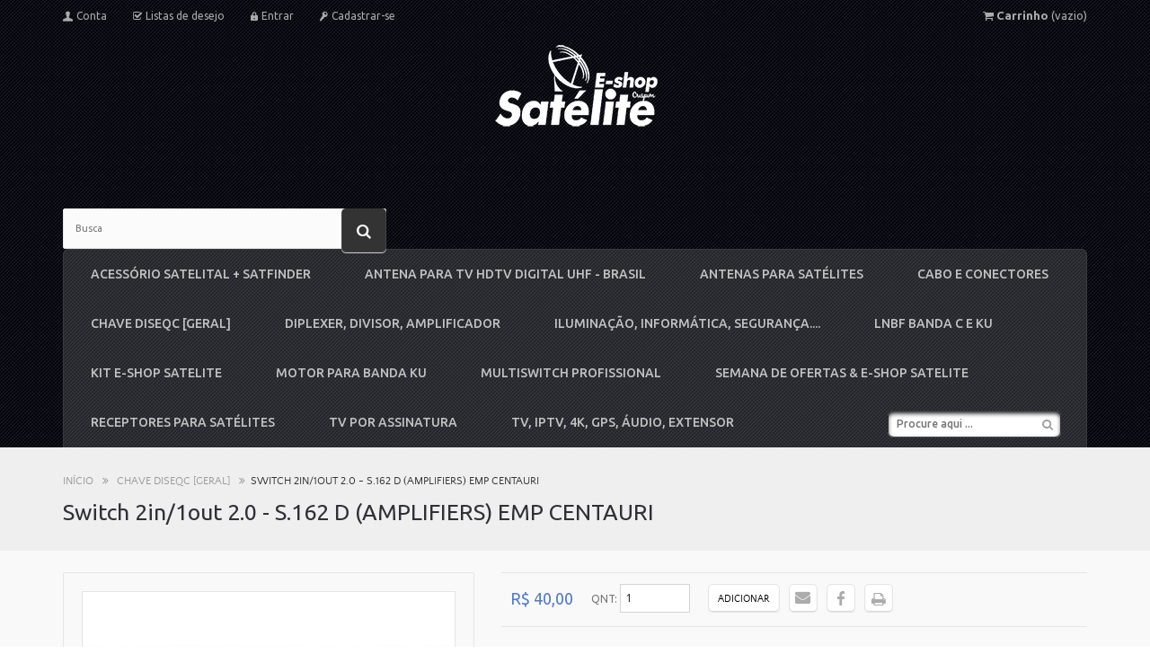

--- FILE ---
content_type: text/html; charset=utf-8
request_url: https://www.eshopsatelite.com.br/chave-diseqc-geral-/22-switch-2in1out-20-s162-d-amplifiers-emp-centauri.html
body_size: 20899
content:
<!DOCTYPE HTML>
<!--[if lt IE 7]> <html class="no-js lt-ie9 lt-ie8 lt-ie7 " lang="br"><![endif]-->
<!--[if IE 7]><html class="no-js lt-ie9 lt-ie8 ie7" lang="br"><![endif]-->
<!--[if IE 8]><html class="no-js lt-ie9 ie8" lang="br"><![endif]-->
<!--[if gt IE 8]> <html class="no-js ie9" lang="br"><![endif]-->
<html lang="br">
	<head>
		<meta charset="utf-8" />
		<title>Switch 2in/1out 2.0 - S.162 D (AMPLIFIERS) EMP CENTAURI - E-shop Satélite</title>
		<meta name="description" content="Switch" />
		<meta name="keywords" content="2x1" />
		<meta name="generator" content="PrestaShop" />
		<meta name="robots" content="index,follow" />
		<meta name="viewport" content="width=device-width, minimum-scale=0.25, maximum-scale=1.6, initial-scale=1.0" /> 
		<meta name="apple-mobile-web-app-capable" content="yes" /> 
		<link rel="icon" type="image/vnd.microsoft.icon" href="/img/favicon.ico?1745967274" />
		<link rel="shortcut icon" type="image/x-icon" href="/img/favicon.ico?1745967274" />
		<link rel="stylesheet" href="https://www.eshopsatelite.com.br/themes/ixia/css/bootstrap.min.css" type="text/css" media="all" />
		<link href='https://fonts.googleapis.com/css?family=Ubuntu:300,400,500,700,300italic,400italic,500italic,700italic&subset=cyrillic,cyrillic-ext,latin' rel='stylesheet' type='text/css'>
			<link rel="stylesheet" href="/themes/ixia/css/global.css" type="text/css" media="all" />
			<link rel="stylesheet" href="/themes/ixia/css/autoload/chosen.css" type="text/css" media="all" />
			<link rel="stylesheet" href="/themes/ixia/css/autoload/color.css" type="text/css" media="all" />
			<link rel="stylesheet" href="/themes/ixia/css/autoload/font-awesome.min.css" type="text/css" media="all" />
			<link rel="stylesheet" href="/themes/ixia/css/autoload/fonts.css" type="text/css" media="all" />
			<link rel="stylesheet" href="/themes/ixia/css/autoload/highdpi.css" type="text/css" media="all" />
			<link rel="stylesheet" href="/themes/ixia/css/autoload/media.css" type="text/css" media="all" />
			<link rel="stylesheet" href="/themes/ixia/css/autoload/owl.carousel.css" type="text/css" media="all" />
			<link rel="stylesheet" href="/themes/ixia/css/autoload/responsive-tables.css" type="text/css" media="all" />
			<link rel="stylesheet" href="/themes/ixia/css/autoload/uniform.default.css" type="text/css" media="all" />
			<link rel="stylesheet" href="/js/jquery/plugins/fancybox/jquery.fancybox.css" type="text/css" media="all" />
			<link rel="stylesheet" href="/themes/ixia/css/product.css" type="text/css" media="all" />
			<link rel="stylesheet" href="/themes/ixia/css/print.css" type="text/css" media="print" />
			<link rel="stylesheet" href="/js/jquery/plugins/bxslider/jquery.bxslider.css" type="text/css" media="all" />
			<link rel="stylesheet" href="/js/jquery/plugins/jqzoom/jquery.jqzoom.css" type="text/css" media="all" />
			<link rel="stylesheet" href="/themes/ixia/css/modules/blockcategories/blockcategories.css" type="text/css" media="all" />
			<link rel="stylesheet" href="/themes/ixia/css/modules/blockcurrencies/blockcurrencies.css" type="text/css" media="all" />
			<link rel="stylesheet" href="/themes/ixia/css/modules/blocklanguages/blocklanguages.css" type="text/css" media="all" />
			<link rel="stylesheet" href="/themes/ixia/css/modules/blockcms/blockcms.css" type="text/css" media="all" />
			<link rel="stylesheet" href="/themes/ixia/css/modules/blockcontactinfos/blockcontactinfos.css" type="text/css" media="all" />
			<link rel="stylesheet" href="/themes/ixia/css/modules/blockmanufacturer/blockmanufacturer.css" type="text/css" media="all" />
			<link rel="stylesheet" href="/themes/ixia/css/modules/blocksupplier/blocksupplier.css" type="text/css" media="all" />
			<link rel="stylesheet" href="/themes/ixia/css/modules/blocktags/blocktags.css" type="text/css" media="all" />
			<link rel="stylesheet" href="/themes/ixia/css/modules/blockuserinfo/blockuserinfo.css" type="text/css" media="all" />
			<link rel="stylesheet" href="/themes/ixia/css/modules/blockviewed/blockviewed.css" type="text/css" media="all" />
			<link rel="stylesheet" href="/themes/ixia/css/modules/blocksearch/blocksearch.css" type="text/css" media="all" />
			<link rel="stylesheet" href="/js/jquery/plugins/autocomplete/jquery.autocomplete.css" type="text/css" media="all" />
			<link rel="stylesheet" href="/themes/ixia/css/product_list.css" type="text/css" media="all" />
			<link rel="stylesheet" href="/modules/sendtoafriend/sendtoafriend.css" type="text/css" media="all" />
			<link rel="stylesheet" href="/themes/ixia/css/modules/blockcart/blockcart.css" type="text/css" media="all" />
			<link rel="stylesheet" href="/themes/ixia/css/modules/problocksocial/css/problocksocial.css" type="text/css" media="all" />
			<link rel="stylesheet" href="/themes/ixia/css/modules/tmhtmlcontent/css/hooks.css" type="text/css" media="all" />
			<link rel="stylesheet" href="/themes/ixia/css/modules/productscategory/css/productscategory.css" type="text/css" media="all" />
			<link rel="stylesheet" href="/modules/socialsharing/css/socialsharing.css" type="text/css" media="all" />
			<link rel="stylesheet" href="/themes/ixia/css/modules/blocktopmenu/css/superfish-modified.css" type="text/css" media="all" />
			<link rel="stylesheet" href="/modules/paypal/views/css/paypal.css" type="text/css" media="all" />
			<link rel="stylesheet" href="/themes/ixia/css/modules/blockwishlist/blockwishlist.css" type="text/css" media="all" />
			<link rel="stylesheet" href="/modules/mercadopago/views/css/front.min.css" type="text/css" media="all" />
			<link rel="stylesheet" href="/modules/mercadopago/views/css/pixFront.min.css" type="text/css" media="all" />
			<link rel="stylesheet" href="/modules/fkcorreiosg2/css/fkcorreiosg2_front.css" type="text/css" media="all" />
			<link rel="stylesheet" href="/modules/fkparcelamentog2/css/fkparcg2_tab.css" type="text/css" media="all" />
			<link rel="stylesheet" href="/modules/fkparcelamentog2/css/fkparcg2_front.css" type="text/css" media="all" />
		<script type="text/javascript">
var CUSTOMIZE_TEXTFIELD = 1;
var FancyboxI18nClose = 'Fechar';
var FancyboxI18nNext = 'Pr&oacute;ximo';
var FancyboxI18nPrev = 'Anterior';
var PS_CATALOG_MODE = false;
var added_to_wishlist = 'Added to your wishlist.';
var ajax_allowed = true;
var ajaxsearch = true;
var allowBuyWhenOutOfStock = false;
var attribute_anchor_separator = '-';
var attributesCombinations = [];
var availableLaterValue = '';
var availableNowValue = '';
var baseDir = 'https://www.eshopsatelite.com.br/';
var baseUri = 'https://www.eshopsatelite.com.br/';
var blocksearch_type = 'top';
var contentOnly = false;
var currencyBlank = 1;
var currencyFormat = 3;
var currencyRate = 1;
var currencySign = 'R$';
var currentDate = '2025-11-03 04:10:20';
var customerGroupWithoutTax = false;
var customizationFields = false;
var customizationIdMessage = 'Personalização Nº';
var default_eco_tax = 0;
var delete_txt = 'Apagar';
var displayList = false;
var displayPrice = 0;
var doesntExist = 'O produto não existe neste modelo. Por favor escolha outro.';
var doesntExistNoMore = 'Este produto não está mais em estoque';
var doesntExistNoMoreBut = 'com esses atributos, mas está disponível com outros';
var ecotaxTax_rate = 0;
var fieldRequired = 'Por favor, preencha todos os campos obrigatórios, em seguida salve a personalização.';
var freeProductTranslation = 'Grátis!';
var freeShippingTranslation = 'Fazer login!';
var generated_date = 1762153820;
var group_reduction = 0;
var idDefaultImage = 855;
var id_lang = 1;
var id_product = 22;
var img_dir = 'https://www.eshopsatelite.com.br/themes/ixia/img/';
var img_prod_dir = 'https://www.eshopsatelite.com.br/img/p/';
var img_ps_dir = 'https://www.eshopsatelite.com.br/img/';
var instantsearch = true;
var isGuest = 0;
var isLogged = 0;
var jqZoomEnabled = true;
var loggin_required = 'Você precisa estar logado para gerenciar sua lista de desejos.';
var maxQuantityToAllowDisplayOfLastQuantityMessage = 3;
var minimalQuantity = 1;
var mywishlist_url = 'https://www.eshopsatelite.com.br/module/blockwishlist/mywishlist';
var noTaxForThisProduct = true;
var oosHookJsCodeFunctions = [];
var page_name = 'product';
var priceDisplayMethod = 0;
var priceDisplayPrecision = 2;
var productAvailableForOrder = true;
var productBasePriceTaxExcl = 40;
var productBasePriceTaxExcluded = 40;
var productHasAttributes = false;
var productPrice = 40;
var productPriceTaxExcluded = 40;
var productPriceWithoutReduction = 40;
var productReference = 'DISEQC';
var productShowPrice = true;
var productUnitPriceRatio = 0;
var product_fileButtonHtml = 'Escolha um arquivo';
var product_fileDefaultHtml = 'Nenhum arquivo selecionado';
var product_specific_price = [];
var quantitiesDisplayAllowed = false;
var quantityAvailable = 0;
var quickView = true;
var reduction_percent = 0;
var reduction_price = 0;
var removingLinkText = 'Retirar este produto do meu carrinho';
var roundMode = 2;
var search_url = 'https://www.eshopsatelite.com.br/procurar';
var sharing_img = 'https://www.eshopsatelite.com.br/855/switch-2in1out-20-s162-d-amplifiers-emp-centauri.jpg';
var sharing_name = 'Switch 2in/1out 2.0 - S.162 D (AMPLIFIERS) EMP CENTAURI';
var sharing_url = 'https://www.eshopsatelite.com.br/chave-diseqc-geral-/22-switch-2in1out-20-s162-d-amplifiers-emp-centauri.html';
var specific_currency = false;
var specific_price = 0;
var static_token = '7934df4f5409c18cf53d9c2f787aad1f';
var stf_msg_error = 'Seu e-mail não pode ser enviado. Por favor verifique o endereço de e-mail e tente novamente.';
var stf_msg_required = 'Você não preencheu os campos necessários';
var stf_msg_success = 'Seu e-mail foi enviado com sucesso';
var stf_msg_title = 'Enviar a um amigo';
var stf_secure_key = '275358d0df00f7664c0372250d33631a';
var stock_management = 1;
var taxRate = 0;
var token = '7934df4f5409c18cf53d9c2f787aad1f';
var uploading_in_progress = 'Upload em andamento, por favor aguarde ...';
var usingSecureMode = true;
var wishlistProductsIds = false;
</script>

		<script type="text/javascript" src="/js/jquery/jquery-1.11.0.min.js"></script>
		<script type="text/javascript" src="/js/jquery/jquery-migrate-1.2.1.min.js"></script>
		<script type="text/javascript" src="/js/jquery/plugins/jquery.easing.js"></script>
		<script type="text/javascript" src="/js/tools.js"></script>
		<script type="text/javascript" src="/themes/ixia/js/global.js"></script>
		<script type="text/javascript" src="/themes/ixia/js/autoload/10-bootstrap.min.js"></script>
		<script type="text/javascript" src="/themes/ixia/js/autoload/15-jquery.total-storage.min.js"></script>
		<script type="text/javascript" src="/themes/ixia/js/autoload/15-jquery.uniform-modified.js"></script>
		<script type="text/javascript" src="/themes/ixia/js/autoload/chosen.jquery.min.js"></script>
		<script type="text/javascript" src="/themes/ixia/js/autoload/cusom.js"></script>
		<script type="text/javascript" src="/themes/ixia/js/autoload/custom.js"></script>
		<script type="text/javascript" src="/themes/ixia/js/autoload/owl.carousel.min.js"></script>
		<script type="text/javascript" src="/js/jquery/plugins/fancybox/jquery.fancybox.js"></script>
		<script type="text/javascript" src="/themes/ixia/js/products-comparison.js"></script>
		<script type="text/javascript" src="/js/jquery/plugins/jquery.idTabs.js"></script>
		<script type="text/javascript" src="/js/jquery/plugins/jquery.scrollTo.js"></script>
		<script type="text/javascript" src="/js/jquery/plugins/jquery.serialScroll.js"></script>
		<script type="text/javascript" src="/js/jquery/plugins/bxslider/jquery.bxslider.js"></script>
		<script type="text/javascript" src="/themes/ixia/js/product.js"></script>
		<script type="text/javascript" src="/js/jquery/plugins/jqzoom/jquery.jqzoom.js"></script>
		<script type="text/javascript" src="/themes/ixia/js/tools/treeManagement.js"></script>
		<script type="text/javascript" src="/js/jquery/plugins/autocomplete/jquery.autocomplete.js"></script>
		<script type="text/javascript" src="/themes/ixia/js/modules/blocksearch/blocksearch.js"></script>
		<script type="text/javascript" src="/themes/ixia/js/modules/sendtoafriend/sendtoafriend.js"></script>
		<script type="text/javascript" src="/themes/ixia/js/modules/blockcart/ajax-cart.js"></script>
		<script type="text/javascript" src="/modules/socialsharing/js/socialsharing.js"></script>
		<script type="text/javascript" src="/themes/ixia/js/modules/blocktopmenu/js/hoverIntent.js"></script>
		<script type="text/javascript" src="/themes/ixia/js/modules/blocktopmenu/js/superfish-modified.js"></script>
		<script type="text/javascript" src="/themes/ixia/js/modules/blocktopmenu/js/blocktopmenu.js"></script>
		<script type="text/javascript" src="/themes/ixia/js/modules/blockwishlist/js/ajax-wishlist.js"></script>
		<script type="text/javascript" src="/modules/mercadopago/views/js/front.min.js"></script>
		<script type="text/javascript" src="/modules/fkcorreiosg2/js/fkcorreiosg2_fancybox.js"></script>
		<script type="text/javascript" src="/modules/fkcorreiosg2/js/fkcorreiosg2_front.js"></script>
		<script type="text/javascript" src="/modules/fkcorreiosg2/js/jquery.maskedinput.js"></script>
		<script type="text/javascript" src="/modules/fkparcelamentog2/js/fkparcg2_tab.js"></script>
		<script type="text/javascript" src="/modules/fkparcelamentog2/js/fkparcg2_cookie.js"></script>
		<script type="text/javascript" src="/modules/fkparcelamentog2/js/fkparcg2_produto.js"></script>
			<meta property="og:title" content="" />
<meta property="og:type" content="product" />
<meta property="og:site_name" content="" />
<meta property="og:description" content="" />
<meta property="og:email" content="" />
<meta property="og:phone_number" content="" />
<meta property="og:street-address" content="" />
<meta property="og:locality" content="" />
<meta property="og:country-name" content="" />
<meta property="og:postal-code" content="" />
<meta property="og:image" content="https://www.eshopsatelite.com.br/855-large_default/switch-2in1out-20-s162-d-amplifiers-emp-centauri.jpg" />
<script type="text/javascript">/*
* 2007-2016 PrestaShop
*
* NOTICE OF LICENSE
*
* This source file is subject to the Academic Free License (AFL 3.0)
* that is bundled with this package in the file LICENSE.txt.
* It is also available through the world-wide-web at this URL:
* http://opensource.org/licenses/afl-3.0.php
* If you did not receive a copy of the license and are unable to
* obtain it through the world-wide-web, please send an email
* to license@prestashop.com so we can send you a copy immediately.
*
* DISCLAIMER
*
* Do not edit or add to this file if you wish to upgrade PrestaShop to newer
* versions in the future. If you wish to customize PrestaShop for your
* needs please refer to http://www.prestashop.com for more information.
*
*  @author    PrestaShop SA <contact@prestashop.com>
*  @copyright 2007-2016 PrestaShop SA
*  @license   http://opensource.org/licenses/afl-3.0.php  Academic Free License (AFL 3.0)
*  International Registered Trademark & Property of PrestaShop SA
*/



function updateFormDatas()
{
	var nb = $('#quantity_wanted').val();
	var id = $('#idCombination').val();

	$('#paypal_payment_form input[name=quantity]').val(nb);
	$('#paypal_payment_form input[name=id_p_attr]').val(id);
}
	
$(document).ready( function() {

	if($('#in_context_checkout_enabled').val() != 1)
	{
		$('#payment_paypal_express_checkout').click(function() {
			$('#paypal_payment_form').submit();
			return false;
		});
	}


	var jquery_version = $.fn.jquery.split('.');
	if(jquery_version[0]>=1 && jquery_version[1] >= 7)
	{
		$('body').on('submit',"#paypal_payment_form", function () {
			updateFormDatas();
		});
	}
	else {
		$('#paypal_payment_form').live('submit', function () {
			updateFormDatas();
		});
	}

	function displayExpressCheckoutShortcut() {
		var id_product = $('input[name="id_product"]').val();
		var id_product_attribute = $('input[name="id_product_attribute"]').val();
		$.ajax({
			type: "GET",
			url: baseDir+'/modules/paypal/express_checkout/ajax.php',
			data: { get_qty: "1", id_product: id_product, id_product_attribute: id_product_attribute },
			cache: false,
			success: function(result) {
				if (result == '1') {
					$('#container_express_checkout').slideDown();
				} else {
					$('#container_express_checkout').slideUp();
				}
				return true;
			}
		});
	}

	$('select[name^="group_"]').change(function () {
		setTimeout(function(){displayExpressCheckoutShortcut()}, 500);
	});

	$('.color_pick').click(function () {
		setTimeout(function(){displayExpressCheckoutShortcut()}, 500);
	});

	if($('body#product').length > 0)
		setTimeout(function(){displayExpressCheckoutShortcut()}, 500);
	
	
			

	var modulePath = 'modules/paypal';
	var subFolder = '/integral_evolution';
	
			var baseDirPP = baseDir.replace('http:', 'https:');
		
	var fullPath = baseDirPP + modulePath + subFolder;
	var confirmTimer = false;
		
	if ($('form[target="hss_iframe"]').length == 0) {
		if ($('select[name^="group_"]').length > 0)
			displayExpressCheckoutShortcut();
		return false;
	} else {
		checkOrder();
	}

	function checkOrder() {
		if(confirmTimer == false)
			confirmTimer = setInterval(getOrdersCount, 1000);
	}

	});


</script>
		<link rel="stylesheet" href="https://fonts.googleapis.com/css?family=Open+Sans:300,600&amp;subset=latin,latin-ext" type="text/css" media="all" />
		<!--[if IE 8]>
		<script src="https://oss.maxcdn.com/libs/html5shiv/3.7.0/html5shiv.js"></script>
		<script src="https://oss.maxcdn.com/libs/respond.js/1.3.0/respond.min.js"></script>
		<![endif]-->
                <script type="text/javascript"> //<![CDATA[ 
var tlJsHost = ((window.location.protocol == "https:") ? "https://secure.comodo.com/" : "http://www.trustlogo.com/");
document.write(unescape("%3Cscript src='" + tlJsHost + "trustlogo/javascript/trustlogo.js' type='text/javascript'%3E%3C/script%3E"));
//]]>
</script>
	</head>
	<body id="product" class="product product-22 product-switch-2in1out-20-s162-d-amplifiers-emp-centauri category-3 category-chave-diseqc-geral- hide-left-column hide-right-column lang_br">
					<div id="page">
			<div class="header-container">
				<header id="header">
					<div class="banner">
						<div class="container">
							<div class="row">
								
							</div>
						</div>
					</div>
					<div class="nav">
						<div class="container">
							<div class="row">
								<nav><!-- Block user information module NAV  -->
<div class="header_user_info">
	<a id="drop_links" href="#" title="Lista de informações pessoais"></a>
	<div id="drop_content_user">
			<a href="https://www.eshopsatelite.com.br/minha-conta" title="Ver minha conta de usuário" class="account" rel="nofollow">
				<span>Conta</span>
			</a>
			<a 	class="wish_link" href="https://www.eshopsatelite.com.br/module/blockwishlist/mywishlist" title="Minhas Listas de desejo">
				<span>Listas de desejo</span>
			</a>
					<a class="login" href="https://www.eshopsatelite.com.br/minha-conta" rel="nofollow" title="Entrar com sua conta de cliente">
				<span>Entrar</span>
			</a>
			<a class="sign" href="https://www.eshopsatelite.com.br/minha-conta" rel="nofollow" title="Entrar com sua conta de cliente">
				<span>Cadastrar-se</span>
			</a>
			</div>
</div>
<!-- /Block usmodule NAV --><!-- MODULE Block cart -->
<div class="clearfix wrap_shop_cart">
	<div class="shopping_cart">
		<a href="https://www.eshopsatelite.com.br/pedido" title="Ver meu carrinho de compras" rel="nofollow">
			<b>Carrinho</b>
			<span class="ajax_cart_quantity unvisible">0</span>
			<span class="ajax_cart_product_txt unvisible">Produto</span>
			<span class="ajax_cart_product_txt_s unvisible">Produtos</span>
			<span class="ajax_cart_total unvisible">
							</span>
			<span class="ajax_cart_no_product">(vazio)</span>
					</a>
					<div class="cart_block exclusive">
				<div class="block_content">
					<!-- block list of products -->
					<div class="cart_block_list">
												<p class="cart_block_no_products">
							Sem produtos
						</p>
												<div class="cart-prices">
							<div class="cart-prices-line first-line">
								<span class="price cart_block_shipping_cost ajax_cart_shipping_cost">
																			Fazer login!
																	</span>
								<span>
									Frete
								</span>
							</div>
																					<div class="cart-prices-line last-line">
								<span class="price cart_block_total ajax_block_cart_total">R$ 0,00</span>
								<span>Total</span>
							</div>
													</div>
						<p class="cart-buttons">
							<a class="blue_btn btn_cart btn btn-default button button-small" href="https://www.eshopsatelite.com.br/pedido" title="Carrinho" rel="nofollow">
								<span>
									Carrinho
								</span>
							</a>
							<a id="button_order_cart" class="btn btn-default button button-small" href="https://www.eshopsatelite.com.br/pedido" title="Finalizar" rel="nofollow">
								<span>
									Finalizar
								</span>
							</a>
						</p>
					</div>
				</div>
			</div><!-- .cart_block -->
			</div>
</div>

	<div id="layer_cart">
		<div class="clearfix">
			<div class="layer_cart_product col-xs-12 col-md-6">
				<span class="cross" title="Fechar janela"></span>
				<h2>
					<i class="icon-ok"></i>Produto adicionado ao seu carrinho de compras
				</h2>
				<div class="product-image-container layer_cart_img">
				</div>
				<div class="layer_cart_product_info">
					<span id="layer_cart_product_title" class="product-name"></span>
					<span id="layer_cart_product_attributes"></span>
					<div>
						<strong class="dark">Quantidade</strong>
						<span id="layer_cart_product_quantity"></span>
					</div>
					<div>
						<strong class="dark">Total</strong>
						<span id="layer_cart_product_price"></span>
					</div>
				</div>
			</div>
			<div class="layer_cart_cart col-xs-12 col-md-6">
				<h2>
					<!-- Plural Case [both cases are needed because page may be updated in Javascript] -->
					<span class="ajax_cart_product_txt_s  unvisible">
						Existem <span class="ajax_cart_quantity">0</span> produtos no seu carrinho.
					</span>
					<!-- Singular Case [both cases are needed because page may be updated in Javascript] -->
					<span class="ajax_cart_product_txt ">
						Existe 1 produto no seu carrinho.
					</span>
				</h2>
	
				<div class="layer_cart_row">
					<strong class="dark">
						Total de produtos
											</strong>
					<span class="ajax_block_products_total">
											</span>
				</div>
	
								<div class="layer_cart_row">
					<strong class="dark">
						Total do frete&nbsp;					</strong>
					<span class="ajax_cart_shipping_cost">
													Fazer login!
											</span>
				</div>
								<div class="layer_cart_row">	
					<strong class="dark">
						Total
											</strong>
					<span class="ajax_block_cart_total">
											</span>
				</div>
				<div class="button-container">	
					<span class="continue btn btn-default button exclusive-medium" title="Continuar comprando">
						<span>
							<i class="icon-chevron-left left"></i>Continuar comprando
						</span>
					</span>
					<a class="btn btn-default button button-medium"	href="https://www.eshopsatelite.com.br/pedido" title="Finalizar Pedido" rel="nofollow">
						<span>
							Finalizar Pedido<i class="icon-chevron-right right"></i>
						</span>
					</a>	
				</div>
			</div>
		</div>
		<div class="crossseling"></div>
	</div> <!-- #layer_cart -->
	<div class="layer_cart_overlay"></div>

<!-- /MODULE Block cart --><!-- Block languages module -->
<!-- /Block languages module -->
</nav>
							</div>
						</div>
					</div>
					<div>
						<div class="container">
							<div class="row">
								<div id="header_logo">
									<a href="http://www.eshopsatelite.com.br/" title="E-shop Satélite">
										<img class="logo img-responsive" src="https://www.eshopsatelite.com.br/img/e-shopsat-logo-1474576934.jpg" alt="E-shop Satélite" width="189" height="95"/>
									</a>
								</div>
								<!-- Block search module TOP -->
<div id="search_block_top" class="col-sm-4 clearfix">
	<form id="searchbox" method="get" action="https://www.eshopsatelite.com.br/procurar" >
		<input type="hidden" name="controller" value="search" />
		<input type="hidden" name="orderby" value="position" />
		<input type="hidden" name="orderway" value="desc" />
		<input class="search_query form-control" type="text" id="search_query_top" name="search_query" placeholder="Busca" value="" />
		<button type="submit" name="submit_search" class="btn btn-default button-search">
			<span>Busca</span>
		</button>
	</form>
</div>
<!-- /Block search module TOP -->
	<!-- Menu -->
	<div id="block_top_menu" class="sf-contener clearfix col-lg-12">
		<div class="cat-title">Categorias</div>
		<ul class="sf-menu clearfix menu-content">
			<li><a href="https://www.eshopsatelite.com.br/9-acessorio-satelital-satfinder" title="ACESSÓRIO SATELITAL + SATFINDER ">ACESSÓRIO SATELITAL + SATFINDER </a></li><li><a href="https://www.eshopsatelite.com.br/23-antena-para-tv-hdtv-digital-uhf-brasil" title="ANTENA PARA TV HDTV DIGITAL UHF  - BRASIL ">ANTENA PARA TV HDTV DIGITAL UHF  - BRASIL </a></li><li><a href="https://www.eshopsatelite.com.br/6-antenas-para-satelites" title="ANTENAS  PARA SATÉLITES">ANTENAS  PARA SATÉLITES</a></li><li><a href="https://www.eshopsatelite.com.br/4-cabo-e-conectores" title="CABO E CONECTORES">CABO E CONECTORES</a></li><li><a href="https://www.eshopsatelite.com.br/3-chave-diseqc-geral-" title="CHAVE DiSEqC  [GERAL]">CHAVE DiSEqC  [GERAL]</a></li><li><a href="https://www.eshopsatelite.com.br/11-diplexer-divisor-amplificador" title="DIPLEXER, DIVISOR, AMPLIFICADOR">DIPLEXER, DIVISOR, AMPLIFICADOR</a></li><li><a href="https://www.eshopsatelite.com.br/15-iluminacao-informatica-seguranca" title="ILUMINAÇÃO, INFORMÁTICA, SEGURANÇA....">ILUMINAÇÃO, INFORMÁTICA, SEGURANÇA....</a></li><li><a href="https://www.eshopsatelite.com.br/5-lnbf-banda-c-e-ku" title="LNBF BANDA C e KU">LNBF BANDA C e KU</a></li><li><a href="https://www.eshopsatelite.com.br/17-kit-e-shop-satelite" title="KIT E-SHOP  SATELITE">KIT E-SHOP  SATELITE</a></li><li><a href="https://www.eshopsatelite.com.br/8-motor-para-banda-ku" title="MOTOR PARA BANDA KU">MOTOR PARA BANDA KU</a></li><li><a href="https://www.eshopsatelite.com.br/18-multiswitch-profissional" title="MULTISWITCH PROFISSIONAL">MULTISWITCH PROFISSIONAL</a></li><li><a href="https://www.eshopsatelite.com.br/20-semana-de-ofertas-e-shop-satelite" title="SEMANA DE OFERTAS & E-SHOP SATELITE">SEMANA DE OFERTAS & E-SHOP SATELITE</a></li><li><a href="https://www.eshopsatelite.com.br/16-receptores-para-satelites" title="RECEPTORES PARA SATÉLITES">RECEPTORES PARA SATÉLITES</a></li><li><a href="https://www.eshopsatelite.com.br/19-tv-por-assinatura" title="TV POR ASSINATURA">TV POR ASSINATURA</a></li><li><a href="https://www.eshopsatelite.com.br/14-tv-iptv-4k-gps-audio-extensor" title="TV, IPTV, 4K, GPS,  ÁUDIO, EXTENSOR">TV, IPTV, 4K, GPS,  ÁUDIO, EXTENSOR</a></li>
							<li class="sf-search noBack">
					<form id="searchbox" action="https://www.eshopsatelite.com.br/procurar" method="get">
							<input type="hidden" name="controller" value="search" />
							<input type="hidden" value="position" name="orderby"/>
							<input type="hidden" value="desc" name="orderway"/>
							<input type="text" name="search_query" placeholder="Procure aqui ..." />
							<button class="btn_search" type="submit" name="start_search">
								<i class="fa fa-search"></i>
							</button>
					</form>
				</li>
					</ul>
	</div>
	<!--/ Menu -->
							</div>
						</div>
					</div>
				</header>
			</div>
						<div class="columns-container">
														<div class="content_scene_cat">
						<div class="container">
					
<!-- Breadcrumb -->
<div class="breadcrumb clearfix">
	<a class="home" href="http://www.eshopsatelite.com.br/" title="Voltar para a P&aacute;gina Inicial">In&iacute;cio</i></a>
			<span class="navigation-pipe" >&gt;</span>
					<a href="https://www.eshopsatelite.com.br/3-chave-diseqc-geral-" title="CHAVE DiSEqC  [GERAL]" data-gg="">CHAVE DiSEqC  [GERAL]</a><span class="navigation-pipe">></span>Switch 2in/1out 2.0 - S.162 D (AMPLIFIERS) EMP CENTAURI
			</div>
<!-- /Breadcrumb -->
					
					<h1 itemprop="name">Switch 2in/1out 2.0 - S.162 D (AMPLIFIERS) EMP CENTAURI</h1>
					</div>
					</div>
									<div id="columns" class="container">
										

					<div class="row">
																		<div id="center_column" class="center_column col-xs-12 col-sm-12">
	

							<div itemscope itemtype="http://schema.org/Product" class="wrap_product_page">
	<div class="primary_block row">
					<div class="container">
				<div class="top-hr"></div>
			</div>
								<!-- left infos-->
		<div class="pb-left-column col-xs-12 col-sm-5">
			<div class="wrap_image_block">
			<!-- product img-->
			<div id="image-block" class="clearfix">
												<span id="reduction_percent" class="tag price-percent-reduction"  style="display:none;">
									<span id="reduction_percent_display">
																			</span>
								</span>
								<span id="reduction_amount" class="tag price-percent-reduction"  style="display:none">
									<span id="reduction_amount_display">
																		</span>
								</span>
									<span id="view_full_size">
													<a class="jqzoom" title="Switch 2in/1out 2.0 - S.162 D (AMPLIFIERS) EMP CENTAURI" rel="gal1" href="https://www.eshopsatelite.com.br/855-thickbox_default/switch-2in1out-20-s162-d-amplifiers-emp-centauri.jpg" itemprop="url">
								<img itemprop="image" src="https://www.eshopsatelite.com.br/855-large_default/switch-2in1out-20-s162-d-amplifiers-emp-centauri.jpg" title="Switch 2in/1out 2.0 - S.162 D (AMPLIFIERS) EMP CENTAURI" alt="Switch 2in/1out 2.0 - S.162 D (AMPLIFIERS) EMP CENTAURI"/>
							</a>
											</span>
							</div> <!-- end image-block -->
							<!-- thumbnails -->
				<div id="views_block" class="clearfix ">
												<a id="view_scroll_left" class="" title="Outras visualiza&ccedil;&otilde;es" href="javascript:{}">
							</a>
										<div id="thumbs_list">
						<ul id="thumbs_list_frame">
																																																						<li id="thumbnail_855">
									<a href="javascript:void(0);" rel="{gallery: 'gal1', smallimage: 'https://www.eshopsatelite.com.br/855-large_default/switch-2in1out-20-s162-d-amplifiers-emp-centauri.jpg',largeimage: 'https://www.eshopsatelite.com.br/855-thickbox_default/switch-2in1out-20-s162-d-amplifiers-emp-centauri.jpg'}" title="Switch 2in/1out 2.0 - S.162 D (AMPLIFIERS) EMP CENTAURI">
										<img class="img-responsive" id="thumb_855" src="https://www.eshopsatelite.com.br/855-cart_default/switch-2in1out-20-s162-d-amplifiers-emp-centauri.jpg" alt="Switch 2in/1out 2.0 - S.162 D (AMPLIFIERS) EMP CENTAURI" title="Switch 2in/1out 2.0 - S.162 D (AMPLIFIERS) EMP CENTAURI" height="80" width="80" itemprop="image" />
									</a>
								</li>
																																																<li id="thumbnail_856">
									<a href="javascript:void(0);" rel="{gallery: 'gal1', smallimage: 'https://www.eshopsatelite.com.br/856-large_default/switch-2in1out-20-s162-d-amplifiers-emp-centauri.jpg',largeimage: 'https://www.eshopsatelite.com.br/856-thickbox_default/switch-2in1out-20-s162-d-amplifiers-emp-centauri.jpg'}" title="Switch 2in/1out 2.0 - S.162 D (AMPLIFIERS) EMP CENTAURI">
										<img class="img-responsive" id="thumb_856" src="https://www.eshopsatelite.com.br/856-cart_default/switch-2in1out-20-s162-d-amplifiers-emp-centauri.jpg" alt="Switch 2in/1out 2.0 - S.162 D (AMPLIFIERS) EMP CENTAURI" title="Switch 2in/1out 2.0 - S.162 D (AMPLIFIERS) EMP CENTAURI" height="80" width="80" itemprop="image" />
									</a>
								</li>
																																																<li id="thumbnail_857">
									<a href="javascript:void(0);" rel="{gallery: 'gal1', smallimage: 'https://www.eshopsatelite.com.br/857-large_default/switch-2in1out-20-s162-d-amplifiers-emp-centauri.jpg',largeimage: 'https://www.eshopsatelite.com.br/857-thickbox_default/switch-2in1out-20-s162-d-amplifiers-emp-centauri.jpg'}" title="Switch 2in/1out 2.0 - S.162 D (AMPLIFIERS) EMP CENTAURI">
										<img class="img-responsive" id="thumb_857" src="https://www.eshopsatelite.com.br/857-cart_default/switch-2in1out-20-s162-d-amplifiers-emp-centauri.jpg" alt="Switch 2in/1out 2.0 - S.162 D (AMPLIFIERS) EMP CENTAURI" title="Switch 2in/1out 2.0 - S.162 D (AMPLIFIERS) EMP CENTAURI" height="80" width="80" itemprop="image" />
									</a>
								</li>
																																																<li id="thumbnail_858" class="last">
									<a href="javascript:void(0);" rel="{gallery: 'gal1', smallimage: 'https://www.eshopsatelite.com.br/858-large_default/switch-2in1out-20-s162-d-amplifiers-emp-centauri.jpg',largeimage: 'https://www.eshopsatelite.com.br/858-thickbox_default/switch-2in1out-20-s162-d-amplifiers-emp-centauri.jpg'}" title="Switch 2in/1out 2.0 - S.162 D (AMPLIFIERS) EMP CENTAURI">
										<img class="img-responsive" id="thumb_858" src="https://www.eshopsatelite.com.br/858-cart_default/switch-2in1out-20-s162-d-amplifiers-emp-centauri.jpg" alt="Switch 2in/1out 2.0 - S.162 D (AMPLIFIERS) EMP CENTAURI" title="Switch 2in/1out 2.0 - S.162 D (AMPLIFIERS) EMP CENTAURI" height="80" width="80" itemprop="image" />
									</a>
								</li>
																			</ul>
					</div> <!-- end thumbs_list -->
											<a id="view_scroll_right" title="Outras visualiza&ccedil;&otilde;es" href="javascript:{}">
						</a>
									</div> <!-- end views-block -->
				<!-- end thumbnails -->
										<p class="resetimg clear no-print">
					<span id="wrapResetImages" style="display: none;">
						<a href="https://www.eshopsatelite.com.br/chave-diseqc-geral-/22-switch-2in1out-20-s162-d-amplifiers-emp-centauri.html" name="resetImages">
							<i class="icon-repeat"></i>
							Mostrar todas imagens
						</a>
					</span>
				</p>
					</div>
		</div> <!-- end pb-left-column -->
		<!-- end left infos-->
                <!-- pb-right-column-->
		<div class="pb-right-column col-xs-12 col-sm-7">
						<!-- add to cart form-->
			<form id="buy_block" action="https://www.eshopsatelite.com.br/carrinho" method="post">
				<!-- hidden datas -->
				<p class="hidden">
					<input type="hidden" name="token" value="7934df4f5409c18cf53d9c2f787aad1f" />
					<input type="hidden" name="id_product" value="22" id="product_page_product_id" />
					<input type="hidden" name="add" value="1" />
					<input type="hidden" name="id_product_attribute" id="idCombination" value="" />
				</p>
				<div class="box-info-product">
					
					<div class="product_attributes clearfix">
						<!-- quantity wanted -->
						
						<!-- minimal quantity wanted -->
						<p id="minimal_quantity_wanted_p" style="display: none;">
							Este produto n&atilde;o &eacute; vendido individualmente. Voc&ecirc; deve selecionar pelo menos <b id="minimal_quantity_label">1</b> quantidade para este produto.
						</p>
											</div> <!-- end product_attributes -->
					<div class="box-cart-bottom">
						<div class="content_prices clearfix">
													<!-- prices -->
							<div class="price">
								<p id="old_price" class="hidden">
																			
										<span id="old_price_display"></span>
										<!--  -->
																	</p>
								<p class="our_price_display  non-specific" itemprop="offers" itemscope itemtype="http://schema.org/Offer">
									<link itemprop="availability" href="http://schema.org/InStock"/>																			<span id="our_price_display"class="price product-price" itemprop="price">R$ 40,00</span>
										<!---->
										<meta itemprop="priceCurrency" content="BRL" />
										
																	</p>
								
								
															</div> <!-- end prices -->
																											 
						
						<div class="clear"></div>
					</div> <!-- end content_prices -->
											<p id="quantity_wanted_p">
							<label>QNT:</label>
							<input type="text" name="qty" id="quantity_wanted" class="text" value="1" />
					
						</p>
												<div class="wrap_add_cart ">
							<p id="add_to_cart" class="buttons_bottom_block no-print">
								<button type="submit" name="Submit" class="btn btn-default exclusive">
									<span>Adicionar</span>
								</button>
							</p>
						</div>
										<div class="wrap_useful">
				<!-- usefull links-->
				<ul id="usefull_link_block" class="clearfix no-print">
					<li class="sendtofriend">
	<a id="send_friend_button" class="btn btn-default tooltips_item" href="#send_friend_form" title="Enviar a um amigo">
	</a>
	<div style="display: none;">
		<div id="send_friend_form">
			<h2  class="page-subheading">
				Enviar a um amigo
			</h2>
			<div class="row">
				<div class="product clearfix col-xs-12 col-sm-6">
					<img src="https://www.eshopsatelite.com.br/855-home_default/switch-2in1out-20-s162-d-amplifiers-emp-centauri.jpg" height="250" width="250" alt="Switch 2in/1out 2.0 - S.162 D (AMPLIFIERS) EMP CENTAURI" />
					<div class="product_desc">
						<p class="product_name">
							<strong>Switch 2in/1out 2.0 - S.162 D (AMPLIFIERS) EMP CENTAURI</strong>
						</p>
						<p><strong>As entradas são controladas para atuar não "opção" de comando.<br /><br />Não comuta no comando final como Switch 22Khz. &gt;&gt; Deve usar o Modelo da EMP CENTAURI P.162-IW (SWITCH 22Khz 2x1)<br /><br />Ótima qualidade e custo x benefícios.</strong></p>
					</div>
				</div><!-- .product -->
				<div class="send_friend_form_content col-xs-12 col-sm-6" id="send_friend_form_content">
					<div id="send_friend_form_error"></div>
					<div id="send_friend_form_success"></div>
					<div class="form_container">
						<p class="intro_form">
							Destinatário: :
						</p>
						<p class="text">
							<label for="friend_name">
								Nome do seu amigo <sup class="required">*</sup> :
							</label>
							<input id="friend_name" name="friend_name" type="text" value=""/>
						</p>
						<p class="text">
							<label for="friend_email">
								Endereço de e-mail do seu amigo <sup class="required">*</sup> :
							</label>
							<input id="friend_email" name="friend_email" type="text" value=""/>
						</p>
						<p class="txt_required">
							<sup class="required">*</sup> Campos Obrigatórios
						</p>
					</div>
					<p class="submit">
						<button id="sendEmail" class="btn button button-small" name="sendEmail" type="submit">
							<span>Enviar</span>
						</button>&nbsp;
						ou&nbsp;
						<a class="closefb" href="#">
							Cancelar
						</a>
					</p>
				</div> <!-- .send_friend_form_content -->
			</div>
		</div>
	</div>
</li>






<li id="left_share_fb">
	<a href="http://www.facebook.com/sharer.php?u=https%3A%2F%2Fwww.eshopsatelite.com.br%2Fchave-diseqc-geral-%2F22-switch-2in1out-20-s162-d-amplifiers-emp-centauri.html&amp;t=Switch+2in%2F1out+2.0+-+S.162+D+%28AMPLIFIERS%29+EMP+CENTAURI" class="_blank btn btn-default tooltips_item" title="Compartilhar no Facebook"></a>
</li>					<li class="print">
						<a class="btn btn-default tooltips_item" href="javascript:print();" title="Imprimir">
						</a>
					</li>
									</ul>
									    <div class="col-xs-12 col-md-12 boxCalculoCep">
        <div id="submitshipping">
        <h3>Calcule o valor do frete e o Prazo de entrega</h3>
            <label for="cep">Digite seu CEP:</label>
            <input type="hidden" name="produto" value="22">
            <input type="text" class="fkcarrier_text_cep" size="10" name="fkcarrier_cep_prod" value=""/>
            <button class="btn btn-default exclusive" name="submitProd" id="submitProd" data-action="https://www.eshopsatelite.com.br/module/fkcorreiosg2/calculaFrete"><span>Calcular</span></button>
        </div>
    </div>



    <div class="col-xs-12 col-md-6 resposta-calculo">
        <div class="fkcorreiosg2-transportadoras">
            <div >
                <table>
                                    </table>

                
            </div>
        </div>
    </div>


	<a id="wishlist_button" class="btn btn-default tooltips_item"class="btn btn-default tooltips_item" href="#" onclick="WishlistCart('wishlist_block_list', 'add', '22', $('#idCombination').val(), document.getElementById('quantity_wanted').value); return false;" rel="nofollow"  title="Adicionar à lista de presentes">
	</a>


				</div>
					</div> <!-- end box-cart-bottom -->
				</div> <!-- end box-info-product -->
                                <div class="col-xs-12 col-md-12">
                                    <div class="fkparcg2-titulo">Descontos:</div>
                                    <span>R$ 38,80 - Depósito bancário (3%)</span><br>
                                                                    </div>
			</form>
					</div> <!-- end pb-right-column-->
		<!-- center infos -->
		<div class="pb-center-column col-xs-12 col-sm-7">
						<h1 itemprop="name">Switch 2in/1out 2.0 - S.162 D (AMPLIFIERS) EMP CENTAURI</h1>
				<p class="socialsharing_product list-inline no-print">
					<button data-type="twitter" type="button" class="btn btn-default btn-twitter social-sharing">
				<i class="fa fa-twitter"></i> Tweet
				<!-- <img src="https://www.eshopsatelite.com.br/modules/socialsharing/img/twitter.gif" alt="Tweet" /> -->
			</button>
							<button data-type="facebook" type="button" class="btn btn-default btn-facebook social-sharing">
				<i class="fa fa-facebook"></i> Compartilhar
				<!-- <img src="https://www.eshopsatelite.com.br/modules/socialsharing/img/facebook.gif" alt="Facebook Like" /> -->
			</button>
							<button data-type="google-plus" type="button" class="btn btn-default btn-google-plus social-sharing">
				<i class="fa fa-google-plus"></i> Google+
				<!-- <img src="https://www.eshopsatelite.com.br/modules/socialsharing/img/google.gif" alt="Google Plus" /> -->
			</button>
							<button data-type="pinterest" type="button" class="btn btn-default btn-pinterest social-sharing">
				<i class="fa fa-pinterest"></i> Pinterest
				<!-- <img src="https://www.eshopsatelite.com.br/modules/socialsharing/img/pinterest.gif" alt="Pinterest" /> -->
			</button>
			</p>
<div class="fkparcg2-titulo">
    Parcelamento
</div>

<ul id="tabs" class="fkparcg2nav fkparcg2nav-tabs" data-tabs="tabs">
    <li class="active"><a href="#tab_1" data-toggle="tab">Mercado Pago</a></li>

    </ul>
<div class="fkparcg2tab-content">
    <div class="fkparcg2tab-pane active" id="tab_1">
        <div class="fkparcg2tab-panel">

            <div id="fkparcg2_parcelamento_1">
                
                <div class="fkparcg2-parcelas">
                    <div id="fkparcg2_parcelas_1"></div>
                </div>

                <div id="fkparcg2_texto_1">
                    Pague em até 12x no cartão com Mercado Pago
                </div>

                                    <div id="fkparcg2_juros_1">
                        Nas parcelas com juros é cobrada uma taxa de 2,88% ao mês e 26,82% ao ano
                    </div>
                            </div>

            <div id="fkparcg2_msg_1"></div>

        </div>
    </div>

    </div>


<script type="text/javascript">
    jQuery(document).ready(function ($) {
        $('#tabs').tab();
    });
</script>			<div class="wrap_attr">
			<p id="product_reference">
				<label>Modelo </label>
				<span class="editable" itemprop="sku">DISEQC</span>

			</p>

						<p id="product_condition">
				<label>Condi&ccedil;&atilde;o </label>
									<link itemprop="itemCondition" href="http://schema.org/NewCondition"/>
					<span class="editable">Novo</span>
							</p>
										<!-- availability -->
				<p id="availability_statut" style="display: none;">
					<span id="availability_label">Disponibilidade:</span>
					<span id="availability_value"></span>
				</p>
				
				<p class="warning_inline" id="last_quantities" >Aviso: &Uacute;ltimas unidades!</p>
						<p id="availability_date" style="display: none;">
				<span id="availability_date_label">Data de disponibilidade:</span>
				<span id="availability_date_value"></span>
			</p>
						<p class="man_name"><label>Marca: </label> 
				<span>
					Emp Centauri s.r.o.</span>
			</p>
			</div>
							<div id="short_description_block">
											<div id="short_description_content" class="rte align_justify" itemprop="description"><p><strong>As entradas são controladas para atuar não "opção" de comando.<br /><br />Não comuta no comando final como Switch 22Khz. &gt;&gt; Deve usar o Modelo da EMP CENTAURI P.162-IW (SWITCH 22Khz 2x1)<br /><br />Ótima qualidade e custo x benefícios.</strong></p></div>
					
											<p class="buttons_bottom_block">
							<a href="javascript:{}" class="button">
								Mais detalhes
							</a>
						</p>
										<!---->
				</div> <!-- end short_description_block -->
									   			<div id="more_info_block" class="clear">
				<ul id="more_info_tabs" class="idTabs idTabsShort clearfix">
					<li><a id="more_info_tab_more_info" class="selected" href="#idTab1">Descri&ccedil;&atilde;o</a></li>																									
				</ul>
				<div id="more_info_sheets" class="sheets align_justify">
											<!-- full description -->
						<div id="idTab1"><p><span style="font-size:13px;"> <img src="https://www.eshopsatelite.com.br/img/cms/banner%20garantia%20de%20qualidade%20e%20entrega%20-%20EMP%20CENTAURI%20%202.jpg" alt="banner%20garantia%20de%20qualidade%20e%2" width="400" height="125" /></span></p>
<p><span style="color:#2445a2;"><strong><span style="font-size:10pt;">Ela permite a conexão de 02 LNBF`s a um receptor de satélite, e está passando para 22kHz e sinais DiSEqC.<br /><br />2in/1out DiSEqC 2,0 alternar posições 2 satélites e um usuário na implementação interna. comando de Gestão "Opção"<br /><br />O switch é controlado por comandos do receptor DiSEqC 1.0 (Opção 0.1 "no menu do receptor marcado como DiSEqC 1 / 3 ou A / C, respectivamente. AA / BA).<br /><br />A opção é passar a tensão DC, 22 kHz e comandos DiSEqC. Switch entradas são protegidas contra curto-circuitos.<br /><br />"Switch" - Esta opção é essencial para a mudança de blocos ou comutador, mas pode ser usado como um parâmetro comum para 2 LNBs.<br /><br />Basic Tech. parâmetros (valores médios):<br />Inserção sáb: perda de 3 dB<br />Isolamento: 35 dB<br />Consumo de corrente: 30mA<br />Dimensões: 5,4 x 6,0 x 3,2 cm</span></strong></span></p>
<p><span style="color:#2445a2;"><strong><span style="font-size:10pt;"> </span></strong></span></p>
<p><span style="color:#2445a2;"><strong><span style="font-size:10pt;"> - Confira o protocologo de seu Receptor FTA/Decoder e escolha a Chave mais apropriada  de boa qualdade, entrando  em contato comigo que lhe informarei e com diversos esquemas de ligações.</span></strong></span></p>
<p><span style="color:#2445a2;"><strong><span style="font-size:10pt;"> <strong><span style="font-size:10pt;">- GARANTIA DE 90 DIAS POR DEFEITO DE FABRICAÇÃO.</span></strong></span></strong></span></p>
<p><strong><span style="font-size:10pt;"> </span></strong></p>
<p><span style="color:#ff0000;"><span style="font-size:14pt;"><strong><span style="font-size:10pt;">IMPORTANTE: Sempre desligar da tomada o Receptor FTA para mexer nas conexões.</span></strong></span></span></p></div>
																			   				
									</div>
			</div>
				
		<!-- description & features -->
																
			<!-- Out of stock hook -->
			<div id="oosHook" style="display: none;">
				
			</div>
			
		</div>
		<!-- end center infos-->
		
	</div> <!-- end primary_block -->
<section class="page-product-box blockproductscategory content_products">
	<h2 class="clearfix">
		<div class="inner_h2">
			Produtos relacionados
			<div class="wrap_arrow_main">
				<div class="owl-prev categ-left">
					<i class="font-left-open-big"></i>
				</div>
				<div class="owl-next categ-right">
					<i class="font-right-open-big"></i>
				</div>
			</div>
		</div>
	</h2>
	<div id="productscategory_list" class="clearfix">
		<ul id="bxslider1" class="product_list grid clearfix">
		 			<li class="ajax_block_product">
			<div class="product-container" itemscope itemtype="http://schema.org/Product">
				<div class="left-block">
					<div class="product-image-container">
						<a class="product_img_link"	href="https://www.eshopsatelite.com.br/chave-diseqc-geral-/168-chave-diseqc-2x1-10-amb-com-capa.html" title="CHAVE DiSEqC 2x1 1.0 AMB COM CAPA" itemprop="url">
							<img class="replace-2x img-responsive" src="https://www.eshopsatelite.com.br/479-home_default/chave-diseqc-2x1-10-amb-com-capa.jpg" alt="CHAVE DiSEqC 2x1 2.0 AMB COM CAPA" title="CHAVE DiSEqC 2x1 2.0 AMB COM CAPA"  itemprop="image" />
						</a>
																																	
										
																												
									
																																	<a class="tag sale" href="https://www.eshopsatelite.com.br/chave-diseqc-geral-/168-chave-diseqc-2x1-10-amb-com-capa.html">
								Promoção!
							</a>
											</div>
					
					
				</div>
				<div class="right-block clearfix">
					<h5 itemprop="name" class="hidden_hover">
												<a class="product-name" href="https://www.eshopsatelite.com.br/chave-diseqc-geral-/168-chave-diseqc-2x1-10-amb-com-capa.html" title="CHAVE DiSEqC 2x1 1.0 AMB COM CAPA" itemprop="url" >
							CHAVE DiSEqC 2x1 1.0 AMB COM CAPA
						</a>
					</h5>
										<div itemprop="offers" itemscope itemtype="http://schema.org/Offer" class="content_price hidden_hover red_price">
																				
								<span class="old-price product-price">
									R$ 49,00
								</span>
								
														<span itemprop="price" class="price product-price">
								R$ 39,00							</span>
							<meta itemprop="priceCurrency" content="BRL" />
							
							
							
											</div>
										<div class="button-container hidden_hover">
																														<a class="button ajax_add_to_cart_button btn btn-default" href="http://www.eshopsatelite.com.br/carrinho?add=1&amp;id_product=168&amp;token=7934df4f5409c18cf53d9c2f787aad1f" rel="nofollow" title="Adicionar" data-id-product="168">
										<span>Adicionar</span>
									</a>
																										</div>
					<div class="product-flags">
																																					</div>
					<div class="block_attribute_grid visible_hover">
						
																					<div itemprop="offers" itemscope itemtype="http://schema.org/Offer" class="availability">
									Disponível:
																			<span class="available-now">
											<link itemprop="availability" href="http://schema.org/InStock" />Em estoque										</span>
																	</div>
																								</div>
				</div>
			</div><!-- .product-container> -->
			<div class="slide_side">
				<h5 itemprop="name">
										<a class="product-name" href="https://www.eshopsatelite.com.br/chave-diseqc-geral-/168-chave-diseqc-2x1-10-amb-com-capa.html" title="CHAVE DiSEqC 2x1 1.0 AMB COM CAPA" itemprop="url" >
						CHAVE DiSEqC 2x1 1.0 AMB COM CAPA
					</a>
				</h5>
									<div itemprop="offers" itemscope itemtype="http://schema.org/Offer" class="content_price red_price ">
																				
								<span class="old-price product-price">
									R$ 49,00
								</span>
								
														<span itemprop="price" class="price product-price">
								R$ 39,00							</span>
							<meta itemprop="priceCurrency" content="BRL" />
							
							
							
											</div>
									<p class="product-desc" itemprop="description">
						Chave DiSEqC 1.0 2.0 Ideal para 02 LNBF`s.Seleciona Position da Banda C e Ku via Decoder da DTH Sky.
					</p>
					<div class="button_container">
																														<a class="button ajax_add_to_cart_button btn btn-default" href="http://www.eshopsatelite.com.br/carrinho?add=1&amp;id_product=168&amp;token=7934df4f5409c18cf53d9c2f787aad1f" rel="nofollow" title="Adicionar" data-id-product="168">
										<span>Adicionar</span>
									</a>
																											<div class="inner_button_block">
							
	<a class="tooltips_item btn btn-default addToWishlist wishlistProd_490" href="#" rel="490" onclick="WishlistCart('wishlist_block_list', 'add', '490', false, 1); return false;" title="Wishlist">
		<i class="font-heart-1"></i>
	</a>
														<a class="tooltips_item btn btn-default quick-view" href="https://www.eshopsatelite.com.br/chave-diseqc-geral-/168-chave-diseqc-2x1-10-amb-com-capa.html" rel="https://www.eshopsatelite.com.br/chave-diseqc-geral-/168-chave-diseqc-2x1-10-amb-com-capa.html" title="Visualização rápida">
								<i class="font-eye"></i>
							</a>
													</div>
					</div>
				
			</div>
		</li>
					<li class="ajax_block_product">
			<div class="product-container" itemscope itemtype="http://schema.org/Product">
				<div class="left-block">
					<div class="product-image-container">
						<a class="product_img_link"	href="https://www.eshopsatelite.com.br/chave-diseqc-geral-/170-chave-diseqc-101112-8x1-s81pcn-3-p168-multimode-emp-centauri.html" title="CHAVE DiSEqC 1.0/1.1/1.2 8X1 S8/1PCN-3 (P.168) MULTIMODE : EMP CENTAURI" itemprop="url">
							<img class="replace-2x img-responsive" src="https://www.eshopsatelite.com.br/701-home_default/chave-diseqc-101112-8x1-s81pcn-3-p168-multimode-emp-centauri.jpg" alt="CHAVE DiSEqC 8X1 S8/1PCN-3 (P.168) MULTIMODE : EMP CENTAURI" title="CHAVE DiSEqC 8X1 S8/1PCN-3 (P.168) MULTIMODE : EMP CENTAURI"  itemprop="image" />
						</a>
																																	
										
																												
									
																																	<a class="tag sale" href="https://www.eshopsatelite.com.br/chave-diseqc-geral-/170-chave-diseqc-101112-8x1-s81pcn-3-p168-multimode-emp-centauri.html">
								Promoção!
							</a>
											</div>
					
					
				</div>
				<div class="right-block clearfix">
					<h5 itemprop="name" class="hidden_hover">
												<a class="product-name" href="https://www.eshopsatelite.com.br/chave-diseqc-geral-/170-chave-diseqc-101112-8x1-s81pcn-3-p168-multimode-emp-centauri.html" title="CHAVE DiSEqC 1.0/1.1/1.2 8X1 S8/1PCN-3 (P.168) MULTIMODE : EMP CENTAURI" itemprop="url" >
							CHAVE DiSEqC 1.0/1.1/1.2 8X1 S8/1PCN-3...
						</a>
					</h5>
										<div itemprop="offers" itemscope itemtype="http://schema.org/Offer" class="content_price hidden_hover red_price">
																				
								<span class="old-price product-price">
									R$ 199,00
								</span>
								
														<span itemprop="price" class="price product-price">
								R$ 149,00							</span>
							<meta itemprop="priceCurrency" content="BRL" />
							
							
							
											</div>
										<div class="button-container hidden_hover">
																					<span class="button ajax_add_to_cart_button btn btn-default disabled">
									<span>Adicionar</span>
								</span>
																		</div>
					<div class="product-flags">
																																					</div>
					<div class="block_attribute_grid visible_hover">
						
																					<div itemprop="offers" itemscope itemtype="http://schema.org/Offer" class="availability">
									Disponível:
																			<span class="out-of-stock">
											<link itemprop="availability" href="http://schema.org/OutOfStock" />Fora de estoque
										</span>
																	</div>
																										<div class="brand_name">
								Marca:
								<span>
								Emp Centauri s.r.o.
								</span>
							</div> 
											</div>
				</div>
			</div><!-- .product-container> -->
			<div class="slide_side">
				<h5 itemprop="name">
										<a class="product-name" href="https://www.eshopsatelite.com.br/chave-diseqc-geral-/170-chave-diseqc-101112-8x1-s81pcn-3-p168-multimode-emp-centauri.html" title="CHAVE DiSEqC 1.0/1.1/1.2 8X1 S8/1PCN-3 (P.168) MULTIMODE : EMP CENTAURI" itemprop="url" >
						CHAVE DiSEqC 1.0/1.1/1.2 8X1 S8/1PCN-3...
					</a>
				</h5>
									<div itemprop="offers" itemscope itemtype="http://schema.org/Offer" class="content_price red_price ">
																				
								<span class="old-price product-price">
									R$ 199,00
								</span>
								
														<span itemprop="price" class="price product-price">
								R$ 149,00							</span>
							<meta itemprop="priceCurrency" content="BRL" />
							
							
							
											</div>
									<p class="product-desc" itemprop="description">
						CHAVE DiSEqC 8X1 S8/1PCN-3 (P.168) EMP CENTAURI 1.0, 1.1 e 1.2 via Jump.
- Indicada também para o SATMAX HD e CENTURY HDTV SAT HD REGIONAL



Melhor preço do Brasil!!! Este Modelo da Emp Centauri...
					</p>
					<div class="button_container">
																					<span class="button ajax_add_to_cart_button btn btn-default disabled">
									<span>Adicionar</span>
								</span>
																			<div class="inner_button_block">
							
	<a class="tooltips_item btn btn-default addToWishlist wishlistProd_490" href="#" rel="490" onclick="WishlistCart('wishlist_block_list', 'add', '490', false, 1); return false;" title="Wishlist">
		<i class="font-heart-1"></i>
	</a>
														<a class="tooltips_item btn btn-default quick-view" href="https://www.eshopsatelite.com.br/chave-diseqc-geral-/170-chave-diseqc-101112-8x1-s81pcn-3-p168-multimode-emp-centauri.html" rel="https://www.eshopsatelite.com.br/chave-diseqc-geral-/170-chave-diseqc-101112-8x1-s81pcn-3-p168-multimode-emp-centauri.html" title="Visualização rápida">
								<i class="font-eye"></i>
							</a>
													</div>
					</div>
				
			</div>
		</li>
					<li class="ajax_block_product">
			<div class="product-container" itemscope itemtype="http://schema.org/Product">
				<div class="left-block">
					<div class="product-image-container">
						<a class="product_img_link"	href="https://www.eshopsatelite.com.br/chave-diseqc-geral-/205-diseqc-s21pct-1-101112-para-cascata-emp-centauri.html" title="DiSEqC S2/1PCT-1 1.0/1.1/1.2  para Cascata - Emp Centauri" itemprop="url">
							<img class="replace-2x img-responsive" src="https://www.eshopsatelite.com.br/375-home_default/diseqc-s21pct-1-101112-para-cascata-emp-centauri.jpg" alt=" Comutador DiSEqC S2/1PCT-1 para Cascata - Emp Centauri" title=" Comutador DiSEqC S2/1PCT-1 para Cascata - Emp Centauri"  itemprop="image" />
						</a>
																																	
										
																												
									
																																	<a class="tag sale" href="https://www.eshopsatelite.com.br/chave-diseqc-geral-/205-diseqc-s21pct-1-101112-para-cascata-emp-centauri.html">
								Promoção!
							</a>
											</div>
					
					
				</div>
				<div class="right-block clearfix">
					<h5 itemprop="name" class="hidden_hover">
												<a class="product-name" href="https://www.eshopsatelite.com.br/chave-diseqc-geral-/205-diseqc-s21pct-1-101112-para-cascata-emp-centauri.html" title="DiSEqC S2/1PCT-1 1.0/1.1/1.2  para Cascata - Emp Centauri" itemprop="url" >
							DiSEqC S2/1PCT-1 1.0/1.1/1.2  para Cascata...
						</a>
					</h5>
										<div itemprop="offers" itemscope itemtype="http://schema.org/Offer" class="content_price hidden_hover red_price">
																				
								<span class="old-price product-price">
									R$ 64,00
								</span>
								
														<span itemprop="price" class="price product-price">
								R$ 49,00							</span>
							<meta itemprop="priceCurrency" content="BRL" />
							
							
							
											</div>
										<div class="button-container hidden_hover">
																														<a class="button ajax_add_to_cart_button btn btn-default" href="http://www.eshopsatelite.com.br/carrinho?add=1&amp;id_product=205&amp;token=7934df4f5409c18cf53d9c2f787aad1f" rel="nofollow" title="Adicionar" data-id-product="205">
										<span>Adicionar</span>
									</a>
																										</div>
					<div class="product-flags">
																																					</div>
					<div class="block_attribute_grid visible_hover">
						
																					<div itemprop="offers" itemscope itemtype="http://schema.org/Offer" class="availability">
									Disponível:
																			<span class="available-now">
											<link itemprop="availability" href="http://schema.org/InStock" />Em estoque										</span>
																	</div>
																										<div class="brand_name">
								Marca:
								<span>
								Emp Centauri s.r.o.
								</span>
							</div> 
											</div>
				</div>
			</div><!-- .product-container> -->
			<div class="slide_side">
				<h5 itemprop="name">
										<a class="product-name" href="https://www.eshopsatelite.com.br/chave-diseqc-geral-/205-diseqc-s21pct-1-101112-para-cascata-emp-centauri.html" title="DiSEqC S2/1PCT-1 1.0/1.1/1.2  para Cascata - Emp Centauri" itemprop="url" >
						DiSEqC S2/1PCT-1 1.0/1.1/1.2  para Cascata...
					</a>
				</h5>
									<div itemprop="offers" itemscope itemtype="http://schema.org/Offer" class="content_price red_price ">
																				
								<span class="old-price product-price">
									R$ 64,00
								</span>
								
														<span itemprop="price" class="price product-price">
								R$ 49,00							</span>
							<meta itemprop="priceCurrency" content="BRL" />
							
							
							
											</div>
									<p class="product-desc" itemprop="description">
						Comutador DiSEqC S2/1PCT-1  1.0 &amp; 1.1 &amp; 1.2 alternar para 2 posições de satélite e 1 de assinantes, uma das entradas de satélite transmite sinais terrestres. 
Modo DiSEqC,  seleção adequada...
					</p>
					<div class="button_container">
																														<a class="button ajax_add_to_cart_button btn btn-default" href="http://www.eshopsatelite.com.br/carrinho?add=1&amp;id_product=205&amp;token=7934df4f5409c18cf53d9c2f787aad1f" rel="nofollow" title="Adicionar" data-id-product="205">
										<span>Adicionar</span>
									</a>
																											<div class="inner_button_block">
							
	<a class="tooltips_item btn btn-default addToWishlist wishlistProd_490" href="#" rel="490" onclick="WishlistCart('wishlist_block_list', 'add', '490', false, 1); return false;" title="Wishlist">
		<i class="font-heart-1"></i>
	</a>
														<a class="tooltips_item btn btn-default quick-view" href="https://www.eshopsatelite.com.br/chave-diseqc-geral-/205-diseqc-s21pct-1-101112-para-cascata-emp-centauri.html" rel="https://www.eshopsatelite.com.br/chave-diseqc-geral-/205-diseqc-s21pct-1-101112-para-cascata-emp-centauri.html" title="Visualização rápida">
								<i class="font-eye"></i>
							</a>
													</div>
					</div>
				
			</div>
		</li>
					<li class="ajax_block_product">
			<div class="product-container" itemscope itemtype="http://schema.org/Product">
				<div class="left-block">
					<div class="product-image-container">
						<a class="product_img_link"	href="https://www.eshopsatelite.com.br/chave-diseqc-geral-/207-diseqc-10-s21pctpos-1-p162-ct-cascata-emp-centauri.html" title="DiSEqC 1.0 S2/1PCTpos-1 (P.162-CT) cascata - Emp Centauri" itemprop="url">
							<img class="replace-2x img-responsive" src="https://www.eshopsatelite.com.br/380-home_default/diseqc-10-s21pctpos-1-p162-ct-cascata-emp-centauri.jpg" alt="Comutador DiSEqC S2/1PCTpos-1 (P.162-CT) cascata - Emp Centauri" title="Comutador DiSEqC S2/1PCTpos-1 (P.162-CT) cascata - Emp Centauri"  itemprop="image" />
						</a>
																																	
										
																												
									
																															</div>
					
					
				</div>
				<div class="right-block clearfix">
					<h5 itemprop="name" class="hidden_hover">
												<a class="product-name" href="https://www.eshopsatelite.com.br/chave-diseqc-geral-/207-diseqc-10-s21pctpos-1-p162-ct-cascata-emp-centauri.html" title="DiSEqC 1.0 S2/1PCTpos-1 (P.162-CT) cascata - Emp Centauri" itemprop="url" >
							DiSEqC 1.0 S2/1PCTpos-1 (P.162-CT) cascata...
						</a>
					</h5>
										<div itemprop="offers" itemscope itemtype="http://schema.org/Offer" class="content_price hidden_hover red_price">
																				
								<span class="old-price product-price">
									R$ 65,00
								</span>
								
														<span itemprop="price" class="price product-price">
								R$ 54,00							</span>
							<meta itemprop="priceCurrency" content="BRL" />
							
							
							
											</div>
										<div class="button-container hidden_hover">
																														<a class="button ajax_add_to_cart_button btn btn-default" href="http://www.eshopsatelite.com.br/carrinho?add=1&amp;id_product=207&amp;token=7934df4f5409c18cf53d9c2f787aad1f" rel="nofollow" title="Adicionar" data-id-product="207">
										<span>Adicionar</span>
									</a>
																										</div>
					<div class="product-flags">
																																	<span class="discount">Baixou o preço!</span>
												</div>
					<div class="block_attribute_grid visible_hover">
						
																					<div itemprop="offers" itemscope itemtype="http://schema.org/Offer" class="availability">
									Disponível:
																			<span class="available-now">
											<link itemprop="availability" href="http://schema.org/InStock" />Em estoque										</span>
																	</div>
																										<div class="brand_name">
								Marca:
								<span>
								Emp Centauri s.r.o.
								</span>
							</div> 
											</div>
				</div>
			</div><!-- .product-container> -->
			<div class="slide_side">
				<h5 itemprop="name">
										<a class="product-name" href="https://www.eshopsatelite.com.br/chave-diseqc-geral-/207-diseqc-10-s21pctpos-1-p162-ct-cascata-emp-centauri.html" title="DiSEqC 1.0 S2/1PCTpos-1 (P.162-CT) cascata - Emp Centauri" itemprop="url" >
						DiSEqC 1.0 S2/1PCTpos-1 (P.162-CT) cascata...
					</a>
				</h5>
									<div itemprop="offers" itemscope itemtype="http://schema.org/Offer" class="content_price red_price ">
																				
								<span class="old-price product-price">
									R$ 65,00
								</span>
								
														<span itemprop="price" class="price product-price">
								R$ 54,00							</span>
							<meta itemprop="priceCurrency" content="BRL" />
							
							
							
											</div>
									<p class="product-desc" itemprop="description">
						Comutador DiSEqC 1.0 (2.0) command "Position":  interruptor 2.0 para 2 posições de satélite e um assinante, uma das entradas de satélite transmite sinais terrestres. 
- Produto de alta tecnologia...
					</p>
					<div class="button_container">
																														<a class="button ajax_add_to_cart_button btn btn-default" href="http://www.eshopsatelite.com.br/carrinho?add=1&amp;id_product=207&amp;token=7934df4f5409c18cf53d9c2f787aad1f" rel="nofollow" title="Adicionar" data-id-product="207">
										<span>Adicionar</span>
									</a>
																											<div class="inner_button_block">
							
	<a class="tooltips_item btn btn-default addToWishlist wishlistProd_490" href="#" rel="490" onclick="WishlistCart('wishlist_block_list', 'add', '490', false, 1); return false;" title="Wishlist">
		<i class="font-heart-1"></i>
	</a>
														<a class="tooltips_item btn btn-default quick-view" href="https://www.eshopsatelite.com.br/chave-diseqc-geral-/207-diseqc-10-s21pctpos-1-p162-ct-cascata-emp-centauri.html" rel="https://www.eshopsatelite.com.br/chave-diseqc-geral-/207-diseqc-10-s21pctpos-1-p162-ct-cascata-emp-centauri.html" title="Visualização rápida">
								<i class="font-eye"></i>
							</a>
													</div>
					</div>
				
			</div>
		</li>
					<li class="ajax_block_product">
			<div class="product-container" itemscope itemtype="http://schema.org/Product">
				<div class="left-block">
					<div class="product-image-container">
						<a class="product_img_link"	href="https://www.eshopsatelite.com.br/chave-diseqc-geral-/208-chave-diseqc-10-s2x1-pcppos-w1-p162-tw-emp-centauri.html" title="Chave DiSEqC 1.0 S2x1 PCPpos-W1 (P.162-TW) Emp Centauri" itemprop="url">
							<img class="replace-2x img-responsive" src="https://www.eshopsatelite.com.br/383-home_default/chave-diseqc-10-s2x1-pcppos-w1-p162-tw-emp-centauri.jpg" alt="Chave DiSEqC 2.0  S2X1 PCPpos-W1 (P.162-TW) Emp Centauri" title="Chave DiSEqC 2.0  S2X1 PCPpos-W1 (P.162-TW) Emp Centauri"  itemprop="image" />
						</a>
																																
									
																															</div>
					
					
				</div>
				<div class="right-block clearfix">
					<h5 itemprop="name" class="hidden_hover">
												<a class="product-name" href="https://www.eshopsatelite.com.br/chave-diseqc-geral-/208-chave-diseqc-10-s2x1-pcppos-w1-p162-tw-emp-centauri.html" title="Chave DiSEqC 1.0 S2x1 PCPpos-W1 (P.162-TW) Emp Centauri" itemprop="url" >
							Chave DiSEqC 1.0 S2x1 PCPpos-W1 (P.162-TW)...
						</a>
					</h5>
										<div itemprop="offers" itemscope itemtype="http://schema.org/Offer" class="content_price hidden_hover  default_price">
																			<span itemprop="price" class="price product-price">
								R$ 65,00							</span>
							<meta itemprop="priceCurrency" content="BRL" />
							
							
							
											</div>
										<div class="button-container hidden_hover">
																														<a class="button ajax_add_to_cart_button btn btn-default" href="http://www.eshopsatelite.com.br/carrinho?add=1&amp;id_product=208&amp;token=7934df4f5409c18cf53d9c2f787aad1f" rel="nofollow" title="Adicionar" data-id-product="208">
										<span>Adicionar</span>
									</a>
																										</div>
					<div class="product-flags">
																														</div>
					<div class="block_attribute_grid visible_hover">
						
																					<div itemprop="offers" itemscope itemtype="http://schema.org/Offer" class="availability">
									Disponível:
																			<span class="available-now">
											<link itemprop="availability" href="http://schema.org/InStock" />Em estoque										</span>
																	</div>
																								</div>
				</div>
			</div><!-- .product-container> -->
			<div class="slide_side">
				<h5 itemprop="name">
										<a class="product-name" href="https://www.eshopsatelite.com.br/chave-diseqc-geral-/208-chave-diseqc-10-s2x1-pcppos-w1-p162-tw-emp-centauri.html" title="Chave DiSEqC 1.0 S2x1 PCPpos-W1 (P.162-TW) Emp Centauri" itemprop="url" >
						Chave DiSEqC 1.0 S2x1 PCPpos-W1 (P.162-TW)...
					</a>
				</h5>
									<div itemprop="offers" itemscope itemtype="http://schema.org/Offer" class="content_price  default_price">
																			<span itemprop="price" class="price product-price">
								R$ 65,00							</span>
							<meta itemprop="priceCurrency" content="BRL" />
							
							
							
											</div>
									<p class="product-desc" itemprop="description">
						DiSEqC 2.0 3X1 Interruptor 2.0 para 2 posições de satélite e um Receptor. Equipado com combinador para banda terrestre. - Qualidade Internacional da EMP-CENTAURI.Pagamento B. do Brasil, CEF e via...
					</p>
					<div class="button_container">
																														<a class="button ajax_add_to_cart_button btn btn-default" href="http://www.eshopsatelite.com.br/carrinho?add=1&amp;id_product=208&amp;token=7934df4f5409c18cf53d9c2f787aad1f" rel="nofollow" title="Adicionar" data-id-product="208">
										<span>Adicionar</span>
									</a>
																											<div class="inner_button_block">
							
	<a class="tooltips_item btn btn-default addToWishlist wishlistProd_490" href="#" rel="490" onclick="WishlistCart('wishlist_block_list', 'add', '490', false, 1); return false;" title="Wishlist">
		<i class="font-heart-1"></i>
	</a>
														<a class="tooltips_item btn btn-default quick-view" href="https://www.eshopsatelite.com.br/chave-diseqc-geral-/208-chave-diseqc-10-s2x1-pcppos-w1-p162-tw-emp-centauri.html" rel="https://www.eshopsatelite.com.br/chave-diseqc-geral-/208-chave-diseqc-10-s2x1-pcppos-w1-p162-tw-emp-centauri.html" title="Visualização rápida">
								<i class="font-eye"></i>
							</a>
													</div>
					</div>
				
			</div>
		</li>
					<li class="ajax_block_product">
			<div class="product-container" itemscope itemtype="http://schema.org/Product">
				<div class="left-block">
					<div class="product-image-container">
						<a class="product_img_link"	href="https://www.eshopsatelite.com.br/chave-diseqc-geral-/209-diseqc-10-52-double-s52pcp-w2-p166-tw-emp-centauri.html" title="DiSEqC 1.0  5/2   DOUBLE S5/2PCP-W2 (p.166-TW) Emp Centauri" itemprop="url">
							<img class="replace-2x img-responsive" src="https://www.eshopsatelite.com.br/388-home_default/diseqc-10-52-double-s52pcp-w2-p166-tw-emp-centauri.jpg" alt="DiSEqC 5/2 2.0  DOUBLE S5/2PCP-W2 (p.166-TW)" title="DiSEqC 5/2 2.0  DOUBLE S5/2PCP-W2 (p.166-TW)"  itemprop="image" />
						</a>
																																	
										
																												
									
																																	<a class="tag sale" href="https://www.eshopsatelite.com.br/chave-diseqc-geral-/209-diseqc-10-52-double-s52pcp-w2-p166-tw-emp-centauri.html">
								Promoção!
							</a>
											</div>
					
					
				</div>
				<div class="right-block clearfix">
					<h5 itemprop="name" class="hidden_hover">
												<a class="product-name" href="https://www.eshopsatelite.com.br/chave-diseqc-geral-/209-diseqc-10-52-double-s52pcp-w2-p166-tw-emp-centauri.html" title="DiSEqC 1.0  5/2   DOUBLE S5/2PCP-W2 (p.166-TW) Emp Centauri" itemprop="url" >
							DiSEqC 1.0  5/2   DOUBLE S5/2PCP-W2...
						</a>
					</h5>
										<div itemprop="offers" itemscope itemtype="http://schema.org/Offer" class="content_price hidden_hover red_price">
																				
								<span class="old-price product-price">
									R$ 99,00
								</span>
								
														<span itemprop="price" class="price product-price">
								R$ 69,00							</span>
							<meta itemprop="priceCurrency" content="BRL" />
							
							
							
											</div>
										<div class="button-container hidden_hover">
																														<a class="button ajax_add_to_cart_button btn btn-default" href="http://www.eshopsatelite.com.br/carrinho?add=1&amp;id_product=209&amp;token=7934df4f5409c18cf53d9c2f787aad1f" rel="nofollow" title="Adicionar" data-id-product="209">
										<span>Adicionar</span>
									</a>
																										</div>
					<div class="product-flags">
																																					</div>
					<div class="block_attribute_grid visible_hover">
						
																					<div itemprop="offers" itemscope itemtype="http://schema.org/Offer" class="availability">
									Disponível:
																			<span class="available-now">
											<link itemprop="availability" href="http://schema.org/InStock" />Em estoque										</span>
																	</div>
																								</div>
				</div>
			</div><!-- .product-container> -->
			<div class="slide_side">
				<h5 itemprop="name">
										<a class="product-name" href="https://www.eshopsatelite.com.br/chave-diseqc-geral-/209-diseqc-10-52-double-s52pcp-w2-p166-tw-emp-centauri.html" title="DiSEqC 1.0  5/2   DOUBLE S5/2PCP-W2 (p.166-TW) Emp Centauri" itemprop="url" >
						DiSEqC 1.0  5/2   DOUBLE S5/2PCP-W2...
					</a>
				</h5>
									<div itemprop="offers" itemscope itemtype="http://schema.org/Offer" class="content_price red_price ">
																				
								<span class="old-price product-price">
									R$ 99,00
								</span>
								
														<span itemprop="price" class="price product-price">
								R$ 69,00							</span>
							<meta itemprop="priceCurrency" content="BRL" />
							
							
							
											</div>
									<p class="product-desc" itemprop="description">
						DiSEqC 5 entrada e 02 saídas.
Com entrada extra para antena terrestre. 
Úteis para a mudança de LNBs Monobloco. 
Bom para Receptores PVR com saídas duplas. TOP 
da Europa!
					</p>
					<div class="button_container">
																														<a class="button ajax_add_to_cart_button btn btn-default" href="http://www.eshopsatelite.com.br/carrinho?add=1&amp;id_product=209&amp;token=7934df4f5409c18cf53d9c2f787aad1f" rel="nofollow" title="Adicionar" data-id-product="209">
										<span>Adicionar</span>
									</a>
																											<div class="inner_button_block">
							
	<a class="tooltips_item btn btn-default addToWishlist wishlistProd_490" href="#" rel="490" onclick="WishlistCart('wishlist_block_list', 'add', '490', false, 1); return false;" title="Wishlist">
		<i class="font-heart-1"></i>
	</a>
														<a class="tooltips_item btn btn-default quick-view" href="https://www.eshopsatelite.com.br/chave-diseqc-geral-/209-diseqc-10-52-double-s52pcp-w2-p166-tw-emp-centauri.html" rel="https://www.eshopsatelite.com.br/chave-diseqc-geral-/209-diseqc-10-52-double-s52pcp-w2-p166-tw-emp-centauri.html" title="Visualização rápida">
								<i class="font-eye"></i>
							</a>
													</div>
					</div>
				
			</div>
		</li>
					<li class="ajax_block_product">
			<div class="product-container" itemscope itemtype="http://schema.org/Product">
				<div class="left-block">
					<div class="product-image-container">
						<a class="product_img_link"	href="https://www.eshopsatelite.com.br/chave-diseqc-geral-/210-diseqc-10-42-double-s42pcn-w2-p166-w-emp-centauri.html" title="DiSEqC 1.0 4/2  DOUBLE S4/2PCN-W2 (p.166-W) Emp Centauri" itemprop="url">
							<img class="replace-2x img-responsive" src="https://www.eshopsatelite.com.br/392-home_default/diseqc-10-42-double-s42pcn-w2-p166-w-emp-centauri.jpg" alt="DiSEqC 4/2 2.0 DOUBLE S4/2PCN-W2 (p.166-W)" title="DiSEqC 4/2 2.0 DOUBLE S4/2PCN-W2 (p.166-W)"  itemprop="image" />
						</a>
																																	
										
																												
									
																																	<a class="tag sale" href="https://www.eshopsatelite.com.br/chave-diseqc-geral-/210-diseqc-10-42-double-s42pcn-w2-p166-w-emp-centauri.html">
								Promoção!
							</a>
											</div>
					
					
				</div>
				<div class="right-block clearfix">
					<h5 itemprop="name" class="hidden_hover">
												<a class="product-name" href="https://www.eshopsatelite.com.br/chave-diseqc-geral-/210-diseqc-10-42-double-s42pcn-w2-p166-w-emp-centauri.html" title="DiSEqC 1.0 4/2  DOUBLE S4/2PCN-W2 (p.166-W) Emp Centauri" itemprop="url" >
							DiSEqC 1.0 4/2  DOUBLE S4/2PCN-W2...
						</a>
					</h5>
										<div itemprop="offers" itemscope itemtype="http://schema.org/Offer" class="content_price hidden_hover red_price">
																				
								<span class="old-price product-price">
									R$ 89,00
								</span>
								
														<span itemprop="price" class="price product-price">
								R$ 69,00							</span>
							<meta itemprop="priceCurrency" content="BRL" />
							
							
							
											</div>
										<div class="button-container hidden_hover">
																														<a class="button ajax_add_to_cart_button btn btn-default" href="http://www.eshopsatelite.com.br/carrinho?add=1&amp;id_product=210&amp;token=7934df4f5409c18cf53d9c2f787aad1f" rel="nofollow" title="Adicionar" data-id-product="210">
										<span>Adicionar</span>
									</a>
																										</div>
					<div class="product-flags">
																																					</div>
					<div class="block_attribute_grid visible_hover">
						
																					<div itemprop="offers" itemscope itemtype="http://schema.org/Offer" class="availability">
									Disponível:
																			<span class="available-now">
											<link itemprop="availability" href="http://schema.org/InStock" />Em estoque										</span>
																	</div>
																								</div>
				</div>
			</div><!-- .product-container> -->
			<div class="slide_side">
				<h5 itemprop="name">
										<a class="product-name" href="https://www.eshopsatelite.com.br/chave-diseqc-geral-/210-diseqc-10-42-double-s42pcn-w2-p166-w-emp-centauri.html" title="DiSEqC 1.0 4/2  DOUBLE S4/2PCN-W2 (p.166-W) Emp Centauri" itemprop="url" >
						DiSEqC 1.0 4/2  DOUBLE S4/2PCN-W2...
					</a>
				</h5>
									<div itemprop="offers" itemscope itemtype="http://schema.org/Offer" class="content_price red_price ">
																				
								<span class="old-price product-price">
									R$ 89,00
								</span>
								
														<span itemprop="price" class="price product-price">
								R$ 69,00							</span>
							<meta itemprop="priceCurrency" content="BRL" />
							
							
							
											</div>
									<p class="product-desc" itemprop="description">
						DiSEqC 4 entrada e 2 saídas.
 Úteis para a mudança de LNBs Monobloco ou Single. 
Bom para Receptores PVR com saídas duplas. 
					</p>
					<div class="button_container">
																														<a class="button ajax_add_to_cart_button btn btn-default" href="http://www.eshopsatelite.com.br/carrinho?add=1&amp;id_product=210&amp;token=7934df4f5409c18cf53d9c2f787aad1f" rel="nofollow" title="Adicionar" data-id-product="210">
										<span>Adicionar</span>
									</a>
																											<div class="inner_button_block">
							
	<a class="tooltips_item btn btn-default addToWishlist wishlistProd_490" href="#" rel="490" onclick="WishlistCart('wishlist_block_list', 'add', '490', false, 1); return false;" title="Wishlist">
		<i class="font-heart-1"></i>
	</a>
														<a class="tooltips_item btn btn-default quick-view" href="https://www.eshopsatelite.com.br/chave-diseqc-geral-/210-diseqc-10-42-double-s42pcn-w2-p166-w-emp-centauri.html" rel="https://www.eshopsatelite.com.br/chave-diseqc-geral-/210-diseqc-10-42-double-s42pcn-w2-p166-w-emp-centauri.html" title="Visualização rápida">
								<i class="font-eye"></i>
							</a>
													</div>
					</div>
				
			</div>
		</li>
					<li class="ajax_block_product">
			<div class="product-container" itemscope itemtype="http://schema.org/Product">
				<div class="left-block">
					<div class="product-image-container">
						<a class="product_img_link"	href="https://www.eshopsatelite.com.br/inicio/213-multiswitch-unicable-ms818pin-4-emp-centauri.html" title="Multiswitch Unicable MS8/1(8)PIN-4  EMP-Centauri" itemprop="url">
							<img class="replace-2x img-responsive" src="https://www.eshopsatelite.com.br/396-home_default/multiswitch-unicable-ms818pin-4-emp-centauri.jpg" alt="Multiswitch Unicable MS8/1(8)PIN-4  EMP-Centauri" title="Multiswitch Unicable MS8/1(8)PIN-4  EMP-Centauri"  itemprop="image" />
						</a>
																																	
										
																												
									
																															</div>
					
					
				</div>
				<div class="right-block clearfix">
					<h5 itemprop="name" class="hidden_hover">
												<a class="product-name" href="https://www.eshopsatelite.com.br/inicio/213-multiswitch-unicable-ms818pin-4-emp-centauri.html" title="Multiswitch Unicable MS8/1(8)PIN-4  EMP-Centauri" itemprop="url" >
							Multiswitch Unicable MS8/1(8)PIN-4...
						</a>
					</h5>
										<div itemprop="offers" itemscope itemtype="http://schema.org/Offer" class="content_price hidden_hover red_price">
																				
								<span class="old-price product-price">
									R$ 1.390,00
								</span>
								
														<span itemprop="price" class="price product-price">
								R$ 999,00							</span>
							<meta itemprop="priceCurrency" content="BRL" />
							
							
							
											</div>
										<div class="button-container hidden_hover">
																														<a class="button ajax_add_to_cart_button btn btn-default" href="http://www.eshopsatelite.com.br/carrinho?add=1&amp;id_product=213&amp;token=7934df4f5409c18cf53d9c2f787aad1f" rel="nofollow" title="Adicionar" data-id-product="213">
										<span>Adicionar</span>
									</a>
																										</div>
					<div class="product-flags">
																																	<span class="discount">Baixou o preço!</span>
												</div>
					<div class="block_attribute_grid visible_hover">
						
																					<div itemprop="offers" itemscope itemtype="http://schema.org/Offer" class="availability">
									Disponível:
																			<span class="available-now">
											<link itemprop="availability" href="http://schema.org/InStock" />Em estoque										</span>
																	</div>
																										<div class="brand_name">
								Marca:
								<span>
								Emp Centauri s.r.o.
								</span>
							</div> 
											</div>
				</div>
			</div><!-- .product-container> -->
			<div class="slide_side">
				<h5 itemprop="name">
										<a class="product-name" href="https://www.eshopsatelite.com.br/inicio/213-multiswitch-unicable-ms818pin-4-emp-centauri.html" title="Multiswitch Unicable MS8/1(8)PIN-4  EMP-Centauri" itemprop="url" >
						Multiswitch Unicable MS8/1(8)PIN-4...
					</a>
				</h5>
									<div itemprop="offers" itemscope itemtype="http://schema.org/Offer" class="content_price red_price ">
																				
								<span class="old-price product-price">
									R$ 1.390,00
								</span>
								
														<span itemprop="price" class="price product-price">
								R$ 999,00							</span>
							<meta itemprop="priceCurrency" content="BRL" />
							
							
							
											</div>
									<p class="product-desc" itemprop="description">
						Multiswitch 8x1 - Saída Unicable para  2  satélite (8 polar.) e até 8 Receptores conectados. Alimentação (110/220V)
Qualidade Internacional da Emp-Centauri.
					</p>
					<div class="button_container">
																														<a class="button ajax_add_to_cart_button btn btn-default" href="http://www.eshopsatelite.com.br/carrinho?add=1&amp;id_product=213&amp;token=7934df4f5409c18cf53d9c2f787aad1f" rel="nofollow" title="Adicionar" data-id-product="213">
										<span>Adicionar</span>
									</a>
																											<div class="inner_button_block">
							
	<a class="tooltips_item btn btn-default addToWishlist wishlistProd_490" href="#" rel="490" onclick="WishlistCart('wishlist_block_list', 'add', '490', false, 1); return false;" title="Wishlist">
		<i class="font-heart-1"></i>
	</a>
														<a class="tooltips_item btn btn-default quick-view" href="https://www.eshopsatelite.com.br/inicio/213-multiswitch-unicable-ms818pin-4-emp-centauri.html" rel="https://www.eshopsatelite.com.br/inicio/213-multiswitch-unicable-ms818pin-4-emp-centauri.html" title="Visualização rápida">
								<i class="font-eye"></i>
							</a>
													</div>
					</div>
				
			</div>
		</li>
					<li class="ajax_block_product">
			<div class="product-container" itemscope itemtype="http://schema.org/Product">
				<div class="left-block">
					<div class="product-image-container">
						<a class="product_img_link"	href="https://www.eshopsatelite.com.br/chave-diseqc-geral-/230-chave-multiswitch-ms138piu-6-v10-emp-centauri.html" title="Chave Multiswitch MS13/8PIU-6 V10 - Emp-Centauri" itemprop="url">
							<img class="replace-2x img-responsive" src="https://www.eshopsatelite.com.br/403-home_default/chave-multiswitch-ms138piu-6-v10-emp-centauri.jpg" alt="Chave Multiswitch MS13/8PIU-6 V10 - Emp-Centauri" title="Chave Multiswitch MS13/8PIU-6 V10 - Emp-Centauri"  itemprop="image" />
						</a>
																																	
										
																												
									
																																	<a class="tag sale" href="https://www.eshopsatelite.com.br/chave-diseqc-geral-/230-chave-multiswitch-ms138piu-6-v10-emp-centauri.html">
								Promoção!
							</a>
											</div>
					
					
				</div>
				<div class="right-block clearfix">
					<h5 itemprop="name" class="hidden_hover">
												<a class="product-name" href="https://www.eshopsatelite.com.br/chave-diseqc-geral-/230-chave-multiswitch-ms138piu-6-v10-emp-centauri.html" title="Chave Multiswitch MS13/8PIU-6 V10 - Emp-Centauri" itemprop="url" >
							Chave Multiswitch MS13/8PIU-6 V10 -...
						</a>
					</h5>
										<div itemprop="offers" itemscope itemtype="http://schema.org/Offer" class="content_price hidden_hover red_price">
																				
								<span class="old-price product-price">
									R$ 2.490,00
								</span>
								
														<span itemprop="price" class="price product-price">
								R$ 1.494,00							</span>
							<meta itemprop="priceCurrency" content="BRL" />
							
							
							
											</div>
										<div class="button-container hidden_hover">
																														<a class="button ajax_add_to_cart_button btn btn-default" href="http://www.eshopsatelite.com.br/carrinho?add=1&amp;id_product=230&amp;token=7934df4f5409c18cf53d9c2f787aad1f" rel="nofollow" title="Adicionar" data-id-product="230">
										<span>Adicionar</span>
									</a>
																										</div>
					<div class="product-flags">
																																					</div>
					<div class="block_attribute_grid visible_hover">
						
																					<div itemprop="offers" itemscope itemtype="http://schema.org/Offer" class="availability">
									Disponível:
																			<span class="available-now">
											<link itemprop="availability" href="http://schema.org/InStock" />Em estoque										</span>
																	</div>
																										<div class="brand_name">
								Marca:
								<span>
								Emp Centauri s.r.o.
								</span>
							</div> 
											</div>
				</div>
			</div><!-- .product-container> -->
			<div class="slide_side">
				<h5 itemprop="name">
										<a class="product-name" href="https://www.eshopsatelite.com.br/chave-diseqc-geral-/230-chave-multiswitch-ms138piu-6-v10-emp-centauri.html" title="Chave Multiswitch MS13/8PIU-6 V10 - Emp-Centauri" itemprop="url" >
						Chave Multiswitch MS13/8PIU-6 V10 -...
					</a>
				</h5>
									<div itemprop="offers" itemscope itemtype="http://schema.org/Offer" class="content_price red_price ">
																				
								<span class="old-price product-price">
									R$ 2.490,00
								</span>
								
														<span itemprop="price" class="price product-price">
								R$ 1.494,00							</span>
							<meta itemprop="priceCurrency" content="BRL" />
							
							
							
											</div>
									<p class="product-desc" itemprop="description">
						Chave Multiswitch:  Comutador MS13/8PIU-6 V10
(Alimentação 110/220V).  Ajuste de Polaridades.
- Multiswitch com 13 entradas e 8 saídas independente para distribuição de 03 SAT Ku ou + Satélites em...
					</p>
					<div class="button_container">
																														<a class="button ajax_add_to_cart_button btn btn-default" href="http://www.eshopsatelite.com.br/carrinho?add=1&amp;id_product=230&amp;token=7934df4f5409c18cf53d9c2f787aad1f" rel="nofollow" title="Adicionar" data-id-product="230">
										<span>Adicionar</span>
									</a>
																											<div class="inner_button_block">
							
	<a class="tooltips_item btn btn-default addToWishlist wishlistProd_490" href="#" rel="490" onclick="WishlistCart('wishlist_block_list', 'add', '490', false, 1); return false;" title="Wishlist">
		<i class="font-heart-1"></i>
	</a>
														<a class="tooltips_item btn btn-default quick-view" href="https://www.eshopsatelite.com.br/chave-diseqc-geral-/230-chave-multiswitch-ms138piu-6-v10-emp-centauri.html" rel="https://www.eshopsatelite.com.br/chave-diseqc-geral-/230-chave-multiswitch-ms138piu-6-v10-emp-centauri.html" title="Visualização rápida">
								<i class="font-eye"></i>
							</a>
													</div>
					</div>
				
			</div>
		</li>
					<li class="ajax_block_product">
			<div class="product-container" itemscope itemtype="http://schema.org/Product">
				<div class="left-block">
					<div class="product-image-container">
						<a class="product_img_link"	href="https://www.eshopsatelite.com.br/chave-diseqc-geral-/298-chave-multiswitch-ms9-4piu-5-v10.html" title="Chave Multiswitch MS9/4PIU-5 V10" itemprop="url">
							<img class="replace-2x img-responsive" src="https://www.eshopsatelite.com.br/439-home_default/chave-multiswitch-ms9-4piu-5-v10.jpg" alt="Chave Multiswitch MS9/4PIU-5 V10" title="Chave Multiswitch MS9/4PIU-5 V10"  itemprop="image" />
						</a>
																																	
										
																												
									
																																	<a class="tag sale" href="https://www.eshopsatelite.com.br/chave-diseqc-geral-/298-chave-multiswitch-ms9-4piu-5-v10.html">
								Promoção!
							</a>
											</div>
					
					
				</div>
				<div class="right-block clearfix">
					<h5 itemprop="name" class="hidden_hover">
												<a class="product-name" href="https://www.eshopsatelite.com.br/chave-diseqc-geral-/298-chave-multiswitch-ms9-4piu-5-v10.html" title="Chave Multiswitch MS9/4PIU-5 V10" itemprop="url" >
							Chave Multiswitch MS9/4PIU-5 V10
						</a>
					</h5>
										<div itemprop="offers" itemscope itemtype="http://schema.org/Offer" class="content_price hidden_hover red_price">
																				
								<span class="old-price product-price">
									R$ 1.490,00
								</span>
								
														<span itemprop="price" class="price product-price">
								R$ 596,00							</span>
							<meta itemprop="priceCurrency" content="BRL" />
							
							
							
											</div>
										<div class="button-container hidden_hover">
																														<a class="button ajax_add_to_cart_button btn btn-default" href="http://www.eshopsatelite.com.br/carrinho?add=1&amp;id_product=298&amp;token=7934df4f5409c18cf53d9c2f787aad1f" rel="nofollow" title="Adicionar" data-id-product="298">
										<span>Adicionar</span>
									</a>
																										</div>
					<div class="product-flags">
																																					</div>
					<div class="block_attribute_grid visible_hover">
						
																					<div itemprop="offers" itemscope itemtype="http://schema.org/Offer" class="availability">
									Disponível:
																			<span class="available-now">
											<link itemprop="availability" href="http://schema.org/InStock" />Em estoque										</span>
																	</div>
																								</div>
				</div>
			</div><!-- .product-container> -->
			<div class="slide_side">
				<h5 itemprop="name">
										<a class="product-name" href="https://www.eshopsatelite.com.br/chave-diseqc-geral-/298-chave-multiswitch-ms9-4piu-5-v10.html" title="Chave Multiswitch MS9/4PIU-5 V10" itemprop="url" >
						Chave Multiswitch MS9/4PIU-5 V10
					</a>
				</h5>
									<div itemprop="offers" itemscope itemtype="http://schema.org/Offer" class="content_price red_price ">
																				
								<span class="old-price product-price">
									R$ 1.490,00
								</span>
								
														<span itemprop="price" class="price product-price">
								R$ 596,00							</span>
							<meta itemprop="priceCurrency" content="BRL" />
							
							
							
											</div>
									<p class="product-desc" itemprop="description">
						escrição do produto:Multiswitch 9 entradas/4 saídas multiswitch independente para a distribuição de 8 SAT IF sinais, incluindo terrestre para até 4 usuários.
Multiswitches  com 8 polaridades ou...
					</p>
					<div class="button_container">
																														<a class="button ajax_add_to_cart_button btn btn-default" href="http://www.eshopsatelite.com.br/carrinho?add=1&amp;id_product=298&amp;token=7934df4f5409c18cf53d9c2f787aad1f" rel="nofollow" title="Adicionar" data-id-product="298">
										<span>Adicionar</span>
									</a>
																											<div class="inner_button_block">
							
	<a class="tooltips_item btn btn-default addToWishlist wishlistProd_490" href="#" rel="490" onclick="WishlistCart('wishlist_block_list', 'add', '490', false, 1); return false;" title="Wishlist">
		<i class="font-heart-1"></i>
	</a>
														<a class="tooltips_item btn btn-default quick-view" href="https://www.eshopsatelite.com.br/chave-diseqc-geral-/298-chave-multiswitch-ms9-4piu-5-v10.html" rel="https://www.eshopsatelite.com.br/chave-diseqc-geral-/298-chave-multiswitch-ms9-4piu-5-v10.html" title="Visualização rápida">
								<i class="font-eye"></i>
							</a>
													</div>
					</div>
				
			</div>
		</li>
					<li class="ajax_block_product">
			<div class="product-container" itemscope itemtype="http://schema.org/Product">
				<div class="left-block">
					<div class="product-image-container">
						<a class="product_img_link"	href="https://www.eshopsatelite.com.br/chave-diseqc-geral-/316-multiswitch-ms1710ecp-4-emp-centauri.html" title="Multiswitch MS17/10ECP-4 Emp Centauri" itemprop="url">
							<img class="replace-2x img-responsive" src="https://www.eshopsatelite.com.br/430-home_default/multiswitch-ms1710ecp-4-emp-centauri.jpg" alt="Multiswitch MS17/10ECP-4 Emp Centauri" title="Multiswitch MS17/10ECP-4 Emp Centauri"  itemprop="image" />
						</a>
																																	
										
																												
									
																																	<a class="tag sale" href="https://www.eshopsatelite.com.br/chave-diseqc-geral-/316-multiswitch-ms1710ecp-4-emp-centauri.html">
								Promoção!
							</a>
											</div>
					
					
				</div>
				<div class="right-block clearfix">
					<h5 itemprop="name" class="hidden_hover">
												<a class="product-name" href="https://www.eshopsatelite.com.br/chave-diseqc-geral-/316-multiswitch-ms1710ecp-4-emp-centauri.html" title="Multiswitch MS17/10ECP-4 Emp Centauri" itemprop="url" >
							Multiswitch MS17/10ECP-4 Emp Centauri
						</a>
					</h5>
										<div itemprop="offers" itemscope itemtype="http://schema.org/Offer" class="content_price hidden_hover red_price">
																				
								<span class="old-price product-price">
									R$ 1.375,00
								</span>
								
														<span itemprop="price" class="price product-price">
								R$ 550,00							</span>
							<meta itemprop="priceCurrency" content="BRL" />
							
							
							
											</div>
										<div class="button-container hidden_hover">
																														<a class="button ajax_add_to_cart_button btn btn-default" href="http://www.eshopsatelite.com.br/carrinho?add=1&amp;id_product=316&amp;token=7934df4f5409c18cf53d9c2f787aad1f" rel="nofollow" title="Adicionar" data-id-product="316">
										<span>Adicionar</span>
									</a>
																										</div>
					<div class="product-flags">
																																					</div>
					<div class="block_attribute_grid visible_hover">
						
																					<div itemprop="offers" itemscope itemtype="http://schema.org/Offer" class="availability">
									Disponível:
																			<span class="available-now">
											<link itemprop="availability" href="http://schema.org/InStock" />Em estoque										</span>
																	</div>
																										<div class="brand_name">
								Marca:
								<span>
								Emp Centauri s.r.o.
								</span>
							</div> 
											</div>
				</div>
			</div><!-- .product-container> -->
			<div class="slide_side">
				<h5 itemprop="name">
										<a class="product-name" href="https://www.eshopsatelite.com.br/chave-diseqc-geral-/316-multiswitch-ms1710ecp-4-emp-centauri.html" title="Multiswitch MS17/10ECP-4 Emp Centauri" itemprop="url" >
						Multiswitch MS17/10ECP-4 Emp Centauri
					</a>
				</h5>
									<div itemprop="offers" itemscope itemtype="http://schema.org/Offer" class="content_price red_price ">
																				
								<span class="old-price product-price">
									R$ 1.375,00
								</span>
								
														<span itemprop="price" class="price product-price">
								R$ 550,00							</span>
							<meta itemprop="priceCurrency" content="BRL" />
							
							
							
											</div>
									<p class="product-desc" itemprop="description">
						Multiswitch para até 4 Satélite Banda Ku e 10 Receptores com comando DiSEqC 1.0 (Poderá usar para um satelite sem DiSEqC)
Fácil configuração. Sistema FTA para Canais HDTV Satélite e Terrestre!
-...
					</p>
					<div class="button_container">
																														<a class="button ajax_add_to_cart_button btn btn-default" href="http://www.eshopsatelite.com.br/carrinho?add=1&amp;id_product=316&amp;token=7934df4f5409c18cf53d9c2f787aad1f" rel="nofollow" title="Adicionar" data-id-product="316">
										<span>Adicionar</span>
									</a>
																											<div class="inner_button_block">
							
	<a class="tooltips_item btn btn-default addToWishlist wishlistProd_490" href="#" rel="490" onclick="WishlistCart('wishlist_block_list', 'add', '490', false, 1); return false;" title="Wishlist">
		<i class="font-heart-1"></i>
	</a>
														<a class="tooltips_item btn btn-default quick-view" href="https://www.eshopsatelite.com.br/chave-diseqc-geral-/316-multiswitch-ms1710ecp-4-emp-centauri.html" rel="https://www.eshopsatelite.com.br/chave-diseqc-geral-/316-multiswitch-ms1710ecp-4-emp-centauri.html" title="Visualização rápida">
								<i class="font-eye"></i>
							</a>
													</div>
					</div>
				
			</div>
		</li>
					<li class="ajax_block_product">
			<div class="product-container" itemscope itemtype="http://schema.org/Product">
				<div class="left-block">
					<div class="product-image-container">
						<a class="product_img_link"	href="https://www.eshopsatelite.com.br/chave-diseqc-geral-/317-multiswitch-ms176ecp-4-emp-centauri.html" title="Multiswitch MS17/6ECP-4 Emp Centauri" itemprop="url">
							<img class="replace-2x img-responsive" src="https://www.eshopsatelite.com.br/426-home_default/multiswitch-ms176ecp-4-emp-centauri.jpg" alt="Multiswitch MS17/6ECP-4 Emp Centauri" title="Multiswitch MS17/6ECP-4 Emp Centauri"  itemprop="image" />
						</a>
																																	
										
																												
									
																																	<a class="tag sale" href="https://www.eshopsatelite.com.br/chave-diseqc-geral-/317-multiswitch-ms176ecp-4-emp-centauri.html">
								Promoção!
							</a>
											</div>
					
					
				</div>
				<div class="right-block clearfix">
					<h5 itemprop="name" class="hidden_hover">
												<a class="product-name" href="https://www.eshopsatelite.com.br/chave-diseqc-geral-/317-multiswitch-ms176ecp-4-emp-centauri.html" title="Multiswitch MS17/6ECP-4 Emp Centauri" itemprop="url" >
							Multiswitch MS17/6ECP-4 Emp Centauri
						</a>
					</h5>
										<div itemprop="offers" itemscope itemtype="http://schema.org/Offer" class="content_price hidden_hover red_price">
																				
								<span class="old-price product-price">
									R$ 1.115,00
								</span>
								
														<span itemprop="price" class="price product-price">
								R$ 669,00							</span>
							<meta itemprop="priceCurrency" content="BRL" />
							
							
							
											</div>
										<div class="button-container hidden_hover">
																														<a class="button ajax_add_to_cart_button btn btn-default" href="http://www.eshopsatelite.com.br/carrinho?add=1&amp;id_product=317&amp;token=7934df4f5409c18cf53d9c2f787aad1f" rel="nofollow" title="Adicionar" data-id-product="317">
										<span>Adicionar</span>
									</a>
																										</div>
					<div class="product-flags">
																																					</div>
					<div class="block_attribute_grid visible_hover">
						
																					<div itemprop="offers" itemscope itemtype="http://schema.org/Offer" class="availability">
									Disponível:
																			<span class="available-now">
											<link itemprop="availability" href="http://schema.org/InStock" />Em estoque										</span>
																	</div>
																										<div class="brand_name">
								Marca:
								<span>
								Emp Centauri s.r.o.
								</span>
							</div> 
											</div>
				</div>
			</div><!-- .product-container> -->
			<div class="slide_side">
				<h5 itemprop="name">
										<a class="product-name" href="https://www.eshopsatelite.com.br/chave-diseqc-geral-/317-multiswitch-ms176ecp-4-emp-centauri.html" title="Multiswitch MS17/6ECP-4 Emp Centauri" itemprop="url" >
						Multiswitch MS17/6ECP-4 Emp Centauri
					</a>
				</h5>
									<div itemprop="offers" itemscope itemtype="http://schema.org/Offer" class="content_price red_price ">
																				
								<span class="old-price product-price">
									R$ 1.115,00
								</span>
								
														<span itemprop="price" class="price product-price">
								R$ 669,00							</span>
							<meta itemprop="priceCurrency" content="BRL" />
							
							
							
											</div>
									<p class="product-desc" itemprop="description">
						Multiswitch para até 4 Satélite Banda Ku e 6 Receptores com comando DiSEqC 1.0
Fácil configuração. Sistema FTA para Canais HDTV Satélite e Terrestre!
- Qualidade Internacional da Emp-Centauri.
-...
					</p>
					<div class="button_container">
																														<a class="button ajax_add_to_cart_button btn btn-default" href="http://www.eshopsatelite.com.br/carrinho?add=1&amp;id_product=317&amp;token=7934df4f5409c18cf53d9c2f787aad1f" rel="nofollow" title="Adicionar" data-id-product="317">
										<span>Adicionar</span>
									</a>
																											<div class="inner_button_block">
							
	<a class="tooltips_item btn btn-default addToWishlist wishlistProd_490" href="#" rel="490" onclick="WishlistCart('wishlist_block_list', 'add', '490', false, 1); return false;" title="Wishlist">
		<i class="font-heart-1"></i>
	</a>
														<a class="tooltips_item btn btn-default quick-view" href="https://www.eshopsatelite.com.br/chave-diseqc-geral-/317-multiswitch-ms176ecp-4-emp-centauri.html" rel="https://www.eshopsatelite.com.br/chave-diseqc-geral-/317-multiswitch-ms176ecp-4-emp-centauri.html" title="Visualização rápida">
								<i class="font-eye"></i>
							</a>
													</div>
					</div>
				
			</div>
		</li>
					<li class="ajax_block_product">
			<div class="product-container" itemscope itemtype="http://schema.org/Product">
				<div class="left-block">
					<div class="product-image-container">
						<a class="product_img_link"	href="https://www.eshopsatelite.com.br/multiswitch-profissional/323-chave-multiswitch-ms58piu-4-p143-up-emp-centauri.html" title="Chave Multiswitch MS5/8PIU-4 (p.143-UP) - Emp-Centauri" itemprop="url">
							<img class="replace-2x img-responsive" src="https://www.eshopsatelite.com.br/447-home_default/chave-multiswitch-ms58piu-4-p143-up-emp-centauri.jpg" alt="Chave Multiswitch MS5/8PIU-4 (p.143-UP) - Emp-Centauri" title="Chave Multiswitch MS5/8PIU-4 (p.143-UP) - Emp-Centauri"  itemprop="image" />
						</a>
																																	
										
																												
									
																																	<a class="tag sale" href="https://www.eshopsatelite.com.br/multiswitch-profissional/323-chave-multiswitch-ms58piu-4-p143-up-emp-centauri.html">
								Promoção!
							</a>
											</div>
					
					
				</div>
				<div class="right-block clearfix">
					<h5 itemprop="name" class="hidden_hover">
												<a class="product-name" href="https://www.eshopsatelite.com.br/multiswitch-profissional/323-chave-multiswitch-ms58piu-4-p143-up-emp-centauri.html" title="Chave Multiswitch MS5/8PIU-4 (p.143-UP) - Emp-Centauri" itemprop="url" >
							Chave Multiswitch MS5/8PIU-4 (p.143-UP) -...
						</a>
					</h5>
										<div itemprop="offers" itemscope itemtype="http://schema.org/Offer" class="content_price hidden_hover red_price">
																				
								<span class="old-price product-price">
									R$ 1.490,00
								</span>
								
														<span itemprop="price" class="price product-price">
								R$ 894,00							</span>
							<meta itemprop="priceCurrency" content="BRL" />
							
							
							
											</div>
										<div class="button-container hidden_hover">
																														<a class="button ajax_add_to_cart_button btn btn-default" href="http://www.eshopsatelite.com.br/carrinho?add=1&amp;id_product=323&amp;token=7934df4f5409c18cf53d9c2f787aad1f" rel="nofollow" title="Adicionar" data-id-product="323">
										<span>Adicionar</span>
									</a>
																										</div>
					<div class="product-flags">
																																					</div>
					<div class="block_attribute_grid visible_hover">
						
																					<div itemprop="offers" itemscope itemtype="http://schema.org/Offer" class="availability">
									Disponível:
																			<span class="available-now">
											<link itemprop="availability" href="http://schema.org/InStock" />Em estoque										</span>
																	</div>
																										<div class="brand_name">
								Marca:
								<span>
								Emp Centauri s.r.o.
								</span>
							</div> 
											</div>
				</div>
			</div><!-- .product-container> -->
			<div class="slide_side">
				<h5 itemprop="name">
										<a class="product-name" href="https://www.eshopsatelite.com.br/multiswitch-profissional/323-chave-multiswitch-ms58piu-4-p143-up-emp-centauri.html" title="Chave Multiswitch MS5/8PIU-4 (p.143-UP) - Emp-Centauri" itemprop="url" >
						Chave Multiswitch MS5/8PIU-4 (p.143-UP) -...
					</a>
				</h5>
									<div itemprop="offers" itemscope itemtype="http://schema.org/Offer" class="content_price red_price ">
																				
								<span class="old-price product-price">
									R$ 1.490,00
								</span>
								
														<span itemprop="price" class="price product-price">
								R$ 894,00							</span>
							<meta itemprop="priceCurrency" content="BRL" />
							
							
							
											</div>
									<p class="product-desc" itemprop="description">
						Multiswitch  com 5 entradas e 8 saídas independente para distribuição de 4 Satélites polaridades V/H/22Khz + sinal terrestre HDTV. (110/220V).
Qualidade Internacional da Emp-Centauri.Banda Ku:...
					</p>
					<div class="button_container">
																														<a class="button ajax_add_to_cart_button btn btn-default" href="http://www.eshopsatelite.com.br/carrinho?add=1&amp;id_product=323&amp;token=7934df4f5409c18cf53d9c2f787aad1f" rel="nofollow" title="Adicionar" data-id-product="323">
										<span>Adicionar</span>
									</a>
																											<div class="inner_button_block">
							
	<a class="tooltips_item btn btn-default addToWishlist wishlistProd_490" href="#" rel="490" onclick="WishlistCart('wishlist_block_list', 'add', '490', false, 1); return false;" title="Wishlist">
		<i class="font-heart-1"></i>
	</a>
														<a class="tooltips_item btn btn-default quick-view" href="https://www.eshopsatelite.com.br/multiswitch-profissional/323-chave-multiswitch-ms58piu-4-p143-up-emp-centauri.html" rel="https://www.eshopsatelite.com.br/multiswitch-profissional/323-chave-multiswitch-ms58piu-4-p143-up-emp-centauri.html" title="Visualização rápida">
								<i class="font-eye"></i>
							</a>
													</div>
					</div>
				
			</div>
		</li>
					<li class="ajax_block_product">
			<div class="product-container" itemscope itemtype="http://schema.org/Product">
				<div class="left-block">
					<div class="product-image-container">
						<a class="product_img_link"	href="https://www.eshopsatelite.com.br/multiswitch-profissional/340-chave-multiswitch-ms56piu-4-p143-up-emp-centauri.html" title="Chave Multiswitch MS5/6PIU-4 (p.143-UP) - Emp-Centauri" itemprop="url">
							<img class="replace-2x img-responsive" src="https://www.eshopsatelite.com.br/449-home_default/chave-multiswitch-ms56piu-4-p143-up-emp-centauri.jpg" alt="Chave Multiswitch MS5/6PIU-4 (p.143-UP) - Emp-Centauri" title="Chave Multiswitch MS5/6PIU-4 (p.143-UP) - Emp-Centauri"  itemprop="image" />
						</a>
																																	
										
																												
									
																															</div>
					
					
				</div>
				<div class="right-block clearfix">
					<h5 itemprop="name" class="hidden_hover">
												<a class="product-name" href="https://www.eshopsatelite.com.br/multiswitch-profissional/340-chave-multiswitch-ms56piu-4-p143-up-emp-centauri.html" title="Chave Multiswitch MS5/6PIU-4 (p.143-UP) - Emp-Centauri" itemprop="url" >
							Chave Multiswitch MS5/6PIU-4 (p.143-UP) -...
						</a>
					</h5>
										<div itemprop="offers" itemscope itemtype="http://schema.org/Offer" class="content_price hidden_hover red_price">
																				
								<span class="old-price product-price">
									R$ 1.290,00
								</span>
								
														<span itemprop="price" class="price product-price">
								R$ 774,00							</span>
							<meta itemprop="priceCurrency" content="BRL" />
							
							
							
											</div>
										<div class="button-container hidden_hover">
																														<a class="button ajax_add_to_cart_button btn btn-default" href="http://www.eshopsatelite.com.br/carrinho?add=1&amp;id_product=340&amp;token=7934df4f5409c18cf53d9c2f787aad1f" rel="nofollow" title="Adicionar" data-id-product="340">
										<span>Adicionar</span>
									</a>
																										</div>
					<div class="product-flags">
																																	<span class="discount">Baixou o preço!</span>
												</div>
					<div class="block_attribute_grid visible_hover">
						
																					<div itemprop="offers" itemscope itemtype="http://schema.org/Offer" class="availability">
									Disponível:
																			<span class="available-now">
											<link itemprop="availability" href="http://schema.org/InStock" />Em estoque										</span>
																	</div>
																										<div class="brand_name">
								Marca:
								<span>
								Emp Centauri s.r.o.
								</span>
							</div> 
											</div>
				</div>
			</div><!-- .product-container> -->
			<div class="slide_side">
				<h5 itemprop="name">
										<a class="product-name" href="https://www.eshopsatelite.com.br/multiswitch-profissional/340-chave-multiswitch-ms56piu-4-p143-up-emp-centauri.html" title="Chave Multiswitch MS5/6PIU-4 (p.143-UP) - Emp-Centauri" itemprop="url" >
						Chave Multiswitch MS5/6PIU-4 (p.143-UP) -...
					</a>
				</h5>
									<div itemprop="offers" itemscope itemtype="http://schema.org/Offer" class="content_price red_price ">
																				
								<span class="old-price product-price">
									R$ 1.290,00
								</span>
								
														<span itemprop="price" class="price product-price">
								R$ 774,00							</span>
							<meta itemprop="priceCurrency" content="BRL" />
							
							
							
											</div>
									<p class="product-desc" itemprop="description">
						Multiswitch  com 5 entradas e 6 saídas independente para distribuição de 4 Satélites polaridades V/H/22Khz + sinal terrestre HDTV. (110/220V).Qualidade Internacional da Emp-Centauri.Banda Ku: Serve...
					</p>
					<div class="button_container">
																														<a class="button ajax_add_to_cart_button btn btn-default" href="http://www.eshopsatelite.com.br/carrinho?add=1&amp;id_product=340&amp;token=7934df4f5409c18cf53d9c2f787aad1f" rel="nofollow" title="Adicionar" data-id-product="340">
										<span>Adicionar</span>
									</a>
																											<div class="inner_button_block">
							
	<a class="tooltips_item btn btn-default addToWishlist wishlistProd_490" href="#" rel="490" onclick="WishlistCart('wishlist_block_list', 'add', '490', false, 1); return false;" title="Wishlist">
		<i class="font-heart-1"></i>
	</a>
														<a class="tooltips_item btn btn-default quick-view" href="https://www.eshopsatelite.com.br/multiswitch-profissional/340-chave-multiswitch-ms56piu-4-p143-up-emp-centauri.html" rel="https://www.eshopsatelite.com.br/multiswitch-profissional/340-chave-multiswitch-ms56piu-4-p143-up-emp-centauri.html" title="Visualização rápida">
								<i class="font-eye"></i>
							</a>
													</div>
					</div>
				
			</div>
		</li>
					<li class="ajax_block_product">
			<div class="product-container" itemscope itemtype="http://schema.org/Product">
				<div class="left-block">
					<div class="product-image-container">
						<a class="product_img_link"	href="https://www.eshopsatelite.com.br/chave-diseqc-geral-/341-chave-diseqc-10-c32pnp-combinador-p-180-w-emp-centauri.html" title="Chave DiSEqC 1.0 C3/2PNP Combinador P. 180-W Emp Centauri" itemprop="url">
							<img class="replace-2x img-responsive" src="https://www.eshopsatelite.com.br/366-home_default/chave-diseqc-10-c32pnp-combinador-p-180-w-emp-centauri.jpg" alt="Chave DiSEqC 1.0 C3/2PNP Combinador P. 180-W" title="Chave DiSEqC 1.0 C3/2PNP Combinador P. 180-W"  itemprop="image" />
						</a>
																																	
										
																												
									
																																	<a class="tag sale" href="https://www.eshopsatelite.com.br/chave-diseqc-geral-/341-chave-diseqc-10-c32pnp-combinador-p-180-w-emp-centauri.html">
								Promoção!
							</a>
											</div>
					
					
				</div>
				<div class="right-block clearfix">
					<h5 itemprop="name" class="hidden_hover">
												<a class="product-name" href="https://www.eshopsatelite.com.br/chave-diseqc-geral-/341-chave-diseqc-10-c32pnp-combinador-p-180-w-emp-centauri.html" title="Chave DiSEqC 1.0 C3/2PNP Combinador P. 180-W Emp Centauri" itemprop="url" >
							Chave DiSEqC 1.0 C3/2PNP Combinador P....
						</a>
					</h5>
										<div itemprop="offers" itemscope itemtype="http://schema.org/Offer" class="content_price hidden_hover red_price">
																				
								<span class="old-price product-price">
									R$ 69,00
								</span>
								
														<span itemprop="price" class="price product-price">
								R$ 49,00							</span>
							<meta itemprop="priceCurrency" content="BRL" />
							
							
							
											</div>
										<div class="button-container hidden_hover">
																														<a class="button ajax_add_to_cart_button btn btn-default" href="http://www.eshopsatelite.com.br/carrinho?add=1&amp;id_product=341&amp;token=7934df4f5409c18cf53d9c2f787aad1f" rel="nofollow" title="Adicionar" data-id-product="341">
										<span>Adicionar</span>
									</a>
																										</div>
					<div class="product-flags">
																																					</div>
					<div class="block_attribute_grid visible_hover">
						
																					<div itemprop="offers" itemscope itemtype="http://schema.org/Offer" class="availability">
									Disponível:
																			<span class="available-now">
											<link itemprop="availability" href="http://schema.org/InStock" />Em estoque										</span>
																	</div>
																								</div>
				</div>
			</div><!-- .product-container> -->
			<div class="slide_side">
				<h5 itemprop="name">
										<a class="product-name" href="https://www.eshopsatelite.com.br/chave-diseqc-geral-/341-chave-diseqc-10-c32pnp-combinador-p-180-w-emp-centauri.html" title="Chave DiSEqC 1.0 C3/2PNP Combinador P. 180-W Emp Centauri" itemprop="url" >
						Chave DiSEqC 1.0 C3/2PNP Combinador P....
					</a>
				</h5>
									<div itemprop="offers" itemscope itemtype="http://schema.org/Offer" class="content_price red_price ">
																				
								<span class="old-price product-price">
									R$ 69,00
								</span>
								
														<span itemprop="price" class="price product-price">
								R$ 49,00							</span>
							<meta itemprop="priceCurrency" content="BRL" />
							
							
							
											</div>
									<p class="product-desc" itemprop="description">
						Chave DiSEqC 1.0 C3/2PNP Combinador P. 180-W para 2 posições de satélite e dois  Receptores + entrada antena terrestre. - Qualidade Internacional da EMP-CENTAURI.Pagamento B. do Brasil, CEF e via...
					</p>
					<div class="button_container">
																														<a class="button ajax_add_to_cart_button btn btn-default" href="http://www.eshopsatelite.com.br/carrinho?add=1&amp;id_product=341&amp;token=7934df4f5409c18cf53d9c2f787aad1f" rel="nofollow" title="Adicionar" data-id-product="341">
										<span>Adicionar</span>
									</a>
																											<div class="inner_button_block">
							
	<a class="tooltips_item btn btn-default addToWishlist wishlistProd_490" href="#" rel="490" onclick="WishlistCart('wishlist_block_list', 'add', '490', false, 1); return false;" title="Wishlist">
		<i class="font-heart-1"></i>
	</a>
														<a class="tooltips_item btn btn-default quick-view" href="https://www.eshopsatelite.com.br/chave-diseqc-geral-/341-chave-diseqc-10-c32pnp-combinador-p-180-w-emp-centauri.html" rel="https://www.eshopsatelite.com.br/chave-diseqc-geral-/341-chave-diseqc-10-c32pnp-combinador-p-180-w-emp-centauri.html" title="Visualização rápida">
								<i class="font-eye"></i>
							</a>
													</div>
					</div>
				
			</div>
		</li>
					<li class="ajax_block_product">
			<div class="product-container" itemscope itemtype="http://schema.org/Product">
				<div class="left-block">
					<div class="product-image-container">
						<a class="product_img_link"	href="https://www.eshopsatelite.com.br/inicio/373-chave-comutadora-3x4-gecen-.html" title="CHAVE COMUTADORA 3x4  GECEN MS-3401A" itemprop="url">
							<img class="replace-2x img-responsive" src="https://www.eshopsatelite.com.br/586-home_default/chave-comutadora-3x4-gecen-.jpg" alt="CHAVE COMUTADORA 3x4  GECEN MS-3401A" title="CHAVE COMUTADORA 3x4  GECEN MS-3401A"  itemprop="image" />
						</a>
																																
									
																															</div>
					
					
				</div>
				<div class="right-block clearfix">
					<h5 itemprop="name" class="hidden_hover">
												<a class="product-name" href="https://www.eshopsatelite.com.br/inicio/373-chave-comutadora-3x4-gecen-.html" title="CHAVE COMUTADORA 3x4  GECEN MS-3401A" itemprop="url" >
							CHAVE COMUTADORA 3x4  GECEN MS-3401A
						</a>
					</h5>
										<div itemprop="offers" itemscope itemtype="http://schema.org/Offer" class="content_price hidden_hover  default_price">
																			<span itemprop="price" class="price product-price">
								R$ 48,00							</span>
							<meta itemprop="priceCurrency" content="BRL" />
							
							
							
											</div>
										<div class="button-container hidden_hover">
																														<a class="button ajax_add_to_cart_button btn btn-default" href="http://www.eshopsatelite.com.br/carrinho?add=1&amp;id_product=373&amp;token=7934df4f5409c18cf53d9c2f787aad1f" rel="nofollow" title="Adicionar" data-id-product="373">
										<span>Adicionar</span>
									</a>
																										</div>
					<div class="product-flags">
																														</div>
					<div class="block_attribute_grid visible_hover">
						
																					<div itemprop="offers" itemscope itemtype="http://schema.org/Offer" class="availability">
									Disponível:
																			<span class="available-now">
											<link itemprop="availability" href="http://schema.org/InStock" />Em estoque										</span>
																	</div>
																								</div>
				</div>
			</div><!-- .product-container> -->
			<div class="slide_side">
				<h5 itemprop="name">
										<a class="product-name" href="https://www.eshopsatelite.com.br/inicio/373-chave-comutadora-3x4-gecen-.html" title="CHAVE COMUTADORA 3x4  GECEN MS-3401A" itemprop="url" >
						CHAVE COMUTADORA 3x4  GECEN MS-3401A
					</a>
				</h5>
									<div itemprop="offers" itemscope itemtype="http://schema.org/Offer" class="content_price  default_price">
																			<span itemprop="price" class="price product-price">
								R$ 48,00							</span>
							<meta itemprop="priceCurrency" content="BRL" />
							
							
							
											</div>
									<p class="product-desc" itemprop="description">
						CHAVE COMUTADORA 3x4 GECEN – Indicado para a Banda C e Sky TV e esquemas abaixo:
 É indicada para Satélites Banda C 3.4 a 4.2 + Banda  Ku até 11700 Mhz quando usado LNBF  Duplo Monoponto para uso...
					</p>
					<div class="button_container">
																														<a class="button ajax_add_to_cart_button btn btn-default" href="http://www.eshopsatelite.com.br/carrinho?add=1&amp;id_product=373&amp;token=7934df4f5409c18cf53d9c2f787aad1f" rel="nofollow" title="Adicionar" data-id-product="373">
										<span>Adicionar</span>
									</a>
																											<div class="inner_button_block">
							
	<a class="tooltips_item btn btn-default addToWishlist wishlistProd_490" href="#" rel="490" onclick="WishlistCart('wishlist_block_list', 'add', '490', false, 1); return false;" title="Wishlist">
		<i class="font-heart-1"></i>
	</a>
														<a class="tooltips_item btn btn-default quick-view" href="https://www.eshopsatelite.com.br/inicio/373-chave-comutadora-3x4-gecen-.html" rel="https://www.eshopsatelite.com.br/inicio/373-chave-comutadora-3x4-gecen-.html" title="Visualização rápida">
								<i class="font-eye"></i>
							</a>
													</div>
					</div>
				
			</div>
		</li>
					<li class="ajax_block_product">
			<div class="product-container" itemscope itemtype="http://schema.org/Product">
				<div class="left-block">
					<div class="product-image-container">
						<a class="product_img_link"	href="https://www.eshopsatelite.com.br/chave-diseqc-geral-/386-chave-diseqc-10-4x1-spaun-mod-sar-411-wsg.html" title="CHAVE DISEQC 1.0 4X1 SPAUN - MOD. SAR 411 WSG" itemprop="url">
							<img class="replace-2x img-responsive" src="https://www.eshopsatelite.com.br/327-home_default/chave-diseqc-10-4x1-spaun-mod-sar-411-wsg.jpg" alt="CHAVE DISEQC 2.0 4X1 SPAUN - MOD. SAR 411 WSG" title="CHAVE DISEQC 2.0 4X1 SPAUN - MOD. SAR 411 WSG"  itemprop="image" />
						</a>
																																	
										
																												
									
																																	<a class="tag sale" href="https://www.eshopsatelite.com.br/chave-diseqc-geral-/386-chave-diseqc-10-4x1-spaun-mod-sar-411-wsg.html">
								Promoção!
							</a>
											</div>
					
					
				</div>
				<div class="right-block clearfix">
					<h5 itemprop="name" class="hidden_hover">
												<a class="product-name" href="https://www.eshopsatelite.com.br/chave-diseqc-geral-/386-chave-diseqc-10-4x1-spaun-mod-sar-411-wsg.html" title="CHAVE DISEQC 1.0 4X1 SPAUN - MOD. SAR 411 WSG" itemprop="url" >
							CHAVE DISEQC 1.0 4X1 SPAUN - MOD. SAR 411 WSG
						</a>
					</h5>
										<div itemprop="offers" itemscope itemtype="http://schema.org/Offer" class="content_price hidden_hover red_price">
																				
								<span class="old-price product-price">
									R$ 199,00
								</span>
								
														<span itemprop="price" class="price product-price">
								R$ 99,00							</span>
							<meta itemprop="priceCurrency" content="BRL" />
							
							
							
											</div>
										<div class="button-container hidden_hover">
																														<a class="button ajax_add_to_cart_button btn btn-default" href="http://www.eshopsatelite.com.br/carrinho?add=1&amp;id_product=386&amp;token=7934df4f5409c18cf53d9c2f787aad1f" rel="nofollow" title="Adicionar" data-id-product="386">
										<span>Adicionar</span>
									</a>
																										</div>
					<div class="product-flags">
																																					</div>
					<div class="block_attribute_grid visible_hover">
						
																					<div itemprop="offers" itemscope itemtype="http://schema.org/Offer" class="availability">
									Disponível:
																			<span class="available-now">
											<link itemprop="availability" href="http://schema.org/InStock" />Em estoque										</span>
																	</div>
																										<div class="brand_name">
								Marca:
								<span>
								SPAUN
								</span>
							</div> 
											</div>
				</div>
			</div><!-- .product-container> -->
			<div class="slide_side">
				<h5 itemprop="name">
										<a class="product-name" href="https://www.eshopsatelite.com.br/chave-diseqc-geral-/386-chave-diseqc-10-4x1-spaun-mod-sar-411-wsg.html" title="CHAVE DISEQC 1.0 4X1 SPAUN - MOD. SAR 411 WSG" itemprop="url" >
						CHAVE DISEQC 1.0 4X1 SPAUN - MOD. SAR 411 WSG
					</a>
				</h5>
									<div itemprop="offers" itemscope itemtype="http://schema.org/Offer" class="content_price red_price ">
																				
								<span class="old-price product-price">
									R$ 199,00
								</span>
								
														<span itemprop="price" class="price product-price">
								R$ 99,00							</span>
							<meta itemprop="priceCurrency" content="BRL" />
							
							
							
											</div>
									<p class="product-desc" itemprop="description">
						Chave DiSEqC 1.0 4x1 Mod. SAR 411 WSG da marca Spaun.Comutador DiSEqC 2.0 com quatro entradas para LNB e uma saída para o receptor.Trata-se de um comutador top de linha da prestigiada marca Spaun...
					</p>
					<div class="button_container">
																														<a class="button ajax_add_to_cart_button btn btn-default" href="http://www.eshopsatelite.com.br/carrinho?add=1&amp;id_product=386&amp;token=7934df4f5409c18cf53d9c2f787aad1f" rel="nofollow" title="Adicionar" data-id-product="386">
										<span>Adicionar</span>
									</a>
																											<div class="inner_button_block">
							
	<a class="tooltips_item btn btn-default addToWishlist wishlistProd_490" href="#" rel="490" onclick="WishlistCart('wishlist_block_list', 'add', '490', false, 1); return false;" title="Wishlist">
		<i class="font-heart-1"></i>
	</a>
														<a class="tooltips_item btn btn-default quick-view" href="https://www.eshopsatelite.com.br/chave-diseqc-geral-/386-chave-diseqc-10-4x1-spaun-mod-sar-411-wsg.html" rel="https://www.eshopsatelite.com.br/chave-diseqc-geral-/386-chave-diseqc-10-4x1-spaun-mod-sar-411-wsg.html" title="Visualização rápida">
								<i class="font-eye"></i>
							</a>
													</div>
					</div>
				
			</div>
		</li>
					<li class="ajax_block_product">
			<div class="product-container" itemscope itemtype="http://schema.org/Product">
				<div class="left-block">
					<div class="product-image-container">
						<a class="product_img_link"	href="https://www.eshopsatelite.com.br/chave-diseqc-geral-/387-chave-diseqc-11-2x1-spaun-mod-sur-211-wsg.html" title="CHAVE DISEQC 1.1 2X1 SPAUN - MOD. SUR 211 WSG" itemprop="url">
							<img class="replace-2x img-responsive" src="https://www.eshopsatelite.com.br/331-home_default/chave-diseqc-11-2x1-spaun-mod-sur-211-wsg.jpg" alt="CHAVE DISEQC 1.1 2X1 SPAUN - MOD. SUR 211 WSG" title="CHAVE DISEQC 1.1 2X1 SPAUN - MOD. SUR 211 WSG"  itemprop="image" />
						</a>
																																	
										
																												
									
																																	<a class="tag sale" href="https://www.eshopsatelite.com.br/chave-diseqc-geral-/387-chave-diseqc-11-2x1-spaun-mod-sur-211-wsg.html">
								Promoção!
							</a>
											</div>
					
					
				</div>
				<div class="right-block clearfix">
					<h5 itemprop="name" class="hidden_hover">
												<a class="product-name" href="https://www.eshopsatelite.com.br/chave-diseqc-geral-/387-chave-diseqc-11-2x1-spaun-mod-sur-211-wsg.html" title="CHAVE DISEQC 1.1 2X1 SPAUN - MOD. SUR 211 WSG" itemprop="url" >
							CHAVE DISEQC 1.1 2X1 SPAUN - MOD. SUR 211 WSG
						</a>
					</h5>
										<div itemprop="offers" itemscope itemtype="http://schema.org/Offer" class="content_price hidden_hover red_price">
																				
								<span class="old-price product-price">
									R$ 199,00
								</span>
								
														<span itemprop="price" class="price product-price">
								R$ 99,00							</span>
							<meta itemprop="priceCurrency" content="BRL" />
							
							
							
											</div>
										<div class="button-container hidden_hover">
																														<a class="button ajax_add_to_cart_button btn btn-default" href="http://www.eshopsatelite.com.br/carrinho?add=1&amp;id_product=387&amp;token=7934df4f5409c18cf53d9c2f787aad1f" rel="nofollow" title="Adicionar" data-id-product="387">
										<span>Adicionar</span>
									</a>
																										</div>
					<div class="product-flags">
																																					</div>
					<div class="block_attribute_grid visible_hover">
						
																					<div itemprop="offers" itemscope itemtype="http://schema.org/Offer" class="availability">
									Disponível:
																			<span class="available-now">
											<link itemprop="availability" href="http://schema.org/InStock" />Em estoque										</span>
																	</div>
																										<div class="brand_name">
								Marca:
								<span>
								SPAUN
								</span>
							</div> 
											</div>
				</div>
			</div><!-- .product-container> -->
			<div class="slide_side">
				<h5 itemprop="name">
										<a class="product-name" href="https://www.eshopsatelite.com.br/chave-diseqc-geral-/387-chave-diseqc-11-2x1-spaun-mod-sur-211-wsg.html" title="CHAVE DISEQC 1.1 2X1 SPAUN - MOD. SUR 211 WSG" itemprop="url" >
						CHAVE DISEQC 1.1 2X1 SPAUN - MOD. SUR 211 WSG
					</a>
				</h5>
									<div itemprop="offers" itemscope itemtype="http://schema.org/Offer" class="content_price red_price ">
																				
								<span class="old-price product-price">
									R$ 199,00
								</span>
								
														<span itemprop="price" class="price product-price">
								R$ 99,00							</span>
							<meta itemprop="priceCurrency" content="BRL" />
							
							
							
											</div>
									<p class="product-desc" itemprop="description">
						Esta Chave DiSEqC 1.1 2x1 é um relé de atuação que poderá comutar 2 Chaves DiSEqC 1.0 ou 2.0 4x1 para 8 Satélites ou + 2 x 16 Satélites.


Produto de primeira qualidade da Spaun Alemã - Europa....
					</p>
					<div class="button_container">
																														<a class="button ajax_add_to_cart_button btn btn-default" href="http://www.eshopsatelite.com.br/carrinho?add=1&amp;id_product=387&amp;token=7934df4f5409c18cf53d9c2f787aad1f" rel="nofollow" title="Adicionar" data-id-product="387">
										<span>Adicionar</span>
									</a>
																											<div class="inner_button_block">
							
	<a class="tooltips_item btn btn-default addToWishlist wishlistProd_490" href="#" rel="490" onclick="WishlistCart('wishlist_block_list', 'add', '490', false, 1); return false;" title="Wishlist">
		<i class="font-heart-1"></i>
	</a>
														<a class="tooltips_item btn btn-default quick-view" href="https://www.eshopsatelite.com.br/chave-diseqc-geral-/387-chave-diseqc-11-2x1-spaun-mod-sur-211-wsg.html" rel="https://www.eshopsatelite.com.br/chave-diseqc-geral-/387-chave-diseqc-11-2x1-spaun-mod-sur-211-wsg.html" title="Visualização rápida">
								<i class="font-eye"></i>
							</a>
													</div>
					</div>
				
			</div>
		</li>
					<li class="ajax_block_product">
			<div class="product-container" itemscope itemtype="http://schema.org/Product">
				<div class="left-block">
					<div class="product-image-container">
						<a class="product_img_link"	href="https://www.eshopsatelite.com.br/chave-diseqc-geral-/388-chave-diseqc-10-42-double-spaun-mod-sar-422-wsg.html" title="CHAVE DISEQC 1.0 4/2 DOUBLE SPAUN - MOD. SAR 422 WSG" itemprop="url">
							<img class="replace-2x img-responsive" src="https://www.eshopsatelite.com.br/334-home_default/chave-diseqc-10-42-double-spaun-mod-sar-422-wsg.jpg" alt="CHAVE DISEQC 2.0 4/2 DOUBLE SPAUN - MOD. SAR 422 WSG" title="CHAVE DISEQC 2.0 4/2 DOUBLE SPAUN - MOD. SAR 422 WSG"  itemprop="image" />
						</a>
																																	
										
																												
									
																																	<a class="tag sale" href="https://www.eshopsatelite.com.br/chave-diseqc-geral-/388-chave-diseqc-10-42-double-spaun-mod-sar-422-wsg.html">
								Promoção!
							</a>
											</div>
					
					
				</div>
				<div class="right-block clearfix">
					<h5 itemprop="name" class="hidden_hover">
												<a class="product-name" href="https://www.eshopsatelite.com.br/chave-diseqc-geral-/388-chave-diseqc-10-42-double-spaun-mod-sar-422-wsg.html" title="CHAVE DISEQC 1.0 4/2 DOUBLE SPAUN - MOD. SAR 422 WSG" itemprop="url" >
							CHAVE DISEQC 1.0 4/2 DOUBLE SPAUN - MOD....
						</a>
					</h5>
										<div itemprop="offers" itemscope itemtype="http://schema.org/Offer" class="content_price hidden_hover red_price">
																				
								<span class="old-price product-price">
									R$ 229,00
								</span>
								
														<span itemprop="price" class="price product-price">
								R$ 129,00							</span>
							<meta itemprop="priceCurrency" content="BRL" />
							
							
							
											</div>
										<div class="button-container hidden_hover">
																														<a class="button ajax_add_to_cart_button btn btn-default" href="http://www.eshopsatelite.com.br/carrinho?add=1&amp;id_product=388&amp;token=7934df4f5409c18cf53d9c2f787aad1f" rel="nofollow" title="Adicionar" data-id-product="388">
										<span>Adicionar</span>
									</a>
																										</div>
					<div class="product-flags">
																																					</div>
					<div class="block_attribute_grid visible_hover">
						
																					<div itemprop="offers" itemscope itemtype="http://schema.org/Offer" class="availability">
									Disponível:
																			<span class="available-now">
											<link itemprop="availability" href="http://schema.org/InStock" />Em estoque										</span>
																	</div>
																										<div class="brand_name">
								Marca:
								<span>
								SPAUN
								</span>
							</div> 
											</div>
				</div>
			</div><!-- .product-container> -->
			<div class="slide_side">
				<h5 itemprop="name">
										<a class="product-name" href="https://www.eshopsatelite.com.br/chave-diseqc-geral-/388-chave-diseqc-10-42-double-spaun-mod-sar-422-wsg.html" title="CHAVE DISEQC 1.0 4/2 DOUBLE SPAUN - MOD. SAR 422 WSG" itemprop="url" >
						CHAVE DISEQC 1.0 4/2 DOUBLE SPAUN - MOD....
					</a>
				</h5>
									<div itemprop="offers" itemscope itemtype="http://schema.org/Offer" class="content_price red_price ">
																				
								<span class="old-price product-price">
									R$ 229,00
								</span>
								
														<span itemprop="price" class="price product-price">
								R$ 129,00							</span>
							<meta itemprop="priceCurrency" content="BRL" />
							
							
							
											</div>
									<p class="product-desc" itemprop="description">
						Chave DiSEqC 4/2 1.0 double da Spaun, para 2 TWIN LNBs em 2 receptores, através do tom 22 Khz e o comando DiSEqC.
- O Sistema de satélite é selecionado usando o comando DiSEqC e Posição ou o...
					</p>
					<div class="button_container">
																														<a class="button ajax_add_to_cart_button btn btn-default" href="http://www.eshopsatelite.com.br/carrinho?add=1&amp;id_product=388&amp;token=7934df4f5409c18cf53d9c2f787aad1f" rel="nofollow" title="Adicionar" data-id-product="388">
										<span>Adicionar</span>
									</a>
																											<div class="inner_button_block">
							
	<a class="tooltips_item btn btn-default addToWishlist wishlistProd_490" href="#" rel="490" onclick="WishlistCart('wishlist_block_list', 'add', '490', false, 1); return false;" title="Wishlist">
		<i class="font-heart-1"></i>
	</a>
														<a class="tooltips_item btn btn-default quick-view" href="https://www.eshopsatelite.com.br/chave-diseqc-geral-/388-chave-diseqc-10-42-double-spaun-mod-sar-422-wsg.html" rel="https://www.eshopsatelite.com.br/chave-diseqc-geral-/388-chave-diseqc-10-42-double-spaun-mod-sar-422-wsg.html" title="Visualização rápida">
								<i class="font-eye"></i>
							</a>
													</div>
					</div>
				
			</div>
		</li>
					<li class="ajax_block_product">
			<div class="product-container" itemscope itemtype="http://schema.org/Product">
				<div class="left-block">
					<div class="product-image-container">
						<a class="product_img_link"	href="https://www.eshopsatelite.com.br/chave-diseqc-geral-/403-chave-diseqc-10-4x1-smart-titanium-europa.html" title="CHAVE DISEQC 1.0 4X1 SMART TITANIUM  EUROPA" itemprop="url">
							<img class="replace-2x img-responsive" src="https://www.eshopsatelite.com.br/186-home_default/chave-diseqc-10-4x1-smart-titanium-europa.jpg" alt="CHAVE DISEQC 2.0 4X1 SMART TITANIUM  EUROPA" title="CHAVE DISEQC 2.0 4X1 SMART TITANIUM  EUROPA"  itemprop="image" />
						</a>
																																	
										
																												
									
																																	<a class="tag sale" href="https://www.eshopsatelite.com.br/chave-diseqc-geral-/403-chave-diseqc-10-4x1-smart-titanium-europa.html">
								Promoção!
							</a>
											</div>
					
					
				</div>
				<div class="right-block clearfix">
					<h5 itemprop="name" class="hidden_hover">
												<a class="product-name" href="https://www.eshopsatelite.com.br/chave-diseqc-geral-/403-chave-diseqc-10-4x1-smart-titanium-europa.html" title="CHAVE DISEQC 1.0 4X1 SMART TITANIUM  EUROPA" itemprop="url" >
							CHAVE DISEQC 1.0 4X1 SMART TITANIUM  EUROPA
						</a>
					</h5>
										<div itemprop="offers" itemscope itemtype="http://schema.org/Offer" class="content_price hidden_hover red_price">
																				
								<span class="old-price product-price">
									R$ 69,00
								</span>
								
														<span itemprop="price" class="price product-price">
								R$ 49,00							</span>
							<meta itemprop="priceCurrency" content="BRL" />
							
							
							
											</div>
										<div class="button-container hidden_hover">
																														<a class="button ajax_add_to_cart_button btn btn-default" href="http://www.eshopsatelite.com.br/carrinho?add=1&amp;id_product=403&amp;token=7934df4f5409c18cf53d9c2f787aad1f" rel="nofollow" title="Adicionar" data-id-product="403">
										<span>Adicionar</span>
									</a>
																										</div>
					<div class="product-flags">
																																					</div>
					<div class="block_attribute_grid visible_hover">
						
																					<div itemprop="offers" itemscope itemtype="http://schema.org/Offer" class="availability">
									Disponível:
																			<span class="available-now">
											<link itemprop="availability" href="http://schema.org/InStock" />Em estoque										</span>
																	</div>
																								</div>
				</div>
			</div><!-- .product-container> -->
			<div class="slide_side">
				<h5 itemprop="name">
										<a class="product-name" href="https://www.eshopsatelite.com.br/chave-diseqc-geral-/403-chave-diseqc-10-4x1-smart-titanium-europa.html" title="CHAVE DISEQC 1.0 4X1 SMART TITANIUM  EUROPA" itemprop="url" >
						CHAVE DISEQC 1.0 4X1 SMART TITANIUM  EUROPA
					</a>
				</h5>
									<div itemprop="offers" itemscope itemtype="http://schema.org/Offer" class="content_price red_price ">
																				
								<span class="old-price product-price">
									R$ 69,00
								</span>
								
														<span itemprop="price" class="price product-price">
								R$ 49,00							</span>
							<meta itemprop="priceCurrency" content="BRL" />
							
							
							
											</div>
									<p class="product-desc" itemprop="description">
						CHAVE DISEQC 1.0 4X1 SMART TITANIUM - MOD. SUS 44 - EUROPA
 Comutador DiSEqC 2.0 com quatro entradas para LNB e uma saída para o receptor.Trata-se de um comutador top de linha da prestigiada marca...
					</p>
					<div class="button_container">
																														<a class="button ajax_add_to_cart_button btn btn-default" href="http://www.eshopsatelite.com.br/carrinho?add=1&amp;id_product=403&amp;token=7934df4f5409c18cf53d9c2f787aad1f" rel="nofollow" title="Adicionar" data-id-product="403">
										<span>Adicionar</span>
									</a>
																											<div class="inner_button_block">
							
	<a class="tooltips_item btn btn-default addToWishlist wishlistProd_490" href="#" rel="490" onclick="WishlistCart('wishlist_block_list', 'add', '490', false, 1); return false;" title="Wishlist">
		<i class="font-heart-1"></i>
	</a>
														<a class="tooltips_item btn btn-default quick-view" href="https://www.eshopsatelite.com.br/chave-diseqc-geral-/403-chave-diseqc-10-4x1-smart-titanium-europa.html" rel="https://www.eshopsatelite.com.br/chave-diseqc-geral-/403-chave-diseqc-10-4x1-smart-titanium-europa.html" title="Visualização rápida">
								<i class="font-eye"></i>
							</a>
													</div>
					</div>
				
			</div>
		</li>
					<li class="ajax_block_product">
			<div class="product-container" itemscope itemtype="http://schema.org/Product">
				<div class="left-block">
					<div class="product-image-container">
						<a class="product_img_link"	href="https://www.eshopsatelite.com.br/chave-diseqc-geral-/406-chave-brasilsat-30-db-multiusuario-cascata-para-tv-dth-banda-ku.html" title="CHAVE BRASILSAT 30 dB  MULTIUSUARIO CASCATA PARA TV DTH  BANDA KU" itemprop="url">
							<img class="replace-2x img-responsive" src="https://www.eshopsatelite.com.br/355-home_default/chave-brasilsat-30-db-multiusuario-cascata-para-tv-dth-banda-ku.jpg" alt="CHAVE BRASILSAT MULTIUSUÁRIO CASCATA PARA DTH  BANDA KU  (30 dB)" title="CHAVE BRASILSAT MULTIUSUÁRIO CASCATA PARA DTH  BANDA KU  (30 dB)"  itemprop="image" />
						</a>
																																	
										
																												
									
																																	<a class="tag sale" href="https://www.eshopsatelite.com.br/chave-diseqc-geral-/406-chave-brasilsat-30-db-multiusuario-cascata-para-tv-dth-banda-ku.html">
								Promoção!
							</a>
											</div>
					
					
				</div>
				<div class="right-block clearfix">
					<h5 itemprop="name" class="hidden_hover">
												<a class="product-name" href="https://www.eshopsatelite.com.br/chave-diseqc-geral-/406-chave-brasilsat-30-db-multiusuario-cascata-para-tv-dth-banda-ku.html" title="CHAVE BRASILSAT 30 dB  MULTIUSUARIO CASCATA PARA TV DTH  BANDA KU" itemprop="url" >
							CHAVE BRASILSAT 30 dB  MULTIUSUARIO...
						</a>
					</h5>
										<div itemprop="offers" itemscope itemtype="http://schema.org/Offer" class="content_price hidden_hover red_price">
																				
								<span class="old-price product-price">
									R$ 99,00
								</span>
								
														<span itemprop="price" class="price product-price">
								R$ 59,40							</span>
							<meta itemprop="priceCurrency" content="BRL" />
							
							
							
											</div>
										<div class="button-container hidden_hover">
																														<a class="button ajax_add_to_cart_button btn btn-default" href="http://www.eshopsatelite.com.br/carrinho?add=1&amp;id_product=406&amp;token=7934df4f5409c18cf53d9c2f787aad1f" rel="nofollow" title="Adicionar" data-id-product="406">
										<span>Adicionar</span>
									</a>
																										</div>
					<div class="product-flags">
																																					</div>
					<div class="block_attribute_grid visible_hover">
						
																					<div itemprop="offers" itemscope itemtype="http://schema.org/Offer" class="availability">
									Disponível:
																			<span class="available-now">
											<link itemprop="availability" href="http://schema.org/InStock" />Em estoque										</span>
																	</div>
																										<div class="brand_name">
								Marca:
								<span>
								BrasilSat
								</span>
							</div> 
											</div>
				</div>
			</div><!-- .product-container> -->
			<div class="slide_side">
				<h5 itemprop="name">
										<a class="product-name" href="https://www.eshopsatelite.com.br/chave-diseqc-geral-/406-chave-brasilsat-30-db-multiusuario-cascata-para-tv-dth-banda-ku.html" title="CHAVE BRASILSAT 30 dB  MULTIUSUARIO CASCATA PARA TV DTH  BANDA KU" itemprop="url" >
						CHAVE BRASILSAT 30 dB  MULTIUSUARIO...
					</a>
				</h5>
									<div itemprop="offers" itemscope itemtype="http://schema.org/Offer" class="content_price red_price ">
																				
								<span class="old-price product-price">
									R$ 99,00
								</span>
								
														<span itemprop="price" class="price product-price">
								R$ 59,40							</span>
							<meta itemprop="priceCurrency" content="BRL" />
							
							
							
											</div>
									<p class="product-desc" itemprop="description">
						CHAVE MULTIUSUÁRIO CASCATA PARA TV DTH  BANDA KU  (0 dB)  4 saídas:  (30 dB)
2 entradas de Satélites Vertical e Horizontal e com 4 saídas para  Receptores ligados independentes em cascata.
A...
					</p>
					<div class="button_container">
																														<a class="button ajax_add_to_cart_button btn btn-default" href="http://www.eshopsatelite.com.br/carrinho?add=1&amp;id_product=406&amp;token=7934df4f5409c18cf53d9c2f787aad1f" rel="nofollow" title="Adicionar" data-id-product="406">
										<span>Adicionar</span>
									</a>
																											<div class="inner_button_block">
							
	<a class="tooltips_item btn btn-default addToWishlist wishlistProd_490" href="#" rel="490" onclick="WishlistCart('wishlist_block_list', 'add', '490', false, 1); return false;" title="Wishlist">
		<i class="font-heart-1"></i>
	</a>
														<a class="tooltips_item btn btn-default quick-view" href="https://www.eshopsatelite.com.br/chave-diseqc-geral-/406-chave-brasilsat-30-db-multiusuario-cascata-para-tv-dth-banda-ku.html" rel="https://www.eshopsatelite.com.br/chave-diseqc-geral-/406-chave-brasilsat-30-db-multiusuario-cascata-para-tv-dth-banda-ku.html" title="Visualização rápida">
								<i class="font-eye"></i>
							</a>
													</div>
					</div>
				
			</div>
		</li>
					<li class="ajax_block_product">
			<div class="product-container" itemscope itemtype="http://schema.org/Product">
				<div class="left-block">
					<div class="product-image-container">
						<a class="product_img_link"	href="https://www.eshopsatelite.com.br/chave-diseqc-geral-/411-chave-brasilsat-6-db-multiusuario-cascata-para-tv-dth-banda-ku.html" title="CHAVE BRASILSAT 6 dB MULTIUSUARIO CASCATA PARA TV DTH  BANDA KU" itemprop="url">
							<img class="replace-2x img-responsive" src="https://www.eshopsatelite.com.br/357-home_default/chave-brasilsat-6-db-multiusuario-cascata-para-tv-dth-banda-ku.jpg" alt="CHAVE BRASILSAT MULTIUSUÁRIO CASCATA PARA DTH  BANDA KU   (6 dB)" title="CHAVE BRASILSAT MULTIUSUÁRIO CASCATA PARA DTH  BANDA KU   (6 dB)"  itemprop="image" />
						</a>
																																	
										
																												
									
																																	<a class="tag sale" href="https://www.eshopsatelite.com.br/chave-diseqc-geral-/411-chave-brasilsat-6-db-multiusuario-cascata-para-tv-dth-banda-ku.html">
								Promoção!
							</a>
											</div>
					
					
				</div>
				<div class="right-block clearfix">
					<h5 itemprop="name" class="hidden_hover">
												<a class="product-name" href="https://www.eshopsatelite.com.br/chave-diseqc-geral-/411-chave-brasilsat-6-db-multiusuario-cascata-para-tv-dth-banda-ku.html" title="CHAVE BRASILSAT 6 dB MULTIUSUARIO CASCATA PARA TV DTH  BANDA KU" itemprop="url" >
							CHAVE BRASILSAT 6 dB MULTIUSUARIO CASCATA...
						</a>
					</h5>
										<div itemprop="offers" itemscope itemtype="http://schema.org/Offer" class="content_price hidden_hover red_price">
																				
								<span class="old-price product-price">
									R$ 99,00
								</span>
								
														<span itemprop="price" class="price product-price">
								R$ 59,40							</span>
							<meta itemprop="priceCurrency" content="BRL" />
							
							
							
											</div>
										<div class="button-container hidden_hover">
																														<a class="button ajax_add_to_cart_button btn btn-default" href="http://www.eshopsatelite.com.br/carrinho?add=1&amp;id_product=411&amp;token=7934df4f5409c18cf53d9c2f787aad1f" rel="nofollow" title="Adicionar" data-id-product="411">
										<span>Adicionar</span>
									</a>
																										</div>
					<div class="product-flags">
																																					</div>
					<div class="block_attribute_grid visible_hover">
						
																					<div itemprop="offers" itemscope itemtype="http://schema.org/Offer" class="availability">
									Disponível:
																			<span class="available-now">
											<link itemprop="availability" href="http://schema.org/InStock" />Em estoque										</span>
																	</div>
																										<div class="brand_name">
								Marca:
								<span>
								BrasilSat
								</span>
							</div> 
											</div>
				</div>
			</div><!-- .product-container> -->
			<div class="slide_side">
				<h5 itemprop="name">
										<a class="product-name" href="https://www.eshopsatelite.com.br/chave-diseqc-geral-/411-chave-brasilsat-6-db-multiusuario-cascata-para-tv-dth-banda-ku.html" title="CHAVE BRASILSAT 6 dB MULTIUSUARIO CASCATA PARA TV DTH  BANDA KU" itemprop="url" >
						CHAVE BRASILSAT 6 dB MULTIUSUARIO CASCATA...
					</a>
				</h5>
									<div itemprop="offers" itemscope itemtype="http://schema.org/Offer" class="content_price red_price ">
																				
								<span class="old-price product-price">
									R$ 99,00
								</span>
								
														<span itemprop="price" class="price product-price">
								R$ 59,40							</span>
							<meta itemprop="priceCurrency" content="BRL" />
							
							
							
											</div>
									<p class="product-desc" itemprop="description">
						CHAVE MULTIUSUÁRIO CASCATA PARA TV DTH KU  HD 4 saídas:  (6 dB)
2 entradas de Satélites Vertical e Horizontal e com 4 saídas para  Receptores ligados independentes em cascata.
A comutação é feita...
					</p>
					<div class="button_container">
																														<a class="button ajax_add_to_cart_button btn btn-default" href="http://www.eshopsatelite.com.br/carrinho?add=1&amp;id_product=411&amp;token=7934df4f5409c18cf53d9c2f787aad1f" rel="nofollow" title="Adicionar" data-id-product="411">
										<span>Adicionar</span>
									</a>
																											<div class="inner_button_block">
							
	<a class="tooltips_item btn btn-default addToWishlist wishlistProd_490" href="#" rel="490" onclick="WishlistCart('wishlist_block_list', 'add', '490', false, 1); return false;" title="Wishlist">
		<i class="font-heart-1"></i>
	</a>
														<a class="tooltips_item btn btn-default quick-view" href="https://www.eshopsatelite.com.br/chave-diseqc-geral-/411-chave-brasilsat-6-db-multiusuario-cascata-para-tv-dth-banda-ku.html" rel="https://www.eshopsatelite.com.br/chave-diseqc-geral-/411-chave-brasilsat-6-db-multiusuario-cascata-para-tv-dth-banda-ku.html" title="Visualização rápida">
								<i class="font-eye"></i>
							</a>
													</div>
					</div>
				
			</div>
		</li>
					<li class="ajax_block_product">
			<div class="product-container" itemscope itemtype="http://schema.org/Product">
				<div class="left-block">
					<div class="product-image-container">
						<a class="product_img_link"	href="https://www.eshopsatelite.com.br/chave-diseqc-geral-/412-chave-brasilsat-multiusuario-cascata-para-dth-banda-ku-10-db.html" title="CHAVE BRASILSAT  10 dB MULTIUSUARIO CASCATA PARA TV DTH BANDA KU" itemprop="url">
							<img class="replace-2x img-responsive" src="https://www.eshopsatelite.com.br/360-home_default/chave-brasilsat-multiusuario-cascata-para-dth-banda-ku-10-db.jpg" alt="CHAVE BRASILSAT MULTIUSUÁRIO CASCATA PARA DTH BANDA KU  (10 dB)" title="CHAVE BRASILSAT MULTIUSUÁRIO CASCATA PARA DTH BANDA KU  (10 dB)"  itemprop="image" />
						</a>
																																	
										
																												
									
																																	<a class="tag sale" href="https://www.eshopsatelite.com.br/chave-diseqc-geral-/412-chave-brasilsat-multiusuario-cascata-para-dth-banda-ku-10-db.html">
								Promoção!
							</a>
											</div>
					
					
				</div>
				<div class="right-block clearfix">
					<h5 itemprop="name" class="hidden_hover">
												<a class="product-name" href="https://www.eshopsatelite.com.br/chave-diseqc-geral-/412-chave-brasilsat-multiusuario-cascata-para-dth-banda-ku-10-db.html" title="CHAVE BRASILSAT  10 dB MULTIUSUARIO CASCATA PARA TV DTH BANDA KU" itemprop="url" >
							CHAVE BRASILSAT  10 dB MULTIUSUARIO...
						</a>
					</h5>
										<div itemprop="offers" itemscope itemtype="http://schema.org/Offer" class="content_price hidden_hover red_price">
																				
								<span class="old-price product-price">
									R$ 99,00
								</span>
								
														<span itemprop="price" class="price product-price">
								R$ 59,40							</span>
							<meta itemprop="priceCurrency" content="BRL" />
							
							
							
											</div>
										<div class="button-container hidden_hover">
																														<a class="button ajax_add_to_cart_button btn btn-default" href="http://www.eshopsatelite.com.br/carrinho?add=1&amp;id_product=412&amp;token=7934df4f5409c18cf53d9c2f787aad1f" rel="nofollow" title="Adicionar" data-id-product="412">
										<span>Adicionar</span>
									</a>
																										</div>
					<div class="product-flags">
																																					</div>
					<div class="block_attribute_grid visible_hover">
						
																					<div itemprop="offers" itemscope itemtype="http://schema.org/Offer" class="availability">
									Disponível:
																			<span class="available-now">
											<link itemprop="availability" href="http://schema.org/InStock" />Em estoque										</span>
																	</div>
																										<div class="brand_name">
								Marca:
								<span>
								BrasilSat
								</span>
							</div> 
											</div>
				</div>
			</div><!-- .product-container> -->
			<div class="slide_side">
				<h5 itemprop="name">
										<a class="product-name" href="https://www.eshopsatelite.com.br/chave-diseqc-geral-/412-chave-brasilsat-multiusuario-cascata-para-dth-banda-ku-10-db.html" title="CHAVE BRASILSAT  10 dB MULTIUSUARIO CASCATA PARA TV DTH BANDA KU" itemprop="url" >
						CHAVE BRASILSAT  10 dB MULTIUSUARIO...
					</a>
				</h5>
									<div itemprop="offers" itemscope itemtype="http://schema.org/Offer" class="content_price red_price ">
																				
								<span class="old-price product-price">
									R$ 99,00
								</span>
								
														<span itemprop="price" class="price product-price">
								R$ 59,40							</span>
							<meta itemprop="priceCurrency" content="BRL" />
							
							
							
											</div>
									<p class="product-desc" itemprop="description">
						CHAVE MULTIUSUÁRIO CASCATA PARA DTH BANDA  KU 4 saídas:  (10 dB)
2 entradas de Satélites Vertical e Horizontal e com 4 saídas para  Receptores ligados independentes em cascata.
A comutação é feita...
					</p>
					<div class="button_container">
																														<a class="button ajax_add_to_cart_button btn btn-default" href="http://www.eshopsatelite.com.br/carrinho?add=1&amp;id_product=412&amp;token=7934df4f5409c18cf53d9c2f787aad1f" rel="nofollow" title="Adicionar" data-id-product="412">
										<span>Adicionar</span>
									</a>
																											<div class="inner_button_block">
							
	<a class="tooltips_item btn btn-default addToWishlist wishlistProd_490" href="#" rel="490" onclick="WishlistCart('wishlist_block_list', 'add', '490', false, 1); return false;" title="Wishlist">
		<i class="font-heart-1"></i>
	</a>
														<a class="tooltips_item btn btn-default quick-view" href="https://www.eshopsatelite.com.br/chave-diseqc-geral-/412-chave-brasilsat-multiusuario-cascata-para-dth-banda-ku-10-db.html" rel="https://www.eshopsatelite.com.br/chave-diseqc-geral-/412-chave-brasilsat-multiusuario-cascata-para-dth-banda-ku-10-db.html" title="Visualização rápida">
								<i class="font-eye"></i>
							</a>
													</div>
					</div>
				
			</div>
		</li>
					<li class="ajax_block_product">
			<div class="product-container" itemscope itemtype="http://schema.org/Product">
				<div class="left-block">
					<div class="product-image-container">
						<a class="product_img_link"	href="https://www.eshopsatelite.com.br/chave-diseqc-geral-/413-chave-ms3-comutador-4eup-2-e134-a-emp-centauri.html" title="Chave MS3 comutador / 4EUP-2 (E.134-A) EMP CENTAURI" itemprop="url">
							<img class="replace-2x img-responsive" src="https://www.eshopsatelite.com.br/361-home_default/chave-ms3-comutador-4eup-2-e134-a-emp-centauri.jpg" alt="Chave MS3 comutador / 4EUP-2 (E.134-A) EMP CENTAURI" title="Chave MS3 comutador / 4EUP-2 (E.134-A) EMP CENTAURI"  itemprop="image" />
						</a>
																																
									
																															</div>
					
					
				</div>
				<div class="right-block clearfix">
					<h5 itemprop="name" class="hidden_hover">
												<a class="product-name" href="https://www.eshopsatelite.com.br/chave-diseqc-geral-/413-chave-ms3-comutador-4eup-2-e134-a-emp-centauri.html" title="Chave MS3 comutador / 4EUP-2 (E.134-A) EMP CENTAURI" itemprop="url" >
							Chave MS3 comutador / 4EUP-2 (E.134-A) EMP...
						</a>
					</h5>
										<div itemprop="offers" itemscope itemtype="http://schema.org/Offer" class="content_price hidden_hover  default_price">
																			<span itemprop="price" class="price product-price">
								R$ 115,00							</span>
							<meta itemprop="priceCurrency" content="BRL" />
							
							
							
											</div>
										<div class="button-container hidden_hover">
																														<a class="button ajax_add_to_cart_button btn btn-default" href="http://www.eshopsatelite.com.br/carrinho?add=1&amp;id_product=413&amp;token=7934df4f5409c18cf53d9c2f787aad1f" rel="nofollow" title="Adicionar" data-id-product="413">
										<span>Adicionar</span>
									</a>
																										</div>
					<div class="product-flags">
																														</div>
					<div class="block_attribute_grid visible_hover">
						
																					<div itemprop="offers" itemscope itemtype="http://schema.org/Offer" class="availability">
									Disponível:
																			<span class="available-now">
											<link itemprop="availability" href="http://schema.org/InStock" />Em estoque										</span>
																	</div>
																										<div class="brand_name">
								Marca:
								<span>
								Emp Centauri s.r.o.
								</span>
							</div> 
											</div>
				</div>
			</div><!-- .product-container> -->
			<div class="slide_side">
				<h5 itemprop="name">
										<a class="product-name" href="https://www.eshopsatelite.com.br/chave-diseqc-geral-/413-chave-ms3-comutador-4eup-2-e134-a-emp-centauri.html" title="Chave MS3 comutador / 4EUP-2 (E.134-A) EMP CENTAURI" itemprop="url" >
						Chave MS3 comutador / 4EUP-2 (E.134-A) EMP...
					</a>
				</h5>
									<div itemprop="offers" itemscope itemtype="http://schema.org/Offer" class="content_price  default_price">
																			<span itemprop="price" class="price product-price">
								R$ 115,00							</span>
							<meta itemprop="priceCurrency" content="BRL" />
							
							
							
											</div>
									<p class="product-desc" itemprop="description">
						MS3 comutador / 4EUP-2 (E.134-A)
3 ent / multiswitch autônomo 4 saidas para distribuição de 2 SAT IF sinais incluindo terrestre passiva para até 4 usuários. Para espaços pequenos.
- Qualidade...
					</p>
					<div class="button_container">
																														<a class="button ajax_add_to_cart_button btn btn-default" href="http://www.eshopsatelite.com.br/carrinho?add=1&amp;id_product=413&amp;token=7934df4f5409c18cf53d9c2f787aad1f" rel="nofollow" title="Adicionar" data-id-product="413">
										<span>Adicionar</span>
									</a>
																											<div class="inner_button_block">
							
	<a class="tooltips_item btn btn-default addToWishlist wishlistProd_490" href="#" rel="490" onclick="WishlistCart('wishlist_block_list', 'add', '490', false, 1); return false;" title="Wishlist">
		<i class="font-heart-1"></i>
	</a>
														<a class="tooltips_item btn btn-default quick-view" href="https://www.eshopsatelite.com.br/chave-diseqc-geral-/413-chave-ms3-comutador-4eup-2-e134-a-emp-centauri.html" rel="https://www.eshopsatelite.com.br/chave-diseqc-geral-/413-chave-ms3-comutador-4eup-2-e134-a-emp-centauri.html" title="Visualização rápida">
								<i class="font-eye"></i>
							</a>
													</div>
					</div>
				
			</div>
		</li>
					<li class="ajax_block_product">
			<div class="product-container" itemscope itemtype="http://schema.org/Product">
				<div class="left-block">
					<div class="product-image-container">
						<a class="product_img_link"	href="https://www.eshopsatelite.com.br/chave-diseqc-geral-/432-chave-diseqc-10-4x1-octagon-europa.html" title="CHAVE DiSEqC 1.0 4x1 OCTAGON  - EUROPA" itemprop="url">
							<img class="replace-2x img-responsive" src="https://www.eshopsatelite.com.br/239-home_default/chave-diseqc-10-4x1-octagon-europa.jpg" alt="CHAVE DiSEqC OCTAGON 2.0 4X1 - EUROPA" title="CHAVE DiSEqC OCTAGON 2.0 4X1 - EUROPA"  itemprop="image" />
						</a>
																																	
										
																												
									
																																	<a class="tag sale" href="https://www.eshopsatelite.com.br/chave-diseqc-geral-/432-chave-diseqc-10-4x1-octagon-europa.html">
								Promoção!
							</a>
											</div>
					
					
				</div>
				<div class="right-block clearfix">
					<h5 itemprop="name" class="hidden_hover">
												<a class="product-name" href="https://www.eshopsatelite.com.br/chave-diseqc-geral-/432-chave-diseqc-10-4x1-octagon-europa.html" title="CHAVE DiSEqC 1.0 4x1 OCTAGON  - EUROPA" itemprop="url" >
							CHAVE DiSEqC 1.0 4x1 OCTAGON  - EUROPA
						</a>
					</h5>
										<div itemprop="offers" itemscope itemtype="http://schema.org/Offer" class="content_price hidden_hover red_price">
																				
								<span class="old-price product-price">
									R$ 69,00
								</span>
								
														<span itemprop="price" class="price product-price">
								R$ 49,00							</span>
							<meta itemprop="priceCurrency" content="BRL" />
							
							
							
											</div>
										<div class="button-container hidden_hover">
																														<a class="button ajax_add_to_cart_button btn btn-default" href="http://www.eshopsatelite.com.br/carrinho?add=1&amp;id_product=432&amp;token=7934df4f5409c18cf53d9c2f787aad1f" rel="nofollow" title="Adicionar" data-id-product="432">
										<span>Adicionar</span>
									</a>
																										</div>
					<div class="product-flags">
																																					</div>
					<div class="block_attribute_grid visible_hover">
						
																					<div itemprop="offers" itemscope itemtype="http://schema.org/Offer" class="availability">
									Disponível:
																			<span class="available-now">
											<link itemprop="availability" href="http://schema.org/InStock" />Em estoque										</span>
																	</div>
																								</div>
				</div>
			</div><!-- .product-container> -->
			<div class="slide_side">
				<h5 itemprop="name">
										<a class="product-name" href="https://www.eshopsatelite.com.br/chave-diseqc-geral-/432-chave-diseqc-10-4x1-octagon-europa.html" title="CHAVE DiSEqC 1.0 4x1 OCTAGON  - EUROPA" itemprop="url" >
						CHAVE DiSEqC 1.0 4x1 OCTAGON  - EUROPA
					</a>
				</h5>
									<div itemprop="offers" itemscope itemtype="http://schema.org/Offer" class="content_price red_price ">
																				
								<span class="old-price product-price">
									R$ 69,00
								</span>
								
														<span itemprop="price" class="price product-price">
								R$ 49,00							</span>
							<meta itemprop="priceCurrency" content="BRL" />
							
							
							
											</div>
									<p class="product-desc" itemprop="description">
						CHAVE DiSEqC OCTAGON 2.0 4X1 - EUROPA
DiSEqC 2.0 com quatro entradas para LNB e uma saída para o receptor.Trata-se de um comutador top de linha da prestigiada marca OCTAGON Alemã.

Produto de...
					</p>
					<div class="button_container">
																														<a class="button ajax_add_to_cart_button btn btn-default" href="http://www.eshopsatelite.com.br/carrinho?add=1&amp;id_product=432&amp;token=7934df4f5409c18cf53d9c2f787aad1f" rel="nofollow" title="Adicionar" data-id-product="432">
										<span>Adicionar</span>
									</a>
																											<div class="inner_button_block">
							
	<a class="tooltips_item btn btn-default addToWishlist wishlistProd_490" href="#" rel="490" onclick="WishlistCart('wishlist_block_list', 'add', '490', false, 1); return false;" title="Wishlist">
		<i class="font-heart-1"></i>
	</a>
														<a class="tooltips_item btn btn-default quick-view" href="https://www.eshopsatelite.com.br/chave-diseqc-geral-/432-chave-diseqc-10-4x1-octagon-europa.html" rel="https://www.eshopsatelite.com.br/chave-diseqc-geral-/432-chave-diseqc-10-4x1-octagon-europa.html" title="Visualização rápida">
								<i class="font-eye"></i>
							</a>
													</div>
					</div>
				
			</div>
		</li>
					<li class="ajax_block_product">
			<div class="product-container" itemscope itemtype="http://schema.org/Product">
				<div class="left-block">
					<div class="product-image-container">
						<a class="product_img_link"	href="https://www.eshopsatelite.com.br/chave-diseqc-geral-/434-chave-diseqc-10-4x1-megasat-20-europa.html" title="CHAVE DiSEqC 1.0 4x1 MEGASAT 2.0 - EUROPA" itemprop="url">
							<img class="replace-2x img-responsive" src="https://www.eshopsatelite.com.br/227-home_default/chave-diseqc-10-4x1-megasat-20-europa.jpg" alt="CHAVE DiSEqC MEGASAT 2.0 (controle 1.0) 4X1  - EUROPA" title="CHAVE DiSEqC MEGASAT 2.0 (controle 1.0) 4X1  - EUROPA"  itemprop="image" />
						</a>
																																	
										
																												
									
																																	<a class="tag sale" href="https://www.eshopsatelite.com.br/chave-diseqc-geral-/434-chave-diseqc-10-4x1-megasat-20-europa.html">
								Promoção!
							</a>
											</div>
					
					
				</div>
				<div class="right-block clearfix">
					<h5 itemprop="name" class="hidden_hover">
												<a class="product-name" href="https://www.eshopsatelite.com.br/chave-diseqc-geral-/434-chave-diseqc-10-4x1-megasat-20-europa.html" title="CHAVE DiSEqC 1.0 4x1 MEGASAT 2.0 - EUROPA" itemprop="url" >
							CHAVE DiSEqC 1.0 4x1 MEGASAT 2.0 - EUROPA
						</a>
					</h5>
										<div itemprop="offers" itemscope itemtype="http://schema.org/Offer" class="content_price hidden_hover red_price">
																				
								<span class="old-price product-price">
									R$ 65,00
								</span>
								
														<span itemprop="price" class="price product-price">
								R$ 49,00							</span>
							<meta itemprop="priceCurrency" content="BRL" />
							
							
							
											</div>
										<div class="button-container hidden_hover">
																														<a class="button ajax_add_to_cart_button btn btn-default" href="http://www.eshopsatelite.com.br/carrinho?add=1&amp;id_product=434&amp;token=7934df4f5409c18cf53d9c2f787aad1f" rel="nofollow" title="Adicionar" data-id-product="434">
										<span>Adicionar</span>
									</a>
																										</div>
					<div class="product-flags">
																																					</div>
					<div class="block_attribute_grid visible_hover">
						
																					<div itemprop="offers" itemscope itemtype="http://schema.org/Offer" class="availability">
									Disponível:
																			<span class="available-now">
											<link itemprop="availability" href="http://schema.org/InStock" />Em estoque										</span>
																	</div>
																								</div>
				</div>
			</div><!-- .product-container> -->
			<div class="slide_side">
				<h5 itemprop="name">
										<a class="product-name" href="https://www.eshopsatelite.com.br/chave-diseqc-geral-/434-chave-diseqc-10-4x1-megasat-20-europa.html" title="CHAVE DiSEqC 1.0 4x1 MEGASAT 2.0 - EUROPA" itemprop="url" >
						CHAVE DiSEqC 1.0 4x1 MEGASAT 2.0 - EUROPA
					</a>
				</h5>
									<div itemprop="offers" itemscope itemtype="http://schema.org/Offer" class="content_price red_price ">
																				
								<span class="old-price product-price">
									R$ 65,00
								</span>
								
														<span itemprop="price" class="price product-price">
								R$ 49,00							</span>
							<meta itemprop="priceCurrency" content="BRL" />
							
							
							
											</div>
									<p class="product-desc" itemprop="description">
						CHAVE DiSEqC MEGASAT 2.0  4X1 - EUROPA - COMANDO 1.0
DiSEqC 2.0 com quatro entradas para LNB e uma saída para o receptor.Trata-se de um comutador top de linha da prestigiada marca MEGASAT Alemã....
					</p>
					<div class="button_container">
																														<a class="button ajax_add_to_cart_button btn btn-default" href="http://www.eshopsatelite.com.br/carrinho?add=1&amp;id_product=434&amp;token=7934df4f5409c18cf53d9c2f787aad1f" rel="nofollow" title="Adicionar" data-id-product="434">
										<span>Adicionar</span>
									</a>
																											<div class="inner_button_block">
							
	<a class="tooltips_item btn btn-default addToWishlist wishlistProd_490" href="#" rel="490" onclick="WishlistCart('wishlist_block_list', 'add', '490', false, 1); return false;" title="Wishlist">
		<i class="font-heart-1"></i>
	</a>
														<a class="tooltips_item btn btn-default quick-view" href="https://www.eshopsatelite.com.br/chave-diseqc-geral-/434-chave-diseqc-10-4x1-megasat-20-europa.html" rel="https://www.eshopsatelite.com.br/chave-diseqc-geral-/434-chave-diseqc-10-4x1-megasat-20-europa.html" title="Visualização rápida">
								<i class="font-eye"></i>
							</a>
													</div>
					</div>
				
			</div>
		</li>
					<li class="ajax_block_product">
			<div class="product-container" itemscope itemtype="http://schema.org/Product">
				<div class="left-block">
					<div class="product-image-container">
						<a class="product_img_link"	href="https://www.eshopsatelite.com.br/chave-diseqc-geral-/438-chave-multiswitch-ms512piu-5-p146-up-emp-centauri.html" title="Chave Multiswitch MS5/12PIU-5 (P.146-UP) - Emp-Centauri" itemprop="url">
							<img class="replace-2x img-responsive" src="https://www.eshopsatelite.com.br/345-home_default/chave-multiswitch-ms512piu-5-p146-up-emp-centauri.jpg" alt="Chave Multiswitch MS5/12PIU-5 (P.146-UP) - Emp-Centauri" title="Chave Multiswitch MS5/12PIU-5 (P.146-UP) - Emp-Centauri"  itemprop="image" />
						</a>
																																
									
																															</div>
					
					
				</div>
				<div class="right-block clearfix">
					<h5 itemprop="name" class="hidden_hover">
												<a class="product-name" href="https://www.eshopsatelite.com.br/chave-diseqc-geral-/438-chave-multiswitch-ms512piu-5-p146-up-emp-centauri.html" title="Chave Multiswitch MS5/12PIU-5 (P.146-UP) - Emp-Centauri" itemprop="url" >
							Chave Multiswitch MS5/12PIU-5 (P.146-UP) -...
						</a>
					</h5>
										<div itemprop="offers" itemscope itemtype="http://schema.org/Offer" class="content_price hidden_hover  default_price">
																			<span itemprop="price" class="price product-price">
								R$ 1.990,00							</span>
							<meta itemprop="priceCurrency" content="BRL" />
							
							
							
											</div>
										<div class="button-container hidden_hover">
																					<span class="button ajax_add_to_cart_button btn btn-default disabled">
									<span>Adicionar</span>
								</span>
																		</div>
					<div class="product-flags">
																														</div>
					<div class="block_attribute_grid visible_hover">
						
																					<div itemprop="offers" itemscope itemtype="http://schema.org/Offer" class="availability">
									Disponível:
																			<span class="out-of-stock">
											<link itemprop="availability" href="http://schema.org/OutOfStock" />Fora de estoque
										</span>
																	</div>
																										<div class="brand_name">
								Marca:
								<span>
								Emp Centauri s.r.o.
								</span>
							</div> 
											</div>
				</div>
			</div><!-- .product-container> -->
			<div class="slide_side">
				<h5 itemprop="name">
										<a class="product-name" href="https://www.eshopsatelite.com.br/chave-diseqc-geral-/438-chave-multiswitch-ms512piu-5-p146-up-emp-centauri.html" title="Chave Multiswitch MS5/12PIU-5 (P.146-UP) - Emp-Centauri" itemprop="url" >
						Chave Multiswitch MS5/12PIU-5 (P.146-UP) -...
					</a>
				</h5>
									<div itemprop="offers" itemscope itemtype="http://schema.org/Offer" class="content_price  default_price">
																			<span itemprop="price" class="price product-price">
								R$ 1.990,00							</span>
							<meta itemprop="priceCurrency" content="BRL" />
							
							
							
											</div>
									<p class="product-desc" itemprop="description">
						Multiswitch  com 5 entradas e 12 saídas independente para distribuição de 4 Satélites polaridades V/H/22Khz + sinal terrestre HDTV. (110/220V).
Qualidade Internacional da Emp-Centauri.  Ajuste de...
					</p>
					<div class="button_container">
																					<span class="button ajax_add_to_cart_button btn btn-default disabled">
									<span>Adicionar</span>
								</span>
																			<div class="inner_button_block">
							
	<a class="tooltips_item btn btn-default addToWishlist wishlistProd_490" href="#" rel="490" onclick="WishlistCart('wishlist_block_list', 'add', '490', false, 1); return false;" title="Wishlist">
		<i class="font-heart-1"></i>
	</a>
														<a class="tooltips_item btn btn-default quick-view" href="https://www.eshopsatelite.com.br/chave-diseqc-geral-/438-chave-multiswitch-ms512piu-5-p146-up-emp-centauri.html" rel="https://www.eshopsatelite.com.br/chave-diseqc-geral-/438-chave-multiswitch-ms512piu-5-p146-up-emp-centauri.html" title="Visualização rápida">
								<i class="font-eye"></i>
							</a>
													</div>
					</div>
				
			</div>
		</li>
					<li class="ajax_block_product">
			<div class="product-container" itemscope itemtype="http://schema.org/Product">
				<div class="left-block">
					<div class="product-image-container">
						<a class="product_img_link"	href="https://www.eshopsatelite.com.br/chave-diseqc-geral-/447-chave-diseqc-10-4x1-bedin-sat.html" title="CHAVE DISEQC 1.0  4X1 BEDIN SAT" itemprop="url">
							<img class="replace-2x img-responsive" src="https://www.eshopsatelite.com.br/342-home_default/chave-diseqc-10-4x1-bedin-sat.jpg" alt="CHAVE DISEQC 1.0 (+2.0) 4X1 BEDIN SAT" title="CHAVE DISEQC 1.0 (+2.0) 4X1 BEDIN SAT"  itemprop="image" />
						</a>
																																	
										
																												
									
																																	<a class="tag sale" href="https://www.eshopsatelite.com.br/chave-diseqc-geral-/447-chave-diseqc-10-4x1-bedin-sat.html">
								Promoção!
							</a>
											</div>
					
					
				</div>
				<div class="right-block clearfix">
					<h5 itemprop="name" class="hidden_hover">
												<a class="product-name" href="https://www.eshopsatelite.com.br/chave-diseqc-geral-/447-chave-diseqc-10-4x1-bedin-sat.html" title="CHAVE DISEQC 1.0  4X1 BEDIN SAT" itemprop="url" >
							CHAVE DISEQC 1.0  4X1 BEDIN SAT
						</a>
					</h5>
										<div itemprop="offers" itemscope itemtype="http://schema.org/Offer" class="content_price hidden_hover red_price">
																				
								<span class="old-price product-price">
									R$ 55,00
								</span>
								
														<span itemprop="price" class="price product-price">
								R$ 40,00							</span>
							<meta itemprop="priceCurrency" content="BRL" />
							
							
							
											</div>
										<div class="button-container hidden_hover">
																														<a class="button ajax_add_to_cart_button btn btn-default" href="http://www.eshopsatelite.com.br/carrinho?add=1&amp;id_product=447&amp;token=7934df4f5409c18cf53d9c2f787aad1f" rel="nofollow" title="Adicionar" data-id-product="447">
										<span>Adicionar</span>
									</a>
																										</div>
					<div class="product-flags">
																																					</div>
					<div class="block_attribute_grid visible_hover">
						
																					<div itemprop="offers" itemscope itemtype="http://schema.org/Offer" class="availability">
									Disponível:
																			<span class="available-now">
											<link itemprop="availability" href="http://schema.org/InStock" />Em estoque										</span>
																	</div>
																								</div>
				</div>
			</div><!-- .product-container> -->
			<div class="slide_side">
				<h5 itemprop="name">
										<a class="product-name" href="https://www.eshopsatelite.com.br/chave-diseqc-geral-/447-chave-diseqc-10-4x1-bedin-sat.html" title="CHAVE DISEQC 1.0  4X1 BEDIN SAT" itemprop="url" >
						CHAVE DISEQC 1.0  4X1 BEDIN SAT
					</a>
				</h5>
									<div itemprop="offers" itemscope itemtype="http://schema.org/Offer" class="content_price red_price ">
																				
								<span class="old-price product-price">
									R$ 55,00
								</span>
								
														<span itemprop="price" class="price product-price">
								R$ 40,00							</span>
							<meta itemprop="priceCurrency" content="BRL" />
							
							
							
											</div>
									<p class="product-desc" itemprop="description">
						 Comutador DiSEqC 2.0 com quatro entradas para LNB e uma saída para o receptor.
Trata-se de um comutador top de linha da prestigiada marca BEDIN SAT.

Produto de ótima qualidade e capa protetora....
					</p>
					<div class="button_container">
																														<a class="button ajax_add_to_cart_button btn btn-default" href="http://www.eshopsatelite.com.br/carrinho?add=1&amp;id_product=447&amp;token=7934df4f5409c18cf53d9c2f787aad1f" rel="nofollow" title="Adicionar" data-id-product="447">
										<span>Adicionar</span>
									</a>
																											<div class="inner_button_block">
							
	<a class="tooltips_item btn btn-default addToWishlist wishlistProd_490" href="#" rel="490" onclick="WishlistCart('wishlist_block_list', 'add', '490', false, 1); return false;" title="Wishlist">
		<i class="font-heart-1"></i>
	</a>
														<a class="tooltips_item btn btn-default quick-view" href="https://www.eshopsatelite.com.br/chave-diseqc-geral-/447-chave-diseqc-10-4x1-bedin-sat.html" rel="https://www.eshopsatelite.com.br/chave-diseqc-geral-/447-chave-diseqc-10-4x1-bedin-sat.html" title="Visualização rápida">
								<i class="font-eye"></i>
							</a>
													</div>
					</div>
				
			</div>
		</li>
					<li class="ajax_block_product">
			<div class="product-container" itemscope itemtype="http://schema.org/Product">
				<div class="left-block">
					<div class="product-image-container">
						<a class="product_img_link"	href="https://www.eshopsatelite.com.br/chave-diseqc-geral-/448-chave-diseqc-10-4x1-octagon-optima-hq-ouro-europa.html" title="CHAVE DiSEqC 1.0 4x1 OCTAGON OPTIMA HQ Ouro - EUROPA" itemprop="url">
							<img class="replace-2x img-responsive" src="https://www.eshopsatelite.com.br/242-home_default/chave-diseqc-10-4x1-octagon-optima-hq-ouro-europa.jpg" alt="CHAVE DiSEqC 2.0 4x1 OCTAGON OPTIMA HQ Ouro - EUROPA" title="CHAVE DiSEqC 2.0 4x1 OCTAGON OPTIMA HQ Ouro - EUROPA"  itemprop="image" />
						</a>
																																	
										
																												
									
																																	<a class="tag sale" href="https://www.eshopsatelite.com.br/chave-diseqc-geral-/448-chave-diseqc-10-4x1-octagon-optima-hq-ouro-europa.html">
								Promoção!
							</a>
											</div>
					
					
				</div>
				<div class="right-block clearfix">
					<h5 itemprop="name" class="hidden_hover">
												<a class="product-name" href="https://www.eshopsatelite.com.br/chave-diseqc-geral-/448-chave-diseqc-10-4x1-octagon-optima-hq-ouro-europa.html" title="CHAVE DiSEqC 1.0 4x1 OCTAGON OPTIMA HQ Ouro - EUROPA" itemprop="url" >
							CHAVE DiSEqC 1.0 4x1 OCTAGON OPTIMA HQ...
						</a>
					</h5>
										<div itemprop="offers" itemscope itemtype="http://schema.org/Offer" class="content_price hidden_hover red_price">
																				
								<span class="old-price product-price">
									R$ 85,00
								</span>
								
														<span itemprop="price" class="price product-price">
								R$ 69,00							</span>
							<meta itemprop="priceCurrency" content="BRL" />
							
							
							
											</div>
										<div class="button-container hidden_hover">
																														<a class="button ajax_add_to_cart_button btn btn-default" href="http://www.eshopsatelite.com.br/carrinho?add=1&amp;id_product=448&amp;token=7934df4f5409c18cf53d9c2f787aad1f" rel="nofollow" title="Adicionar" data-id-product="448">
										<span>Adicionar</span>
									</a>
																										</div>
					<div class="product-flags">
																																					</div>
					<div class="block_attribute_grid visible_hover">
						
																					<div itemprop="offers" itemscope itemtype="http://schema.org/Offer" class="availability">
									Disponível:
																			<span class="available-now">
											<link itemprop="availability" href="http://schema.org/InStock" />Em estoque										</span>
																	</div>
																								</div>
				</div>
			</div><!-- .product-container> -->
			<div class="slide_side">
				<h5 itemprop="name">
										<a class="product-name" href="https://www.eshopsatelite.com.br/chave-diseqc-geral-/448-chave-diseqc-10-4x1-octagon-optima-hq-ouro-europa.html" title="CHAVE DiSEqC 1.0 4x1 OCTAGON OPTIMA HQ Ouro - EUROPA" itemprop="url" >
						CHAVE DiSEqC 1.0 4x1 OCTAGON OPTIMA HQ...
					</a>
				</h5>
									<div itemprop="offers" itemscope itemtype="http://schema.org/Offer" class="content_price red_price ">
																				
								<span class="old-price product-price">
									R$ 85,00
								</span>
								
														<span itemprop="price" class="price product-price">
								R$ 69,00							</span>
							<meta itemprop="priceCurrency" content="BRL" />
							
							
							
											</div>
									<p class="product-desc" itemprop="description">
						DiSEqC 2.0 com quatro entradas para LNB e uma saída para o receptor.Trata-se de um comutador top de linha da prestigiada marca OCTAGON Alemã.
Produto de primeira qualidade da OCTAGON - Europa....
					</p>
					<div class="button_container">
																														<a class="button ajax_add_to_cart_button btn btn-default" href="http://www.eshopsatelite.com.br/carrinho?add=1&amp;id_product=448&amp;token=7934df4f5409c18cf53d9c2f787aad1f" rel="nofollow" title="Adicionar" data-id-product="448">
										<span>Adicionar</span>
									</a>
																											<div class="inner_button_block">
							
	<a class="tooltips_item btn btn-default addToWishlist wishlistProd_490" href="#" rel="490" onclick="WishlistCart('wishlist_block_list', 'add', '490', false, 1); return false;" title="Wishlist">
		<i class="font-heart-1"></i>
	</a>
														<a class="tooltips_item btn btn-default quick-view" href="https://www.eshopsatelite.com.br/chave-diseqc-geral-/448-chave-diseqc-10-4x1-octagon-optima-hq-ouro-europa.html" rel="https://www.eshopsatelite.com.br/chave-diseqc-geral-/448-chave-diseqc-10-4x1-octagon-optima-hq-ouro-europa.html" title="Visualização rápida">
								<i class="font-eye"></i>
							</a>
													</div>
					</div>
				
			</div>
		</li>
					<li class="ajax_block_product">
			<div class="product-container" itemscope itemtype="http://schema.org/Product">
				<div class="left-block">
					<div class="product-image-container">
						<a class="product_img_link"	href="https://www.eshopsatelite.com.br/chave-diseqc-geral-/457-chave-multiswitch-ms5-16piu-5-p146-up-emp-centauri.html" title="Chave Multiswitch MS5/16PIU-5 (P.146-UP) - Emp-Centauri" itemprop="url">
							<img class="replace-2x img-responsive" src="https://www.eshopsatelite.com.br/465-home_default/chave-multiswitch-ms5-16piu-5-p146-up-emp-centauri.jpg" alt="Chave Multiswitch MS5/16PIU-5 (P.146-UP) - Emp-Centauri" title="Chave Multiswitch MS5/16PIU-5 (P.146-UP) - Emp-Centauri"  itemprop="image" />
						</a>
																																
									
																															</div>
					
					
				</div>
				<div class="right-block clearfix">
					<h5 itemprop="name" class="hidden_hover">
												<a class="product-name" href="https://www.eshopsatelite.com.br/chave-diseqc-geral-/457-chave-multiswitch-ms5-16piu-5-p146-up-emp-centauri.html" title="Chave Multiswitch MS5/16PIU-5 (P.146-UP) - Emp-Centauri" itemprop="url" >
							Chave Multiswitch MS5/16PIU-5 (P.146-UP) -...
						</a>
					</h5>
										<div itemprop="offers" itemscope itemtype="http://schema.org/Offer" class="content_price hidden_hover  default_price">
																			<span itemprop="price" class="price product-price">
								R$ 2.190,00							</span>
							<meta itemprop="priceCurrency" content="BRL" />
							
							
							
											</div>
										<div class="button-container hidden_hover">
																					<span class="button ajax_add_to_cart_button btn btn-default disabled">
									<span>Adicionar</span>
								</span>
																		</div>
					<div class="product-flags">
																														</div>
					<div class="block_attribute_grid visible_hover">
						
																					<div itemprop="offers" itemscope itemtype="http://schema.org/Offer" class="availability">
									Disponível:
																			<span class="out-of-stock">
											<link itemprop="availability" href="http://schema.org/OutOfStock" />Fora de estoque
										</span>
																	</div>
																										<div class="brand_name">
								Marca:
								<span>
								Emp Centauri s.r.o.
								</span>
							</div> 
											</div>
				</div>
			</div><!-- .product-container> -->
			<div class="slide_side">
				<h5 itemprop="name">
										<a class="product-name" href="https://www.eshopsatelite.com.br/chave-diseqc-geral-/457-chave-multiswitch-ms5-16piu-5-p146-up-emp-centauri.html" title="Chave Multiswitch MS5/16PIU-5 (P.146-UP) - Emp-Centauri" itemprop="url" >
						Chave Multiswitch MS5/16PIU-5 (P.146-UP) -...
					</a>
				</h5>
									<div itemprop="offers" itemscope itemtype="http://schema.org/Offer" class="content_price  default_price">
																			<span itemprop="price" class="price product-price">
								R$ 2.190,00							</span>
							<meta itemprop="priceCurrency" content="BRL" />
							
							
							
											</div>
									<p class="product-desc" itemprop="description">
						Multiswitches  com 5 entradas e 16 saídas independente para distribuição de 4 SAT Polaridades e +sinal terrestre. (110/220V)
- Serve para 16 Usuários de Operadoras Tv via Satélite. (Sky, Oi TV,...
					</p>
					<div class="button_container">
																					<span class="button ajax_add_to_cart_button btn btn-default disabled">
									<span>Adicionar</span>
								</span>
																			<div class="inner_button_block">
							
	<a class="tooltips_item btn btn-default addToWishlist wishlistProd_490" href="#" rel="490" onclick="WishlistCart('wishlist_block_list', 'add', '490', false, 1); return false;" title="Wishlist">
		<i class="font-heart-1"></i>
	</a>
														<a class="tooltips_item btn btn-default quick-view" href="https://www.eshopsatelite.com.br/chave-diseqc-geral-/457-chave-multiswitch-ms5-16piu-5-p146-up-emp-centauri.html" rel="https://www.eshopsatelite.com.br/chave-diseqc-geral-/457-chave-multiswitch-ms5-16piu-5-p146-up-emp-centauri.html" title="Visualização rápida">
								<i class="font-eye"></i>
							</a>
													</div>
					</div>
				
			</div>
		</li>
				</ul>
	</div>
</section>
</div> <!-- itemscope product wrapper -->
 
</div><!-- #center_column -->
</div><!-- .row -->
</div><!-- #columns -->
</div><!-- .columns-container -->
    <!-- Footer -->
    <div class="footer-container">
        <div class="footer_top">
            
        </div>
        <footer id="footer"  class="container">
            <div id="footer_wrap" class="row"><!-- Block myaccount module -->
<div class="footer-block myaccount col-xs-12 col-sm-3">
	<h4 class="title_block">Minha conta</h4>
	<div class="block_content toggle-footer">
		<ul class="bullet">
			<li><a href="https://www.eshopsatelite.com.br/histórico-de-pedidos" title="Lista de pedidos" rel="nofollow">Minhas Compras</a></li>
						<li><a href="https://www.eshopsatelite.com.br/nota-do-pedido" title="Lista de vales de crédito" rel="nofollow">Vales de créditos</a></li>
			<li><a href="https://www.eshopsatelite.com.br/endereços" title="Lista de endereços" rel="nofollow">Meus endereços</a></li>
			<li><a href="https://www.eshopsatelite.com.br/identificação" title="Gerenciar minhas informações pessoais" rel="nofollow">Minhas Informações</a></li>
			<li><a href="https://www.eshopsatelite.com.br/desconto" title="Lista de vales de desconto" rel="nofollow">Meus vales</a></li>			
		</ul>
		<p class="logout"><a href="https://www.eshopsatelite.com.br/?mylogout" title="Sair" rel="nofollow">Sign out</a></p>
	</div>
</div>
<!-- /Block myaccount module -->
	<!-- MODULE Block footer -->
	<div id="block_various_links_footer" class="block_various_links col-xs-12 col-sm-6">
		<div class="row">
		<div class="footer_link footer-block col-xs-12 col-sm-6">
   		<h4 class="title_block">Nossas ofertas</h4>
        <ul class="toggle-footer">
        	<li class="first_item"><a href="https://www.eshopsatelite.com.br/preços-em-queda" title="Promoções">Promoções</a></li>			<li class="item"><a href="https://www.eshopsatelite.com.br/novos-produtos" title="Novidades">Novidades</a></li>
			<li class="item"><a href="https://www.eshopsatelite.com.br/melhores-vendas" title="Mais vendidos">Mais vendidos</a></li>			<li class="item"><a href="https://www.eshopsatelite.com.br/fabricantes" title="Fabricantes">Fabricantes</a></li>			<li class="item"><a href="https://www.eshopsatelite.com.br/fornecedor" title="Fornecedores">Fornecedores</a></li>		</ul>
		</div>
		<div class="footer_link footer-block col-xs-12 col-sm-6">
		<h4 class="title_block">Informação</h4>
		<ul class="toggle-footer">			
			<li class="item"><a href="https://www.eshopsatelite.com.br/entrar-em-contato-conosco" title="Fale conosco">Fale conosco</a></li>
												<li class="item"><a href="https://www.eshopsatelite.com.br/content/category/1-inicio" title="In&iacute;cio">In&iacute;cio</a></li>
																<li class="item"><a href="https://www.eshopsatelite.com.br/content/1-entrega" title="Entrega e transporte internacional">Entrega e transporte internacional</a></li>
																<li class="item"><a href="https://www.eshopsatelite.com.br/content/2-advertencia-legal" title="Advert&ecirc;ncia Legal">Advert&ecirc;ncia Legal</a></li>
																<li class="item"><a href="https://www.eshopsatelite.com.br/content/3-Termos-e-condicoes" title="Termos e condi&ccedil;&otilde;es de utiliza&ccedil;&atilde;o">Termos e condi&ccedil;&otilde;es de utiliza&ccedil;&atilde;o</a></li>
																<li class="item"><a href="https://www.eshopsatelite.com.br/content/4-quem-somos" title="Quem somos">Quem somos</a></li>
																<li class="item"><a href="https://www.eshopsatelite.com.br/content/5-pagamento-seguro" title="Pagamento seguro">Pagamento seguro</a></li>
										<li><a href="https://www.eshopsatelite.com.br/mapa do site" title="mapa do site">Mapa do site</a></li>			
		</ul>
		</div>		
	PAGUE COM:
PAGSEGURO, PAYPAL, MERCADOPAGO, BOLETO, DEPOSITO BANCÁRIO, PIX !  WHATSAPP (47) 99987-1114
	</div>
	</div>	
	<!-- /MODULE Block footer -->
<!-- problockfacebook -->
<div id="fb-root"></div>
<div id="facebook_block" class="footer-block col-xs-12 col-sm-3">
	<h4 class="title_block">Facebook</h4>
	<div class="facebook-fanbox toggle-footer">
		<div class="fb-like-box" data-href="https://www.facebook.com/eshopsatelite" data-colorscheme="light" data-show-faces="true" data-header="false" data-stream="false" data-show-border="false">
		</div>
	</div>
</div>
<!--/problockfacebook -->

<script>
	$(document).ready(function() {
	initfb(document, 'script', 'facebook-jssdk');
});

function initfb(d, s, id)
{
	var js, fjs = d.getElementsByTagName(s)[0];
	if (d.getElementById(id)) 
		return;
	js = d.createElement(s); js.id = id;
	js.src = "//connect.facebook.net/pt_BR/all.js#xfbml=1&appId=334341610034299";
	fjs.parentNode.insertBefore(js, fjs);
}
</script>

</div>
        </footer>
        <div class="footer_bottom">
            <div class="container">
                <script language="JavaScript" type="text/javascript">
                    TrustLogo("https://eshopsatelite.com.br/img/comodo_secure_seal_113x59_transp.png", "CL1", "none");
                </script>
                <a  href="https://www.positivessl.com/" id="comodoTL">Positive SSL</a>
                <!-- problocksocial -->
<section id="social_block" class="footer_social">
	<ul class="clearfix">
					<li class="facebook">
				<a class="tooltips_item" target="_blank" href="https://www.facebook.com/eshopsatelite" title="Facebook" >
					<i class="fa fa-facebook"></i>
					<span>Facebook</span>
				</a>
			</li>
							<li class="twitter">
				<a class="tooltips_item" target="_blank" href="https://twitter.com/Eshopsatelite" title="Twitter">
					<i class="fa fa-twitter"></i>
					<span>Twitter</span>
				</a>
			</li>
							<li class="email">
				<a class="tooltips_item" target="_blank" href="mailto:vendas@eshopsatelite.com.br" title="E-mail">
					<i class="font-mail"></i>
					<span>E-mail</span>
				</a>
			</li>
											<li class="skype">
				<a class="tooltips_item" target="_blank" href="callto:crispim2002" title="Skype">
					<i class="fa fa-skype"></i>
					<span>Skype</span>
				</a>
			</li>
								                	<li class="youtube">
        		<a class="tooltips_item" target="_blank"  href="https://www.youtube.com/channel/UCIx-mQf9tUFRd4dlOawRvtw" title="Youtube">
        			<i class="fa fa-youtube"></i>
        			<span>Youtube</span>
        		</a>
        	</li>
                        	<li class="google-plus">
        		<a class="tooltips_item"  target="_blank" href="https://plus.google.com/b/107817962801925007592/107817962801925007592" title="Google+">
        			<i class="fa fa-google-plus"></i>
        			<span>Google Plus</span>
        		</a>
        	</li>
                	</ul>
</section>
<!-- problocksocial -->
            </div>
            <div id="back-top">
                <a href="#">
                    <i class="font-up-open-big"></i>
                </a>
            </div>
            <div style="text-align: center; background: #fff;">
                <img src="https://www.eshopsatelite.com.br/themes/ixia/img/rodape.png">
            </div>
        </div>
    </div><!-- #footer -->
</div><!-- #page -->
</body></html>

--- FILE ---
content_type: text/html; charset=utf-8
request_url: https://www.eshopsatelite.com.br/modules/fkparcelamentog2/funcoes.php
body_size: 65
content:
{"parcelamento1":[{"parcela": "1", "valor": "40,00"},{"parcela": "2", "valor": "20,87"},{"parcela": "3", "valor": "14,11"},{"parcela": "4", "valor": "10,73"},{"parcela": "5", "valor": "8,71"},{"parcela": "6", "valor": "7,36"},{"parcela": "7", "valor": "6,39"},{"parcela": "8", "valor": "5,67"},{"parcela": "9", "valor": "5,11"}],"parcelamento2":[{"parcela": "1", "valor": "40,00"},{"parcela": "2", "valor": "20,90"},{"parcela": "3", "valor": "14,14"},{"parcela": "4", "valor": "10,76"},{"parcela": "5", "valor": "8,73"},{"parcela": "6", "valor": "7,38"},{"parcela": "7", "valor": "6,42"},{"parcela": "8", "valor": "5,70"},{"parcela": "9", "valor": "5,14"}]}

--- FILE ---
content_type: text/css
request_url: https://www.eshopsatelite.com.br/themes/ixia/css/global.css
body_size: 52464
content:
@charset "UTF-8";
html, body, div, span, applet, object, iframe,
h1, h2, h3, h4, h5, h6, p, blockquote, pre,
a, abbr, acronym, address, big, cite, code,
del, dfn, em, img, ins, kbd, q, s, samp,
small, strike, strong, sub, sup, tt, var,
b, u, i, center,
dl, dt, dd, ol, ul, li,
fieldset, form, label, legend,
table, caption, tbody, tfoot, thead, tr, th, td,
article, aside, canvas, details, embed,
figure, figcaption, footer, header, hgroup,
menu, nav, output, ruby, section, summary,
time, mark, audio, video {
  margin: 0;
  padding: 0;
  border: 0;
  font: inherit;
  font-size: 100%;
  vertical-align: baseline; }
strong,b{
	font-weight: bold;
}
html {
  line-height: 1; }

ol, ul {
  list-style: none; }

table {
  border-collapse: collapse;
  border-spacing: 0; }

caption, th, td {
  text-align: left;
  font-weight: normal;
  vertical-align: middle; }

q, blockquote {
  quotes: none; }
  q:before, q:after, blockquote:before, blockquote:after {
	content: "";
	content: none; }
a:hover,a:active,a:focus{
	text-decoration: none;
}
a img {
  border: none; }

article, aside, details, figcaption, figure, footer, header, hgroup, menu, nav, section, summary {
  display: block; }
h2 {
	text-transform: uppercase;
	font-size: 19px;
	line-height: 1;
	font-family: 'Ubuntu';
	font-weight: 300;
}
a{
	-webkit-transition:color .2s ease-in, background-color .2s ease-in,border-color .2s ease-in;
	-moz-transition:color .2s ease-in, background-color .2s ease-in,border-color .2s ease-in;
	-o-transition:color .2s ease-in, background-color .2s ease-in,border-color .2s ease-in;
	transition:color .2s ease-in, background-color .2s ease-in,border-color .2s ease-in;
}
a:hover {
  text-decoration: none; }

body {
	font-family: 'Ubuntu','Open Sans';
	font-weight: 400;
	height: 100%;
	line-height: 1.3;
	font-size: 13px; 
}
  body.content_only {
	background: none; }

textarea {
  resize: none; }

#header {
  z-index: 5003; }

#columns {
	position: relative;
	padding-top:24px;
}
#page {
	overflow: hidden;
}
#index #columns{
	padding-top: 0;
}
p {
	padding-bottom: 10px;
}
header {
  z-index: 1;
  position: relative;
}
  header .banner {
	background: black;
	max-height: 100%; }
	header .banner .row {
	  margin: 0px; }
header .nav nav {
	width: 100%;
	line-height: 23px;
	padding-top: 6px;
}
#header_logo {
	padding: 18px 0 36px;
	text-align: center;
}
#header_logo>a {
	display: inline-block;
}
#header_logo img {
	width: 100%;
}
#center_column .page_product_box h3 {
  color: #555454;
  text-transform: uppercase;
  font-family: "Open Sans", sans-serif;
  font-weight: 600;
  font-size: 18px;
  line-height: 20px;
  padding: 14px 20px 17px;
  margin: 0 0 20px;
  position: relative;
  border: 1px solid #d6d4d4;
  border-bottom: none;
  background: #fbfbfb; }

p.info-title {
  font-weight: bold;
  color: #333333;
  margin-bottom: 25px; }

p.info-account {
  margin: -4px 0 24px 0; }

.dark {
  color: #333333; }

.main-page-indent {
  margin-bottom: 30px; }

.alert {
  font-weight: bold; }
  .alert ul, .alert ol {
	padding-left: 15px;
	margin-left: 27px; }
	.alert ul li, .alert ol li {
	  list-style-type: decimal;
	  font-weight: normal; }
  .alert.alert-success {
	text-shadow: 1px 1px rgba(0, 0, 0, 0.1); }
	.alert.alert-success:before {
	  font-family: "FontAwesome";
	  content: "\f058";
	  font-size: 20px;
	  vertical-align: -2px;
	  padding-right: 7px; }
  .alert.alert-danger {
	text-shadow: 1px 1px rgba(0, 0, 0, 0.1); }
	.alert.alert-danger:before {
	  font-family: "FontAwesome";
	  content: "\f057";
	  font-size: 20px;
	  vertical-align: -2px;
	  padding-right: 7px;
	  float: left; }

.label {
  white-space: normal;
  display: inline-block;
  padding: 6px 10px; }

label {
	white-space: normal;
}
.radio label, .checkbox label{
	padding-left: 5px;
}
  label.required:before {
	content: "*";
	color: red;
	font-size: 14px;
	position: relative;
	line-height: 12px; }
.form-group label{
	line-height: 2;
}
.unvisible {
  display: none; }

.checkbox {
	line-height: 16px;
	white-space: nowrap;
}


.close {
  opacity: 1; }
  .close:hover {
	opacity: 1; }

input.button_mini,
input.button_small,
input.button,
input.button_large,
input.button_mini_disabled,
input.button_small_disabled,
input.button_disabled,
input.button_large_disabled,
input.exclusive_mini,
input.exclusive_small,
input.exclusive,
input.exclusive_large,
input.exclusive_mini_disabled,
input.exclusive_small_disabled,
input.exclusive_disabled,
input.exclusive_large_disabled,
a.button_mini,
a.button_small,
a.button,
a.button_large,
a.exclusive_mini,
a.exclusive_small,
a.exclusive,
a.exclusive_large,
span.button_mini,
span.button_small,
span.button,
span.button_large,
span.exclusive_mini,
span.exclusive_small,
span.exclusive,
span.exclusive_large,
span.exclusive_large_disabled,
.btn-default {
	display: inline-block;
	height: 32px;
	line-height: 32px;
	padding: 0 10px;
	border-style:solid;
	border-width: 1px;
	font-family: 'quattrocento_sansregular','Ubuntu';
	font-weight: normal;
	font-size: 11px;
	text-transform: uppercase;
	-webkit-border-radius: 5px;
	-moz-border-radius: 5px;
	border-radius: 5px;
}
.btn.blue_btn{
	border-color: transparent;
}
.btn_small,.button-medium.bt_compare{
	height: 23px;
	line-height: 23px;
	padding: 0 7px;
	text-align: center;
}
.tooltips_item.btn.btn-default{
	width: 32px;
	padding: 0;
}
*:first-child + html input.button_mini,
*:first-child + html input.button_small,
*:first-child + html input.button,
*:first-child + html input.button_large,
*:first-child + html input.button_mini_disabled,
*:first-child + html input.button_small_disabled,
*:first-child + html input.button_disabled,
*:first-child + html input.button_large_disabled,
*:first-child + html input.exclusive_mini,
*:first-child + html input.exclusive_small,
*:first-child + html input.exclusive,
*:first-child + html input.exclusive_large,
*:first-child + html input.exclusive_mini_disabled,
*:first-child + html input.exclusive_small_disabled,
*:first-child + html input.exclusive_disabled,
*:first-child + html input.exclusive_large_disabled {
}

.sf-menu > li > a:after,
input.button_mini:hover,
input.button_small:hover,
input.button:hover,
input.button_large:hover,
input.exclusive_mini:hover,
input.exclusive_small:hover,
input.exclusive:hover,
input.exclusive_large:hover,
a.button_mini:hover,
a.button_small:hover,
a.button:hover,
a.button_large:hover,
a.exclusive_mini:hover,
a.exclusive_small:hover,
a.exclusive:hover,
a.exclusive_large:hover,
.btn-default:hover{
	border-color: transparent;
}
input.button_mini:active,
input.button_small:active,
input.button:active,
input.button_large:active,
input.exclusive_mini:active,
input.exclusive_small:active,
input.exclusive:active,
input.exclusive_large:active,
a.button_mini:active,
a.button_small:active,
a.button:active,
a.button_large:active,
a.exclusive_mini:active,
a.exclusive_small:active,
a.exclusive:active,
a.exclusive_large:active {
 }

input.button_disabled,
input.exclusive_disabled,
span.exclusive {
	cursor: default;
}
.btn.disabled,
.btn[disabled]:hover {
	cursor:default;
	opacity: 0.3; }

.link-button {
  font-weight: bold; }
  .link-button i {
	margin-right: 5px; }
	.link-button i.large {
	  font-size: 26px;
	  line-height: 26px;
	  vertical-align: -3px;
	  color: silver; }

.btn.button-plus,
.btn.button-minus {
  font-size: 14px;
  line-height: 14px;
  color: silver;
  text-shadow: 1px -1px rgba(0, 0, 0, 0.05);
  padding: 0;
  border: 1px solid;
  border-color: #dedcdc #c1bfbf #b5b4b4 #dad8d8;
  -webkit-border-radius: 0;
  -moz-border-radius: 0;
  border-radius: 0; }
  .btn.button-plus span,
  .btn.button-minus span {
	display: block;
	border: 1px solid white;
	vertical-align: middle;
	width: 25px;
	height: 25px;
	text-align: center;
	vertical-align: middle;
	padding: 4px 0 0 0;
	background: #1e5799;
	background: white;
	background: -moz-linear-gradient(top, white 0%, #fbfbfb 100%);
	background: -webkit-gradient(linear, left top, left bottom, color-stop(0%, white), color-stop(100%, #fbfbfb));
	background: -webkit-linear-gradient(top, white 0%, #fbfbfb 100%);
	background: -o-linear-gradient(top, white 0%, #fbfbfb 100%);
	background: -ms-linear-gradient(top, white 0%, #fbfbfb 100%);
	background: linear-gradient(to bottom, #ffffff 0%, #fbfbfb 100%);
	filter: progid:DXImageTransform.Microsoft.gradient(startColorstr='#ffffff', endColorstr='#fbfbfb',GradientType=0); }
  .sf-menu > li > a:after,
	input.button_mini:hover,
	input.button_small:hover,
	input.button:hover,
	input.button_large:hover,
	input.exclusive_mini:hover,
	input.exclusive_small:hover,
	input.exclusive:hover,
	input.exclusive_large:hover,
	a.button_mini:hover,
	a.button_small:hover,
	a.button:hover,
	a.button_large:hover,
	a.exclusive_mini:hover,
	a.exclusive_small:hover,
	a.exclusive:hover,
	a.exclusive_large:hover,
	.btn-default:hover{
	-webkit-box-shadow: 0 1px 0px transparent;
	-moz-box-shadow: 0 1px 0px transparent;
	box-shadow: 0 1px 0px transparent;
}
  .btn.button-plus:hover,
  .btn.button-minus:hover {
	color: #333333; }
	.btn.button-plus:hover span,
	.btn.button-minus:hover span {
	  filter: none;
	  background: #f6f6f6; }
#slider_row{
	margin-bottom: 55px;
	border-bottom-style: solid;
	border-bottom-width: 1px;
}
 .form-control{
	padding: 3px 10px;
	height:40px; 
	background: none;
	-webkit-border-radius: 2px;
	-o-border-radius: 2px;
	border-radius: 2px;
	border-style: solid;
	border-width: 1px;
	-webkit-box-shadow:0 0 0 0 transparent;
	-moz-box-shadow:0 0 0 0 transparent;
	box-shadow:0 0 0 0 transparent;
	-webkit-transition:all .5s ease;
	-moz-transition:all .5s ease;
	-o-transition:all .5s ease;
	transition:all .5s ease;

}
.form-control:focus{
	-webkit-box-shadow:0 0 10px 0 #ff2a48;
	-moz-box-shadow:0 0 10px 0 #ff2a48;
	box-shadow:0 0 10px 0 #ff2a48;
	border-color: transparent; 
}
.table-bordered,.table-bordered>thead>tr>th, .table-bordered>tbody>tr>th, .table-bordered>tfoot>tr>th, .table-bordered>thead>tr>td, .table-bordered>tbody>tr>td, .table-bordered>tfoot>tr>td{
	border-bottom-style:solid;
	border-bottom-width:1px;
}
table.std,
table.table_block {
	margin-bottom: 20px;
	width: 100%;
	border: 1px solid #999999;
	border-bottom: none;
	background: white;
	border-collapse: inherit; }

table.std th,
table.table_block th {
	padding: 14px 12px;
	font-size: 12px;
	color: white;
	font-weight: bold;
	text-transform: uppercase;
	text-shadow: 0 1px 0 black;
	background: #999999;
}
table.std tr.alternate_item,
table.table_block tr.alternate_item {
	background-color: #f3f3f3;
}
table.std td,
table.table_block td {
	padding: 12px;
	border-right: 1px solid #e9e9e9;
	border-bottom: 1px solid #e9e9e9;
	font-size: 12px;
	vertical-align: top;
}
.table {
	margin-bottom: 30px; }
	.table > thead > tr > th {
		border-bottom-width: 1px;
		vertical-align: middle; }
	.table td a.color-myaccount {
		text-decoration: underline; }
		.table td a.color-myaccount:hover {
			text-decoration: none; }

.price.product-price {
	font-size: 15px;
	font-family: 'Ubuntu';
	font-weight: normal;
}

.old-price {
	text-decoration: line-through;
}

.old-price.product-price {
	display: block;
	font-size: 13px;
	font-family: "Times New Roman";
}
.box {
	background: #fbfbfb;
	padding: 14px 18px 13px;
	margin: 0 0 30px 0;
	line-height: 23px;
	border-style: solid;
	border-width: 1px;
	-webkit-border-radius: 3px;
	-moz-border-radius: 3px;
	border-radius: 3px;
}
.box p {
	margin-bottom: 0; 
}
.box.box-small {
	padding: 9px 10px 9px 20px; 
}
.box.box-small .dark {
	padding-top: 10px;
	padding-right: 20px;
	margin-bottom: 0;
	width: auto; 
}

.product-box {
  width: 178px;
  float: left;
  -webkit-box-sizing: border-box;
  -moz-box-sizing: border-box;
  box-sizing: border-box; }
  .product-box .product-image {
	border: 1px solid #d6d4d4;
	background: white;
	padding: 5px;
	display: block;
	margin-bottom: 11px; }
	.product-box .product-image img {
	  max-width: 100%;
	  width: 100%;
	  height: auto; }

#home-page-tabs {
display: none;}
 

#left_column .block,#right_column .block {
padding-bottom: 50px; }
  

  
.block .list-block {
  margin-top: -8px; }
	.block .list-block li a i {
	  display: none; }
  .block .list-block .form-group {
	padding: 15px 0;
	margin-bottom: 0; }
	.block .list-block .form-group select {
}
.store_image {
	padding: 0;
}
  .block .list-block .btn {
	margin: 15px 0;}
.block .products-block .wrap_product{
	line-height: 1.3;
	border-style: solid;
	border-width: 1px;
	border-bottom-width: 2px;
	padding: 15px;
}
.prod_block .block_content{
	border:none !important;
}
 .block .products-block  .products-block-image {
  	position: relative;
	display: inline-block;
	margin-bottom: 25px;
}
  .block .products-block .products-block-image img{
  	width: 100%;
	border-style: solid;
	border-width: 1px;
}
.prod_block .owl-carousel .owl-wrapper-outer{
	padding-top: 0;
}
.block .products-block .button-container{
	float: right;
}
.prod_block h5 {
	line-height: 1.5;
	padding-bottom: 3px;
}
.products-block .price-box{
	float: left;
}
#new-products_block_right .price-box,#best-sellers_block_right .price-box{
	line-height: 32px;
}
#new-products_block_right .products-block .item,#best-sellers_block_right .products-block .item{
	padding: 0 1px;
}
.wrap_center {
	padding: 15px 0;
}
.prod_block .wrap_center{
	text-align: center;
}
.page-heading {
  font: 600 18px/22px "Open Sans", sans-serif;
  color: #555454;
  text-transform: uppercase;
  padding: 0px 0px 17px 0px;
  margin-bottom: 30px;
  border-bottom: 1px solid #d6d4d4;
  overflow: hidden; }
  .page-heading span.heading-counter {
	font: bold 13px/22px Arial, Helvetica, sans-serif;
	float: right;
	color: #333333;
	text-transform: none;
	margin-bottom: 10px; }

  .page-heading span.lighter {
	color: #9c9c9c; }
  .page-heading.bottom-indent {
	margin-bottom: 16px; }
  .page-heading.product-listing {
	border-bottom: none;
	margin-bottom: 0; }

.page-subheading {
  text-transform: uppercase;
  font-size: 18px;
  padding: 0 0 15px;
  line-height: normal;
  margin-bottom: 12px;
}

h3.page-product-heading {
  text-transform: uppercase;
  font-size: 18px;
  line-height: 20px;
  padding: 14px 20px 17px;
  margin: 0 0 20px;
  position: relative;
  border-bottom: none;
}

ul.footer_links {
  padding: 20px 0;
  border-top-style: solid;
  border-top-width: 1px;
}
  ul.footer_links li {
	float: left; }
	ul.footer_links li + li {
	  margin-left: 10px; }

.content_sortPagiBar .sortPagiBar {
	float: left;
  clear: both; }
.content_sortPagiBar .sortPagiBar #productsSortForm {
	float: left;
}
.nbrItemPage .selector1>span,.nbrItemPage .selector1>label{
	display: none;
}
	.content_sortPagiBar .sortPagiBar #productsSortForm select {
	  max-width: 192px;
	  float: left; }
#productsSortForm .chosen-container-single .chosen-drop{
	min-width: 185px;
}
	.content_sortPagiBar .sortPagiBar #productsSortForm .selector {
	  float: left; }
  .content_sortPagiBar .sortPagiBar .nbrItemPage {
	float: left; }
	.content_sortPagiBar .sortPagiBar .nbrItemPage #uniform-nb_item {
	  float: left; }
.content_sortPagiBar .sortPagiBar label {
	display: inline-block;
	font-size: 12px;
	line-height: 23px;
	text-transform: uppercase;
	font-family: 'quattrocento_sansregular','Ubuntu';
	font-weight: 400;
	padding-right: 10px;
}
.content_sortPagiBar .sortPagiBar.instant_search #productsSortForm {
	display: none;
}
.content_sortPagiBar .display,
.content_sortPagiBar .display_m {
	float: left;
}
.content_sortPagiBar .display li,
.content_sortPagiBar .display_m li {
	float: left;
	padding: 3px;
	text-align: center;
	border-style: solid;
	border-width: 1px;
}
.content_sortPagiBar .display li#grid,
.content_sortPagiBar .display_m li#grid{
	border-radius: 5px 0 0 5px;
}
.content_sortPagiBar .display li#list,
.content_sortPagiBar .display_m li#list{
	border-radius: 0 5px 5px 0;
}
.content_sortPagiBar .display li a, .content_sortPagiBar .display_m li a {
	cursor: pointer;
	width: 14px;
	height: 14px;
	display: block;
	position: relative;
}
.content_sortPagiBar .display li a:after,
.content_sortPagiBar .display_m li a:after,
.content_sortPagiBar .display li a:before,
.content_sortPagiBar .display_m li a:before,
.content_sortPagiBar .display li a span:after,
.content_sortPagiBar .display_m li a span:after,
.content_sortPagiBar .display li a span:before,
.content_sortPagiBar .display_m li a span:before{
	content:'';
	display: block;
	width: 6px;
	height: 6px;
	position: absolute;
}
.content_sortPagiBar .display li a:before,
.content_sortPagiBar .display_m li a:before{
	top: 0;
	right: 0;
}
.content_sortPagiBar .display li a span:after,
.content_sortPagiBar .display_m li a span:after{
	bottom: 0;
	left: 0;
}
.content_sortPagiBar .display li a span:before,
.content_sortPagiBar .display_m li a span:before {
	bottom: 0;
	right: 0;
}
.content_sortPagiBar .display li#list a:before,
.content_sortPagiBar .display_m li#list a:before,
.content_sortPagiBar .display li#list a span:before,
.content_sortPagiBar .display_m li#list a span:before {
	background: none;
	border-top-style: double;
	border-top-width: 6px;
}
	  .content_sortPagiBar .display li a:hover i,
	  .content_sortPagiBar .display_m li a:hover i {
		color: gray; }
	.content_sortPagiBar .display li.selected a,
	.content_sortPagiBar .display_m li.selected a {
	  cursor: default; }
	.content_sortPagiBar .display li.selected i,
	.content_sortPagiBar .display_m li.selected i {
	  color: #333333; }
.content_sortPagiBar .display li.display-title,
.content_sortPagiBar .display_m li.display-title {
	display: none;
}
.pagination{
	margin: 0;
}
.top-pagination-content,
.bottom-pagination-content {
  float: right;}
.top-pagination-content div.pagination .showall,
.bottom-pagination-content div.pagination .showall {
	display: none;
}
.top-pagination-content ul.pagination li,
.bottom-pagination-content ul.pagination li {
	float: left;
}
.top-pagination-content ul.pagination li > a,
.top-pagination-content ul.pagination li > span,
.bottom-pagination-content ul.pagination li > a,
.bottom-pagination-content ul.pagination li > span {
	padding: 0;
	width: 23px;
	height: 23px;
	line-height: 23px;
	text-align: center;
	font-size: 13px;
	border: none;
	margin-left: 3px;
	-webkit-border-radius: 2px;
	-moz-border-radius: 2px;
	border-radius: 2px;
}
ul.pagination li.pagination_previous b, ul.pagination li.pagination_next b{
	display: none;
}
ul.pagination li.pagination_previous i,ul.pagination li.pagination_next i{
	font-family: 'fontello';
}
ul.pagination li.pagination_previous i:before{
	content: '\e802';
}
ul.pagination li.pagination_next i:before{
	content: '\e801';
}
.top-pagination-content .product-count,
.bottom-pagination-content .product-count {
display: none !important; }
.sortPagiBar .compare-form {
	float: left;
	padding-right: 10px;
}
.content_sortPagiBar{
	padding: 10px 0;
	border-top-style: solid;
	border-top-width: 1px;
}
.content_sortPagiBar.top{
	margin-bottom: 20px;
}
.content_sortPagiBar.bottom{
	margin-top: 10px;
	border-bottom-style: double;
	border-bottom-width: 4px;
}
.content_sortPagiBar .sortPagiBar #productsSortForm,.content_sortPagiBar .display, .content_sortPagiBar .display_m,
.content_sortPagiBar .sortPagiBar .nbrItemPage{
	padding: 0 10px;
}
ul.step {
	margin-bottom: 30px;
	overflow: hidden;
	clear: both;
}
ul.step li {
	border-style: solid;
	border-width: 1px;
	border-right-width:0;
	float: left;
	text-align: left;
	width: 20%;
}
ul.step li.last{
	border-right-width:1px;
}
ul.step li a,
ul.step li span, ul.step li.step_current span, ul.step li.step_current_end span {
	display: block;
	padding: 0 0 0 13px;
	line-height: 50px;
	height: 50px;
	font-size: 17px;

}
ul.step li b {
	position: relative;
	z-index: 1;
}
ul.step li.first {
	padding-left: 13px !important;
}
			ul.step li a:focus,
			ul.step li span:focus, ul.step li.step_current span:focus, ul.step li.step_current_end span:focus {
				text-decoration: none;
				outline: none; }
ul.step li.first {
	border-left-width: 1px;
}
	ul.step li.first span,
			ul.step li.first a {
				z-index: 5;
				padding-left: 0 !important; }
		ul.step li.second span, ul.step li.second a {
			z-index: 4; }
		ul.step li.third span, ul.step li.third a {
			z-index: 3; }
		ul.step li.four span, ul.step li.four a {
			z-index: 2; }
ul.step li.last span {
	z-index: 1;
}
ul.step li.step_current span {
	position: relative;
}
		ul.step li.step_current_end {
			font-weight: bold; }
ul.step li.step_todo {
	background: #f1f1f1; 
}
ul.step li.step_todo span {
	display: block;
	position: relative; 
}
ul.step li.step_done {
	background-color: #CCC;
	border-color: transparent;
}
ul.step li.step_done a {
	border: 1px solid;
	border-color: transparent;
	position: relative;
	text-shadow:none;
}
ul.step li em {
	font-style: normal; 
}

.rating {
  clear: both;
  display: block;
  margin: 2em;
  cursor: pointer; }

.rating:after {
  content: ".";
  display: block;
  height: 0;
  width: 0;
  clear: both;
  visibility: hidden; }

.cancel, .star {
  overflow: hidden;
  float: left;
  margin: 0 1px 0 0;
  width: 16px;
  height: 16px;
  cursor: pointer; }

.cancel, .cancel a {
  background: url(../../../modules/productcomments/img/delete.gif) no-repeat 0 -16px !important; }

.cancel a, .star a {
  display: block;
  width: 100%;
  height: 100%;
  background-position: 0 0; }

div.star_on a {
  background-position: 0 -16px; }

div.star_hover a,
div.star a:hover {
  background-position: 0 -32px; }

.pack_content {
  margin: 10px 0 10px 0; }

.confirmation {
  margin: 0 0 10px;
  padding: 10px;
  border: 1px solid #e6db55;
  font-size: 13px;
  background: none repeat scroll 0 0 lightyellow; }

#page .rte {
  background: transparent none repeat scroll 0 0; }

.listcomment {
  list-style-type: none;
  margin: 0 0 20px 0 !important; }

.listcomment li {
  padding: 10px 0;
  border-bottom: 1px dotted #d6d4d4;
  color: #666666; }

.listcomment .titlecomment {
  display: block;
  font-weight: bold;
  font-size: 12px;
  color: #333333; }

.listcomment .txtcomment {
  display: block;
  padding: 5px 0;
  color: #333333; }

.header-container {
  background: white; }

.breadcrumb {
	display: block;
	background: none;
	padding: 0;
	font-family: 'quattrocento_sansregular','Ubuntu';
	font-weight: 400;
	text-transform: uppercase;
	font-size: 12px;
}
.breadcrumb .navigation-pipe {
	display: none;
}
.breadcrumb a:after{
	display: inline-block;
	font-family: 'FontAwesome';
	content: "\f101";
	padding: 0 6px 0 10px;
}
.breadcrumb a {
	display: inline-block;
}
#reinsurance_block {
  clear: both !important; }

#short_description_content ul,
#short_description_content ol,
#short_description_content dl,
#tinymce ul,
#tinymce ol,
#tinymce dl {
  margin-left: 20px; }

.rte ul {
  list-style-type: disc;
  padding-left: 15px; }

.rte ol {
  list-style-type: decimal;
  padding-left: 15px; }

.block_hidden_only_for_screen {
  display: none; }

.cart_navigation {
	padding: 20px 0; 
}
.cart_navigation .button.button-medium{
	float: right;
}
.cart_last_product {
	display: none; 
}
.cart_quantity .cart_quantity_input {
	height: 27px;
	line-height: 27px;
	padding: 0;
	text-align: center;
	width: 57px; }

.cart_gift_quantity .cart_quantity_input {
	height: 27px;
	line-height: 27px;
	padding: 0;
	text-align: center;
	width: 57px; }

.table tbody > tr > td {
	vertical-align: middle;
}
.table tbody > tr > td.cart_delete, .table tbody > tr > td.price_discount_del {
	padding: 5px; 
}
.table tfoot > tr > td {
	vertical-align: middle;
}
.cart_delete a.cart_quantity_delete,
a.price_discount_delete {
	font-size: 23px;
	color: #333333; 
}
.cart_delete a.cart_quantity_delete:hover,
a.price_discount_delete:hover {
	color: silver; 
}
#cart_summary tbody td {
	padding: 7px 8px 9px 18px;
}
#cart_summary tbody td.cart_product>a{
	display: block;
	width: 100px;
}
#cart_summary .cart_avail .label-success{
	white-space: nowrap;
}
#cart_summary tbody td.cart_product {
	padding: 7px;
	width: 137px;
	text-align: center;
}
.table tbody > tr > td.cart_quantity {
	padding: 41px 14px 25px;
	width: 88px;
}
#cart_summary tbody td.cart_product img {
	display: inline-block;
}
#cart_summary tbody td.cart_unit .price span {
	display: inline-block; 
}
#cart_summary tbody td.cart_unit .price span.price-percent-reduction {
	margin: 5px auto;
	display: inline-block;
}
#cart_summary tbody td.cart_unit .price span.old-price {
	text-decoration: line-through; 
}
#cart_summary tbody td.cart_description small {
	display: block;
	padding: 5px 0 0 0;
}
#cart_summary tfoot td.text-right, #cart_summary tfoot tbody td.cart_unit, #cart_summary tbody tfoot td.cart_unit, #cart_summary tfoot tbody td.cart_total, #cart_summary tbody tfoot td.cart_total {
	font-weight: bold;
	color: #333333;
}
#cart_summary tfoot td.price {
	text-align: right; 
}
#cart_summary tfoot td.total_price_container span {
	font-size: 18px;
	color: #555454;
	text-transform: uppercase;
}
#cart_summary tfoot td#total_price_container {
	font: 600 21px/25px "Open Sans", sans-serif;
	color: #333333;
}
#cart_summary .stock-management-on tbody td.cart_description {
	width: 480px; 
}
.cart_discount_price {
	text-align: right;
}
.cart_discount_delete {
	text-align: center;
}
.cart_voucher {
  vertical-align: top !important; }
  .cart_voucher h4 {
	font: 600 18px/22px "Open Sans", sans-serif;
	color: #555454;
	text-transform: uppercase;
	padding: 7px 0 10px 0; }
  .cart_voucher .title-offers {
	color: #333333;
	font-weight: bold;
	margin-bottom: 6px; }
  .cart_voucher fieldset {
	margin-bottom: 10px; }
	.cart_voucher fieldset #discount_name {
	  float: left;
	  width: 219px;
	  margin-right: 11px; }
  .cart_voucher #display_cart_vouchers span {
	font-weight: bold;
	cursor: pointer;
	color: #777777; }
	.cart_voucher #display_cart_vouchers span:hover {
	  color: #515151; }

.enable-multishipping {
  margin: -13px 0 17px; }
  .enable-multishipping label {
	font-weight: normal; }
.quantity_item {
	display: inline-block;
	border: 1px solid #e0e0e0;
	-webkit-border-radius: 3px;
	-moz-border-radius: 3px;
	border-radius: 3px;
	background: #fff;
	width: 100%;
	position: relative;
}
.wrap_up_down_cart {
	position: relative
}
.table tbody > tr > td.cart_quantity .cart_quantity_button a {
	height: 20px;
	width: 20px;
	display: block;
	background: #f4f4f4;
	text-align: center;
}
.product_quantity_up {
	border-right: 1px solid #e0e0e0;
}
.product_quantity_down {
	border-right: 1px solid #e0e0e0;
	border-top: 1px solid #e0e0e0;
}
.cart_quantity .cart_quantity_input {
	text-align: center;
	height: 40px;
	line-height: 40px;
	-webkit-border-radius: 0 3px 3px 0;
	-moz-border-radius: 0 3px 3px 0;
	border-radius: 0 3px 3px 0;
	border: none !important;
	font-size: 18px;
	color: #333;
	font-weight: 300;
	width: 100%;
	position: absolute;
	padding-left: 18px;
	left: 0;
	top: 0;
	right: 0;
	bottom: 0;
	z-index: 0;
	box-shadow: none;
}
#HOOK_SHOPPING_CART #loyalty i {
	font-size: 26px;
	line-height: 26px;
	color: #cfcccc; }

#order_carrier {
	clear: both;
	margin-top: 20px;
	border: 1px solid #999999;
	background: white; }

#order_carrier .title_block {
	padding: 0 15px;
	height: 29px;
	font-weight: bold;
	line-height: 29px;
	color: white;
	font-weight: bold;
	text-transform: uppercase;
	background: url(../img/bg_table_th.png) repeat-x 0 -10px #999999; }

#order_carrier span {
	display: block;
	padding: 15px;
	font-weight: bold; }

.multishipping_close_container {
	text-align: center; }
table#cart_summary .gift-icon {
	color: white;
	background: #0088cc;
	line-height: 20px;
	padding: 2px 5px;
	border-radius: 5px;
}
#multishipping_mode_box {
	padding-top: 12px;
	padding-bottom: 19px; 
}
#multishipping_mode_box .title {
	font-weight: bold;
	color: #333333;
	margin-bottom: 15px; 
}
#multishipping_mode_box .description_off {
	display: none; 
}
#multishipping_mode_box .description_off div {
	margin-bottom: 10px; 
}
#multishipping_mode_box .description_off a:hover,
#multishipping_mode_box .description a:hover {
	background: #f3f3f3;
	border: 1px solid #cccccc; 
}
#multishipping_mode_box.on .description_off {
	display: block; 
}
.multishipping-cart .cart_address_delivery.form-control {
	width: 198px; 
}
#order .address_add.submit {
	margin-bottom: 20px; 
}
#ordermsg {
	margin-bottom: 30px; 
}
#id_address_invoice.form-control,
#id_address_delivery.form-control {
	width: 269px; 
}
.addresses .select label,
.addresses .selector,
.addresses .addresses .address_select {
	clear: both;
	float: left;
}
.addresses .waitimage {
	display: none;
	float: left;
	width: 24px;
	height: 24px;
	background-image: url("../../../img/loader.gif");
	background-repeat: no-repeat;
	position: relative;
	bottom: -2px;
	left: 10px; 
}
.addresses .checkbox.addressesAreEquals {
	clear: both;
	float: left;
	margin: 15px 0 25px 0; 
}
#order .delivery_option > div,
#order-opc .delivery_option > div {
	display: block;
	margin-bottom: 20px;
	font-weight: normal;
}
#order .delivery_option > div > table,
#order-opc .delivery_option > div > table {
		background: white;
		margin-bottom: 0; 
}
#order .delivery_option > div > table.resume,
#order-opc .delivery_option > div > table.resume {
	height: 53px;
}
#order .delivery_option > div > table.resume.delivery_option_carrier,
#order-opc .delivery_option > div > table.resume.delivery_option_carrier {
	margin-top: 10px;
	width: 100%;
	border: 1px solid #d6d4d4;
	font-weight: bold; 
}
#order .delivery_option > div > table.resume.delivery_option_carrier td,
#order-opc .delivery_option > div > table.resume.delivery_option_carrier td {
	padding: 8px 11px 7px 11px; 
}
#order .delivery_option > div > table.resume.delivery_option_carrier td i,
#order-opc .delivery_option > div > table.resume.delivery_option_carrier td i {
	font-size: 20px;
	margin-right: 7px;
	vertical-align: -2px; 
}
#order .delivery_option > div > table.resume td.delivery_option_radio,
#order-opc .delivery_option > div > table.resume td.delivery_option_radio {
	width: 54px;
	padding-left: 0;
	padding-right: 0;
	text-align: center; 
	position: relative;
}
#order .delivery_option > div > table.resume td.delivery_option_radio div.radio, #order-opc .delivery_option > div > table.resume td.delivery_option_radio div.radio{
	position: absolute;
	top: 0;
	bottom: 0;
	left: 0;
	right: 0;
	margin: auto;
}
#order .delivery_option > div > table.resume td.delivery_option_logo,
#order-opc .delivery_option > div > table.resume td.delivery_option_logo {
	width: 97px;
	padding-left: 21px;
}
#order .delivery_option > div > table.resume td.delivery_option_price,
#order-opc .delivery_option > div > table.resume td.delivery_option_price {
	width: 162px; 
}
.order_carrier_content {
	line-height: normal;
	padding-bottom: 16px; 
}
.order_carrier_content .carrier_title {
	font-weight: bold;
	color: #333333; 
}
.order_carrier_content .checkbox input {
	margin-top: 2px; 
}
.order_carrier_content .delivery_options_address .carrier_title {
	margin-bottom: 17px; 
}
.order_carrier_content + div {
	padding-bottom: 15px; 
}
#carrierTable {
	border: 1px solid #999999;
	border-bottom: none;
	background: white; 
}
#carrierTable tbody {
	border-bottom: 1px solid #999999; 
}
#carrierTable th {
	padding: 0 15px;
	height: 29px;
	font-weight: bold;
	line-height: 29px;
	color: white;
	text-transform: uppercase;
	background: url(../img/bg_table_th.png) repeat-x 0 -10px #999999; 
}
#carrierTable td {
	padding: 15px;
	font-weight: bold;
	border-right: 1px solid #e9e9e9; 
}
#carrierTable td.carrier_price {
	border: none; 
}
p.checkbox.gift {
	margin-bottom: 10px; 
}
#gift_div {
	display: none;
	margin-top: 5px;
	margin-bottom: 10px; 
}
a.iframe {
	text-decoration: underline; 
}
a.frame:hover {
	text-decoration: none; 
}
p.payment_module {
	margin-bottom: 10px; }
p.payment_module a {
	display: block;
	border-style: solid;
	border-width: 1px;
	-webkit-border-radius: 4px;
	-moz-border-radius: 4px;
	border-radius: 4px;
	font-size: 17px;
	line-height: 23px;
	padding: 33px 40px 34px 99px;
	position: relative; 
	min-height: 120px;
}
p.payment_module a.bankwire {
	background: url(../img/bankwire.png) 15px 12px no-repeat; 
}
p.payment_module a.cheque {
	background: url(../img/cheque.png) 15px 15px no-repeat; 
}
p.payment_module a.cash {
	background: url(../img/cash.png) 15px 15px no-repeat; 
}
p.payment_module a.cheque:after, p.payment_module a.bankwire:after, p.payment_module a.cash:after {
	display: block;
	content: '\e801'; 
	position: absolute;
	right: 15px;
	top: 0;
	bottom: 0;
	margin: auto 0;
	font-family: "fontello";
	font-size: 25px;
	height: 22px;
	width: 14px;
}
.payment_module.box {
	margin-top: 20px; 
}
p.cheque-indent {
	margin-bottom: 9px; 
}
.cheque-box .form-group {
	margin-bottom: 0px; 
}
.cheque-box .form-group .form-control {
	max-width: 200px;
	display: block;
	margin: 20px 0;
}
.cheque-box .form-group label {
	padding-bottom: 0;
}
.order-confirmation.box {
	line-height: 29px; 
}
.order-confirmation.box a {
	text-decoration: underline; 
}
.order-confirmation.box a:hover {
	text-decoration: none; 
}
.delivery_option_carrier td {
	width: 200px; 
}
.delivery_option_carrier td + td {
	width: 280px; 
}
.delivery_option_carrier td + td + td {
	width: 200px; 
}
.delivery_option_carrier tr td {
	padding: 5px;
}
.delivery_option_carrier.selected {
	display: table; 
}
.not-displayable {
	display: none; 
}
#address .box,
#identity .box,
#account-creation_form .box,
#new_account_form .box,
#opc_account_form .box,
#authentication .box {
	padding-bottom: 20px;
	line-height: 20px; 
}
#address p.required,
#identity p.required,
#account-creation_form p.required,
#new_account_form p.required,
#opc_account_form p.required,
#authentication p.required {
	margin: 9px 0 16px 0;
}
#address p.inline-infos,
#identity p.inline-infos,
#account-creation_form p.inline-infos,
#new_account_form p.inline-infos,
#opc_account_form p.inline-infos,
#authentication p.inline-infos {
	color: red; 
}
#address .form-group,
#identity .form-group,
#account-creation_form .form-group,
#new_account_form .form-group,
#opc_account_form .form-group,
#authentication .form-group {
	margin-bottom: 15px; 
}
#address .form-group .form-control,
#identity .form-group .form-control,
#account-creation_form .form-group .form-control,
#new_account_form .form-group .form-control,
#opc_account_form .form-group .form-control,
#authentication .form-group .form-control {
	display: block;
	max-width: 271px;
}
		#address .form-group .form-control#adress_alias,
		#identity .form-group .form-control#adress_alias,
		#account-creation_form .form-group .form-control#adress_alias,
		#new_account_form .form-group .form-control#adress_alias,
		#opc_account_form .form-group .form-control#adress_alias,
		#authentication .form-group .form-control#adress_alias {
			margin-bottom: 20px; }

#address .gender-line,
#identity .gender-line,
#account-creation_form .gender-line,
#new_account_form .gender-line,
#opc_account_form .gender-line,
#authentication .gender-line {
	margin-bottom: 4px;
	padding-top: 4px; }
	#address .gender-line > label,
	#identity .gender-line > label,
	#account-creation_form .gender-line > label,
	#new_account_form .gender-line > label,
	#opc_account_form .gender-line > label,
	#authentication .gender-line > label {
		margin-right: 10px;
		margin-bottom: 0; }
	#address .gender-line .radio-inline label,
	#identity .gender-line .radio-inline label,
	#account-creation_form .gender-line .radio-inline label,
	#new_account_form .gender-line .radio-inline label,
	#opc_account_form .gender-line .radio-inline label,
	#authentication .gender-line .radio-inline label {
		font-weight: normal;
		color: #777777; }

#identity #center_column form.std .row,
#authentication #center_column form.std .row,
#order-opc #center_column form.std .row {
	margin-left: -5px;
	margin-right: -5px; }
	#identity #center_column form.std .row .col-xs-4,
	#authentication #center_column form.std .row .col-xs-4,
	#order-opc #center_column form.std .row .col-xs-4 {
		padding-left: 5px;
		padding-right: 5px;
		max-width: 105px; }
		#identity #center_column form.std .row .col-xs-4 .form-control,
		#authentication #center_column form.std .row .col-xs-4 .form-control,
		#order-opc #center_column form.std .row .col-xs-4 .form-control {
			max-width: 105px; }
#order-opc #center_column form.std .row .col-xs-4 div.selector{
		width: 100% !important;
	}
#identity #center_column .footer_links,
#authentication #center_column .footer_links,
#order-opc #center_column .footer_links {
	border: none;
	padding-top: 0; }

#new_account_form .box {
	line-height: 20px; }
	#new_account_form .box .date-select {
		padding-bottom: 10px; }
	#new_account_form .box .top-indent {
		padding-top: 10px; }
	#new_account_form .box .customerprivacy {
		padding-top: 15px; }

#authentication fieldset.account_creation {
	margin-bottom: 20px; }

#password {
	padding-top: 0;
	border: none; }
	#password .box p {
		margin-bottom: 9px; }
	#password .box .form-group {
		margin-bottom: 20px; }
		#password .box .form-group .form-control {
			width: 263px; }

#instant_search_results a.close {
	font-size: 13px;
	font-weight: 600;
	opacity: 1;
	line-height: inherit;
	text-transform: none;
	font-family: Arial, Helvetica, sans-serif; }
	#instant_search_results a.close:hover {
		color: #515151; }

#manufacturers_list h3,
#suppliers_list h3 {
	font-size: 17px;
	line-height: 23px; }
#manufacturers_list .description,
#suppliers_list .description {
	line-height: 18px; }
#manufacturers_list .product-counter a,
#suppliers_list .product-counter a {
	font-weight: bold;
	color: #333333; }
	#manufacturers_list .product-counter a:hover,
	#suppliers_list .product-counter a:hover {
		color: #515151; }
#manufacturers_list.list li .mansup-container,
#suppliers_list.list li .mansup-container {
	border-top: 1px solid #d6d4d4;
	padding: 31px 0 30px 0; }
 
#manufacturers_list.list li:first-child .mansup-container,
#suppliers_list.list li:first-child .mansup-container {
	border-top: 0; }
#manufacturers_list.list li .left-side,
#suppliers_list.list li .left-side {
	text-align: center; }
#manufacturers_list.list li h3,
#suppliers_list.list li h3 {
	margin-top: -5px;
	padding-bottom: 8px; }
#manufacturers_list.list li .middle-side,
#suppliers_list.list li .middle-side {
	padding-left: 0; }

#manufacturers_list.list li .right-side-content,
#suppliers_list.list li .right-side-content {
	border-left: 1px solid #d6d4d4;
	padding: 0 0 32px 31px;
	min-height: 108px; }

	#manufacturers_list.list li .right-side-content .product-counter,
	#suppliers_list.list li .right-side-content .product-counter {
		position: relative;
		top: -6px;
		margin-bottom: 12px; }
	 
#manufacturers_list.grid li,
#suppliers_list.grid li {
	text-align: center; }
	#manufacturers_list.grid li .product-container,
	#suppliers_list.grid li .product-container {
		padding-top: 40px;
		padding-bottom: 20px;
		border-bottom: 1px solid #d6d4d4; }
		#manufacturers_list.grid li .product-container .left-side,
		#suppliers_list.grid li .product-container .left-side {
			padding-bottom: 42px; }
		#manufacturers_list.grid li .product-container h3,
		#suppliers_list.grid li .product-container h3 {
			padding-bottom: 10px; }
		#manufacturers_list.grid li .product-container .product-counter,
		#suppliers_list.grid li .product-container .product-counter {
			margin-bottom: 12px; }
#manufacturer .description_box,
#supplier .description_box {
	padding-top: 20px;
	padding-bottom: 20px;
	border-top: 1px solid #d6d4d4; }
	#manufacturer .description_box .hide_desc,
	#supplier .description_box .hide_desc {
		display: none; }

#manufacturer .top-pagination-content.bottom-line,
#supplier .top-pagination-content.bottom-line {
	border-bottom: 1px solid #d6d4d4; }

table.discount i {
	font-size: 20px;
	line-height: 20px;
	vertical-align: -2px; 
}
table.discount i.icon-ok {
	color: #46a74e;
}
table.discount i.icon-remove {
	color: #f13340; 
}
#guestTracking .form-control {
	max-width: 271px; 
}
#pagenotfound .pagenotfound {
	max-width: 824px;
	margin: 0 auto;
	text-align: center;
}
#pagenotfound .pagenotfound .img-404 {
	padding: 8px 0 27px 0; 
}
#pagenotfound .pagenotfound .img-404 img {
	max-width: 100%; }
	#pagenotfound .pagenotfound h1 {
		font: 600 28px/34px "Open Sans", sans-serif;
		color: #333333;
		text-transform: uppercase;
		margin-bottom: 7px; }
	#pagenotfound .pagenotfound p {
		font: 600 16px/20px "Open Sans", sans-serif;
		color: #555454;
		text-transform: uppercase;
		border-bottom: 1px solid #d6d4d4;
		padding-bottom: 19px;
		margin-bottom: 20px; }
	#pagenotfound .pagenotfound h3 {
		font-weight: bold;
		color: #333333;
		font-size: 13px;
		line-height: normal;
		margin-bottom: 18px; }
	#pagenotfound .pagenotfound label {
		font-weight: normal; }
		
	#pagenotfound .pagenotfound .form-control {
		max-width: 293px;
		display: inline-block;
		margin-right: 5px;
		vertical-align: middle; }

	#pagenotfound .pagenotfound .buttons {
		padding: 48px 0 20px 0; }
		#pagenotfound .pagenotfound .buttons .button-medium i.left {
			font-size: 17px; }

#account-creation_form fieldset.reversoform {
	padding: 10px !important; }

#account-creation_form fieldset.reversoform .text label {
	display: block;
	padding: 0 0 10px 0;
	width: 100%;
	text-align: left; }

#account-creation_form fieldset.reversoform .infos-sup {
	padding: 0 !important;
	font-size: 10px;
	font-style: italic;
	text-align: right; }

#account-creation_form fieldset.customerprivacy label,
fieldset.customerprivacy label {
	cursor: pointer; }

.tab-content {
	margin-top: 20px; }

form#sendComment fieldset {
	padding: 10px;
	border: 1px solid #cccccc;
	background: #eeeeee; }

form#sendComment h3 {
	font-size: 14px; }

#new_comment_form p.text {
	margin-bottom: 0;
	padding-bottom: 0; }

#sendComment p.text label,
#sendComment p.textarea label {
	display: block;
	margin: 12px 0 4px;
	font-weight: bold;
	font-size: 12px; }

#sendComment p.text input {
	padding: 0 5px;
	height: 28px;
	width: 498px;
	border: 1px solid #cccccc;
	background: url(../img/bg_input.png) repeat-x 0 0 white; }

#sendComment p.textarea textarea {
	height: 80px;
	width: 508px;
	border: 1px solid #cccccc; }

#sendComment p.submit {
	padding: 0;
	text-align: right; }

#sendComment p.closeform {
	float: right;
	padding: 0;
	height: 12px;
	width: 12px;
	text-indent: -5000px;
	background: url(../img/icon/delete.gif) no-repeat 0 0; }
.star {
	position: relative;
	float: left;
	width: 15px;
	overflow: hidden;
	cursor: pointer;
	font-size: 13px;
	font-weight: normal;
}

.star {
  display: block; }
  .star a {
	display: block;
	position: absolute;
	text-indent: -5000px; }
div.star:after{
	content: "\f005";
	font-family: "FontAwesome";
	display: inline-block;
}
div.star.star_on {
  display: block;
}

.advertising_block {
	width: 191px;
	margin-bottom: 1em;
	text-align: center; }

.blockcategories_footer ul ul {
	display: none !important; }

.form-group.form-error input, .form-group.form-error textarea {
	border-style: solid;
	border-width: 1px;
	background: url(../img/icon/form-error.png) 98% 12px no-repeat 
}
.form-group.form-ok input, .form-group.form-ok textarea {
	border-style: solid;
	border-width: 1px;
	background: url(../img/icon/form-ok.png) 98% 12px no-repeat
}
.form-group.form-error .form-control, .form-group.form-ok .form-control {
	padding-right: 30px; }

.radio-inline, .checkbox {
	padding-left: 0; }
	.radio-inline .checker, .checkbox .checker {
		float: left; }
		.radio-inline .checker span, .checkbox .checker span {
			top: 0px; }
	.radio-inline div.radio, .checkbox div.radio {
		display: inline-block; }
		.radio-inline div.radio span, .checkbox div.radio span {
			float: left;
			top: 0px; }

.fancybox-skin {
	background: white !important; 
}
.fancybox-inner{
	height:auto !important;
}

.fancybox-skin {
	padding: 25px !important;
}
.fancybox-type-iframe .fancybox-skin .fancybox-outer{
	padding-top: 30px;
}
.fancybox-skin .fancybox-close {
	width: 27px;
	height: 27px;
	background: none;
	font-size: 35px;
	color: #759acd;
	text-align: center;
	top: 0px;
	right: 0px;
}
.fancybox-overlay .fancybox-iframe{
	height:640px;
}
.fancybox-overlay .fancybox-error {
	padding: 0;
	white-space: normal;
}
.fancybox-inner p.submit{
	padding-right: 20px;
}
#page .fancybox-skin .fancybox-close:hover {
	color:#FF7007;
	background: none;
}
.fancybox-skin .fancybox-close:after {
	content: "×";
	line-height: 1;
	position: absolute;
	top: 0;
	left: 0;
}
#cmsinfo_block {
  overflow: hidden;
  background: #f2f2f2;
  min-height: 344px;
  padding-right: 29px;
  padding-left: 29px; }

#cmsinfo_block {
  border-left: 1px solid #d9d9d9; }

  #cmsinfo_block > div {
	padding: 35px 10px 0 0; }
   
   
  #cmsinfo_block > div + div {
	border-left: 1px solid #d9d9d9;
	min-height: 344px;
	padding-left: 29px; }
 
  #cmsinfo_block em {
	float: left;
	width: 60px;
	height: 60px;
	margin: 3px 10px 0 0;
	font-size: 30px;
	color: white;
	line-height: 60px;
	text-align: center;
	-webkit-border-radius: 100px;
	-moz-border-radius: 100px;
	border-radius: 100px; }
  #cmsinfo_block .type-text {
	overflow: hidden; }
  #cmsinfo_block h3 {
	margin: 0 0 5px 0;
	font: 300 21px/25px "Open Sans", sans-serif;
	color: #6f6d6d; }
  #cmsinfo_block ul li {
	padding-bottom: 22px; }
  #cmsinfo_block p em {
	background: none;
	-webkit-border-radius: 0;
	-moz-border-radius: 0;
	border-radius: 0;
	margin: 0;
	font-size: 13px;
	color: #777777;
	float: none;
	height: inherit;
	line-height: inherit;
	text-align: left;
	font-style: italic; }
.ie8 #cmsinfo_block {
  height: 344px; }
#product.content_only div.pb-left-column p.resetimg {
	margin-bottom: 0px;
	padding-top: 0px; }
#product.content_only div.pb-left-column #thumbs_list_frame {
	margin-bottom: 0px; 
}
#social-share-compare button {
	width: 100%;
	margin-bottom: 10px;
}
#product_comparison td.compare_extra_information {
	padding: 10px; }
#product_comparison #social-share-compare {
	margin-bottom: 50px; 
}
.btn-facebook i {
	color: #435f9f;
}
.btn.btn-default.btn-facebook{
	border:1px solid #435f9f;
}
.btn.btn-default.btn-twitter{
	border:1px solid #00aaf0;
}
.btn.btn-default.btn-google-plus{
	border:1px solid #e04b34;
}
.btn.btn-default.btn-pinterest{
	border:1px solid  #ce1f21;
}
#products-comparison .btn.btn-default.btn-facebook:hover,
#product .btn.btn-default.btn-facebook:hover {
	color: white;
	border-color:transparent;
	background-color: #435f9f;
}
.btn-facebook:hover i {
	color: white;
}
.btn-twitter i {
	color: #00aaf0;
}
#products-comparison .btn.btn-default.btn-twitter:hover,
#product .btn.btn-default.btn-twitter:hover {
	color: white;
	border-color:transparent;
	background-color: #00aaf0;
}
#product .socialsharing_product .btn.btn-default{
	font-size: 0;
	width: 32px;
	padding: 0;
}
#product .socialsharing_product .btn.btn-default i {
	font-size: 14px;
	line-height: 32px;
}
.btn-twitter:hover i {
	color: white; 
}
.btn-google-plus i {
	color: #e04b34;
}
#products-comparison .btn.btn-default.btn-google-plus:hover,
#product .btn.btn-default.btn-google-plus:hover {
	color: white;
	border-color:transparent;
	background-color: #e04b34;
}
.btn-google-plus:hover i {
		color: white; 
}
.btn-pinterest i {
	color: #ce1f21;
}
#products-comparison .btn.btn-default.btn-pinterest:hover,
#product .btn.btn-default.btn-pinterest:hover {
	color: white;
	border-color:transparent;
	background-color: #ce1f21;
}
.btn-pinterest:hover i {
	color: white; 
}
#order .checkbox.carrier{
	position: relative;
	white-space: normal;
	padding-left: 20px;
}
.checkbox.carrier div.checker{
	    position: absolute;
	    left: 0px;
	    top: 0px;
}
#footer .block {
	margin-bottom: 0px;
}
.block li {
	line-height: 44px;
	font-size: 13px;
	font-family: 'Ubuntu';
	font-weight: 400;
}
.block li>a{
	display: block;
	border-bottom-style: solid;
	border-bottom-width: 1px;
}
.block .block_content {
	padding-bottom: 2px;
	border-bottom-style: solid;
	border-bottom-width: 1px;
	border-top-style: solid;
	border-top-width: 1px;
	clear: both;
}
.block .title_block, .block h4 {
	display: block;
	font-family: 'Ubuntu';
	font-weight: 400;
	font-size: 14px;
	text-transform: uppercase;
	height: 44px;
	line-height: 44px;
	padding: 0 8px;
	border-style: solid;
	border-width: 1px;
	-webkit-border-radius: 5px 5px 0 0;
	-moz-border-radius: 5px 5px 0 0;
	border-radius: 5px 5px 0 0;
	margin-bottom: 2px;
}

#footer {
	color: #FFFFFF;
	padding: 50px 15px 40px;
}
#footer .title_block {
	text-transform: uppercase;
	padding-bottom: 27px;
	padding-left: 10px;
	line-height: 14px;
}

#footer .title_block, #footer .title_block a {
	font-weight: normal;
	color: #CFCFD0;
	font-size: 16px;
}
.footer-block.myaccount .logout{
	display: none;
}
#footer a {
	color: #FFFFFF;
}
#footer a:hover {
	text-decoration: underline;
}

#footer ul {
	list-style-type: none;
}

#footer li a:hover {
	background: url("../img/line-hover.png") no-repeat scroll left bottom transparent;
}
#footer li a {
	background: url("../img/line.png") no-repeat scroll left bottom transparent;
	display: block;
	font-family: 'quattrocento_sansregular','Ubuntu';
	font-weight: normal;
	font-size: 15px;
	padding: 8px 0px 16px 10px;
	line-height: 1;
}
#footer li a:hover {
	text-decoration: none;
	color: #E3E4E4;
}
#footer li a {
	color: #909194;
}
.tooltip-inner{
	height: 30px;
	line-height: 30px;
	padding:0 10px;
	font-family: 'Ubuntu';
	font-weight: normal;
	font-size: 12px;
}
.tooltip-arrow{
	z-index: 10;
}
.footer_bottom{
	position: relative;
	border-top: 1px solid #010101;
	padding: 22px 0;
}
.footer_bottom:before{
	content: '';
	display: block;
	position: absolute;
	width: 100%;
	top: 0;
	left: 0;
}
.copyright{
	display: inline-block;
	line-height: 32px;
	font-size: 13px;
	font-family: 'quattrocento_sansregular','Ubuntu';
	font-weight: normal;
	float: left;
}
.content_products h2{
	border-bottom-style: double;
	border-bottom-width: 4px;
}
.inner_h2{
	display: inline-block;
	float: left;
	line-height: 50px;
	height: 50px;
	padding: 0 15px;
	border-style:solid;
	border-width: 1px;
	border-bottom: none;
	-webkit-border-radius:4px;
	-moz-border-radius:4px;
	border-radius:4px;
}
.wrap_arrow_main{
	float: right;
	line-height: 45px;
	margin-left: 80px;
}
.wrap_arrow_main>div{
	width: 20px;
	height: 20px;
	line-height: 20px;
	text-align: center;
	display: inline-block;
	font-size: 12px;
}
.tag{
	position: absolute;
	display: inline-block;
	height: 27px;
	padding: 0 10px;
	line-height: 27px;
	font-family: 'quattrocento_sansbold','Ubuntu';
	font-weight: bold;
	font-size: 15px;
	-webkit-border-radius: 5px;
	-moz-border-radius: 5px;
	border-radius: 5px;
}
.tag:before{
	content: '';
	display: block;
	width: 0;
	height: 0;
	position: absolute;
	top: 0;
	bottom: 0;
	right: 100%;
	margin: auto 0;
	border-style: solid;
	border-width: 5px;
	border-right-width: 6px;
	border-color: transparent;
}
.tag.new:before{
	right: auto;
	left: 100%;
	border-width: 5px;
	border-right-width: 5px;
	border-left-width: 6px;
}
.product_list .tag.new,.product_list .tag.price-percent-reduction,.products-block .tag.price-percent-reduction{
	top: 10px;
}
.product_list .tag.sale,.product_list .tag.price-percent-reduction,.products-block .tag.price-percent-reduction{
	right: -5px;
}
.product_list .tag.sale{
	bottom: 10px;
}
.product_list .tag.new{
	left: -5px;
}
.twitter-container iframe{
	width: 100% !important;
}
.product-flags{
	display: none;
}
h1 {
	font-family: 'Ubuntu';
	font-weight: normal;
	font-size: 45px;
	line-height:1;
	text-transform: uppercase;
	padding-bottom: 22px;
}
.layered_slider.ui-slider-horizontal {
	height: 4px;
	margin-top: 0;
	border-style:solid;
	border-width: 1px;
	background: none;
}
.ui-slider.ui-slider-horizontal .ui-slider-handle{
	width: 14px;
	height: 14px;
	border-style:solid;
	border-width: 1px;
	top: -6px;
	cursor: pointer;
}
.ui-slider.ui-slider-horizontal .ui-slider-handle,.ui-slider.ui-slider-horizontal .ui-slider-handle:before{
		-webkit-border-radius: 50%;
		-moz-border-radius: 50%;
		border-radius: 50%;
}
.ui-slider.ui-slider-horizontal .ui-slider-handle:before{
	content: '';
	position: absolute;
	display: block;
	width: 6px;
	height: 6px;
	top: 0;
	bottom: 0;
	left: 0;
	right: 0;
	margin: auto;
}
.facebook_block iframe{
	width: 100% !important;
}
#order-confirmation #left_column,#order-confirmation #right_column{
	display: none;
}
#order-confirmation #center_column{
	width: 100%;
}
label[for="id_country"]{
	display: block;
}
#back-top{
	display: block;
	width: 40px;
	height: 40px;
	-webkit-border-radius: 4px;
	-moz-border-radius: 4px;
	border-radius: 4px;
	line-height: 38px;
	text-align: center;
	font-size: 20px;
	right: 10px;
	bottom: 54px;
	position: fixed;
	z-index: 100000;
}
#center_column {
	padding-bottom: 20px;
}
#module-guestbookwithavatars-guestbook #left_column,#module-guestbookwithavatars-guestbook #right_column{
	display: none;
}
#module-guestbookwithavatars-guestbook #center_column {
	width: 100%;
}

--- FILE ---
content_type: text/css
request_url: https://www.eshopsatelite.com.br/themes/ixia/css/autoload/color.css
body_size: 20501
content:
/* background*/
.tooltip-inner{
	background: #fcfcfc; /* Old browsers */
	/* IE9 SVG, needs conditional override of 'filter' to 'none' */
	background: url([data-uri]);
	background: -moz-linear-gradient(top,  #fcfcfc 0%, #f7f7f7 3%, #f9f9f9 10%, #f7f7f7 21%, #f9f9f9 24%, #fefefe 100%); /* FF3.6+ */
	background: -webkit-gradient(linear, left top, left bottom, color-stop(0%,#fcfcfc), color-stop(3%,#f7f7f7), color-stop(10%,#f9f9f9), color-stop(21%,#f7f7f7), color-stop(24%,#f9f9f9), color-stop(100%,#fefefe)); /* Chrome,Safari4+ */
	background: -webkit-linear-gradient(top,  #fcfcfc 0%,#f7f7f7 3%,#f9f9f9 10%,#f7f7f7 21%,#f9f9f9 24%,#fefefe 100%); /* Chrome10+,Safari5.1+ */
	background: -o-linear-gradient(top,  #fcfcfc 0%,#f7f7f7 3%,#f9f9f9 10%,#f7f7f7 21%,#f9f9f9 24%,#fefefe 100%); /* Opera 11.10+ */
	background: -ms-linear-gradient(top,  #fcfcfc 0%,#f7f7f7 3%,#f9f9f9 10%,#f7f7f7 21%,#f9f9f9 24%,#fefefe 100%); /* IE10+ */
	background: linear-gradient(to bottom,  #fcfcfc 0%,#f7f7f7 3%,#f9f9f9 10%,#f7f7f7 21%,#f9f9f9 24%,#fefefe 100%); /* W3C */
	filter: progid:DXImageTransform.Microsoft.gradient( startColorstr='#fcfcfc', endColorstr='#fefefe',GradientType=0 ); /* IE6-8 */
}

#header,.footer-container{
	background-color: #03040b;
}
.sf-menu,.cat-title{
	 background-color: #24252b; 
}
#categories_block_left li a:hover{
	background-color: #fdfdfd;
}
.sf-menu > li > a:after,
.button_mini:hover,
.button_small:hover,
.button:hover,
.button_large:hover,
.exclusive_mini:hover,
.exclusive_small:hover,
.exclusive:hover,
.exclusive_large:hover,
.button_mini:hover,
.button_small:hover,
.button:hover,
.button_large:hover,
.exclusive_mini:hover,
.exclusive_small:hover,
.exclusive:hover,
.exclusive_large:hover,
.btn-default:hover,
.tparrows.default:hover,
.btn_search:hover,#reduction_percent,
#reduction_amount,.twitter_bird {
	background: #ff2a48;
}
.tparrows.default,ul.step li.step_todo,ul.step li a:after, ul.step li span:after, ul.step li.step_current span:after, ul.step li.step_current_end span:after{
	background: #e5e5e5;
}
.btn.blue_btn,ul.step li.step_current,ul.step li.step_current span:after,.label.label-success,
#page .table tbody > tr > td.cart_quantity .cart_quantity_button a:hover,.uploader .action {
	background: #527acc;
}
#languages-block-top ul,#currencies-block-top ul,
#languages-block-top:hover .current,#languages-block-top .current.active,
#currencies-block-top:hover .current,#currencies-block-top .current.active,
#social_block .tooltip-inner,#drop_content_user,#drop_links:hover,.header_user_info.opened #drop_links,
.sf-menu ul,#header .cart_block,.cart_block .cart_block_list .remove_link a:hover,.cart_block .cart_block_list .ajax_cart_block_remove_link:hover{
	background: #303137;
}
.ui-slider.ui-slider-horizontal .ui-slider-handle{
	background: #fafafa;
}
#languages-block-top ul li.selected, #languages-block-top ul li:hover a,
#currencies-block-top ul li.selected, #currencies-block-top ul li:hover a,
.header_user_info #drop_content_user a:hover{
	background:#3e3e47;
}
.tp-bullets.simplebullets.round .bullet{
	background: #e9e9e9;
}
.sf-menu li.sf-search input {
	background: #ffffff;
}
.sf-menu li.sf-search:hover input,.sf-menu li.sf-search input:focus{
	background: #ffffff;
}
.slide_side,.btn.btn-default.tooltips_item:hover,
.product_list.owl-carousel .owl-item:hover .product-container,
.category_product.product_list.grid .ajax_block_product:hover .product-container,.chosen-container .chosen-drop,
.inner_banner_item,.inner_banner_item .dropdown_content{
	background: #fff;
}
.sf-menu > li > ul > li > a,.wrap_arrow_main>div,
.content_scene_cat,.chosen-container-single .chosen-single div,
.top-pagination-content ul.pagination li > a,.top-pagination-content ul.pagination li > span,
.bottom-pagination-content ul.pagination li > a,.bottom-pagination-content ul.pagination li > span,
#view_scroll_left,#view_scroll_right,.access-left,.access-right,.sf-menu > li.sfHover > a,
.sf-menu > li > ul > li > a,.cart_block dt,#slider_row{
	background: #efefef;
}
#social_block.footer_social li a,#back-top{
	background:#212431;
}
.inner_banner_item .dropdown_btn,.product_list.grid .product-container,#page{
	background: #f9f9f9;
}
.tag.new{
	background:#527acc;
}
.tag.sale,.tag.price-percent-reduction,.chosen-container .chosen-results li.highlighted,.facebook-box .likeButton:hover span{
	background-color: #ff314e;
}
.top-pagination-content ul.pagination li > a:hover, .top-pagination-content ul.pagination li > span:hover,
 .bottom-pagination-content ul.pagination li > a:hover, .bottom-pagination-content ul.pagination li > span:hover{
 	background: #e2e2e2;
 }
 .tp-bullets.simplebullets.round .bullet.selected:after{
	background:#343852;
}
.content_sortPagiBar .display li a:after,
.content_sortPagiBar .display_m li a:after,
.content_sortPagiBar .display li a:before,
.content_sortPagiBar .display_m li a:before,
.content_sortPagiBar .display li a span:after,
.content_sortPagiBar .display_m li a span:after,
.content_sortPagiBar .display li a span:before,
.content_sortPagiBar .display_m li a span:before{
	background: #cdcdcd;
}
.content_sortPagiBar .display li.selected a:after,
.content_sortPagiBar .display_m li.selected a:after,
.content_sortPagiBar .display li.selected a:before,
.content_sortPagiBar .display_m li.selected a:before,
.content_sortPagiBar .display li.selected a span:after,
.content_sortPagiBar .display_m li.selected a span:after,
.content_sortPagiBar .display li.selected a span:before,
.content_sortPagiBar .display_m li.selected a span:before{
	background: #bababa;
}
.radio .checked:before{
	background: #acacac;
}
.ui-slider.ui-slider-horizontal .ui-slider-handle:before,.ui-slider-range.ui-widget-header{
	background: #a4a5ab;
}
ul.step li.step_done a:after{
	background: #ccc;
}
.facebook-box .likeButton span,.wrap_buttons>div{
	background-color: #242734;
}
/* color */
#social_block.footer_social li a{
	color:#85878e;
}
.tparrows.default{
	color:#636467;
}
.sf-menu > li.sfHover > a,.sf-menu > li.sfHover > a:hover{
	color:#0d0e15;
}
#quantity_wanted_p input{
	border-color: #d4d4d4 !important;
}
.tooltip-inner,h2,h3,h4,h5,h6,.product-name,.block .title_block, .block h4,.top-pagination-content ul.pagination li > a:hover, .top-pagination-content ul.pagination li > span:hover,
.bottom-pagination-content ul.pagination li > a:hover, .bottom-pagination-content ul.pagination li > span:hover,
#product_comments_block_extra .comments_note span, .comments_advices a,#product_condition label,#product_reference label,
#availability_statut span#availability_label,#availability_date_label,#more_info_tabs li .selected, #more_info_tabs li a:hover,
.dropdown_content h4,.top-pagination-content ul.pagination li.current > span, .bottom-pagination-content ul.pagination li.current > span,
#product .content_scene_cat h1{
	color:#303137;
}
.gbwa_posts.home_carousel .customer_name{
	color: #ff314e;
}
.copyright{
	color:#bbb;
}
.inner_banner_item .dropdown_btn{
	color:#b9b9b9;
}
.twitter-box .item_twits{
	color: #afafb0;
}
.cart_block .cart_block_list .remove_link a,
.cart_block .cart_block_list .ajax_cart_block_remove_link{
	color: #313238;
}
.button_mini,
.button_small,
.button,
.button_large,
.button_mini_disabled,
.button_small_disabled,
.button_disabled,
.button_large_disabled,
.exclusive_mini,
.exclusive_small,
.exclusive,
.exclusive_large,
.exclusive_mini_disabled,
.exclusive_small_disabled,
.exclusive_disabled,
.exclusive_large_disabled,
.button_mini,
.button_small,
.button,
.button_large,
.exclusive_mini,
.exclusive_small,
.exclusive,
.exclusive_large,
.button_mini,
.button_small,
.button,
.button_large,
.exclusive_mini,
.exclusive_small,
.exclusive,
.exclusive_large,
.exclusive_large_disabled,
.btn-default{
	color: #000;
}
.wrap_arrow_main i,#view_scroll_left,#view_scroll_right,.access-left,.access-right  {
	color:#67676b; 
}
.header_user_info #drop_content_user a,
.shopping_cart > a:first-child,.sf-menu > li > a{
	color:#aaa;
}
#languages-block-top ul li a, #languages-block-top ul li > span,#languages-block-top .current,
#currencies-block-top ul li a, #currencies-block-top ul li > span,#currencies-block-top .current,
#drop_links
{
	color: #bdbdbd;
}
.btn_search {
	color: #a1a1a3;
}
.sf-menu li a {
	color: #c2c2c3;
}
.chosen-container-single .chosen-single div{
	color:#444549;
}
.header_user_info #drop_content_user a:hover,#languages-block-top .current:hover,#currencies-block-top .current:hover,
.shopping_cart > a:first-child:hover,.sf-menu>li>a:hover,.btn_search:hover,
.button_mini:hover,
.button_small:hover,
.button:hover,
.button_large:hover,
.exclusive_mini:hover,
.exclusive_small:hover,
.exclusive:hover,
.exclusive_large:hover,
.button_mini:hover,
.button_small:hover,
.button:hover,
.button_large:hover,
.exclusive_mini:hover,
.exclusive_small:hover,
.exclusive:hover,
.exclusive_large:hover,
.btn-default:hover,
.tparrows.default:hover,
#social_block .tooltip-inner,
.copyright:hover,.tag,.tag:hover,
#drop_links:hover,.cat-title,
#header .cart_block .cart_block_list .remove_link a:hover,
#header .cart_block .cart_block_list .ajax_cart_block_remove_link:hover,.cart_block .cart-prices,
.btn.blue_btn,ul.step li.step_current span,#page .table tbody > tr > td.cart_quantity .cart_quantity_button a:hover,
#reduction_percent,#reduction_amount,#back-top a,#footer .facebook-box .fb_followers li a:hover+div, #footer .facebook-box .fb_followers li span:hover+div,
.wrap_buttons>div,.twitter-box .item_twits b{
	color:#fff;
}
.product-container .product-name,
.product-content .product-name,.pb-left-column #image-block #view_full_size .span_link,.quantity-formated{
	color: #666;
}
.old-price,#more_info_tabs li a,.breadcrumb a,#old_price{
	color: #999;
}
.star:after{
	color: #e0e0e0;
}
#twittcontent span{
	color: #aeaeaf;
}
.star.star_on:after{
	color: #bcbcbc;
}
.price.product-price,.cart-info .price,a:hover,#layer_cart .cross{
	color: #527acc;
}
.inner_banner_item h3,.inner_banner_item .descr_title,.cat_desc .rte,.sf-menu li li li a{
	color:#59595d;
}
.product_list .product-desc,#availability_value,#last_quantities,#product_condition>span,.pb-center-column #product_reference span,
#pQuantityAvailable span,.inner_banner_item .dropdown_content,.man_name span {
	color: #888;
}
.tooltips_item,.tooltips_item:hover,.checker span{
	color: #acacac;
}
.inner_banner_item .price_banner,.inner_banner_item .free,.red_price .price.product-price,
.product_list .add_to_compare.tooltips_item.checked,.cat_desc .lnk_more,#enabled_filters li a{
	color: #d83149;
}
.block li a,#layered_block_left .layered_subtitle,a,.twitter_bird{
	color: #242734;
}
.form-group.form-ok input, .form-group.form-ok textarea{
	color: #35b33f;
}
h1{
	color: #191919;
}
#categories_block_left li a{
	color:#2a2a2b;
}
.cart_block .cart_block_shipping_cost, .cart_block .cart_block_tax_cost, .cart_block .cart_block_total, .cart_block .cart_block_wrapping_cost,
.form-group.form-error input, .form-group.form-error textarea,#address p.required, #identity p.required, #account-creation_form p.required, 
#new_account_form p.required, #opc_account_form p.required, #authentication p.required,p.payment_module a:hover,#my-account ul.myaccount-link-list li a:hover,
#layer_cart .layer_cart_cart h2,#layer_cart .layer_cart_product h2,#layer_cart .crossseling h2 {
	color:#ff2a48; 
}
.content_sortPagiBar .sortPagiBar label,.chosen-container-single .chosen-single,
.top-pagination-content ul.pagination li > a,.top-pagination-content ul.pagination li > span,
.bottom-pagination-content ul.pagination li > a,.bottom-pagination-content ul.pagination li > span, #attributes fieldset label,
#quantity_wanted_p label{
	color: #777;
}
/* border-color */
.tooltip-arrow{
	border-top-color: #ebebbe!important;
}
#social_block .tooltip-arrow {
	border-top-color: #303137!important;
}
.sf-menu,.cat-title,ul.step li span:after,ul.step li{
	border-color:#393a3f;
}
.ui-slider.ui-slider-horizontal .ui-slider-handle{
	border-color:#dfdede;
}
.sf-menu > li > ul > li > a{
	border-color: #e9e9e9;
}
.footer_bottom:before{
	border-top:1px solid #26272d;
}
.tp-bullets.simplebullets.round .bullet{
	border-color:#cfcfcf;
}
.form-group.form-ok input, .form-group.form-ok textarea{
	border-color: #46a74e;
}
ul.step li.step_done a:after{
	border-color: #e2e2e2;
}
.button_mini,
.button_small,
.button,
.button_large,
.button_mini_disabled,
.button_small_disabled,
.button_disabled,
.button_large_disabled,
.exclusive_mini,
.exclusive_small,
.exclusive,
.exclusive_large,
.exclusive_mini_disabled,
.exclusive_small_disabled,
.exclusive_disabled,
.exclusive_large_disabled,
.button_mini,
.button_small,
.button,
.button_large,
.exclusive_mini,
.exclusive_small,
.exclusive,
.exclusive_large,
.button_mini,
.button_small,
.button,
.button_large,
.exclusive_mini,
.exclusive_small,
.exclusive,
.exclusive_large,
.exclusive_large_disabled,
.btn-default,.inner_banner_item,
.content_products h2,
.inner_h2,.product_list.grid .product-container,.product_list .product-image-container,
.btn.btn-default.tooltips_item:hover,
.grid .slide_side,.product_list.list .product-container,.checker span,
.content_sortPagiBar .display li,.content_sortPagiBar .display_m li,.content_sortPagiBar,.content_sortPagiBar.bottom,
.block .products-block .products-block-image img,.block .products-block .wrap_product,.chosen-container .chosen-drop,
#thumbs_list li a img,.pb-left-column #image-block,.wrap_image_block,.cart_block .cart-images,.inner_banner_item .dropdown_content,
#product_comments_block_tab .comment .comment_details,.form-control,.box,.radio span,#order-detail-content #cart_summary tr,
.table-bordered>thead>tr>th, .table-bordered>tbody>tr>th, .table-bordered>tfoot>tr>th, .table-bordered>thead>tr>td, .table-bordered>tbody>tr>td, .table-bordered>tfoot>tr>td,
.table-bordered,ul.footer_links,p.payment_module a,#my-account ul.myaccount-link-list li a span,#my-account ul.myaccount-link-list li a,
#layer_cart, #layer_cart .layer_cart_cart,.gbwa_posts.home_carousel .post,#manufacturers .item a,.gbwa_posts.home_carousel .post_avatar img{
	border-color: #e5e5e5;
}
.block .title_block, .block h4,.block .block_content,
#categories_block_left li a,.block li>a,.layered_slider.ui-slider-horizontal,.box-cart-bottom,#attributes,
#layered_block_left ul li:after,.layered_filter:last-child,#slider_row{
	border-color: #e6e6e6;
}
#more_info_tabs li a,#more_info_tabs,#more_info_sheets{
	border-color:#e7e7e7;
}
#footer .facebook-box .fb_followers li span:hover{
	border-color: #f12a46;
}
.fb_followers img{
	border-color: #2e2f34;
}
.fb_followers img:hover{
	border-color: #f12a46;
}
.chosen-container-single .chosen-single span{
	border-color: #e8e8e8;
}
.tag.new:before{
	border-left-color: #527acc;
}
.tag.sale:before,.tag.price-percent-reduction:before{
	border-right-color: #ff314e;
}
#categories_block_left li a:hover,
  #categories_block_left li .selected,
  #layered_form .color-option.on,#layered_block_left ul.color-group li:hover,
  .block li:hover>a,.form-group.form-error input, .form-group.form-error textarea,p.payment_module a:hover,
  #my-account ul.myaccount-link-list li a:hover span, #my-account ul.myaccount-link-list li a:hover,
  .twitter-box {
  border-color: #ff2a48;
}

.content_sortPagiBar .display li#list a:before,
.content_sortPagiBar .display_m li#list a:before,
.content_sortPagiBar .display li#list a span:before,
.content_sortPagiBar .display_m li#list a span:before {
	background:none;
	border-color:#cdcdcd;
}
.content_sortPagiBar .display li#list.selected a:before,
.content_sortPagiBar .display_m li#list.selected a:before,
.content_sortPagiBar .display li#list.selected a span:before,
.content_sortPagiBar .display_m li#list.selected a span:before {
	background: none;
	border-color:#bababa;
}

#layered_block_left ul li{
	border-color:#fff;
}
.sf-menu li li li a{
	border-color:#d7d7d7;
}
.sf-menu li li li a:after{
	border-color:#f6f6f6;
}
/* box-shadow */

.button_mini,
.button_small,
.button,
.button_large,
.button_mini_disabled,
.button_small_disabled,
.button_disabled,
.button_large_disabled,
.exclusive_mini,
.exclusive_small,
.exclusive,
.exclusive_large,
.exclusive_mini_disabled,
.exclusive_small_disabled,
.exclusive_disabled,
.exclusive_large_disabled,
.button_mini,
.button_small,
.button,
.button_large,
.exclusive_mini,
.exclusive_small,
.exclusive,
.exclusive_large,
.button_mini,
.button_small,
.button,
.button_large,
.exclusive_mini,
.exclusive_small,
.exclusive,
.exclusive_large,
.exclusive_large_disabled,
.btn-default,.btn.btn-default.tooltips_item:hover{
	-webkit-box-shadow: inset 0 -1px 1px #d7d7d7;
	-moz-box-shadow: inset 0 -1px 1px #d7d7d7;
	box-shadow: inset 0 -1px 1px #d7d7d7;
}
.btn.blue_btn{
	-webkit-box-shadow: inset 0 -1px 1px #3F4758;
	-moz-box-shadow: inset 0 -1px 1px #3F4758;
	box-shadow: inset 0 -1px 1px #3F4758;
}

#social_block.footer_social li a,#back-top,.wrap_buttons>div{
	-webkit-box-shadow: inset 0 1px 1px #2e3245,inset 0 -2px 2px #05060a;
	-moz-box-shadow: inset 0 1px 1px #2e3245,inset 0 -2px 2px #05060a;
	box-shadow: inset 0 1px 1px #2e3245,inset 0 -2px 2px #05060a;
}
.tooltip-inner{
	-webkit-box-shadow: 0 1px 1px #ccc;
	-moz-box-shadow: 0 1px 1px #ccc;
	box-shadow: 0 1px 1px #ccc;
}
/* text-shadow */
#social_block .tooltip-inner{
	-webkit-text-shadow:1px 1px 1px #18181b;
	-moz-text-shadow:1px 1px 1px #18181b;
	text-shadow:1px 1px 1px #18181b;
	-webkit-box-shadow: inset 0 1px 1px #535459;
	-moz-box-shadow: inset 0 1px 1px #535459;
	-moz-box-shadow: inset 0 1px 1px #535459;
}
.inner_banner_item .price_banner{
	-webkit-text-shadow: 2px 2px 2px #ccc;
	-moz-text-shadow: 2px 2px 2px #ccc;
	text-shadow: 2px 2px 2px #ccc;
}
.inner_banner_item .dropdown_btn{
	-webkit-box-shadow: inset 0 4px #E2E2E0;
	-moz-box-shadow: inset 0 4px #E2E2E0;
	box-shadow: inset 0 4px #E2E2E0;
}
#thumbs_list li a img{
	-webkit-box-shadow: 0 1px 0 #d4d4d4;
	-moz-box-shadow: 0 1px 0 #d4d4d4;
	box-shadow: 0 1px 0 #d4d4d4;
}
#thumbs_list li a img:hover{
	-webkit-box-shadow: 0 1px 0 #ff2a48;
	-moz-box-shadow: 0 1px 0 #ff2a48;
	box-shadow: 0 1px 0 #ff2a48;
}
.tp-bullets.simplebullets.round .bullet{
	-webkit-box-shadow: inset 0 1px 1px #D4D4D4;
	-moz-box-shadow: inset 0 1px 1px #D4D4D4;
	box-shadow: inset 0 1px 1px #D4D4D4;
}
/* mix */
.sf-menu li.sf-search input {
	-webkit-box-shadow: inset 0 3px 5px #0f1015,inset 1px 0 0px #4a4b50,inset -1px 0 0px #4a4b50;
	-moz-box-shadow: inset 0 3px 5px #0f1015,inset 1px 0 0px #4a4b50,inset -1px 0 0px #4a4b50;
	box-shadow: inset 0 3px 5px #0f1015,inset 1px 0 0px #4a4b50,inset -1px 0 0px #4a4b50;
	border-bottom: 1px solid #4a4b50;
}
.sf-menu li.sf-search:hover input:hover,.sf-menu li.sf-search input:focus {
	border-bottom: 1px solid #6f6f73;
}
#header,.sf-menu,.footer-container{
	background-image: url(../../img/opac.png);
}
@media (min-width:992px){
	.category_product.product_list.grid .ajax_block_product:nth-child(3n):hover .product-container,
	.product_list.grid .owl-item.last_visible:hover .product-container{
		border-right-color: #e5e5e5;
	}
	.category_product.product_list.grid .ajax_block_product:nth-child(3n):hover .slide_side,
	.product_list.grid .owl-item.last_visible:hover .slide_side{
		border-left-color: #e5e5e5;
	}
}
@media (max-width:991px){
	.category_product.product_list.grid .ajax_block_product:nth-child(2n):hover .slide_side,
	.product_list.grid .owl-item.last_visible:hover .slide_side{
		border-left-color: #e5e5e5;
	}
	.category_product.product_list.grid .ajax_block_product:nth-child(2n):hover .product-container,
	.product_list.grid .owl-item.last_visible:hover .product-container{
		border-right-color: #e5e5e5;
	}
}
@media (min-width:768px){
	.sf-menu ul{
		background: #efefef;
	}
}
@media (max-width:767px){
	.sf-menu li li li a{
		color: #fff;
	}
}

--- FILE ---
content_type: text/css
request_url: https://www.eshopsatelite.com.br/themes/ixia/css/autoload/fonts.css
body_size: 2641
content:
/* Generated by Font Squirrel (http://www.fontsquirrel.com) on October 18, 2014 */



@font-face {
    font-family: 'quattrocento_sansregular';
    src: url('../../fonts/quattrocentosans-regular-webfont.eot');
    src: url('../../fonts/quattrocentosans-regular-webfont.eot?#iefix') format('embedded-opentype'),
         url('../../fonts/quattrocentosans-regular-webfont.woff2') format('woff2'),
         url('../../fonts/quattrocentosans-regular-webfont.woff') format('woff'),
         url('../../fonts/quattrocentosans-regular-webfont.ttf') format('truetype'),
         url('../../fonts/quattrocentosans-regular-webfont.svg#quattrocento_sansregular') format('svg');
    font-weight: normal;
    font-style: normal;

}




@font-face {
    font-family: 'quattrocento_sansbold';
    src: url('../../fonts/quattrocentosans-bold-webfont.eot');
    src: url('../../fonts/quattrocentosans-bold-webfont.eot?#iefix') format('embedded-opentype'),
         url('../../fonts/quattrocentosans-bold-webfont.woff2') format('woff2'),
         url('../../fonts/quattrocentosans-bold-webfont.woff') format('woff'),
         url('../../fonts/quattrocentosans-bold-webfont.ttf') format('truetype'),
         url('../../fonts/quattrocentosans-bold-webfont.svg#quattrocento_sansbold') format('svg');
    font-weight: normal;
    font-style: normal;

}

/* fontello */

@font-face {
  font-family: 'fontello';
  src: url('../../fonts/fontello.eot?91797433');
  src: url('../../fonts/fontello.eot?91797433#iefix') format('embedded-opentype'),
	   url('../../fonts/fontello.woff?91797433') format('woff'),
	   url('../../fonts/fontello.ttf?91797433') format('truetype'),
	   url('../../fonts/fontello.svg?91797433#fontello') format('svg');
  font-weight: normal;
  font-style: normal;
}

[class^="font-"]:before, [class*=" font-"]:before {
  font-family: "fontello";
  font-style: normal;
  font-weight: normal;
  speak: none;
  display: inline-block;
  font-variant: normal;
  text-transform: none;
}
 
.font-eye:before { content: '\e800'; } /* '' */
.font-right-open-big:before { content: '\e801'; } /* '' */
.font-left-open-big:before { content: '\e802'; } /* '' */
.font-down-open-big:before { content: '\e803'; } /* '' */
.font-up-open-big:before { content: '\e804'; } /* '' */
.font-flickr:before { content: '\e805'; } /* '' */
.font-lock-filled:before { content: '\e806'; } /* '' */
.font-user:before { content: '\e807'; } /* '' */
.font-lock-open:before { content: '\e808'; } /* '' */
.font-key:before { content: '\e809'; } /* '' */
.font-heart-empty:before { content: '\e80a'; } /* '' */
.font-heart-1:before { content: '\e80b'; } /* '' */
.font-thumbs-up:before { content: '\e80c'; } /* '' */
.font-star:before { content: '\e80f'; } /* '' */
.font-mail:before { content: '\e812'; } /* '' */

--- FILE ---
content_type: text/css
request_url: https://www.eshopsatelite.com.br/themes/ixia/css/autoload/media.css
body_size: 17992
content:
@media (max-width: 767px) {
	.block .title_block,
	.block h4 {
		position: relative; 
		cursor: pointer;
	}
	.block .title_block:after,
	.block h4:after {
	display: block;
	font-family: "fontello";
	content: '\e803';
	position: absolute;
	right: 9px;
	top: 0;
	bottom: 0;
	margin: auto 0;
	width: 23px;
	font-size: 18px;
	font-weight: normal;
	}
	.block .title_block.active:after,
	.block h4.active:after {
		content: '\e804';
	}
	h2.title_main_section{
		font-size: 22px;
	}
	#back-top{
		bottom: 85px;
	}
}
@media (max-width: 767px) {
	.block .list-block {
		margin-top: 0; } 
}
@media (max-width: 767px) {
	.block .list-block .form-group select {
		width: 270px; 
	}
}
@media (min-width: 768px) and (max-width: 1199px) {
	#footer .title_block, #footer .title_block a{
		font-size: 15px;
	}
	#footer li a{
		font-size: 14px;
	}
	#footer .title_block{
		padding-bottom: 20px;
	}
}
@media (min-width: 768px) and (max-width: 991px) {
	.block .products-block li .products-block-image {
		float: none;
		display: inline-block;
		margin: 0 auto 10px;
		text-align: center; 
	}
	#footer .title_block, #footer .title_block a{
		font-size: 14px;
	}
	#footer li a{
		font-size: 12px;
	}
}

@media (max-width: 767px) {
	#footer h4 {
		position: relative;
		margin-bottom: 0;
		padding-bottom: 13px; 
		cursor: pointer;
	}
	#footer h4:after {
		display: block;
		font-family: "fontello";
		content: '\e803';
		position: absolute;
		right: 15px;
		top: 0;
	}
	#footer  h4.active:after {
		content: '\e804'; 
	}
	#footer .title_block{
		padding-bottom: 0;
	}
	#footer .facebook-box .title_block {
		padding-bottom: 27px;
	}
	#footer .title_block.active,#footer .facebook_block .title_block {
		padding-bottom: 27px;
	}
	#footer .facebook_block .title_block{
		padding-left: 0;
	}
	.facebook_block {
		padding: 0 25px;
	}
}
@media (max-width: 767px) {
	#order-detail-content #cart_summary table, #order-detail-content #cart_summary thead, #order-detail-content #cart_summary tbody, #order-detail-content #cart_summary th, #order-detail-content #cart_summary td, #order-detail-content #cart_summary tr {
		display: block; 
	}
	#order-detail-content #cart_summary thead tr {
		position: absolute;
		top: -9999px;
		left: -9999px; 
	}
	#order-detail-content #cart_summary tr {
		border-bottom-style:solid;
		border-bottom-width:1px;
		overflow: hidden; 
	}
	#order-detail-content #cart_summary td {
		border: none;
		position: relative;
		width: 50%;
		float: left;
		white-space: normal; 
		text-align: center;
	}
	#order-detail-content #cart_summary td.cart_avail {
		clear: both;
	}
	#order-detail-content #cart_summary td.cart_quantity {
		clear: both;
		padding: 0 15px;
	}
	#order-detail-content #cart_summary td.cart_delete {
		width: 100%;
		clear: both;
	}
	#order-detail-content #cart_summary td.cart_delete:before {
		display: inline-block;
		padding-right: 0.5em;
		position: relative;
		top: -3px; 
	}
	#order-detail-content #cart_summary td:before {
		content: attr(data-title);
		display: block; 
	}
	#order-detail-content #cart_summary tfoot td:before {
		display: inline; 
	}
	#order-detail-content #cart_summary tfoot tr .text-right, #order-detail-content #cart_summary tfoot tr tbody td.cart_unit, #order-detail-content #cart_summary tbody tfoot tr td.cart_unit, #order-detail-content #cart_summary tfoot tr tbody td.cart_total, #order-detail-content #cart_summary tbody tfoot tr td.cart_total, #order-detail-content #cart_summary tfoot tr .price {
	display: block;
	float: left;
	width: 50%; 
	}
}
@media (max-width: 768px) {
	#order-detail-content #cart_summary tbody td .price {
		text-align: center; 
	} 
}
@media (min-width: 1200px) {
	#address .form-group.phone-number,
	#identity .form-group.phone-number,
	#account-creation_form .form-group.phone-number,
	#new_account_form .form-group.phone-number,
	#opc_account_form .form-group.phone-number,
	#authentication .form-group.phone-number {
		float: left;
		width: 270px;
		margin-right: 13px; 
	}
}
@media (min-width: 1200px) {
	#address .form-group.phone-number + p,
	#identity .form-group.phone-number + p,
	#account-creation_form .form-group.phone-number + p,
	#new_account_form .form-group.phone-number + p,
	#opc_account_form .form-group.phone-number + p,
	#authentication .form-group.phone-number + p {
		padding: 23px 0 0 0px;
		margin-bottom: 0; 
	} 
}
@media (max-width: 767px) {
	#manufacturers_list.list li .mansup-container,
	#suppliers_list.list li .mansup-container {
		text-align: center; 
	} 
}
@media (max-width: 767px) {
	#manufacturers_list.list li .middle-side,
	#suppliers_list.list li .middle-side {
		padding-right: 15px;
		padding-left: 15px; 
	} 
}
@media (max-width: 767px) {
	#manufacturers_list.list li .right-side-content,
	#suppliers_list.list li .right-side-content {
		min-height: 1px;
		padding: 0;
		border: none; 
	}
}
@media (max-width: 767px) {
	#manufacturers_list.list li .right-side-content .product-counter,
	#suppliers_list.list li .right-side-content .product-counter {
		top: 0;
	}
}
@media (min-width: 1200px) {
	#manufacturers_list.grid li.first-in-line,
	#suppliers_list.grid li.first-in-line {
		clear: left;
	}
	#manufacturers_list.grid li.last-line .product-container,
	#suppliers_list.grid li.last-line .product-container {
		border-bottom: none; 
	} 
}
@media (min-width: 768px) and (max-width: 1199px) {
	#manufacturers_list.grid li.first-item-of-tablet-line,
	#suppliers_list.grid li.first-item-of-tablet-line {
		clear: left;
	}
	#manufacturers_list.grid li.last-tablet-line .product-container,
	#suppliers_list.grid li.last-tablet-line .product-container {
		border-bottom: none; 
	}
}
@media (max-width: 767px) {
	#manufacturers_list.grid .product-container,
	#suppliers_list.grid .product-container {
		border-bottom: none; 
	}
}
@media (min-width: 1200px) {
	#guestTracking .form-group {
		overflow: hidden;
	}
	#guestTracking .form-group i {
		padding-left: 10px;
	}
	#guestTracking .form-control {
		float: left; 
	}
	#guestTracking label {
		float: left;
		clear: both;
		width: 100%;
	} 
}
@media (max-width: 767px) {
	#pagenotfound .pagenotfound label {
		display: block; 
	} 
}
@media (max-width: 767px) {
	#pagenotfound .pagenotfound .form-control {
		margin: 0 auto 15px auto;
		display: block;
	}
}
@media (max-width: 1199px) {
	.zoomdiv {
		display: none !important; 
	}
	ul.step li a, ul.step li span, ul.step li.step_current span, ul.step li.step_current_end span{
		font-size: 13px;
	}
}
/* media */
@media (min-width:768px) and (max-width: 991px) {
	ul.step li em {
		display: none; 
	} 
	ul.step li {
	position: relative;
}
	ul.step li:after{
		content: '';
		position: absolute;
		width: 1px;
		top: -2px;
		bottom: -2px;
		right: 0;
		background: #e2e2e2;
	}
	ul.step li#step_end:after,ul.step li.step_done_last:after,ul.step li.step_current:after {
		display: none;
	}
	.sf-menu li ul{
		margin-top: 15px;
	}
}
@media (min-width:768px) {
	ul.step {
		-webkit-border-radius: 4px;
		-moz-border-radius: 4px;
		border-radius: 4px; 
	}
	ul.step li.first {
		-moz-border-radius-topleft: 4px;
		-webkit-border-top-left-radius: 4px;
		border-top-left-radius: 4px;
		-moz-border-radius-bottomleft: 4px;
		-webkit-border-bottom-left-radius: 4px;
		border-bottom-left-radius: 4px; 
	}
	ul.step li.first span,
	ul.step li.first a {
		-moz-border-radius-topleft: 4px;
		-webkit-border-top-left-radius: 4px;
		border-top-left-radius: 4px;
		-moz-border-radius-bottomleft: 4px;
		-webkit-border-bottom-left-radius: 4px;
		border-bottom-left-radius: 4px; 
	}
	ul.step li.last {
		-moz-border-radius-topright: 4px;
		-webkit-border-top-right-radius: 4px;
		border-top-right-radius: 4px;
		-moz-border-radius-bottomright: 4px;
		-webkit-border-bottom-right-radius: 4px;
		border-bottom-right-radius: 4px; 
}
ul.step li.last span {
	-moz-border-radius-topright: 4px;
	-webkit-border-top-right-radius: 4px;
	border-top-right-radius: 4px;
	-moz-border-radius-bottomright: 4px;
	-webkit-border-bottom-right-radius: 4px;
	border-bottom-right-radius: 4px; 
	} 
}
@media (min-width: 992px) {
	ul.step li a:after,
	ul.step li span:after, ul.step li.step_current span:after, ul.step li.step_current_end span:after {
		content: "";
		position: absolute;
		z-index: 0;
		text-indent: -5000px;
		display: block;
		border-image: none;
		border-style: solid solid none none;
		border-width: 1px 1px medium medium;
		height: 38px;
		right: -21px;
		top: 6px;
		-webkit-transform: rotate(45deg);
		-moz-transform: rotate(45deg);
		-o-transform: rotate(45deg);
		-ms-transform: rotate(45deg);
		transform: rotate(45deg);
		width: 38px;
	}
	ul.step li.step_done a {
		padding-left: 38px; 
	}
	ul.step li.step_done a:after {
		border-left: none;	
		border-bottom: none;
	}
	ul.step li.step_done.step_done_last a:after {
		border: 1px solid transparent;
		border-left:none;
		border-bottom:none;
	}
	ul.step li#step_end span:after {
		display: none; 
	}
	ul.step li.step_todo span,ul.step li.step_current {
		padding-left: 30px; 
	}
}
@media (max-width: 991px) {
	.content_sortPagiBar .sortPagiBar #productsSortForm{
		position: relative;
		padding-left: 23px;
	}
	.content_sortPagiBar .sortPagiBar #productsSortForm label {
		font-size: 0;
		position: absolute;
		left: 10px;
		top: 0;
		display: none;
	}
	.content_sortPagiBar .sortPagiBar #productsSortForm label:before{
		font-size: 15px;
		content: "\f0dc";
		font-family: 'FontAwesome';
		display: inline-block;
	}
	.content_sortPagiBar .sortPagiBar .nbrItemPage label,.button-medium.bt_compare{
		padding: 0;
	}
	.content_sortPagiBar .sortPagiBar .nbrItemPage label,.button-medium.bt_compare span{
		display: none;
	}
	.button-medium.bt_compare strong{
		display: none;
	}
	.button-medium.bt_compare{
		width: 23px;
	}
	button.button.button-medium.bt_compare:before{
		display: inline-block;
		font-family: 'FontAwesome';
		content: "\f0ec";
		font-size: 12px;
	}
	ul.product_list .tag{
		font-size: 12px;
		padding: 0 7px;
		line-height: 22px;
		height: 22px;
	}
	a.btn,button.btn{
		padding: 0 5px;
	}
	#cart_summary tbody td.cart_description .product-name a{
		font-size: 12px;
	}
	.inner_main_pane{
		padding-top: 0;
	}
}
@media (max-width: 767px){
	ul.step li {
		width: 100%;
		border-right-width: 1px;
	}
	ul.step li,ul.step li.step_done{
		border-bottom-width: 0;
	}
	ul.step li.last{
		border-bottom-width: 1px;
	}
	.footer-block{
		margin-bottom: 20px;
	}
	.footer_bottom .copyright{
		text-align: center;
		width: 100%;
	}
	h2{
		font-size: 16px;
	}
	#new-products_block_right.block .title_block:after, #new-products_block_right.block h4:after,
	#best-sellers_block_right.block .title_block:after, #best-sellers_block_right.block h4:after{
		display: none;
	}
	#new-products_block_right .products-block .item, #best-sellers_block_right .products-block .item{
		max-width: 420px;
		margin: 0 auto;
	}
	.block .products-block .products-block-image{
		display: block;
		text-align: center;
	}
	.block .products-block .products-block-image img{
		width: auto;
		display: inline-block;
	}
	#left_column .block, #right_column .block{
		padding-bottom: 20px;
	}
	.wrap_arrow_main{
		margin-left: 15px;
	}
}
@media (min-width: 640px){
	.wrap_up_down_cart{
		float: left;
		z-index: 1;
	}
}
@media (max-width: 639px){
	h1{
		font-size: 35px;
	}
	.cart_navigation{
		text-align: center;
	}
	#page .cart_navigation .button-medium, #page .cart_navigation .btn.btn-default {
	    margin-right: 10px;
	    margin-bottom: 20px;
	    min-width: 240px;
	}
	#page .cart_navigation .button-medium {
		float: none;
	}
	.fancybox-skin .fancybox-close{
		font-size: 30px;
		top: 5px;
		right: 0px;
	}
	#order-detail-content #cart_summary td{
		width: 100% !important;	
	}
	.table tbody > tr > td.cart_quantity .cart_quantity_button a {
		height: 40px;
		line-height: 40px;
		width: 11%;
		position: absolute;
		left: 0;
		border: 1px solid #e0e0e0;
		transition-duration: 0s;
	}
	.table tbody > tr > td.cart_quantity .cart_quantity_button a.product_quantity_up {
		left: auto;
		right: 0;
	}
	.cart_quantity .cart_quantity_input {
		width: 78.5% !important;
		height: 40px;
		left: 11%;
		top: 0;
		right: 11%;
		border-top: 1px solid #e0e0e0 !important;
		border-bottom: 1px solid #e0e0e0 !important;
	}
	.quantity_item{
		border:none;
	}
	.wrap_up_down_cart{
		height: 40px;
	}
	#cart_summary tbody td.cart_product>a{
		width: 100%;
	}
	#cart_summary tfoot td#total_price_container{
		background: none;
	}
	.content_sortPagiBar .sortPagiBar,.top-pagination-content, .bottom-pagination-content{
		width: 100%;
	}
	.top-pagination-content, .bottom-pagination-content{
		clear: both;
		text-align: center;
		padding-top: 15px;
	}
	.content_sortPagiBar .sortPagiBar .nbrItemPage,
	.content_sortPagiBar .display, .content_sortPagiBar .display_m{
		float: right;
		padding: 0;
	}
	.content_sortPagiBar .display, .content_sortPagiBar .display_m{
		padding-left: 10px;
	}

}
@media (max-width: 579px){
	.page-heading span.heading-counter {
		display: block;
		float: none;
	}
	div.copyright {
		padding-top: 40px;
		text-align: center;
	}
	#order .delivery_option > div > table.resume td, #order-opc .delivery_option > div > table.resume td,#compare_shipping .table tbody td{
		display: block;
		width: 100% !important;
	}
	#order-opc .delivery_option > div > table.resume,
	#order .delivery_option > div > table.resume{
		border: none;
	}
	#order .delivery_option > div > table.resume td:not(:last-child), #order-opc .delivery_option > div > table.resume td:not(:last-child),
	#compare_shipping .table tbody td:not(:last-child){
		border-bottom: none;
	}
	#compare_shipping .table thead tr th{
		display: none;
	}
	.page-subheading{
		font-size: 13px;
	}
	.box li {
		font-size: 12px;
	}
	#page{
		overflow: hidden;
	}
}
@media (max-width: 519px){
	ul.product_list.grid.category_list > li{
		width: 100%;
	}
	ul.product_list.grid.category_list li.ajax_block_product .product-container{
		height: auto;
	}
}
@media (max-width: 480px){
	#send_friend_form .button{
		min-width: 160px;
	}
	.submit .text1,.submit .text2,.address_add.submit .btn{
		width: 100%;
		text-align: center;
	}
	input[type="text"], input[type="email"], input[type="password"],#order-opc div.selector, .id_state div.selector {
		width: 100% !important;
		max-width: none !important;
	}
	h2.title_main_section{
		font-size: 16px;
	}
	#identity #center_column form.std .row .col-xs-4, #authentication #center_column form.std .row .col-xs-4, #order-opc #center_column form.std .row .col-xs-4,
	#identity #center_column form.std .row .col-xs-4 .chosen-container, #authentication #center_column form.std .row .col-xs-4 .chosen-container, #order-opc #center_column form.std .row .col-xs-4 .chosen-container{
		width: 100% !important;
		max-width: none;
	}
	#identity #center_column form.std .row .col-xs-4, #authentication #center_column form.std .row .col-xs-4, #order-opc #center_column form.std .row .col-xs-4{
		margin-bottom: 15px;
	}
	#address .form-group .form-control, #identity .form-group .form-control, #account-creation_form .form-group .form-control, #new_account_form .form-group .form-control, #opc_account_form .form-group .form-control, #authentication .form-group .form-control{
    	max-width: none;
  	}
  	.SE_SubmitRefreshCard button {
  		width: 100%;
  		margin-bottom: 15px;
  	}
  	.content_sortPagiBar .display, .content_sortPagiBar .display_m{
		clear: right;
	}
	.content_sortPagiBar .sortPagiBar .nbrItemPage{
		float: left;
	}
	.content_sortPagiBar .display, .content_sortPagiBar .display_m,.content_sortPagiBar .sortPagiBar .nbrItemPage{
		padding-top: 10px;
	}
	.content_sortPagiBar .sortPagiBar #productsSortForm{
		float: right;
		padding: 0;
	}
	h2 {
		font-size: 14px;
	}
}
@media (max-width: 419px){
	#order-detail-content #cart_summary td.cart_product{
		width: 100%;
	}
}
@media (min-width: 768px){
	.owl-item .visible_hover,.owl-item:hover .hidden_hover,
	.grid .ajax_block_product .visible_hover,.grid .ajax_block_product:hover .hidden_hover {
		opacity: 0;
	}
	.owl-item:hover .visible_hover,.owl-item .hidden_hover,
	.grid .ajax_block_product:hover .visible_hover,.grid .ajax_block_product .hidden_hover {
		opacity: 1;
	}
	.product_list.owl-carousel .owl-item:hover + .owl-item,
	.category_product.product_list.grid .ajax_block_product:hover + .ajax_block_product{
		z-index: 0;
	}
	.product_list.owl-carousel .owl-item:hover .slide_side,
	.category_product.product_list.grid .ajax_block_product:hover .slide_side{
		opacity: 1;
		left: 100%;
		margin-left: -15px;
	}
	.product_list.grid .owl-item:hover .product-container,
	.product_list.grid .ajax_block_product:hover .product-container{
		border-right-color: transparent;
	}
}
@media (max-width: 767px){
	.visible_hover{
		display: none;
	}
	.product_list.grid .product-container{
		max-width: 380px;
		margin: 0 auto;
	}
	.product_list.list .center-block{
		padding-top: 15px;
	}
}
@media (max-width: 579px){
	.inner_h2{
		width: 100%;
	}
	.wrap_arrow_main{
		margin-left: 0;
	}
	.category_product.product_list.grid .ajax_block_product{
		width: 100%;
		margin-bottom: 20px;
	}
.tag {
height: 22px;
padding: 0 7px;
line-height: 22px;
font-size: 13px;
}
}
@media (min-width:992px){
	.category_product.product_list.grid .ajax_block_product:nth-child(3n):hover .slide_side,
	.product_list.owl-carousel .owl-item.last_visible:hover .slide_side{
		right: 100%;
		left: auto;
		margin-left: 0;
		margin-right: -15px;
		border-right-color: transparent;
	}
	.category_product.product_list.grid .ajax_block_product:nth-child(3n):hover .product-container,
	.product_list.owl-carousel .owl-item.last_visible:hover .product-container{
		border-left-color: transparent;
	}
}
@media (max-width:991px){
	.category_product.product_list.grid .ajax_block_product:nth-child(2n):hover .slide_side,
	.product_list.owl-carousel .owl-item.last_visible:hover .slide_side{
		right: 100%;
		left: auto;
		margin-left: 0;
		margin-right: -15px;
		border-right-color: transparent;
	}
	.category_product.product_list.grid .ajax_block_product:nth-child(2n):hover .product-container,
	.product_list.owl-carousel .owl-item.last_visible:hover .product-container{
		border-left-color: transparent;
	}
	#footer li a,#footer .title_block{
		padding-left: 0;
	}
}
@media (max-width: 479px){
	h2 {
		font-size: 13px;
	}
}

--- FILE ---
content_type: text/css
request_url: https://www.eshopsatelite.com.br/themes/ixia/css/autoload/uniform.default.css
body_size: 10569
content:
/*
Uniform Theme: Uniform Default
Version: 1.8
By: Josh Pyles
License: MIT License
---
For use with the Uniform plugin:
http://uniformjs.com/

*/
/* General settings */
div.checker span, div.radio span, div.uploader, div.uploader span.action, div.button, div.button span {
  background-repeat: no-repeat;
  -webkit-font-smoothing: antialiased; }
div.selector, div.checker, div.button, div.radio, div.uploader {
  vertical-align: middle;
  /* Keeping this as :focus to remove browser styles */ }
  div.selector:focus, div.checker:focus, div.button:focus, div.radio:focus, div.uploader:focus {
	outline: 0; }
div.selector, div.selector *, div.radio, div.radio *, div.checker, div.checker *, div.uploader, div.uploader *, div.button, div.button * {
  margin: 0;
  padding: 0; }

.fancybox-skin .fancybox-close:after {
padding: 0px;
display: inline-block;
line-height: 1;
vertical-align: top;
text-align: right;
float: right;
margin-right: 5px;
}

.select2-arrow .fa {
font-family: FontAwesome;
}

.highContrastDetect {
  width: 0px;
  height: 0px; }

/* Remove default webkit and possible mozilla .search styles.
 * Keeping this as :active to remove browser styles */
div.checker input,
input[type="search"],
input[type="search"]:active {
  -moz-appearance: none;
  -webkit-appearance: none; }


/* Select1 */
div.selector1 > div {
   }
  div.selector1 > div span {
	 }
  div.selector1 > div.active span {
	 }
  div.selector1 > div.hover span, div.selector1 > div.focus span {
	 }
  div.selector1 > div.hover.active span, div.selector1 > div.focus.active span {
	 }
  div.selector1 > div.disabled, div.selector1 > div.disabled.active {
	 }
	div.selector1 > div.disabled span, div.selector1 > div.disabled.active span {
	   }

/* Select2 */
div.selector2 > div {
   }
  div.selector2 > div span {
	 }
  div.selector2 > div.active span {
	 }
  div.selector2 > div.hover span, div.selector2 > div.focus span {
	 }
  div.selector2 > div.hover.active span, div.selector2 > div.focus.active span {
	 }
  div.selector2 > div.disabled, div.selector2 > div.disabled.active {
	 }
	div.selector2 > div.disabled span, div.selector2 > div.disabled.active span {
	   }

/* Select3 */
div.selector3 > div {
   }
  div.selector3 > div span {
	 }
  div.selector3 > div.active span {
	 }
  div.selector3 > div.hover span, div.selector3 > div.focus span {
	 }
  div.selector3 > div.hover.active span, div.selector3 > div.focus.active span {
	 }
  div.selector3 > div.disabled, div.selector3 > div.disabled.active {
	 }
	div.selector3 > div.disabled span, div.selector3 > div.disabled.active span {
	   }

/* Checkbox */
div.checker {
  position: relative; }
  div.checker, div.checker span, div.checker input {
	width: 15px;
	height: 15px; }
  div.checker span {
	display: -moz-inline-box;
	display: inline-block;
	*display: inline;
	zoom: 1;
	text-align: center;
	 }
	div.checker span.checked {
	   }
  div.checker input {
	opacity: 0;
	filter: alpha(opacity=0);
	-moz-opacity: 0;
	border: none;
	background: none;
	display: -moz-inline-box;
	display: inline-block;
	*display: inline;
	zoom: 1; 
	position: absolute;
	left: -1px;
	top: 0px;
	cursor: pointer;
}
  div.checker.active span {
	 }
	div.checker.active span.checked {
	   }
  div.checker.hover span, div.checker.focus span {
	 }
	div.checker.hover span.checked, div.checker.focus span.checked {
	   }
  div.checker.hover.active span, div.checker.focus.active span {
	 }
	div.checker.hover.active span.checked, div.checker.focus.active span.checked {
	   }
  div.checker.disabled, div.checker.disabled.active {
	 }
	div.checker.disabled span.checked, div.checker.disabled.active span.checked {
	   }

/* Radio */
div.radio {
  position: relative;
  display: inline; }
  div.radio, div.radio span, div.radio input {
	width: 13px;
	height: 13px; }
  div.radio span {
	display: -moz-inline-box;
	display: inline-block;
	*display: inline;
	zoom: 1;
	text-align: center;
	 }
	div.radio span.checked {
	   }
  div.radio input {
	opacity: 0;
	filter: alpha(opacity=0);
	-moz-opacity: 0;
	border: none;
	background: none;
	display: -moz-inline-box;
	display: inline-block;
	*display: inline;
	zoom: 1;
	text-align: center; }
  div.radio.active span {
	 }
	div.radio.active span.checked {
	   }
  div.radio.hover span, div.radio.focus span {
	 }
	div.radio.hover span.checked, div.radio.focus span.checked {
	   }
  div.radio.hover.active span, div.radio.focus.active span {
	 }
	div.radio.hover.active span.checked, div.radio.focus.active span.checked {
	   }
  div.radio.disabled span, div.radio.disabled.active span {
	 }
	div.radio.disabled span.checked, div.radio.disabled.active span.checked {
	   }

/* Uploader */
div.uploader {
  background: none;
  width: 100%;
  cursor: pointer;
  position: relative;
  overflow: hidden; }
  div.uploader span.action {
	height: 27px;
	line-height: 27px;
	width: 94px;
	text-align: center;
	float: left;
	display: inline;
	overflow: hidden;
	cursor: pointer; }
  div.uploader span.filename {
	text-overflow: ellipsis;
	display: block;
	overflow: hidden;
	white-space: nowrap;
	float: left;
	cursor: default;
	height: 27px;
	margin: 0px 0 0px 0px;
	line-height: 27px;
	width: 172px;
	padding: 0 10px; }
  div.uploader input {
	opacity: 0;
	filter: alpha(opacity=0);
	-moz-opacity: 0;
	border: none;
	background: none;
	position: absolute;
	top: 0;
	right: 0;
	float: right;
	cursor: default;
	width: 100%;
	height: 100%; }

/* Buttons */
div.button {
  height: 30px;
  cursor: pointer;
  position: relative;
  /* Keep buttons barely visible so they can get focus */ }
  div.button a, div.button button, div.button input {
	opacity: 0.01;
	filter: alpha(opacity=1);
	-moz-opacity: 0.01;
	display: block;
	top: 0;
	left: 0;
	right: 0;
	bottom: 0;
	position: absolute; }
  div.button span {
	display: -moz-inline-box;
	display: inline-block;
	*display: inline;
	zoom: 1;
	line-height: 30px;
	text-align: center;
	height: 30px;
	margin-left: 13px;
	padding: 0; }
  div.button.active {
	 }
	div.button.active span {
	    cursor: default; }
  div.button.hover, div.button.focus {
	 }
	div.button.hover span, div.button.focus span {
	   }
  div.button.disabled, div.button.disabled.active {
	 }
	div.button.disabled span, div.button.disabled.active span {
	   cursor: default;
	}

/* PRESENTATION */
/* Buttons */
div.button span {
  font-weight: bold;
  font-family: "Helvetica Neue", Arial, Helvetica, sans-serif;
  font-size: 12px;
  letter-spacing: 1px;
  text-transform: uppercase; }
div.button.hover span, div.button.focus span {
  color: #555; }
div.button.disabled span, div.button.disabled.active span {
  color: #bbb; }

/* Select */
#compare_shipping .form-group label {
  display: block; }
  div.selector select {
	font-family: "Helvetica Neue", Arial, Helvetica, sans-serif;
	font-size: 12px; }
  div.selector.disabled span, div.selector.disabled.active span {
	color: #bbb; }

.checker span input {
  margin: 0 !important; }

.radio input[type="radio"], .radio-inline input[type="radio"], .checkbox input[type="checkbox"], .checkbox-inline input[type="checkbox"] {
  margin: 0 !important; }

.radio-inline, .checkbox-inline {
  cursor: default; }

/* Checker */
div.checker {
  cursor: pointer;
  margin-right: 5px; }

div.checker span {
	border-style: solid;
	border-width: 1px; 
	box-sizing: border-box;
	vertical-align: top;
	line-height: 14px;
}

.radio, .checkbox{
	min-height: 15px;
}

#layered_block_left ul li input.checkbox {
vertical-align: top;
}

.checker .checked:before,.radio .checked:before {
	display: inline-block;
	font-family: FontAwesome;
	font-style: normal;
	font-weight: normal;
	line-height: 1;
	-webkit-font-smoothing: antialiased;
	-moz-osx-font-smoothing: grayscale;
	content: "\f067";
	font-size: 12px;
	font-weight: 300;
}

#layered_form div.checker {
  display: inline-block;
 vertical-align: bottom; }

/* Radio */
div.radio {
  margin-right: 3px; }
  div.radio span {
	position: relative;
	top: -2px; }

/* Uploader */
div.uploader span.action {
  text-shadow: rgba(0, 0, 0, 0.1) 0px 1px 0px;
  font-size: 13px;
  padding: 0 5px;
  height: 33px;
  line-height: 33px;
  color: #fff;
  position: absolute;
  top: 0;
  right: 0;
}
div.uploader span.filename {
  color: #777;
  border: solid 1px #d6d4d4;
  font-size: 13px;
  height: 33px;
  line-height: 33px;
  padding:0 5px;
  background: #fbfbfb;
  margin-right: 2px;
  width: 100%;
  -webkit-border-radius:4px;
  -moz-border-radius:4px;
  border-radius:4px;
   }
div.uploader.disabled span.action, div.uploader.disabled.active span.action {
  color: #aaa; }
div.uploader.disabled span.filename, div.uploader.disabled.active span.filename {
  border: solid 1px #d6d4d4;
  font-size: 13px;
  background: #fbfbfb;
  color: #555;
  border-radius: 4px; }


/* Select */
div.selector {
  position: relative;
  overflow: hidden;
  display: none !important;
}
#order-opc div.selector,.id_state div.selector,#layered_block_left div.selector{
	  display: block !important;
}
.id_state div.selector{
	width: 271px !important;
}
div.selector span {
	display: block;
	overflow: hidden;
	white-space: nowrap;
	cursor: pointer;
	width: 100%;
	display: block;
}
  div.selector.fixedWidth {
	width: 190px; }
	div.selector.fixedWidth span {
	  width: 150px; }
  div.selector select {
	opacity: 0;
	filter: alpha(opacity=0);
	-moz-opacity: 0;
	border: none;
	background: none;
	position: absolute;
	height: 27px;
	top: 0px;
	left: 0px;
	width: 100%;
	height: 100%;}
  div.selector.active span {
	 }
  div.selector.hover span, div.selector.focus span {
	 }
  div.selector.hover.active span, div.selector.focus.active span {
	 }
  div.selector.disabled span, div.selector.disabled.active span {
	 }

div.selector span{
	cursor: pointer;
}
div.selector{
  margin: 0;
  position: relative;
  display: inline-block;
  border-radius: 0;
  border-style:solid;
  border-width: 1px;
  line-height: 40px;
  height: 40px;
  background: none;
  padding: 0 20px 0 10px;
font-size: 13px;
	z-index: 0;
}
div.selector:after{
  font-family: "fontello";
	content: '\e803';
  height: 100%;
  position: absolute;
  right: 0;
  top: 0;
  width: 19px;
  z-index: -1;
}
#order-opc  div.selector select{
	cursor: pointer;
	display: block;
	height: 100%;
}
#order-opc .box p{
	margin-bottom: 10px;
}

#layered_block_left ul li input.checkbox{
	cursor: pointer;
}
div.radio span {
	position: relative;
	border-style:solid;
	border-width: 1px;
	-webkit-border-radius: 50%;
	-moz-border-radius: 50%;
	border-radius: 50%;
	width: 15px;
	height: 15px;
}
div.radio span.checked:before{
	content: '';
	display: block;
	position: absolute;
	width: 7px;
	height: 7px;
	-webkit-border-radius: 50%;
	-moz-border-radius: 50%;
	border-radius: 50%;
	top: 0;
	bottom: 0;
	left: 0;
	right: 0;
	margin: auto;
}
#layered_block_left div.selector{
	width: 100% !important;
}


--- FILE ---
content_type: text/css
request_url: https://www.eshopsatelite.com.br/themes/ixia/css/product.css
body_size: 21505
content:
/* product desc */
/* primary_block ***************************************************************************** */
.primary_block {
  margin-bottom: 40px; }
#product_condition label,#product_reference label {
  font-size: 12px;
  font-family: 'Ubuntu';
}
#view_full_size {
	display: inline-block;
}
#minimal_quantity_wanted_p{
	padding-top: 10px;
}
.product-heading-h5 {
  color: #999999;
  font-weight: 200;
  margin: 3px 0 8px;
  font-size: 19px;
  font-family: "Open Sans", sans-serif; }

.box-security .product-heading-h5 {
  margin: 3px 0 -8px; }

#productscategory_list .product-name,
.accessories-block .product-name {
  margin-bottom: 5px; }
  #productscategory_list .product-name a,
  .accessories-block .product-name a {
	font-size: 15px;
	line-height: 18px;
	color: #3a3939; }
	#productscategory_list .product-name a:hover,
	.accessories-block .product-name a:hover {
	  color: #515151; }
a.fancybox-nav {
	outline:0
}
/* .pb-left-column ***************************************************************************** */
.pb-left-column #image-block {
  position: relative;
  display: inline-block;
  cursor: pointer;
}
.pb-left-column .tag{
	position: absolute;
	top: 8px;
	left: -4px;
}
.pb-left-column .tag.sale{
	left: auto;
	right: -4px;
}
.wrap_image_block{
	padding: 20px;
	-webkit-border-radius: 2px;
	-moz-border-radius: 2px;
	border-radius: 2px;
	text-align: center;
}
.wrap_image_block,.pb-left-column #image-block{
	border-style: solid;
  border-width: 1px;
}
  .pb-left-column #image-block img {
	width: 100%; }
  .pb-left-column #image-block #view_full_size .span_link {
  	display: block;
		position: absolute;
		bottom: 10px;
		left: 0;
		right: 0;
		text-align: center;
		font-size: 12px;
		padding: 0 50px;
}
	.pb-left-column #image-block #view_full_size .span_link:before {
	  font-family: "FontAwesome";
	  font-size: 15px;
	  content: "\f002";
	padding-right: 7px;
	}
  .pb-left-column #image-block a.jqzoom div div img {
	width: auto;
	max-width: 10000px; }
  .pb-left-column #image-block a.jqzoom div div .zoomWrapper {
	border: none; }
  .pb-left-column #image-block .zoomPad {
	z-index: auto !important; }
  .pb-left-column #image-block .new-box,
  .pb-left-column #image-block .sale-box {
	z-index: 5002; }

/* miniatures */
.pb-left-column #views_block {
	position: relative;
	margin: 8px -4px 0;
}


#thumbs_list {
  overflow: hidden;
 }

  #thumbs_list ul#thumbs_list_frame {
}
#thumbs_list li {
	float: left;
	padding: 0 10px;
}
#thumbs_list li a {
	display: block;
	text-align: center;
}
#thumbs_list li a img{
	display: inline-block;
	border-style: solid;
	border-width: 1px;
}
#view_scroll_left,
#view_scroll_right,
.access-left,.access-right {
	position: absolute;
	left: 0;
	top: 0;
	bottom: 0;
	margin: auto 0;
	width: 20px;
	height: 20px;
	line-height: 20px;
	text-align: center;
	display: inline-block;
	font-size: 12px;
	z-index: 1;
}
#view_scroll_left:before,
#view_scroll_right:before,
.access-left:before,.access-right:before {
	display: inline-block;
	font-family: 'fontello';
	content: '\e802';
}
#view_scroll_right:before,.access-right:before{
	content: '\e801';
}
#view_scroll_right,.access-right {
	right: 0;
	left: auto;
}
.access-left{
	left: -10px;
}
.access-right{
	right: -10px;
}
.resetimg {
  padding: 10px 0 0; }
  .resetimg #resetImages i {
	margin-right: 6px; }

.view_scroll_spacer {
  margin-top: 38px; }


/* link list */
#usefull_link_block {
  list-style-type: none; 
}
#usefull_link_block,#usefull_link_block li,#wishlist_button {
  	display: inline-block;
  	float: left;
  	vertical-align: top;
}
#usefull_link_block li{
	margin-right: 10px;
}
#send_friend_button{
	line-height: 29px;
}
	  #usefull_link_block li a:before {
		font-family: "FontAwesome";
		font-size: 17px;
		font-weight: normal; }
	#usefull_link_block li.print a:before {
	  content: "\f02f"; }
	#usefull_link_block li.sendtofriend a:before {
	  content: "\f0e0";}
	  #usefull_link_block li#left_share_fb a:before {
		content: "\f09a"; }
	#usefull_link_block li#favoriteproducts_block_extra_remove, #usefull_link_block li#favoriteproducts_block_extra_add, #usefull_link_block li#favoriteproducts_block_extra_removed, #usefull_link_block li#favoriteproducts_block_extra_added {
	  cursor: pointer;
	  font-weight: 700;
	  clear: both;
	  float: none;
	  margin: 0 0 8px 0;
	  border: none;
	  padding: 0;
	  position: relative; }
	  #usefull_link_block li#favoriteproducts_block_extra_remove:before, #usefull_link_block li#favoriteproducts_block_extra_add:before, #usefull_link_block li#favoriteproducts_block_extra_removed:before, #usefull_link_block li#favoriteproducts_block_extra_added:before {
		font-family: "FontAwesome";
		color: #333333;
		font-size: 19px;
		line-height: 24px;
		position: absolute;
		top: -2px;
		left: 0;
		font-weight: normal;
		content: "\f08a"; }
	  #usefull_link_block li#favoriteproducts_block_extra_remove:hover, #usefull_link_block li#favoriteproducts_block_extra_add:hover, #usefull_link_block li#favoriteproducts_block_extra_removed:hover, #usefull_link_block li#favoriteproducts_block_extra_added:hover {
		color: #000; }
	#usefull_link_block li#favoriteproducts_block_extra_removed:before {
	  content: "\f004"; }

/* pb-center-column ****************************************************************************** */
.pb-center-column *{
  font-size: 12px;
  /* form */ }
  .pb-center-column h1 {
	padding-bottom: 16px;
	font-size: 20px;
	color: #3a3939; }
#product .socialsharing_product{
	float: right;
}
.wrap_attr{
	clear: both;
}
#product .content_scene_cat {
	padding: 30px 0;
}
#product .content_scene_cat h1{
	font-size: 25px;
	text-transform: none;
	padding-bottom: 0;
}
#product .pb-center-column h1{
	display: none;
}
#product.content_only .pb-center-column h1{
	display: block;
}
	  .pb-center-column #short_description_block #short_description_content p {
		line-height: 18px; }
  .pb-center-column #buy_block {
	margin-top: 10px; }
	.pb-center-column #buy_block label {
	  display: inline-block;
	  width: 125px;
	  font-weight: 700;
	  font-size: 12px;
	  text-align: right; }
	.pb-center-column #buy_block p.price {
	  padding: 0; }
  .pb-center-column #color_picker p {
	padding-bottom: 5px;
	font-weight: 700; }

#product p#loyalty {
  padding: 17px 0 15px 35px;
  border-top: 1px solid #d6d4d4;
  border-bottom: 1px solid #d6d4d4;
  margin: 10px 0 -5px;
  position: relative; }
  #product p#loyalty b {
	color: #333333; }
  #product p#loyalty:before {
	content: "\f024";
	font-family: "FontAwesome";
	color: #cfcccc;
	font-size: 26px;
	line-height: 28px;
	position: absolute;
	top: 16px;
	left: 0; }

#page .rte {
  word-wrap: break-word; }
  #page .rte p {
	min-height: 1px; }
.wrap_attr>*{
  padding-bottom: 6px;
}

#attributes fieldset {
 display: inline-block;
vertical-align: middle;
padding: 0 10px;
margin-bottom: 12px;}
  #attributes fieldset label,#quantity_wanted_p label {
	vertical-align: middle;
	text-transform: uppercase;
font-size: 12px;}
#attributes .attribute_list {
display: inline-block;
vertical-align: middle; }
  #attributes .attribute_list div.radio,
  #attributes .attribute_list div.radio span,
  #attributes .attribute_list div.radio input {
	float: none;
	display: inline-block; }
  #attributes .attribute_list #color_to_pick_list {
	list-style-type: none; }
	#attributes .attribute_list #color_to_pick_list li {
	  float: left;
	  margin: 0 3px 3px 0;
	  padding: 1px;
	  border: 1px solid #d6d4d4;
	  width: 26px;
	  height: 26px;
	  clear: none; }
	  #attributes .attribute_list #color_to_pick_list li a.color_pick {
		display: block;
		height: 22px;
		width: 22px;
		cursor: pointer; }
	  #attributes .attribute_list #color_to_pick_list li.selected {
		border: 1px solid #4d4d4d; }
	  #attributes .attribute_list #color_to_pick_list li a.color_pick img {
		display: block;
		max-width: 100%;
		}

.box-cart-bottom,#attributes{
	border-top-style: solid;
	border-top-width: 1px;
	padding: 12px 0;
}
#attributes{
	padding-bottom: 0;
}
.box-cart-bottom {
font-size: 12px;
}
.box-cart-bottom p{
	padding-bottom: 0;
}
/* table_data_sheet */
.table-data-sheet {
  border-bottom: 1px solid #d6d4d4;
  width: 100%;
  margin: 0 0 20px;
  background: white; }
  .table-data-sheet tr {
	border-top: 1px solid #d6d4d4; }
	.table-data-sheet tr.even {
	  background: #fdfdfd; }
	.table-data-sheet tr td {
	  padding: 10px 20px 11px; }
	  .table-data-sheet tr td:first-child {
		border-right: 1px solid #d6d4d4;
		width: 30%;
		font-weight: 700;
		color: #333333; }

/* table product-discounts */
table.table-product-discounts {
  border: none;
  border-bottom: 1px solid #d6d4d4;
  border-right: 1px solid #d6d4d4;
  width: 50%;
  margin: 0 0 20px;
  background: white; }

  table.table-product-discounts tr th {
	background: #fbfbfb;
	color: #333333;
	font-weight: 700;
	border: none;
	font-weight: 700; }
  table.table-product-discounts tr td,
  table.table-product-discounts tr th {
	border-left: 1px solid #d6d4d4;
	width: 33%;
	padding: 10px 20px 11px;
	border-top: 1px solid #d6d4d4;
	border-right: none;
	text-shadow: none;
	text-transform: none;
	font-weight: 13px;
	line-height: 18px;
	border-bottom: none; }

/* accessories  */
#idTab4{
	position: relative;
}
.accessories-block .block_description {
  display: none; }
.accessories-block .exclusive span {
  font-size: 13px;
  line-height: 18px;
  padding: 2px 8px 3px;
  text-decoration: none; }
  .accessories-block .exclusive span:focus, .accessories-block .exclusive span:active {
	text-decoration: none; }

/* quantity_wanted */
#quantity_wanted_p input {
width: 78px !important;
height: 32px;
padding: 0 6px;
border-style:solid;
border-width: 1px;
line-height: 32px;
}
#quantity_wanted_p .btn {
  float: left;
  margin-left: 3px; }
#quantity_wanted_p label {
  }

/* availability_statut */





#availability_statut,
#pQuantityAvailable {
  display: inline-block; }

#product_payment_logos{
	clear: both;
	padding-top: 15px;
}

/* prices */
.box-cart-bottom .content_prices,#quantity_wanted_p,.box-cart-bottom .wrap_add_cart{
  display: inline-block; 
  float: left;
vertical-align: top;
padding: 0 10px;
}

.discount {
  display: none; }

.our_price_display .price.product-price{
	font-size: 18px;
}
.our_price_display.non-specific .price.product-price {
	line-height: 32px;
}
.box-cart-bottom div.price{
	line-height: 1.2;
}
#reduction_percent,
#reduction_amount {
	top: auto;
	bottom: 8px;
	left: auto;
	right: -4px;
 }
 #old_price {
 	font-size: 14px;
 	text-decoration: line-through;
 }
  #reduction_percent span,
  #reduction_amount span {
	display: block; }
.pb-right-column{
	float: right;
}
/* online_only */
.pb-center-column p.online_only {
  font-weight: 700;
  font-size: 13px;
  color: #f13340;
  text-align: left; }

.buttons_bottom_block {
  clear: both;
 }

/* SEND TO FRIEND (pop-in) ##################################################################### */
#send_friend_form {
  width: 555px;
  overflow: hidden; }
  #send_friend_form .product img {
	margin: 0 0 10px 0;
	border: 1px solid #d6d4d4; }
  #send_friend_form .product p {
	padding: 0;
	color: #333333; }
	#send_friend_form .product p .product_name {
	  font-size: 12px;
	  color: #000; }
  #send_friend_form .form_container {
	padding: 10px 15px;
	border: 1px solid #d6d4d4;
	background: #fbfbfb; }
	#send_friend_form .form_container p.intro_form {
	  padding-bottom: 6px;
	  font-weight: 700;
	  font-size: 13px;
	  color: #333333; }
	#send_friend_form .form_container p.txt_required {
	  padding-bottom: 0;
	  color: #666; }
	#send_friend_form .form_container .text {
	  padding-bottom: 10px; }
	  #send_friend_form .form_container .text label {
		display: block;
		padding: 0;
		width: 100%;
		font-size: 12px; }
	  #send_friend_form .form_container .text input {
		padding: 0 5px;
		height: 22px;
		width: 100%;
		border: 1px solid base-border-color;
		font-size: 12px;
		color: #666; }
  #send_friend_form .submit {
	margin-top: 20px;
	padding-bottom: 0;
	text-align: right; }

/* PERSONNALISATION ##################################################################### */
p.infoCustomizable {
  margin-bottom: 30px; }

ul#uploadable_files,
ul#text_fields {
  list-style-type: none; }
.wrap_product_page {
	padding-bottom: 30px;
}
.customizableProductsFile,
.customizableProductsText {
  margin-bottom: 20px;
  padding-bottom: 10px;
  border-bottom: 1px solid #d6d4d4; }

.customizationUploadLine {
  padding-bottom: 10px; }
  .customizationUploadLine label {
	display: block;
	vertical-align: top; }
  .customizationUploadLine textarea {
	width: 50%;
	border: 1px solid #d6d4d4;
	color: #777777; }

.customizationUploadBrowse img + a {
  position: relative;
  top: -51px; }

#customizedDatas {
  float: right; }

.accessories_block div ul li a {
  display: inline-block; }
.accessories_block div ul li.s_title_block a,
.accessories_block div ul li.s_title_block span {
  font-weight: 700; }

/******************************************************************
Quick View Styles
******************************************************************/
#product.content_only div.primary_block {
  margin-bottom: 0; }
  #product.content_only div.primary_block div.pb-left-column {
	padding: 20px 20px 5px 35px;
	width: 47%; }
	#product.content_only div.primary_block div.pb-left-column span.view_scroll_spacer {
	  width: 38px;
	  padding-left: 10px; }
	#product.content_only div.primary_block div.pb-left-column #thumbs_list {
	  width: 392px; }
  #product.content_only div.primary_block div.pb-center-column {
	padding: 20px 20px 60px 0px;
	width: 27.5%;
	margin-bottom: 0;
	min-height: 623px;
	height: 100%; }
	#product.content_only div.primary_block div.pb-center-column .product_comments_block_extra {
	  padding-right: 0; }
	#product.content_only div.primary_block div.pb-center-column #ShareDiv {
	  position: absolute;
	  bottom: 8px; }
  #product.content_only div.primary_block div.pb-right-column {
	width: 25.5%;
	padding-right: 15px;
	padding-left: 0; }
	#product.content_only div.primary_block div.pb-right-column .box-info-product {
	  border-top-width: 0px;
	  border-right: none;
	  border-bottom: none;
	  min-height: 623px;
	  height: 100%;
	  -webkit-border-radius: 0 4px 4px 0;
	  -moz-border-radius: 0 4px 4px 0;
	  -ms-border-radius: 0 4px 4px 0;
	  -o-border-radius: 0 4px 4px 0;
	  border-radius: 0 4px 4px 0;
	  position: relative;
	  padding-bottom: 125px; }
	  #product.content_only div.primary_block div.pb-right-column .box-info-product #add_to_cart .exclusive {
		display: block;
		width: 100%; }
		#product.content_only div.primary_block div.pb-right-column .box-info-product #add_to_cart .exclusive:before, #product.content_only div.primary_block div.pb-right-column .box-info-product #add_to_cart .exclusive:after {
		  display: block; }
		#product.content_only div.primary_block div.pb-right-column .box-info-product #add_to_cart .exclusive span {
		  font-size: 20px;
		  text-align: center; }
	  #product.content_only div.primary_block div.pb-right-column .box-info-product .box-cart-bottom {
		right: 0;
		left: 0; }
	#product.content_only div.primary_block div.pb-right-column #attributes .attribute_list .form-control {
	  width: 230px; }
	#product.content_only div.primary_block div.pb-right-column .product_attributes,
	#product.content_only div.primary_block div.pb-right-column .box-cart-bottom {
	  -webkit-box-shadow: rgba(0, 0, 0, 0) 0px 0px 0px;
	  -moz-box-shadow: rgba(0, 0, 0, 0) 0px 0px 0px;
	  box-shadow: rgba(0, 0, 0, 0) 0px 0px 0px; }
	#product.content_only div.primary_block div.pb-right-column .product_attributes {
	  padding-top: 0; }

.addsharethisinner .stButton .stArrow {
  display: none !important; }

 #more_info_sheets {
 	padding: 18px 0 30px;

 }
 #more_info_tabs, #more_info_sheets{
 	border-bottom-style: solid;
	border-bottom-width: 1px;
 }
#more_info_tabs{
	padding-bottom: 2px;
}
#more_info_tabs li {
  float: left;
  margin-right: 2px;
}
#more_info_tabs li a{
	display: block;
	line-height: 34px;
	height: 34px;
	padding: 0 20px;
	font-size: 12px;
	text-transform: uppercase;
	border-style: solid;
	border-width: 1px;
	-webkit-border-radius: 6px 6px 0 0;
	-moz-border-radius: 6px 6px 0 0;
	border-radius: 6px 6px 0 0;
}
#more_info_tabs li a.selected{
	border-bottom-color: transparent;
}
/* carousel product */

/*******************************************************
Product list Styles
********************************************************/
.product_list .ajax_block_product h5{
	line-height: 1.5;
	padding-bottom: 3px;
}
.product_list .product-image-container {
	position: relative;
	text-align: center;
}
  .product_list .product-image-container img {
	margin: 0 auto; }
  .product_list .product-image-container .quick-view {
	font: 700 13px/16px Arial, Helvetica, sans-serif;
	color: #777676;
	padding: 13px 0 0;
	background: rgba(255, 255, 255, 0.82);
	width: 107px;
	height: 43px;
	text-align: center;
	-webkit-box-shadow: rgba(0, 0, 0, 0.16) 0 2px 8px;
	-moz-box-shadow: rgba(0, 0, 0, 0.16) 0 2px 8px;
	box-shadow: rgba(0, 0, 0, 0.16) 0 2px 8px; }
.product_list .comments_note {
	clear: both;
}
.product_list .comments_note .star_content {
	display: inline-block;
	vertical-align: middle;
}
.product_list.list .comments_note{
	padding-bottom: 3px;
}
.product_list .functional-buttons div a, .product_list .functional-buttons div label {
  font-weight: bold;
  color: #777676;
  cursor: pointer; }
  .product_list .functional-buttons div a:hover, .product_list .functional-buttons div label:hover {
	color: #000; }
.product_list .functional-buttons div.wishlist {
  border-right: 1px solid #d6d4d4; }
  .product_list .functional-buttons div.wishlist a:before {
	display: inline-block;
	font-family: "FontAwesome";
	content: "\f08a";
	margin-right: 3px;
	padding: 0 3px; }
  .product_list .functional-buttons div.wishlist a.checked:before {
	content: "\f004"; }
.product_list .functional-buttons div.compare a:before {
  content: "\f067";
  display: inline-block;
  font-family: "FontAwesome";
  margin-right: 3px; }
.product_list .functional-buttons div.compare a.checked:before {
  content: "\f068"; }

.product_list .product-image-container,.product_list.grid .product-container{
	border-style: solid;
	border-width: 1px;
}
.product_list{
	clear: both;
}
/*******************************************************
Product list(Grid) Styles 
********************************************************/
.grid .slide_side,.product_list.grid .product-container,
.visible_hover,.hidden_hover  {
	-webkit-transition: all .3s ease-in-out;
	-o-transition: all .3s ease-in-out;
	-moz-transition: all .3s ease-in-out;
	transition: all .3s ease-in-out;
}
.product_list.owl-carousel .owl-item{
	position: relative;
	z-index: 1;
}
.grid .slide_side {
	border-style: solid;
	border-width: 1px;
	border-bottom-width: 2px;
	border-left-color: transparent;
	opacity: 0;
	width:100%;
	position: absolute;
	top: 0;
	bottom: 0;
	left: 15px;
	right: 15px;
	padding: 22px 17px 22px;
	z-index: 1;
}
.product_list.grid .product-container{
	position: relative;
	padding: 15px;
	z-index: 2;
	border-bottom-width: 2px;
}
.product_list.grid .product-image-container{
	margin-bottom: 25px;
}
.product_list.grid .product-container .content_price{
	float: left;
}
.product_list.grid .product-container .content_price.default_price{
	line-height: 32px;
}
.product_list.grid .product-container .button-container{
	float: right;
}
.product_list.grid .product-container .availability,.product_list.grid .product-container .brand_name{
	display: block;
}
.grid .right-block{
	position: relative;
}
.product_list.grid .comments_note,.product_list.grid  .availability{
	padding-bottom: 4px;
}
.block_attribute_grid{
	position: absolute;
	top: 0;
	left: 0;
	clear: both;
}
.slide_side .product-name{
	font-size: 15px;
}
.slide_side h5,.slide_side .content_price{
	margin-bottom: 7px;
}
.product_list .product-desc{
	font-size: 12px;
	line-height: 1.6;
}
.slide_side .button-container{
	padding-top: 24px;
}
.button-container .tooltips_item{
	font-size: 14px;
	width: 28px;
	padding: 0;
	margin-left: 11px;
}
.product_list .add_to_compare:before{
	font-family: "FontAwesome";
	content: "\f0ec";
}
.grid .inner_button_block {
	display: inline-block;
	vertical-align:top;
}
#product .product_list{
	margin: 0 -7px;
}
#product .product_list .ajax_block_product{
	padding: 0 7px;
}

@media (min-width: 768px){
	.product_list.owl-carousel .owl-item:hover + .owl-item{
		z-index: 0;
	}
	.product_list.owl-carousel .owl-item:hover .slide_side{
		opacity: 1;
		left: 100%;
		margin-left: -7px;
	}
	.product_list.grid .owl-item:hover .product-container{
		border-right-color: transparent;
	}
}
@media (max-width: 991px){
	.pb-left-column #image-block #view_full_size .span_link {
		padding-left: 15px;
		text-align: left;
		bottom: 12px;
	}
	.pb-left-column #image-block #view_full_size .span_link span{
		display: none;
	}
}
@media (max-width: 767px){
	.pb-center-column {
		padding-top: 20px;
	}
	#usefull_link_block li{
		margin-right: 5px;
	}
	#more_info_tabs li a{
		font-size: 11px;
		padding: 0 10px;
		line-height: 32px;
		height: 32px;
	}
	#attributes fieldset label, #quantity_wanted_p label{
		display: none;
	}
}
@media (max-width: 579px){
	.wrap_useful {
		clear: both;
		padding-top: 15px;
	}
	.box-cart-bottom{
		text-align: center;
	}
	#wishlist_button,#usefull_link_block,.box-cart-bottom .content_prices, #quantity_wanted_p, .box-cart-bottom .wrap_add_cart{
		float: none;
		clear: left;
	}
	#product_payment_logos .box-security{
		display: inline-block;
	}
}
@media (max-width: 419px){
	#more_info_tabs li a {
		font-size: 10px;
		padding: 0px 5px;
		line-height: 25px;
		height: 25px;
	}
	.box-cart-bottom  .wrap_add_cart {
		width: 100%;
		padding-top: 20px;
	}
}

--- FILE ---
content_type: text/css
request_url: https://www.eshopsatelite.com.br/themes/ixia/css/modules/blockcategories/blockcategories.css
body_size: 2367
content:
#categories_block_top {
  clear: both;
  position: relative;
  top: 30px; }
  #categories_block_top .sf-menu {
    position: relative; }
    #categories_block_top .sf-menu > li {
      position: static; }
      #categories_block_top .sf-menu > li > ul {
        width: 100%;
        top: 60px;
        margin: 0 20px; }
        #categories_block_top .sf-menu > li > ul > li {
          display: block;
          float: left;
          width: 20%;
          -webkit-box-sizing: border-box;
          -moz-box-sizing: border-box;
          box-sizing: border-box;
          padding: 0 10px; }
        #categories_block_top .sf-menu > li > ul > .category_thumb {
          display: block;
          clear: both;
          overflow: hidden;
          width: 100%; }
          #categories_block_top .sf-menu > li > ul > .category_thumb img {
            display: inline-block;
            width: 33%; }
      #categories_block_top .sf-menu > li h4 a {
        font-size: 1.1em; }
        #categories_block_top .sf-menu > li h4 a:before {
          display: none; }
      #categories_block_top .sf-menu > li .main-level-submenus {
        position: relative;
        display: block !important;
        visibility: visible !important;
        top: 0;
        background: none;
        box-shadow: none;
        padding: 0;
        left: 0; }
    #categories_block_top .sf-menu .category_thumb {
      display: none; }

#categories_block_left li {
  position: relative; }
  #categories_block_left li a {
    display: block;
    border-bottom-style: solid;
    border-bottom-width: 1px;
    line-height: 44px;
}
#categories_block_left .block_content > ul > li > a{
  font-size: 14px;
  text-transform: uppercase;
  padding-left: 8px;
}
  #categories_block_left li span.grower {
  display: block;
  position: absolute;
  right: 10px;
  top: 0;
  cursor: pointer;
  font-family: "FontAwesome";
  font-size: 14px;
}
    #categories_block_left li span.grower.OPEN:before, #categories_block_left li span.grower.CLOSE:before {
      content: '\e804';
       font-family: "fontello";
      display: block;
      vertical-align: middle;
      text-align: center; }
    #categories_block_left li span.grower.CLOSE:before {
     
      content: '\e803';
      color: silver; }
  #categories_block_left li span.grower:hover + a{}

  #categories_block_left li li a {
    font-weight: normal;
    color: #777777; }
    #categories_block_left li li a:before {
      content: "\f105";
      font-family: "FontAwesome";
      line-height: 29px;
      padding-right: 8px; }


--- FILE ---
content_type: text/css
request_url: https://www.eshopsatelite.com.br/themes/ixia/css/modules/blockcurrencies/blockcurrencies.css
body_size: 833
content:
.wrap_currencies {
	float: right;
	padding: 0 15px;
}
#currencies-block-top {
	position: relative;
}
#currencies-block-top div.current {
	font-size: 12px;
	cursor: pointer;
}
#currencies-block-top div.current,#currencies-block-top ul{
	width: 100%;
}
#currencies-block-top div.current:after {
	font-family: 'fontello';
	font-size: 10px;
	padding-left:3px;
	content: '\e803';
}
#currencies-block-top div.current.active:after {
	content: '\e804';
}
#currencies-block-top ul {
	display: none;
	position: absolute;
	top:104%;
	left: 0;
	z-index: 2;
}
#currencies-block-top ul li {
	font-size: 12px;
}
#currencies-block-top ul li a,
#currencies-block-top ul li > span,
#currencies-block-top div.current{
	padding: 0 12px 0 6px;
}

#currencies-block-top ul li a,
#currencies-block-top ul li > span {
	display: block;
}
@media (max-width: 767px){
	#currencies-block-top .current>span{
		display: none;
	}
	#currencies-block-top ul{
		min-width: 117px;
	}
}
@media (max-width: 479px){
	.wrap_currencies{
		padding: 0;
	}
}

--- FILE ---
content_type: text/css
request_url: https://www.eshopsatelite.com.br/themes/ixia/css/modules/blocklanguages/blocklanguages.css
body_size: 1032
content:
.wrap_languages {
	float: right;
	padding: 0 15px;
}
#languages-block-top {
	position: relative; 
}
#languages-block-top .current {
	font-size: 12px;
	cursor: pointer;
}
#languages-block-top .current,#languages-block-top ul{
	width: 100%;
}
#languages-block-top img{
	display: inline-block;
	margin-right: 5px;
}
#languages-block-top .current:after {
	font-family: 'fontello';
	font-size: 10px;
	padding-left: 3px;
	content: '\e803';
}

#languages-block-top .selected,#first-currencies .selected{
 display:none;
}

#languages-block-top .current.active:after {
	content: '\e804';
}
#languages-block-top ul {
	display: none;
	position: absolute;
	top: 104%;
	left: 0;
	z-index: 2;
}
#languages-block-top ul li {
	font-size: 12px;
}
#languages-block-top ul li a,
#languages-block-top ul li > span,
#languages-block-top .current {
	padding: 0 12px 0 6px;
}
#languages-block-top ul li a,
#languages-block-top ul li > span {
		display: block;
}
@media (min-width: 768px){
	#languages-block-top {
		min-width: 120px;
	}
}
@media (max-width: 767px){
	#languages-block-top .current span{
		display: none;
	}
	#languages-block-top ul{
		min-width: 157px;
	}
}
@media (max-width: 479px){
	.wrap_languages{
		padding: 0;
	}
}

--- FILE ---
content_type: text/css
request_url: https://www.eshopsatelite.com.br/themes/ixia/css/modules/blockuserinfo/blockuserinfo.css
body_size: 1642
content:
.header_user_info{
  float: left;
  position: relative;
  padding: 0 15px;
  z-index: 102;
}
.header_user_info #drop_content_user a {
  position: relative;
  display: inline-block;
  font-size: 12px;
  padding-right: 26px;
  text-decoration: none;
}
.header_user_info #drop_content_user a:last-child{
	padding-right: 0;
}
.header_user_info span:before{
	padding-right: 4px;
	font-family: 'fontello';
	font-size: 11px;
}
.header_user_info .account span:before{
	content: '\e807';
}
.header_user_info .wish_link span:before{
	font-family: 'FontAwesome';
	content: "\f046";
}
.header_user_info .login span:before{
	content: '\e806';
}
.header_user_info .sign span:before{
	content: '\e809';
}
.header_user_info .logout span:before{
	content: '\e808';
}
.header_user_info .sign{
  padding-right: 0;
}
#drop_links {
  display: block;
  color: #fff;
}
@media (min-width: 992px){
  #drop_links {
	display: none;
  }
  #drop_content_user,#drop_links:hover,.header_user_info.opened #drop_links,.header_user_info #drop_content_user a:hover{
	background: none;
  }
}
@media (max-width: 991px){
.header_user_info{
	padding: 0 15px;
}
#drop_links:before{
	font-family: 'FontAwesome';
	content: "\f007";
}
#drop_links {
	position: relative;
	white-space: nowrap;
	padding: 0 15px;
  }
  #drop_links:after{
	line-height: 12px;
	font-family: 'fontello';
	font-size: 10px;
	padding-left: 5px;
	content: '\e803';
  }
  #drop_content_user {
	position: absolute;
	top: 104%;
	left: 15px;
	padding: 0px 10px;
	display: inline-block;
	z-index: 2;
	box-sizing: border-box;
	}
	.header_user_info.opened span {
	padding: 0px;
	white-space: nowrap;
	}
  .header_user_info #drop_content_user a{
	display: inherit;
	box-sizing: content-box;
	padding: 0 0px 0 0px;
	width: 100%;
  }
  .header_user_info #drop_content_user a:after{
	display: none;
  }
}

--- FILE ---
content_type: text/css
request_url: https://www.eshopsatelite.com.br/themes/ixia/css/product_list.css
body_size: 5007
content:
/*******************************************************
Product list Styles
********************************************************/
.category_product.product_list.grid{
	font-size: 0;
}
.category_product.product_list.grid .ajax_block_product{
	display: inline-block;
	float: none;
	vertical-align: top;
	font-size: 14px;
}
.color-list-container {
	display: none;
}
.product_list .ajax_block_product h5{
	line-height: 1.5;
	padding-bottom: 3px;
}
.category_product.product_list .ajax_block_product{
	margin-bottom: 20px;
}
.product_list .color-list-container {
 display: none; }
.product_list .product-image-container {
	position: relative;
	text-align: center;
}
  .product_list .product-image-container img {
	margin: 0 auto; }
  .product_list .product-image-container .quick-view {
	font: 700 13px/16px Arial, Helvetica, sans-serif;
	color: #777676;
	padding: 13px 0 0;
	background: rgba(255, 255, 255, 0.82);
	width: 107px;
	height: 43px;
	text-align: center;
	-webkit-box-shadow: rgba(0, 0, 0, 0.16) 0 2px 8px;
	-moz-box-shadow: rgba(0, 0, 0, 0.16) 0 2px 8px;
	box-shadow: rgba(0, 0, 0, 0.16) 0 2px 8px; }
.product_list .comments_note {
	clear: both;
}
.product_list .comments_note .star_content {
	display: inline-block;
	vertical-align: middle;
}
.product_list.list .comments_note{
	padding-bottom: 3px;
}
.product_list .functional-buttons div a, .product_list .functional-buttons div label {
  font-weight: bold;
  color: #777676;
  cursor: pointer; }
  .product_list .functional-buttons div a:hover, .product_list .functional-buttons div label:hover {
	color: #000; }
.product_list .functional-buttons div.wishlist {
  border-right: 1px solid #d6d4d4; }
  .product_list .functional-buttons div.wishlist a:before {
	display: inline-block;
	font-family: "FontAwesome";
	content: "\f08a";
	margin-right: 3px;
	padding: 0 3px; }
  .product_list .functional-buttons div.wishlist a.checked:before {
	content: "\f004"; }
.product_list .functional-buttons div.compare a:before {
  content: "\f067";
  display: inline-block;
  font-family: "FontAwesome";
  margin-right: 3px; }
.product_list .functional-buttons div.compare a.checked:before {
  content: "\f068"; }

.product_list .product-image-container,.product_list.grid .product-container{
	border-style: solid;
	border-width: 1px;
}
.product_list{
	clear: both;
}
/*******************************************************
Product list(Grid) Styles 
********************************************************/
#index .product_list.owl-carousel{
	margin-bottom: 49px;
}
.grid .slide_side,.product_list.grid .product-container,
.visible_hover,.hidden_hover  {
	-webkit-transition: all .3s ease-in-out;
	-o-transition: all .3s ease-in-out;
	-moz-transition: all .3s ease-in-out;
	transition: all .3s ease-in-out;
}
.product_list.owl-carousel .owl-item,
.category_product.product_list.grid .ajax_block_product{
	position: relative;
	z-index: 1;
}
.grid .slide_side {
	border-style: solid;
	border-width: 1px;
	border-bottom-width: 2px;
	border-left-color: transparent;
	opacity: 0;
	width:100%;
	position: absolute;
	top: 0;
	bottom: 0;
	left: 15px;
	right: 15px;
	padding: 22px 17px 22px;
	z-index: 1;
}
.product_list.grid .product-container{
	position: relative;
	padding: 15px;
	z-index: 2;
	border-bottom-width: 2px;
}
.product_list.grid .product-image-container{
	margin-bottom: 25px;
}
.product_list.grid .product-container .content_price{
	float: left;
}
.product_list.grid .product-container .content_price.default_price{
	line-height: 32px;
}
.product_list.grid .product-container .button-container{
	float: right;
}
.product_list.grid .product-container .availability,.product_list.grid .product-container .brand_name{
	display: block;
}
.grid .right-block{
	position: relative;
}
.product_list.grid .comments_note,.product_list.grid  .availability{
	padding-bottom: 4px;
}
.block_attribute_grid{
	position: absolute;
	top: 0;
	left: 0;
	clear: both;
}
.slide_side .product-name{
	font-size: 15px;
}
.slide_side h5,.slide_side .content_price{
	margin-bottom: 7px;
}
.product_list .product-desc{
	font-size: 12px;
	line-height: 1.6;
}
.slide_side .button-container{
	padding-top: 24px;
}
.button-container .tooltips_item{
	font-size: 14px;
	width: 28px;
	padding: 0;
	margin-left: 11px;
}
.product_list .add_to_compare:before{
	font-family: "FontAwesome";
	content: "\f0ec";
}
.grid .inner_button_block {
	display: inline-block;
	vertical-align:top;
	margin-left: 3px;
}
/*******************************************************
Product list(List) Styles 
********************************************************/
.product_list.list .slide_side,.product_list.list .brand_name,.product_list.list .nb-comments,
.product_list.list .availability{
	display: none;
}
.product_list.list .product-container{
	padding: 20px 0 30px;
	border-bottom-style: double;
	border-bottom-width: 4px;
}
.product_list.list.product-name,.product_list.list .price.product-price{
	font-size: 17px;
}
.product_list.list .button-container .ajax_add_to_cart_button {
	float: right;
}
.product_list.list .inner_button_block{
	clear: both;
	padding-top: 17px;
	text-align: right;
}
.product_list.list .content_price{
	text-align: right;
	padding: 0 15px 9px;
}


--- FILE ---
content_type: text/css
request_url: https://www.eshopsatelite.com.br/themes/ixia/css/modules/blockcart/blockcart.css
body_size: 11759
content:
/*******************************************************************
					Cart Block Styles
********************************************************************/
.wrap_shop_cart {
	float: right;
	padding:0 15px;
}
#header .shopping_cart {
	position: relative;
}
.shopping_cart > a:first-child {
	display: block;
}
.shopping_cart > a:first-child b {

}
.shopping_cart > a:first-child:before {
	content: "\f07a";
	font-family: "FontAwesome";
	display: inline-block;
}
  .shopping_cart .ajax_cart_total {
	display: none !important; }
  .shopping_cart .block_cart_expand:after, .shopping_cart .block_cart_collapse:after {
	content: "\f0d7";
	font-family: "FontAwesome";
	display: inline-block;
	float: right;
	font-size: 18px;
	color: #686666;
	padding: 6px 0 0 0; }
  .shopping_cart .block_cart_collapse:after {
	content: "\f0d8";
	padding: 4px 0px 2px 0px; }

.cart_block .cart_block_list .remove_link {
	position: absolute;
	right: 7px;
	top: 7px; }
.cart_block .cart_block_list .remove_link a,
.cart_block .cart_block_list .ajax_cart_block_remove_link {
	display: block;
	width: 20px;
	height: 20px;
	font-size: 18px;
	line-height: 20px;
	background: transparent;
	text-align: center;
}
  .cart_block .cart_block_list .remove_link a:before,
  .cart_block .cart_block_list .ajax_cart_block_remove_link:before {
	display: inline-block;
	content: "×";
	font-family: "fontello";
	width: 100%;
}
.cart-buttons .btn_cart{
	margin-right: 15px;
	padding: 0 18px;
}
.cart_block .cart-images {
	display: block;
	border-style: solid;
	border-width: 1px;
  float: left;
  margin-right: 10px;}
.cart_block .cart-info {
  overflow: hidden;
  position: relative;
  padding-right: 20px; }
  .cart_block .cart-info .product-name {
}
  .cart_block .cart-info .quantity-formated {
	text-transform: uppercase;
	font-size: 10px;
}
	.cart_block .cart-info .quantity-formated .quantity {
	  font-size: 12px; }
.cart_block dt {
  font-weight: normal;
  overflow: hidden;
  padding: 7px;
  position: relative;
	margin-bottom: 4px;
}
.cart_block dd {
  position: relative; }
  .cart_block dd .cart_block_customizations {
	border-top: 1px dashed #333333; }
	.cart_block dd .cart_block_customizations li {
	  padding: 10px 20px; }
	  .cart_block dd .cart_block_customizations li .deleteCustomizableProduct {
		position: absolute;
		right: 10px; }
.cart_block .cart_block_no_products {
  margin: 0;
  padding: 10px 20px; }
.cart_block .cart-prices {
	padding-top: 10px;
 }
  .cart_block .cart-prices .cart-prices-line {
  	overflow: hidden;
  	text-align: right;
 }
	.cart_block .cart-prices .cart-prices-line.last-line {
}
.cart_block .cart-buttons {
	overflow: hidden;
	margin: 0;
	text-align: right;
	padding-top: 10px;
}
  .cart_block .cart-buttons a {
	text-align: center;
}

/*******************************************************************
					Cart Block(Header) Styles
********************************************************************/
#header .cart_block {
  position: absolute;
  top: 100%;
  right: 0;
  z-index: 100;
  display: none;
  height: auto;
  width: 280px; 
	padding: 10px 10px 14px;
	font-size: 12px;
	font-family: 'Ubuntu','Open Sans';
	font-weight: 500;
	line-height: 1.7;
}
.cart_block .cart-images{
	display: block;
}
#header .cart_block .cart_block_list .remove_link a,
#header .cart_block .cart_block_list .ajax_cart_block_remove_link {
	outline: none;
	text-decoration: none;
}

 #header .cart_block .product-atributes {
	padding-bottom: 10px;
	font-size: 11px;
}



#header .block_content {
  margin-bottom: 0; 
}

.cart_block #cart_block_summary,
.cart_block .title_block span,
#header .cart_block h4,
#header .cart_block .title_block,
#header .cart_block h4 {
  display: none; }

.cart_block .cart_block_shipping_cost,
.cart_block .cart_block_tax_cost,
.cart_block .cart_block_total,
.cart_block .cart_block_wrapping_cost {
	float: right;
	padding-left: 10px;
	font-family: 'Ubuntu','Open Sans';
	font-weight: 500;
}

.cart_block table.vouchers {
  clear: both;
  width: 80%;
  margin: 0 auto;
  margin-bottom: 10px; }
  .cart_block table.vouchers tr td {
	padding: 2px; }
	.cart_block table.vouchers tr td.quantity {
	  margin-right: 5px;
	  min-width: 18px; }
	.cart_block table.vouchers tr td.delete {
	  padding-left: 0;
	  padding-right: 0;
	  text-align: right;
	  width: 15px; }

//*****************************************************************************
		  Layer Cart Css
*****************************************************************************/
.layer_cart_overlay {
  background-color: #000;
  display: none;
  height: 100%;
  left: 0;
  position: fixed;
  top: 0;
  width: 100%;
  z-index: 98;
  filter: progid:DXImageTransform.Microsoft.Alpha(Opacity=20);
  opacity: 0.2; }

* html .layer_cart_overlay {
  position: absolute;
  left: 0;
  margin-left: -160px;
  filter: progid:DXImageTransform.Microsoft.Alpha(Opacity=20);
  opacity: 0.2; }

#layer_cart {
	background-color: white;
	border-style: solid;
	border-width: 1px;
	position: absolute;
	display: none;
	z-index: 99;
	width: 70%;
	left: 0;
	right: 0;
	margin: 0 auto;
	-webkit-border-radius: 4px;
	-moz-border-radius: 4px;
	-ms-border-radius: 4px;
	-o-border-radius: 4px;
	border-radius: 4px;
	min-width: 300px;
}
  #layer_cart .layer_cart_product {
	padding: 20px;
	overflow: hidden;
	position: static; }
#layer_cart .layer_cart_product h2 {
	margin-bottom: 22px;
	font-size: 20px;
	
	line-height: 1.2;
}
	  @media (max-width: 767px) {
		#layer_cart .layer_cart_product h2 {
		  font-size: 18px;
		  padding-right: 0;
		  line-height: normal; } }
	  #layer_cart .layer_cart_product h2 i {
		font-size: 30px;
		line-height: 30px;
		float: left;
		padding-right: 8px; }
		@media (max-width: 767px) {
		  #layer_cart .layer_cart_product h2 i {
			font-size: 22px;
			line-height: 22px; } }
	#layer_cart .layer_cart_product .product-image-container {
	  max-width: 178px;
	  border: 1px solid #d6d4d4;
	  padding: 5px;
	  float: left;
	  margin-right: 30px; }
	  @media (max-width: 480px) {
		#layer_cart .layer_cart_product .product-image-container {
		  float: none;
		  margin-right: 0;
		  margin-bottom: 10px; } }
	#layer_cart .layer_cart_product .layer_cart_product_info {
	  padding: 38px 0 0 0; }
	  #layer_cart .layer_cart_product .layer_cart_product_info #layer_cart_product_title {
		display: block;
		padding-bottom: 8px; }
	  #layer_cart .layer_cart_product .layer_cart_product_info > div {
		padding-bottom: 7px; }
		#layer_cart .layer_cart_product .layer_cart_product_info > div strong {
		  padding-right: 3px; }
  #layer_cart .layer_cart_cart {
	background: #fafafa;
	border-left-style: solid;
	border-left-width: 1px;
	padding: 20px 20px 170px 20px;
	-webkit-border-radius: 0px 4px 4px 0px;
	-moz-border-radius: 0px 4px 4px 0px;
	-ms-border-radius: 0px 4px 4px 0px;
	-o-border-radius: 0px 4px 4px 0px;
	border-radius: 0px 4px 4px 0px;
	position: relative; }
	@media (min-width: 1200px) {
	  #layer_cart .layer_cart_cart {
		min-height: 318px; } }
	@media (min-width: 992px) and (max-width: 1199px) {
	  #layer_cart .layer_cart_cart {
		min-height: 360px; } }
	@media (max-width: 991px) {
	  #layer_cart .layer_cart_cart {
		border-left: none;
		border-top: 1px solid #d6d4d4; } }
	#layer_cart .layer_cart_cart h2 {
	  
	  font-size: 20px;
	  border-bottom: 1px solid #d6d4d4;
	  padding-bottom: 13px;
	  margin-bottom: 17px; 
	line-height: 1.2;
}
	  @media (max-width: 767px) {
		#layer_cart .layer_cart_cart h2,#layer_cart .crossseling h2 {
		  font-size: 18px; } }
	#layer_cart .layer_cart_cart .layer_cart_row {
	  padding: 0 0 7px 0; }
	#layer_cart .layer_cart_cart .button-container {
	  position: absolute;
	  bottom: 0;
	  left: 0;
	  width: 100%;
	 padding: 0px 15px 20px;
	  text-align: center;
}
	  #layer_cart .layer_cart_cart .button-container .btn {
		margin-bottom: 10px; }
	  #layer_cart .layer_cart_cart .button-container span.exclusive-medium {
		margin-right: 5px; }
		#layer_cart .layer_cart_cart .button-container span.exclusive-medium i {
		  padding-right: 5px;
		  color: #777777; }
  #layer_cart .cross {
	position: absolute;
	right: 7px;
	top: 5px;
	width: 25px;
	height: 25px;
	cursor: pointer;
	z-index: 2;
	-webkit-transition: all .5s ease;
	-o-transition: all .5s ease;
	-moz-transition: all .5s ease;
	transition: all .5s ease; 
}
#layer_cart .cross:before {
	display: block;
	font-family: "Verdana";
	font-size: 30px;
	line-height: 30px;
	content: "×";
}
  #layer_cart .continue {
	cursor: pointer; }
  #layer_cart p {
	padding: 0px; }

/************************************************************************
			Layer Cart Caroucel
*************************************************************************/
#layer_cart .crossseling .crossseling-content {
  border-top: 1px solid #d6d4d4;
  padding: 26px 30px 40px 30px;
  position: relative; }
#layer_cart .crossseling h2 {
	margin-bottom: 22px;
	font-size: 20px;
	line-height: 1.2;
 }
#layer_cart .crossseling #blockcart_list {
  max-width: 773px;
  width: 84%;
  margin: 0 auto;
  overflow: hidden; }
  #layer_cart .crossseling #blockcart_list ul {
	display: block; }
	#layer_cart .crossseling #blockcart_list ul li {
	  float: left;
	  width: 178px;
	  margin: 0 0px 0 0; }
	  #layer_cart .crossseling #blockcart_list ul li .product-image-container {
		border: 1px solid #d6d4d4;
		text-align: center;
		padding: 5px;
		margin-bottom: 15px; }
		#layer_cart .crossseling #blockcart_list ul li .product-image-container img {
		  width: 100%; }
	  #layer_cart .crossseling #blockcart_list ul li .product-name {
		padding-bottom: 5px; }
		#layer_cart .crossseling #blockcart_list ul li .product-name a {
		  font-size: 15px;
		  line-height: 20px; }
  #layer_cart .crossseling #blockcart_list a.bx-prev,
  #layer_cart .crossseling #blockcart_list a.bx-next {
	display: block;
	font-family: "FontAwesome";
	font-size: 20px;
	line-height: 20px;
	width: 20px;
	height: 20px;
	color: #333333;
	text-indent: -5000px;
	position: absolute;
	top: 45%;
	margin-top: -20px; }
	#layer_cart .crossseling #blockcart_list a.bx-prev:after,
	#layer_cart .crossseling #blockcart_list a.bx-next:after {
	  display: block;
	  text-indent: 0; }
	#layer_cart .crossseling #blockcart_list a.bx-prev:hover,
	#layer_cart .crossseling #blockcart_list a.bx-next:hover {
	  color: #c0c0c0; }
	#layer_cart .crossseling #blockcart_list a.bx-prev.disabled,
	#layer_cart .crossseling #blockcart_list a.bx-next.disabled {
	  display: none; }
  #layer_cart .crossseling #blockcart_list a.bx-prev {
	left: 5%; }
	#layer_cart .crossseling #blockcart_list a.bx-prev:after {
	  content: "\f137"; }
  #layer_cart .crossseling #blockcart_list a.bx-next {
	right: 5%; }
	#layer_cart .crossseling #blockcart_list a.bx-next:after {
	  content: "\f138"; }
  #layer_cart .crossseling #blockcart_list .bx-controls {
	overflow: hidden; }
@media (max-width: 1199px) {
	#layer_cart {
		width: 75%;
	}
	#layer_cart .layer_cart_cart .button-container .btn {
    font-size: 12px;
    padding: 0px 5px;
    margin-right: 5px;
    min-width: 165px;
	}
}
@media (max-width: 991px) {
	#layer_cart .layer_cart_cart{
		padding-bottom: 100px;
	}
}
@media (max-width: 767px){
	.ajax_cart_product_txt_s,.ajax_cart_product_txt,.shopping_cart > a:first-child b{
		display: none;
	}
	
}
@media (max-width: 639px) {
	#layer_cart .layer_cart_cart .button-container .btn,
	#layer_cart .layer_cart_cart .button-container span.exclusive-medium{
		margin-right: 10px;
		min-width: 240px;
	}
	#layer_cart{
		left: 15px;
		right: 15px;
		width: auto;
	}
	#layer_cart .layer_cart_product{
		padding: 20px 35px 20px 20px;
	}
	#layer_cart .layer_cart_product h2,#layer_cart .layer_cart_cart h2,#layer_cart .crossseling h2{
		font-size: 14px;
	}
	#layer_cart .layer_cart_cart{
		padding-bottom: 0;
	}
	#layer_cart .layer_cart_cart .button-container{
		position: static;
		padding-top: 15px;
	}
}

@media (max-width: 480px){
	#layer_cart{
		left: 0;
		right: 0;
	}
	#layer_cart .layer_cart_product h2{
		font-size: 13px;
	}
}


--- FILE ---
content_type: text/css
request_url: https://www.eshopsatelite.com.br/themes/ixia/css/modules/problocksocial/css/problocksocial.css
body_size: 646
content:
#social_block.footer_social{
	float: right;
	padding: 0 15px;
}
#social_block.footer_social li{
	float: left;
	margin-left: 10px;
}
#social_block.footer_social li:first-child{
	margin-left: 0;
}
#social_block.footer_social li a{
	display: block;
	width: 32px;
	height: 32px;
	-webkit-border-radius: 4px;
	-moz-border-radius: 4px;
	border-radius: 4px;
	line-height: 32px;
	padding: 0;
	text-align: center;
	font-size: 20px;
}
#social_block.footer_social li a span{
	display: none;
}
@media (max-width: 767px){
	#social_block.footer_social{
		float: none;
	}
	#social_block.footer_social ul {
		display: table;
		margin: 0 auto;
	}
}
@media (max-width: 639px){
	#social_block.footer_social li{
		margin-left: 5px;
	}
	#social_block.footer_social li a {
		width: 27px;
		height: 27px;
		line-height: 27px;
		font-size: 15px;
	}
}

--- FILE ---
content_type: text/css
request_url: https://www.eshopsatelite.com.br/themes/ixia/css/modules/tmhtmlcontent/css/hooks.css
body_size: 4769
content:
.banners_line{
	padding-bottom: 50px;
	position: relative;
	z-index: 1;
}
.inner_banner_item {
	position: relative;
	min-height: 140px;
	border-style: solid;
	border-width: 1px;
	border-bottom-width: 3px;
	max-width: 400px;
	margin: 0 auto;
}
.inner_banner_item .dropdown_btn{
	display: block;
	position: absolute;
	bottom: -16px;
	left: 0;
	right: 0;
	margin: 0 auto;
	width: 32px;
	height: 32px;
	-webkit-border-radius: 50%;
	-moz-border-radius: 50%;
	border-radius: 50%;
	line-height: 32px;
	font-size: 25px;
	text-align: center;
	cursor: pointer;
}
.inner_banner_item .dropdown_btn:after{
	content: '+';
}
.inner_banner_item .dropdown_btn.active:after{
	content: '-';
}
.banner_item_1 .inner_banner_item{
	background-image: url(../../../../img/shipping_icon.png);
	background-repeat: no-repeat;
	background-position: 96% 46%;
}
.banner_item_2 .inner_banner_item{
	background-image: url(../../../../img/sale_icon.png);
	background-repeat: no-repeat;
	background-position:6% 77%;
}
.banner_item_3 .inner_banner_item{
	background-image: url(../../../../img/offer_icon.png);
	background-repeat: no-repeat;
	background-position: 8% 83%;
}
.inner_banner_item h3,.inner_banner_item .descr_title,.inner_banner_item .free{
	 font-family: 'quattrocento_sansbold','Ubuntu','Open Sans';
	 font-weight: bold;
}
.inner_banner_item .dropdown_content{
	position: absolute;
	left: -1px;
	right: -1px;
	top: 100%;
	display: none;
	padding: 22px 16px 20px;
	font-size: 12px;
	line-height: 1.5;
	border-style: solid;
	border-width: 1px;
	border-bottom-width: 3px;
}
.inner_banner_item .dropdown_content{
	padding-bottom: 0;
}
.inner_banner_item .dropdown_content h4{
	font-size: 15px;
	font-family: 'Ubuntu','Open Sans';
	line-height: 1;
	padding-bottom: 6px;
}
.inner_banner_item h3{
	display: inline-block;
	vertical-align: middle;
	font-size: 25px;
	line-height: 1;
}
.inner_banner_item .descr_title{
	display: block;
	padding-top: 5px;
}
.inner_banner_item .descr_title,.inner_banner_item .free{
	font-size: 16px;
}
.banner_item_2 .inner_banner_item .descr_title{
	font-size: 15px;
	padding: 4% 4% 0 44%;
}
.inner_banner_item .price_banner {
	font-family: 'Ubuntu','Open Sans';
	font-weight: bold;
	font-size: 50px;
}
.banner_item_2 .inner_banner_item .price_banner{
	font-size: 40px;
	line-height: 25px;
	vertical-align: middle;
}
.inner_banner_item .free{
	text-transform: uppercase;
	display: block;
	padding: 3% 4% 0 54%;
}
.inner_banner_item .description_banner{
	padding: 14px 0 0 16px;
}
@media (min-width: 768px) and (max-width: 1199px){
	.inner_banner_item h3{
		font-size: 22px;
	}
	.banner_item_2 .inner_banner_item .price_banner{
		line-height: 22px;
	}
	.inner_banner_item .descr_title, .inner_banner_item .free{
		font-size: 14px;
	}
	.inner_banner_item .price_banner{
		font-size: 45px;
	}
	.banner_item_2 .inner_banner_item .price_banner{
		font-size: 35px;
	}
	.inner_banner_item .free{
		padding-left: 62%;
	}
}
@media (min-width: 768px) and (max-width: 991px){
	.banner_item_1 .inner_banner_item,.banner_item_3 .inner_banner_item{
		-webkit-background-size: 100px;
		-moz-background-size: 100px;
		background-size: 100px;
	}
	.banner_item_2 .inner_banner_item{
		-webkit-background-size: 75px;
		-moz-background-size: 75px;
		background-size: 75px;
	}
	.inner_banner_item h3{
		font-size: 18px;
	}
	.banner_item_2 .inner_banner_item .price_banner{
		line-height: 20px;
	}
	.inner_banner_item .descr_title, .inner_banner_item .free{
		font-size: 12px;
	}
	.inner_banner_item .price_banner{
		font-size: 35px;
	}
	.banner_item_2 .inner_banner_item .price_banner{
		font-size: 22px;
	}
	.banner_item_2 .inner_banner_item .descr_title{
		padding-left: 36%;
	}
	.inner_banner_item .free{
		padding-left: 53%;
	}
	.inner_banner_item{
		min-height: 111px;
	}
	.banner_item_3 .inner_banner_item{
		background-position: 8% 79%;
	}
}
@media (max-width: 767px){
	.banners_line li.col-xs-12 {
		margin-bottom: 30px;
	}
	.banners_line{
		padding-bottom: 20px;
	}
	.banner_item_1{
		z-index: 3;
	}
	.banner_item_2{
		z-index: 2;
	}
	.banner_item_3{
		z-index: 1;
	}
}
@media (max-width: 379px){
	.banner_item_1 .inner_banner_item,.banner_item_3 .inner_banner_item{
		-webkit-background-size: 100px;
		-moz-background-size: 100px;
		background-size: 100px;
	}
	.banner_item_2 .inner_banner_item{
		-webkit-background-size: 75px;
		-moz-background-size: 75px;
		background-size: 75px;
	}
	.inner_banner_item h3{
		font-size: 18px;
	}
	.banner_item_2 .inner_banner_item .price_banner{
		line-height: 20px;
	}
	.inner_banner_item .descr_title, .inner_banner_item .free{
		font-size: 12px;
	}
	.inner_banner_item .price_banner{
		font-size: 35px;
	}
	.banner_item_2 .inner_banner_item .price_banner{
		font-size: 22px;
	}
	.banner_item_2 .inner_banner_item .descr_title{
		padding-left: 36%;
	}
	.inner_banner_item .free{
		padding-left: 53%;
	}
	.inner_banner_item{
		min-height: 111px;
	}
	.banner_item_3 .inner_banner_item{
		background-position: 8% 79%;
	}
}

--- FILE ---
content_type: text/css
request_url: https://www.eshopsatelite.com.br/themes/ixia/css/modules/blocktopmenu/css/superfish-modified.css
body_size: 7050
content:
/*** ESSENTIAL STYLES ***/
.sf-contener {
  clear: both;
  float: left;
  width: 100%;
	position: static;
   }

.sf-menu,
.sf-menu * {
  margin: 0;
  padding: 0;
  list-style: none; }

.sf-menu,.cat-title {
	font-family: 'Ubuntu','Open Sans';
	font-weight: 500;
	padding: 0;
	width: 100%;
	border-style:solid;
	border-width: 1px;
	border-bottom-width: 0;
}
.cat-title{
	position: relative;
	-webkit-border-radius: 6px 6px 0 0;
	-moz-border-radius: 6px 6px 0 0;
	border-radius: 6px 6px 0 0;
}
 @media (max-width: 767px) {
	.sf-menu {
	  display: none; } }

.sf-menu ul {
  position: absolute;
  top: -999em;
}
  @media (max-width: 767px) {
	.sf-menu ul {
	  position: relative; } }

.sf-menu > li {
	float: left;
}
 @media (max-width: 767px) {
	.sf-menu > li {
	  float: none;
	  position: relative;
	  border-right: none;
}
.sf-menu > li span {
		position: absolute;
		right: 15px;
		top: 9px;
		width: 16px;
		height: 18px;
		z-index: 2;
		color: #fff;
		cursor: pointer;
}
.sf-menu > li span:after {
		  font-family: 'fontello';
		  font-size: 18px;
		  content: '\e803'; 
}
		.sf-menu > li span.active:after {
		 content: '\e804';  } }
  .sf-menu > li > a {
  	position: relative;
  	font-size: 14px;
  	line-height: 55px;
  	height: 55px;
  	padding: 0 30px;
	text-transform: uppercase;
	display: block;
}
.sf-menu > li > a:after{
	content: '';
	display: block;
	width: 100%;
	height: 0;
	position: absolute;
	left: 0;
	bottom: 0;
	-webkit-transition: all .15s ease-in;
	-o-transition: all .15s ease-in;
	-moz-transition: all .15s ease-in;
	transition: all .15s ease-in;
}
.sf-menu > li:hover > a:after{
	height: 4px;
}
.sf-menu > li.sfHover > a:after{
	z-index: -1;
}
.sf-menu li li li a:after {
	content: '';
	display: block;
	position: absolute;
	bottom: 0;
	left: 0;
	width: 100%;
	border-bottom-style:solid;
	border-bottom-width: 1px;
}
.sf-menu li li li a {
	display: block;
	position: relative;
	font-size: 14px;
	line-height: 1;
	padding: 13px 0;
	font-family: 'Ubuntu','Open Sans';
	padding-left: 12px;
	border-bottom-style:solid;
	border-bottom-width: 1px;
}

.sf-menu li ul {
  display: none;
  left: 0;
  top: 100%;
  /* match top ul list item height */
  z-index: 99;
  padding: 12px 0px 18px 0px;
  -webkit-box-shadow: rgba(0, 0, 0, 0.2) 0px 5px 13px;
  -moz-box-shadow: rgba(0, 0, 0, 0.2) 0px 5px 13px;
  box-shadow: rgba(0, 0, 0, 0.2) 0px 5px 13px; }
  @media (max-width: 767px) {
	.sf-menu li ul {
	  top: 0; } }

.sf-menu li li ul {
  position: static;
  display: block !important;
  opacity: 1 !important;
  background: none;
  padding: 24px 0 0 0;
  -webkit-box-shadow: rgba(0, 0, 0, 0) 0px 0px 0px;
  -moz-box-shadow: rgba(0, 0, 0, 0) 0px 0px 0px;
  box-shadow: rgba(0, 0, 0, 0) 0px 0px 0px; }

.sf-menu li li li ul {
  padding: 0 0 0 20px; }

.sf-menu li li li ul {
  width: 220px; }

ul.sf-menu li:hover li ul,
ul.sf-menu li.sfHover li ul {
  top: -999em; }

ul.sf-menu li li:hover ul,
ul.sf-menu li li.sfHover ul {
  left: 200px;
  /* match ul width */
  top: 0; }

ul.sf-menu li li:hover li ul,
ul.sf-menu li li.sfHover li ul {
  top: -999em; }

ul.sf-menu li li li:hover ul,
ul.sf-menu li li li.sfHover ul {
  left: 200px;
  /* match ul width */
  top: 0; }

.sf-menu > li > ul {
  padding: 60px 0 40px;
  width: 100%; }
.sf-menu > li > ul > li > a {
	text-transform: uppercase;
	font-size: 16px;
	color: #24252b;
	font-family: 'quattrocento_sansregular','Ubuntu','Open Sans';
	display: block;
	line-height: 2.5;
	height: 45px;
	padding-left: 12px;
	border-style: solid;
	border-width: 3px;
	-webkit-box-shadow: 0 0 0 1px #dadada,inset 0 0 0 1px #dadada;
	-moz-box-shadow: 0 0 0 1px #dadada,inset 0 0 0 1px #dadada;
	box-shadow: 0 0 0 1px #dadada,inset 0 0 0 1px #dadada;
}
	.sf-menu > li > ul > li > a:hover {
	  color: #515151; }

.sf-menu > li > ul > li {
	float: left;
	width: 20%;
	padding: 0 15px;
	margin-bottom: 20px;
}
.sf-menu > li > ul > li:last-child{
	margin-right: 0;
}
.sf-menu > li > ul > li > a{
	-webkit-border-radius: 8px;
	-moz-border-radius: 8px;
	border-radius: 8px;
}
  @media (max-width: 767px) {
	.sf-menu > li > ul > li {
	  width: 50%; } }
  @media (max-width: 479px) {
	.sf-menu > li > ul > li {
	  width: 100%;} }
  @media (min-width: 768px) {
	.sf-menu > li > ul > li.first-in-line-lg {
	  clear: left; } }
  @media (min-width: 480px) and (max-width: 767px) {
	.sf-menu > li > ul > li.first-in-line-xs {
	  clear: left; } }

.sf-menu > li > ul > li#category-thumbnail {
  width: 100% !important;
  float: none;
  clear: both;
  overflow: hidden;
  padding-right: 0; }
  .sf-menu > li > ul > li#category-thumbnail > div {
	float: left;
	padding-left: 10px;
	width: 33.333%; }
	@media (max-width: 479px) {
	  .sf-menu > li > ul > li#category-thumbnail > div {
		width: 100%;
		padding-left: 0;
		padding-top: 10px;
		text-align: center; } }
	.sf-menu > li > ul > li#category-thumbnail > div:first-child {
	  padding-left: 0; }
	.sf-menu > li > ul > li#category-thumbnail > div img {
	  max-width: 100%;
	  display: block; }

.cat-title {
  display: none; }
.sf-menu li.sf-search {
	float: right;
	width: 17%;
	margin-right: 28px;
	padding-top: 14px;
}
.sf-menu li.sf-search input {
	display: block;
	padding: 0 30px 0 10px;
	height: 30px;
	font-size: 12px;
	-webkit-border-radius: 6px;
	-moz-border-radius: 6px;
	border-radius: 6px;
	border-top: none;
	border-right: none;
	border-left: none;
}
li.sf-search #searchbox{
	display: block !important;
	position: relative;
}
li.sf-search #searchbox,.sf-menu li.sf-search input {
	width: 100%;
}
.btn_search{
	display: block;
	background: transparent;
	border: none;
	width: 26px;
	position: absolute;
	top: 2px;
	bottom: 2px;
	right: 2px;
	margin: auto 0;
	-webkit-border-radius: 6px;
	-moz-border-radius: 6px;
	border-radius: 6px;
}

@media (min-width:768px) and (max-width: 1199px) {
	.sf-menu > li > ul > li{
		padding: 0 10px;
	}
	.sf-menu > li > ul > li > a{
		line-height: 3;
	}
	.sf-menu > li > a{
		padding: 0 25px;
	}
	.sf-menu li li li a,.sf-menu > li > a,.sf-menu > li > ul > li > a{
		font-size: 13px;
	}
}
@media (min-width:768px) and (max-width: 991px) {
	.sf-menu > li > ul > li{
		padding: 0 5px;
	}
	.sf-menu > li > ul > li > a{
		line-height: 3.4;
	}
	.sf-menu > li > a{
		padding: 0 12px;
		line-height: 45px;
		height: 45px;
	}
	.sf-menu li li li a,.sf-menu > li > a,.sf-menu > li > ul > li > a{
		font-size: 12px;
	}
	  .sf-menu li.sf-search {
	margin-right: 15px;
	padding-top: 8px;
}
}
@media (min-width: 768px) {
	.sf-menu > li.sfHover>a,.sf-menu{
	-webkit-border-radius: 6px 6px 0 0;
	-moz-border-radius: 6px 6px 0 0;
	border-radius: 6px 6px 0 0;
}
.sf-menu li ul{
	margin-top: -1px;
}
  }
  @media (max-width: 767px) {
	.cat-title {
	text-transform: uppercase;
	display: block;
	position: relative;
	padding: 0 15px;
	line-height: 40px;
	font-size: 20px; 
	cursor: pointer;
}
.cat-title:after {
	font-family: 'fontello';
	font-size: 18px;
	content: '\e803';
	position: absolute;
	top: 0;
	bottom: 0;
	right: 15px;
}
.cat-title.active:after {
	content: '\e804';
}
.sf-menu > li > a{
	line-height: 40px;
	height: 40px;
	padding: 0 20px;
}
.sf-menu li.sf-search{
    display: none;
	
}
.sf-menu > li > a:after,.sf-menu li li li a:after{
	display: none;
}
.sf-menu li li li a{
	border-bottom: 0;
}
}

--- FILE ---
content_type: text/css
request_url: https://www.eshopsatelite.com.br/modules/fkcorreiosg2/css/fkcorreiosg2_front.css
body_size: 4981
content:

.fkcorreiosg2-form {
    padding: 5px 10px 5px 10px;}

    .fkcorreiosg2-form input[type="text"] {
        height: 24px;
        font-size: 12px;
        color: #9c9b9b;
        border: 1px solid #d6d4d4;
        padding: 3px;}

.fkcorreiosg2-button {
    font-size: 14px;
    font-weight: bold;
    line-height: 18px;
    padding: 5px 10px 5px 10px;
    margin-left: 20px;
    border: 1px solid #777;
    -webkit-border-radius: 3px;
    -moz-border-radius: 3px;
    border-radius: 3px;
    cursor: pointer;}
.boxCalculoCep {
    margin-top: 15px;
    border-top: 1px solid #e6e6e6;
    padding-top: 15px;
}
.boxCalculoCep #submitshipping{
    /*padding: 0 20px;*/
}
.boxCalculoCep #submitshipping h3{
    padding: 10px 0;
    font-size: 16px;
     color: #303137; 
    font-family: 'Ubuntu';
}
.boxCalculoCep button{
    padding: 0 10px;
}
.fkcarrier_text_cep{
    border: 1px solid rgb(189, 194, 201);
    height: 32px;
    line-height: 32px;
    padding: 0 5px;
    margin: 0 10px 0 25px;
}
.fkcorreiosg2-box {
    border: 1px solid #d6d4d4;
    border-radius: 0;
    padding: 0 0 5px 0;
    margin: 0 0 20px 0;}
.resposta-calculo{
    padding: 0;
}
.fkcorreiosg2-responsivo {
    max-width: 200px;
    height: auto;}

    .fkcorreiosg2-responsivo img {
        max-width: 200px;
        width: 100%;
        max-height: 200px;}

.fkcorreiosg2-titulo {
    font-size: 14px;
    font-weight: bold;
    text-align: center;
    padding: 5px 0 5px 0;
    margin: 0 !important;}

.fkcorreiosg2-faixa-msg {
    font-size: 13px;
    font-weight: bold;
    text-align: center;
    padding: 2px 5px;
    margin: 10px 0 5px 0;}

.fkcorreiosg2-transportadoras {
    padding: 0 3px 0 3px;
}
.fkcorreiosg2-transportadoras table {
    width: 100%;}

.fkcorreiosg2-transportadoras tr {
    border-bottom: 1px solid #d6d4d4;}

.fkcorreiosg2-msg-transp {
    background-color: #ffffff;
    font-size: 11px;
    border: 1px solid #d6d4d4;
    border-radius: 3px;
    margin: 10px;
    padding: 5px;}

.fkcorreiosg2-fancybox #fkcorreiosg2-adic-carrinho-nome,
.fkcorreiosg2-fancybox #fkcorreiosg2-adic-carrinho-valor,
.fkcorreiosg2-fancybox #fkcorreiosg2-desc-resumida-nome,
.fkcorreiosg2-fancybox #fkcorreiosg2-desc-resumida-valor {
    font-size: 13px;
}

.fkcorreiosg2-rastreio-coluna {
    background-color: transparent;
    padding: 14px 5px 0 5px;}

.fkcorreiosg2-rastreio-footer {
    float: left;
    background-color: transparent;
    margin-top: 45px;
    width: 33.33%;
    padding: 0 15px 0 15px;}

    .fkcorreiosg2-rastreio-footer .fkcorreiosg2-rastreio-titulo {
        color: #FFFFFF;}

    .fkcorreiosg2-rastreio-footer .fkcorreiosg2-rastreio-conteudo input[type="text"] {
        background-color: transparent;
        border: 1px solid #515151;
        height: 40px;
        color: #FFFFFF;}

    .fkcorreiosg2-rastreio-footer .fkcorreiosg2-button-rastreio {
        height: 28px;
        width: 28px;
        border-radius: 50%;
        background-color: #908f8f;
        padding: 0;}

.fkcorreiosg2-rastreio-account {
    background-color: transparent;
    margin-top: 20px;}

.fkcorreiosg2-rastreio-titulo {
    background: url(../img/logo_rastreio.png) no-repeat transparent;
    height: 40px;
    padding: 13px 0 0 33px;
    font-size: 18px;
    text-transform: uppercase;
    color: #555454;}

.fkcorreiosg2-rastreio-conteudo {
    padding-top: 10px;}

.fkcorreiosg2-rastreio-conteudo input[type="text"] {
    width: 80%;
    height: 30px;
    padding-left: 5px;}

.fkcorreiosg2-button-rastreio {
    height: 30px;
    border: 1px solid #666666;
    background-color: #e4e4e4;
    border-radius: 3px;}

.fkcorreiosg2-button-rastreio:hover {
    background-color: #ffffff;}

.fkcorreiosg2-clear {
    clear: both;}

.fkcorreiosg2-col-lg-15 {
    width: 15% !important;}

.fkcorreiosg2-col-lg-30 {
    width: 30% !important;}

.fkcorreiosg2-col-lg-40 {
    width: 40% !important;}

#fkcorreiosg2-desc-resumida-nome {
    width: 50%;
    font-size: 11px;}

#fkcorreiosg2-desc-resumida-valor {
    width: 20%;
    font-size: 12px;
    text-align: right;
    padding-right: 5px;}

#fkcorreiosg2_adic_carrinho {
    border: 0;
    border-top: 1px solid #d6d4d4;
    border-bottom: 1px solid #d6d4d4;
    margin: 0;}

#fkcorreiosg2-adic-carrinho-faixa-msg {
    font-size: 11px;}

#fkcorreiosg2-adic-carrinho-nome {
    width: 45%;
    font-size: 9px;}

#fkcorreiosg2-adic-carrinho-valor {
    width: 25%;
    font-size: 10px;
    text-align: right;
    padding-right: 5px;}

#fkcorreiosg2-adic-carrinho-msg-transp {
    font-size: 10px;}

#fkcorreiosg2-desc-detalhada-titulo {
    font-size: 16px;}

#fkcorreiosg2-desc-detalhada-faixa-msg {
    font-size: 15px;}

#fkcorreiosg2-desc-detalhada-nome {
    width: 60%;
    font-size: 14px;}

#fkcorreiosg2-desc-detalhada-valor {
    width: 20%;
    font-size: 14px;
    text-align: right;
    padding-right: 5px;}

#fkcorreiosg2-carrinho-titulo {
    font-size: 16px;}

#fkcorreiosg2-carrinho-faixa-msg {
    font-size: 15px;}

#fkcorreiosg2-carrinho-nome {
    width: 60%;
    font-size: 14px;}

#fkcorreiosg2-carrinho-valor {
    width: 20%;
    font-size: 14px;
    text-align: right;
    padding-right: 5px;}

--- FILE ---
content_type: text/css
request_url: https://www.eshopsatelite.com.br/modules/fkparcelamentog2/css/fkparcg2_tab.css
body_size: 2291
content:

.fkparcg2nav {
    font-family: "Ubuntu Condensed", Helvetica, Arial, sans-serif;
    margin-bottom: 0;
    padding-left: 0;
    list-style: none;
}
.fkparcg2nav:before, .fkparcg2nav:after {
    content: " ";
    display: table;
}
.fkparcg2nav:after {
    clear: both;
}
.fkparcg2nav > li {
    position: relative;
    display: block;
}
.fkparcg2nav > li > a {
    position: relative;
    display: block;
    padding: 10px 15px;
    text-decoration: none;
}
.fkparcg2nav > li > a:hover, .fkparcg2nav > li > a:focus {
    text-decoration: none;
    background-color: #EEEEEE;
}
.fkparcg2nav > li.disabled > a {
    color: #999999;
}
.fkparcg2nav > li.disabled > a:hover, .fkparcg2nav > li.disabled > a:focus {
    color: #999999;
    text-decoration: none;
    background-color: transparent;
    cursor: not-allowed;
}
.fkparcg2nav .open > a, .fkparcg2nav .open > a:hover, .fkparcg2nav .open > a:focus {
    background-color: #EEEEEE;
    border-color: #777;
}
.fkparcg2nav .fkparcg2nav-divider {
    height: 1px;
    margin: 8px 0;
    overflow: hidden;
    background-color: #E5E5E5;
}
.fkparcg2nav > li > a > img {
    max-width: none;
}
.fkparcg2nav-tabs {
    border-bottom: 1px solid #DDD;
}
.fkparcg2nav-tabs > li {
    float: left;
    margin-bottom: -1px;
}
.fkparcg2nav-tabs > li > a {
    font-size: 13px;
    color: #00AFF0;
    margin-right: 2px;
    line-height: 1.42857;
    border: 1px solid transparent;
    border-radius: 5px 5px 0 0;
}
.fkparcg2nav-tabs > li > a:hover {
    border-color: #EEEEEE #EEEEEE #DDD;
}
.fkparcg2nav-tabs > li.active > a, .fkparcg2nav-tabs > li.active > a:hover, .fkparcg2nav-tabs > li.active > a:focus {
    font-size: 13px;
    color: #555555;
    background-color: #FFF;
    border: 1px solid #DDD;
    border-bottom-color: transparent;
    cursor: default;
    z-index: 9999;
}
.fkparcg2tab-content {
    margin-top: 20px;
}
.fkparcg2tab-content > .fkparcg2tab-pane {
    display: none;
}
.fkparcg2tab-content > .active {
    display: block;
}
.fkparcg2tab-panel {
    position: relative;
    padding: 20px;
    margin-top: -21px;
    margin-bottom: 20px;
    border: solid 1px #D5D5E6;
    background-color: #FFF;
    -webkit-border-radius: 0 0 5px 5px;
    border-radius: 0 0 5px 5px;
    -webkit-box-shadow: rgba(0,0,0,0.1) 0 2px 0,#fff 0 0 0 3px inset;
    box-shadow: rgba(0, 0, 0, 0.1) 0 2px 0, #FFF 0 0 0 3px inset;
    -webkit-box-sizing: border-box;
    -moz-box-sizing: border-box;
    box-sizing: border-box;
}


--- FILE ---
content_type: text/css
request_url: https://www.eshopsatelite.com.br/modules/fkparcelamentog2/css/fkparcg2_front.css
body_size: 786
content:

.fkparcg2-titulo {
    font-size: 16px;
    border-bottom: 1px solid #D5D5E6;
    margin: 15px 0 8px;
}

.fkparcg2-tr {
    font-size: 11px;
}

.fkparcg2-td {
    padding: 0;
}

.fkparcg2-td-parcela, .fkparcg2-td-valor {
    text-align: right;
}

.fkparcg2-td-x {
    padding-left: 5px;
    padding-right: 5px;
}

.fkparcg2-td-sep {
    width: 40px;
}

.fkparcg2-parcelas {
    display: block;
}

#fkparcg2_parcelamento_1, #fkparcg2_parcelamento_2, #fkparcg2_msg_1, #fkparcg2_msg_2 {
    display: none;
}

#fkparcg2_sem_juros_1, #fkparcg2_sem_juros_2 {
    display: inline-block;
    padding: 5px 10px;
    border-radius: 3px;
    margin-bottom: 15px;
}

#fkparcg2_parcelas_1, #fkparcg2_parcelas_2 {
    display: inline-block;
    border: 1px solid #D5D5E6;
    border-radius: 3px;
    padding: 5px 30px;
}

#fkparcg2_texto_1, #fkparcg2_texto_2 {
   font-weight: bold;
    margin: 15px 0 5px;
}

#fkparcg2_juros_1, #fkparcg2_juros_2 {
    font-size: 10px;
}

--- FILE ---
content_type: application/javascript
request_url: https://www.eshopsatelite.com.br/themes/ixia/js/autoload/cusom.js
body_size: 5423
content:
$(document).ready(function(){

	$('body:not(#order-opc)').find('select:not(#id_state,.layered_select)').chosen();
	
	/*dropdown banners*/
	setTimeout(function(){
		findLast();
	},100);

	$('.banners_line').find('.dropdown_btn').click(function(){
		$(this).toggleClass('active').parent().find('.dropdown_content').slideToggle();
	});

	var featured = $('#homefeatured.product_list').owlCarousel({
		items:4,
		itemsDesktop:[1199,4],
		itemsDesktopSmall:[974,3],
		itemsTablet:[750,2],
		itemsMobile:[562,1],
		pagination:false,
		navigation:false,
		slideSpeed:400,
		scrollPerPage:true,
		addClassActive:true
	});
	$(".featured-right").click(function () {
		featured.trigger('owl.next');
		findLast();
	});
	$(".featured-left").click(function () {
		featured.trigger('owl.prev');
		findLast();
	});

var news = $('#blocknewproducts.product_list').owlCarousel({
		items:4,
		itemsDesktop:[1199,4],
		itemsDesktopSmall:[974,3],
		itemsTablet:[750,2],
		itemsMobile:[579,1],
		pagination:false,
		navigation:false,
		slideSpeed:800,
		scrollPerPage:true,
		addClassActive:true
	});
	$(".new-right").click(function () {
		news.trigger('owl.next');
		findLast();
	});
	$(".new-left").click(function () {
		news.trigger('owl.prev');
		findLast();
	});
var best = $('#blockbestsellers.product_list').owlCarousel({
		items:4,
		itemsDesktop:[1199,4],
		itemsDesktopSmall:[974,3],
		itemsTablet:[750,2],
		itemsMobile:[562,1],
		pagination:false,
		navigation:false,
		slideSpeed:800,
		scrollPerPage:true,
		addClassActive:true
	});
	$(".best-right").click(function () {
		best.trigger('owl.next');
		findLast();
	});
	$(".best-left").click(function () {
		best.trigger('owl.prev');
		findLast();
	});

var newsLeft = $('#new-products_block_right .products').owlCarousel({
		items:1,
		itemsDesktop:[1199,1],
		itemsDesktopSmall:[991,1],
		itemsTablet:[767,1],
		itemsMobile:[562,1],
		pagination:false,
		navigation:false,
		slideSpeed:800
	});
	$(".new_l_right").click(function () {
		newsLeft.trigger('owl.next');
	});
	$(".new_l_left").click(function () {
		newsLeft.trigger('owl.prev');
	});

var bestLeft = $('#best-sellers_block_right .products').owlCarousel({
		items:1,
		itemsDesktop:[1199,1],
		itemsDesktopSmall:[974,1],
		itemsTablet:[750,1],
		itemsMobile:[579,1],
		pagination:false,
		navigation:false,
		slideSpeed:800
	});
	$(".best_l_right").click(function () {
		bestLeft.trigger('owl.next');
	});
	$(".best_l_left").click(function () {
		bestLeft.trigger('owl.prev');
	});

	var categoryProduct = $('#bxslider1').owlCarousel({
		items:5,
		itemsDesktop:[1199,4],
		itemsDesktopSmall:[974,3],
		itemsTablet:[750,2],
		itemsMobile:[579,1],
		pagination:false,
		navigation:false,
		slideSpeed:800,
		scrollPerPage:true,
		addClassActive:true
	});
	$(".categ-right").click(function () {
		categoryProduct.trigger('owl.next');
		findLast();
	});
	$(".categ-left").click(function () {
		categoryProduct.trigger('owl.prev');
		findLast();
	});
	var accesoryProduct = $('#bxslider').owlCarousel({
		items:3,
		itemsDesktop:[1199,2],
		itemsDesktopSmall:[964,2],
		itemsTablet:[750,2],
		itemsMobile:[579,1],
		pagination:false,
		navigation:false,
		slideSpeed:800,
		scrollPerPage:true,
		addClassActive:true
	});
	$(".access-right").click(function () {
		accesoryProduct.trigger('owl.next');
		findLast();
	});
	$(".access-left").click(function () {
		accesoryProduct.trigger('owl.prev');
		findLast();
	});
	/*Scroll to top*/
	
	$(window).scroll(function () {
			if ($(this).scrollTop() > 50) {
				$('#back-top').fadeIn();
			} else {
				$('#back-top').fadeOut();
			}
		});
		$("#back-top").fadeOut();
		$('#back-top').click(function () {
			$('body,html').animate({
				scrollTop: 0
			}, 1000);
			return false;
		});

		/*smooth scroll*/
$('.tp-caption.scroll_down a').bind('click.smoothscroll',function (e) {
	e.preventDefault();
	var target = this.hash;
	$target = $(target);
	$('html, body').stop().animate({
	'scrollTop': $target.offset().top
	}, 1000, 'swing', function () {
});
});
responsiveWidthThumbs();
addDropDown();

/*tooltips*/

$('.tooltips_item').tooltip();

});/*end ready*/

$(window).resize(function(){
	addDropDown();
	responsiveWidthThumbs();
	findLast();
});
/*width of a scroll bar*/
function scrollWidth() {
		var div = $('<div>').css({
			position: "absolute",
			top: "0px",
			left: "0px",
			width: "100px",
			height: "100px",
			visibility: "hidden",
			overflow: "scroll"
		});
		
		$('body').eq
		(0).append(div);
		
		var width = div.get(0).offsetWidth - div.get(0).clientWidth;
		
		div.remove();
		
		return width;
}
function addDropDown(){
	if(scrollWidth() + $(window).width()<992){
		$('#drop_content_user').css('display','none').addClass('dropdown_links');
	}else{
		$('#drop_content_user').css('display','block').removeClass('dropdown_links');
		}
}
/*responsive thumbs list on product page*/
function responsiveWidthThumbs(){
			var widthElemThumb = 0;
			var widthThumbList =  $('#thumbs_list').outerWidth();
			if (($(window).width() + scrollWidth())>991){
				widthElemThumb = widthThumbList/4;
			}else if(($(window).width() + scrollWidth())>768){
				widthElemThumb = widthThumbList/4;
			}else if(($(window).width() + scrollWidth())>540){
				widthElemThumb = widthThumbList/4;
			}else{
				widthElemThumb = widthThumbList/3;
			}
			$('#thumbs_list li').css('width',widthElemThumb+'px');
}

function findLast(){
	$('#homefeatured .owl-item,#blocknewproducts .owl-item,#bxslider .owl-item,#bxslider .owl-item').removeClass('last_visible');
	$('#homefeatured .active:last,#blocknewproducts .active:last,#bxslider .active:last,#bxslider1 .active:last').addClass('last_visible');
}

--- FILE ---
content_type: application/javascript
request_url: https://www.eshopsatelite.com.br/modules/fkparcelamentog2/js/fkparcg2_cookie.js
body_size: 525
content:

function createCookie(name, value, days) {

    if (days) {
        var date = new Date();
        date.setTime(date.getTime() + (days*24*60*60*1000));
        var expires = '; expires=' + date.toUTCString();
    }else {
        var expires = '';
    }

    document.cookie = name + '=' + value + expires + '; path=/';
}

function readCookie(name) {

    var nameEQ = name + '=';
    var ca = document.cookie.split(';');

    for(var i=0; i < ca.length; i++) {
        var c = ca[i];
        while (c.charAt(0) == ' ') c = c.substring(1, c.length);
        if (c.indexOf(nameEQ) == 0) return c.substring(nameEQ.length, c.length);
    }

    return null;
}

function eraseCookie(name) {
    createCookie(name, '', -1);
}

--- FILE ---
content_type: application/javascript
request_url: https://www.eshopsatelite.com.br/modules/fkcorreiosg2/js/fkcorreiosg2_fancybox.js
body_size: 923
content:

$(document).ready(function(){
    
    $('.fkcorreiosg2-fancybox').fancybox({
        hideOnContentClick: false,
        openEffect        : 'elastic',
        closeEffect       : 'elastic'
    });
    
    $(".fkcorreiosg2-fancybox").trigger("click");
    
});

function mostraRastreio(codRastreio, urlFuncoes) {

    if (codRastreio.length == 0) {
        return;
    }

    var urlFuncoesRastreio = '//' + document.domain + urlFuncoes;

    // Chama funcoes.php
    $.ajax({
        type: "POST",
        async: false,
        url: urlFuncoesRastreio,
        data: {func: "2", codRastreio: codRastreio}
    }).done(function(retorno) {

        var html = retorno.trim();

        if (html != '') {

            $.fancybox.open([{
                    type: 'inline',
                    modal: false,
                    minHeight: 30,
                    autoSize: false,
                    autoHeight: true,
                    width: 800,
                    content: html
                }],
                {
                    padding: [20, 10, 10, 10]
                }
            );
        }
    });

}

--- FILE ---
content_type: application/javascript
request_url: https://www.eshopsatelite.com.br/themes/ixia/js/autoload/custom.js
body_size: 8350
content:
$(document).ready(function () {

    $('body:not(#order-opc)').find('select:not(#id_state,.layered_select)').chosen();

    /*dropdown banners*/
    setTimeout(function () {
        findLast();
    }, 100);

    $('.banners_line').find('.dropdown_btn').click(function () {
        $(this).toggleClass('active').parent().find('.dropdown_content').slideToggle();
    });

    var featured = $('#homefeatured.product_list').owlCarousel({
        items: 4,
        itemsDesktop: [1199, 4],
        itemsDesktopSmall: [974, 3],
        itemsTablet: [750, 2],
        itemsMobile: [562, 1],
        pagination: false,
        navigation: false,
        slideSpeed: 400,
        scrollPerPage: true,
        addClassActive: true
    });
    $(".featured-right").click(function () {
        featured.trigger('owl.next');
        findLast();
    });
    $(".featured-left").click(function () {
        featured.trigger('owl.prev');
        findLast();
    });

    var news = $('#blocknewproducts.product_list').owlCarousel({
        items: 4,
        itemsDesktop: [1199, 4],
        itemsDesktopSmall: [974, 3],
        itemsTablet: [750, 2],
        itemsMobile: [579, 1],
        pagination: false,
        navigation: false,
        slideSpeed: 800,
        scrollPerPage: true,
        addClassActive: true
    });
    $(".new-right").click(function () {
        news.trigger('owl.next');
        findLast();
    });
    $(".new-left").click(function () {
        news.trigger('owl.prev');
        findLast();
    });
    var best = $('#blockbestsellers.product_list').owlCarousel({
        items: 4,
        itemsDesktop: [1199, 4],
        itemsDesktopSmall: [974, 3],
        itemsTablet: [750, 2],
        itemsMobile: [562, 1],
        pagination: false,
        navigation: false,
        slideSpeed: 800,
        scrollPerPage: true,
        addClassActive: true
    });
    $(".best-right").click(function () {
        best.trigger('owl.next');
        findLast();
    });
    $(".best-left").click(function () {
        best.trigger('owl.prev');
        findLast();
    });
    var manCarousel = $('#manufacturers').owlCarousel({
        items: 5,
        itemsDesktot: [1199, 5],
        itemsDesktopSmall: [979, 4],
        itemsTablet: [768, 2],
        itemsMobile: [479, 1],
        pagination: false,
        navigation: false,
        slideSpeed: 800,
        navigationText: []
    });
    $(".man-right").click(function () {
        manCarousel.trigger('owl.next');
    });
    $(".man-left").click(function () {
        manCarousel.trigger('owl.prev');
    });
    var newsLeft = $('#new-products_block_right .products').owlCarousel({
        items: 1,
        itemsDesktop: [1199, 1],
        itemsDesktopSmall: [991, 1],
        itemsTablet: [767, 1],
        itemsMobile: [562, 1],
        pagination: false,
        navigation: false,
        slideSpeed: 800
    });
    $(".new_l_right").click(function () {
        newsLeft.trigger('owl.next');
    });
    $(".new_l_left").click(function () {
        newsLeft.trigger('owl.prev');
    });

    var bestLeft = $('#best-sellers_block_right .products').owlCarousel({
        items: 1,
        itemsDesktop: [1199, 1],
        itemsDesktopSmall: [974, 1],
        itemsTablet: [750, 1],
        itemsMobile: [579, 1],
        pagination: false,
        navigation: false,
        slideSpeed: 800
    });
    $(".best_l_right").click(function () {
        bestLeft.trigger('owl.next');
    });
    $(".best_l_left").click(function () {
        bestLeft.trigger('owl.prev');
    });

    var categoryProduct = $('#bxslider1').owlCarousel({
        items: 5,
        itemsDesktop: [1199, 4],
        itemsDesktopSmall: [974, 3],
        itemsTablet: [750, 2],
        itemsMobile: [579, 1],
        pagination: false,
        navigation: false,
        slideSpeed: 800,
        scrollPerPage: true,
        addClassActive: true
    });
    $(".categ-right").click(function () {
        categoryProduct.trigger('owl.next');
        findLast();
    });
    $(".categ-left").click(function () {
        categoryProduct.trigger('owl.prev');
        findLast();
    });
    var accesoryProduct = $('#bxslider').owlCarousel({
        items: 3,
        itemsDesktop: [1199, 2],
        itemsDesktopSmall: [964, 2],
        itemsTablet: [750, 2],
        itemsMobile: [579, 1],
        pagination: false,
        navigation: false,
        slideSpeed: 800,
        scrollPerPage: true,
        addClassActive: true
    });
    $(".access-right").click(function () {
        accesoryProduct.trigger('owl.next');
        findLast();
    });
    $(".access-left").click(function () {
        accesoryProduct.trigger('owl.prev');
        findLast();
    });

    var twitterCarousel = $('.twitter_carousel').owlCarousel({
        singleItem: true,
        pagination: false,
        navigation: false,
        slideSpeed: 1200,
        mouseDrag: false,
        touchDrag: false,
        navigationText: []
    });

    $("#nextTwittLink").click(function () {
        twitterCarousel.trigger('owl.next');
        addClassOnSlide();

    });
    $("#prewTwittLink").click(function () {
        twitterCarousel.trigger('owl.prev');
        addClassOnSlide();

    });
    /*shaking bird of twitter */
    function addClassOnSlide() {
        $('.twitter_bird i').addClass('shake animated');
        setTimeout(function () {
            $('.twitter_bird i').removeClass('shake animated');
        }, 1200);
    }
    /*Scroll to top*/

    $(window).scroll(function () {
        if ($(this).scrollTop() > 50) {
            $('#back-top').fadeIn();
        } else {
            $('#back-top').fadeOut();
        }
    });
    $("#back-top").fadeOut();
    $('#back-top').click(function () {
        $('body,html').animate({
            scrollTop: 0
        }, 1000);
        return false;
    });

    /*smooth scroll*/
    $('.tp-caption.scroll_down a').bind('click.smoothscroll', function (e) {
        e.preventDefault();
        var target = this.hash;
        $target = $(target);
        $('html, body').stop().animate({
            'scrollTop': $target.offset().top
        }, 1000, 'swing', function () {
        });
    });
    responsiveWidthThumbs();
    addDropDown();

    /*tooltips*/

    $('.tooltips_item').tooltip();

});/*end ready*/

$(window).resize(function () {
    addDropDown();
    responsiveWidthThumbs();
    findLast();
});
/*width of a scroll bar*/
function scrollWidth() {
    var div = $('<div>').css({
        position: "absolute",
        top: "0px",
        left: "0px",
        width: "100px",
        height: "100px",
        visibility: "hidden",
        overflow: "scroll"
    });

    $('body').eq
            (0).append(div);

    var width = div.get(0).offsetWidth - div.get(0).clientWidth;

    div.remove();

    return width;
}
function addDropDown() {
    if (scrollWidth() + $(window).width() < 992) {
        $('#drop_content_user').css('display', 'none').addClass('dropdown_links');
    } else {
        $('#drop_content_user').css('display', 'block').removeClass('dropdown_links');
    }
}
/*responsive thumbs list on product page*/
function responsiveWidthThumbs() {
    var widthElemThumb = 0;
    var widthThumbList = $('#thumbs_list').outerWidth();
    if (($(window).width() + scrollWidth()) > 991) {
        widthElemThumb = widthThumbList / 4;
    } else if (($(window).width() + scrollWidth()) > 768) {
        widthElemThumb = widthThumbList / 4;
    } else if (($(window).width() + scrollWidth()) > 540) {
        widthElemThumb = widthThumbList / 4;
    } else {
        widthElemThumb = widthThumbList / 3;
    }
    $('#thumbs_list li').css('width', widthElemThumb + 'px');
}
/*Dropdown links*/
$(document).on('click', "#drop_links", function () {
    if ($('#drop_content_user').css('display') == 'none') {
        console.log('show')
        $("#drop_content_user").show();
        return false;
    } else {
        $("#drop_content_user").hide();
        console.log('hide')
        return false;
    }

});
$(document).on('click', function (e) {
    if ($(e.target).closest('.header_user_info').length)
        return;
    $('.dropdown_links').slideUp();
    $(".dropdown_links").removeClass("opened");
    e.stopPropagation();
});

function findLast() {
    $('#homefeatured .owl-item,#blocknewproducts .owl-item,#bxslider .owl-item,#bxslider1 .owl-item').removeClass('last_visible');
    $('#homefeatured .active:last,#blocknewproducts .active:last,#bxslider .active:last,#bxslider1 .active:last').addClass('last_visible');
}


--- FILE ---
content_type: application/javascript
request_url: https://www.eshopsatelite.com.br/modules/fkparcelamentog2/js/fkparcg2_produto.js
body_size: 3188
content:

processar = 'sim';

$(document).ready(function(){

    if (processar == 'sim') {
        processar = 'nao';

        var valor = 0;

        if ($("#our_price_display").length ){
            valor = $('#our_price_display').text();
        }

        procParcelamento(valor);
    }

    $('#our_price_display').change(function(){
        var valor = $(this).text();
        procParcelamento(valor);
    })

});

function procParcelamento(valor) {

    // Recupera url Funcoes
    var urlFuncoes = decodeURIComponent(readCookie('fkparcg2_url_funcoes'));

    $.post(urlFuncoes, {func: '1', valor: valor}, function(retorno) {

        if (retorno.length > 1) {

            retorno = retorno.trim();

            if (retorno.substring(0,1) == '{') {

                var arRet = JSON.parse(retorno);

                // Processa Parcelamento 1
                var html = criaHtml(arRet.parcelamento1, '1');

                if (html != '') {
                    $("#fkparcg2_table_1").remove();
                    $("#fkparcg2_parcelas_1").append(html);
                    $("#fkparcg2_parcelamento_1").css("display", "block");
                }else {
                    $("#fkparcg2_msg_1").html('Parcelamento não disponível para o produto.');
                    $("#fkparcg2_msg_1").css("display", "block");
                }

                // Processa Parcelamento 2
                var html = criaHtml(arRet.parcelamento2, '2');

                if (html != '') {
                    $("#fkparcg2_table_2").remove();
                    $("#fkparcg2_parcelas_2").append(html);
                    $("#fkparcg2_parcelamento_2").css("display", "block");
                }else {
                    $("#fkparcg2_msg_2").html('Parcelamento não disponível para o produto.');
                    $("#fkparcg2_msg_2").css("display", "block");
                }
            }else {
                $("#fkparcg2_msg_2").html('Ooops! Ocorreu algum erro. Tente recarregar a página ou entre em contato com o Atendimentos ao Cliente.');
                $("#fkparcg2_msg_2").css("display", "block");
            }
        }else {
            $("#fkparcg2_msg_2").html('Ooops! Ocorreu algum erro. Tente recarregar a página ou entre em contato com o Atendimentos ao Cliente.');
            $("#fkparcg2_msg_2").css("display", "block");
        }

    });

}

function criaHtml(parcelamento, id) {

    var parcelas = parcelamento.length;
    var html = '';

    if (parcelas > 1) {

        html += '<table id="fkparcg2_table_' + id + '">';

        for (i = 0; i < parcelas; i=i+2){
            html += '<tr class="fkparcg2-tr">';
            html += '<td class="fkparcg2-td fkparcg2-td-parcela">' + parcelamento[i].parcela + '</td>';
            html += '<td class="fkparcg2-td fkparcg2-td-x">x</td>';
            html += '<td class="fkparcg2-td fkparcg2-td-valor">' + parcelamento[i].valor + '</td>';

            if ((i+1) < parcelas) {
                html += '<td class="fkparcg2-td fkparcg2-td-sep"></td>';
                html += '<td class="fkparcg2-td fkparcg2-td-parcela">' + parcelamento[i+1].parcela + '</td>';
                html += '<td class="fkparcg2-td fkparcg2-td-x">x</td>';
                html += '<td class="fkparcg2-td fkparcg2-td-valor">' + parcelamento[i+1].valor + '</td>';
            }

            html += '</tr>'
        }

        html += '</table>'
    }

    return html;
}

--- FILE ---
content_type: application/javascript
request_url: https://www.eshopsatelite.com.br/modules/fkcorreiosg2/js/fkcorreiosg2_front.js
body_size: 1648
content:

jQuery(function() {
    $('.fkcorreiosg2-mask-cep').mask('99999-999');
});

// Recupera o CEP atual
$(document).ready(function(){

    var cepAtual = $('#fkcorreiosg2_cep_adic_carrinho').val();

    if (typeof cepAtual != 'undefined') {
        cepAtual = cepAtual.replace(/[^0-9]/g,'');

        if (cepAtual.length == 8) {

            var linkAtual = $('#fkcorreiosg2_link_cep_adic_carrinho').attr('href');
            var novoLink = linkAtual + '&cep=' + cepAtual;

            $('#fkcorreiosg2_link_cep_adic_carrinho').attr('href', novoLink);

        }
    }
    
    $('.fkcarrier_text_cep').mask('99999-999');
    if($('#phone').length)
    $('#phone').mask('(99) 9999-9999?9');
    
    $(document).on('click', '#submitProd', function () {
        var action = $(this).attr('data-action');
        var cep = $('[name="fkcarrier_cep_prod"]').val();
        var produto = $('[name="id_product"]').val();
        $('[name="submitProd"] span').html('Aguarde...');
        $.post(action, {cep: cep, produto: produto}, function (e) {
            $('[name="submitProd"] span').html('Calcular');
            $('.resposta-calculo').remove();
            $('.boxCalculoCep').append(e);
            return false;
        });
        return false;
    });

});

// Monitoramento automatico de acoes
$(document).ready(function(){

    $(document).on('keyup', 'input[name=fkcorreiosg2_cep_adic_carrinho]', function(e) {

        var cep = $(this).val();

        if (typeof cep != 'undefined') {
            cep = cep.replace(/[^0-9]/g, '');

            if (cep.length == 8) {

                var linkAtual = $('#fkcorreiosg2_link_cep_adic_carrinho').attr('href');
                var novoLink = linkAtual + '&cep=' + cep;

                $('#fkcorreiosg2_link_cep_adic_carrinho').attr('href', novoLink);

            }
        }
    });

});

